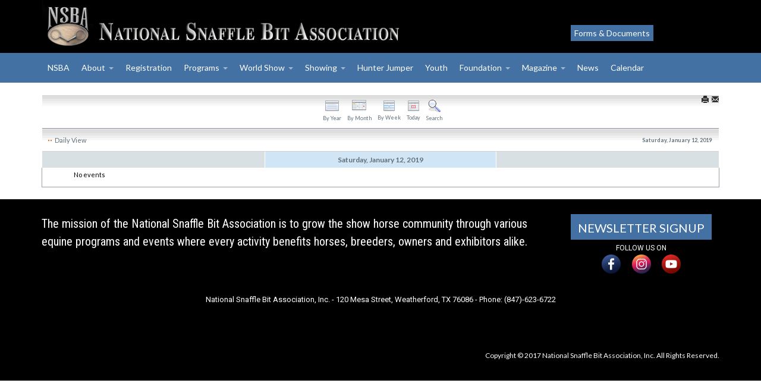

--- FILE ---
content_type: text/html; charset=utf-8
request_url: https://www.nsba.com/calendars/eventsbyday/2019/1/12/185
body_size: 58830
content:
<!DOCTYPE html>
<!-- jsn_dona2_pro 1.1.5 -->
<html lang="en-gb"  dir="ltr">
	<head>
				<meta name="viewport" content="width=device-width, initial-scale=1">
		
		<meta charset="utf-8" />
	<base href="https://www.nsba.com/calendars/eventsbyday/2019/1/12/185" />
	<meta name="keywords" content="Show Calendar, NSBA Show Calendar, NSBA Shows," />
	<meta name="robots" content="noindex,nofollow" />
	<meta name="description" content="NSBA Show Calendar" />
	<meta name="generator" content="Joomla! - Open Source Content Management" />
	<title>Calendar - National Snaffle Bit Association</title>
	<link href="https://www.nsba.com/index.php?option=com_jevents&amp;task=modlatest.rss&amp;format=feed&amp;type=rss&amp;Itemid=3337&amp;modid=0" rel="alternate" type="application/rss+xml" title="RSS 2.0" />
	<link href="https://www.nsba.com/index.php?option=com_jevents&amp;task=modlatest.rss&amp;format=feed&amp;type=atom&amp;Itemid=3337&amp;modid=0" rel="alternate" type="application/atom+xml" title="Atom 1.0" />
	
	<link href="https://fonts.gstatic.com" rel="stylesheet" media="all" attribs="[]" />
	<link href="https://fonts.googleapis.com/css?family=Lato:300,regular,700&display=swap" rel="stylesheet" media="all" attribs="[]" />
	<link href="//cdnjs.cloudflare.com/ajax/libs/font-awesome/4.7.0/css/font-awesome.min.css" rel="stylesheet" media="all" attribs="[]" />
	<link href="//cdnjs.cloudflare.com/ajax/libs/semantic-ui/2.2.11/components/grid.min.css" rel="stylesheet" media="all" attribs="[]" />
	<link href="/cache/jsn_dona2_pro/64b3a2cd8bae2f7ae5ea75da8aa4da1e.css" rel="stylesheet" media="all" attribs="[]" />
	<script type="application/json" class="joomla-script-options new">{"csrf.token":"2963d389891138516d838a383143e0e7","system.paths":{"root":"","base":""}}</script>
	<script src="/media/system/js/core.js?fec97e9bb33ad14f0c80d08829c373ce"></script>
	<script src="/media/jui/js/jquery.min.js?fec97e9bb33ad14f0c80d08829c373ce"></script>
	<script src="/media/jui/js/jquery-noconflict.js?fec97e9bb33ad14f0c80d08829c373ce"></script>
	<script src="/media/jui/js/jquery-migrate.min.js?fec97e9bb33ad14f0c80d08829c373ce"></script>
	<script src="/components/com_jevents/assets/js/jQnc.js?v=3.6.82"></script>
	<script src="/media/com_jevents/lib_jevmodal/js/jevmodal.js"></script>
	<script src="/components/com_jevents/assets/js/view_detailJQ.js?v=3.6.82"></script>
	<script src="https://www.nsba.com/components/com_jomcomdev/javascript/comdev.js"></script>
	<script src="/templates/jsn_dona2_pro/assets/bootstrap-sass/assets/javascripts/bootstrap.min.js"></script>
	<script src="/plugins/system/sunfw/assets/joomlashine/site/js/utils.js"></script>
	<script src="/templates/jsn_dona2_pro/js/template.js"></script>
	<script src="/templates/jsn_dona2_pro/niches/business/js/template.js"></script>
	<script src="/media/system/js/mootools-core.js?fec97e9bb33ad14f0c80d08829c373ce"></script>
	<script src="/media/system/js/mootools-more.js?fec97e9bb33ad14f0c80d08829c373ce"></script>
	<script src="/media/system/js/modal.js?fec97e9bb33ad14f0c80d08829c373ce"></script>
	<script src="/plugins/system/pagebuilder2/assets/custom.js"></script>
	<script src="/plugins/editors/pagebuilder3/assets/app/assets/1.3.16/helper.js"></script>
	<script>
function jevPopover(selector, container) {
	var uikitoptions = {"title":"","pos":"top","delay":150,"delayHide":200,"offset":20,"animation":"uk-animation-fade","duration":100,"cls":"uk-active uk-card uk-card-default uk-padding-remove  uk-background-default","clsPos":"uk-tooltip","mode":"hover","container":"#jevents_body"}; 
	var bsoptions = {"animation":false,"html":true,"placement":"top","selector":false,"title":"","trigger":"hover","content":"","delay":{"show":150,"hide":150},"container":"#jevents_body","mouseonly":false};
	uikitoptions.container = container;
	bsoptions.container = container;
	
	if (bsoptions.mouseonly && 'ontouchstart' in document.documentElement) {
		return;
	}
	if (jQuery(selector).length){
		try {
			ys_setuppopover(selector, uikitoptions);
		}
		catch (e) {
			if ('bootstrap' != "uikit"  || typeof UIkit == 'undefined' ) {
			// Do not use this for YooTheme Pro templates otherwise you get strange behaviour!
				if (jQuery(selector).popover )
				{	
					// set data-title and data-content if not set or empty		
					var hoveritems = document.querySelectorAll(selector);
					hoveritems.forEach(function (hoveritem) {
						var title = hoveritem.getAttribute('data-original-title') || hoveritem.getAttribute('title')  || '';
						var body = hoveritem.getAttribute('data-original-content') || hoveritem.getAttribute('data-content') || '';
						if (body == '')
						{
							//hoveritem.setAttribute('data-original-content', 'hello kitty!');
							//hoveritem.setAttribute('data-content', 'hello kitty!');
						}
					});
					jQuery(selector).popover(bsoptions);
				}
				else 
				{
					if ('bootstrap' != "uikit")
					{
						alert("problem with popovers!  Failed to load Bootstrap popovers");
					}
					else 
					{
						alert("problem with popovers! Failed to load UIkit popovers");
					}
				}
			}
			else 
			{
				// Fall back to native uikit
				var hoveritems = document.querySelectorAll(selector);
				hoveritems.forEach(function (hoveritem) {
					var title = hoveritem.getAttribute('data-yspoptitle') || hoveritem.getAttribute('data-original-title') || hoveritem.getAttribute('title');
					var body = hoveritem.getAttribute('data-yspopcontent') || hoveritem.getAttribute('data-content') || hoveritem.getAttribute('data-bs-content') || '';
					var options = hoveritem.getAttribute('data-yspopoptions') || uikitoptions;
					if (typeof options == 'string') {
						options = JSON.parse(options);
					}
					/*
					var phtml = '<div class="uk-card uk-card-default uk-padding-remove uk-background-default" style="width:max-content;border-top-left-radius: 5px;border-top-right-radius: 5px;">' +
					(title != '' ? '<div class="uk-text-emphasis">' + title + '</div>' : '') +
					(body != '' ? '<div class="uk-card-body uk-text-secondary uk-padding-small" style="width:max-content">' + body + '</div>' : '') +
					'</div>';
					*/						
					var phtml = '' +
					(title != '' ? title.replace("jevtt_title", "uk-card-title uk-text-emphasis uk-padding-small").replace(/color:#(.*);/,'color:#$1!important;')  : '') +
					(body != '' ?  body.replace("jevtt_text", "uk-card-body uk-padding-small uk-text-secondary  uk-background-default")  : '') +
					'';
					options.title = phtml;
					
					if (hoveritem.hasAttribute('title')) {
						hoveritem.removeAttribute('title');
					}
					
					UIkit.tooltip(hoveritem, options);
				});
			}	
		}
	}
}
document.addEventListener('DOMContentLoaded', function()
{
	try {
		jevPopover('.hasjevtip', '#jevents_body');
	}
	catch (e) 
	{
	}
});
(function($) {
	if (typeof $.fn.popover == 'undefined')
	{
		// bootstrap popovers not used or loaded
		return;
	}

    var oldHide = $.fn.popover.Constructor.prototype.hide || false;

    $.fn.popover.Constructor.prototype.hide = function() {
		var bootstrap5 = false;
		var bootstrap4 = false;
		try {
	        var testClass = window.bootstrap.Tooltip || window.bootstrap.Modal;
	        var bsVersion = testClass.VERSION.substr(0,1);

		    bootstrap5 = bsVersion >= 5;
		    bootstrap4 = bsVersion >= 4 && !bootstrap5;
		} catch (e) {
		}
        var bootstrap3 = window.jQuery && (typeof jQuery().emulateTransitionEnd == 'function');
        // Bootstrap  3+         
        if (this.config || bootstrap4 || bootstrap3 || bootstrap5)
        {
            //- This is not needed for recent versions of Bootstrap 4
            /*
	        if (this.config.container == '#jevents_body' && this.config.trigger.indexOf('hover') >=0) {
	            var that = this;
	            // try again after what would have been the delay
	            setTimeout(function() {
	                return that.hide.call(that, arguments);
	            }, that.config.delay.hide);
	            return;
	        }
	        */
        }
        // Earlier Bootstraps 
        else
        {
	        if (this.options.container == '#jevents_body' && this.options.trigger.indexOf('hover') >=0  && this.tip().is(':hover')) {
	            var that = this;
	            // try again after what would have been the delay
	            setTimeout(function() {
	                try {
	                    return that.hide.call(that, arguments);
	                }
	                catch (e) 
	                {
	                }
	            }, that.options.delay.hide);
	            return;
	        }
        }
        if ( oldHide )
        {
            oldHide.call(this, arguments);
        }
    };

})(jQuery);jQuery(function($){ initTooltips(); $("body").on("subform-row-add", initTooltips); function initTooltips (event, container) { container = container || document;$(container).find(".hasTooltip").tooltip({"html": true,"container": "body"});} });SunBlank.initTemplate();
			if (window.MooTools !== undefined) {
				Element.implement({
					hide: function() {
						return this;
					},
					show: function(v) {
						return this;
					},
					slide: function(v) {
						return this;
					}
				});
			}
		
			jQuery(function($) {
				$(document).ready(function() {
					$("ul.sunfw-tpl-menu li.item-465").addClass("megamenu").removeClass("dropdown-submenu");
				});
			});
		
			jQuery(function($) {
				$(document).ready(function() {
					$("ul.sunfw-tpl-menu li.item-483").addClass("megamenu").removeClass("dropdown-submenu");
					$("ul.sunfw-tpl-menu li.item-483").addClass("left")
					$("ul.sunfw-tpl-menu li.item-483").addClass("full-width")
				});
			});
		
			jQuery(function($) {
				$(document).ready(function() {
					$("ul.sunfw-tpl-menu li.item-3077").addClass("megamenu").removeClass("dropdown-submenu");
					$("ul.sunfw-tpl-menu li.item-3077").addClass("full-width")
				});
			});
		
			jQuery(function($) {
				$(document).ready(function() {
					$("ul.sunfw-tpl-menu li.item-3051").addClass("megamenu").removeClass("dropdown-submenu");
					$("ul.sunfw-tpl-menu li.item-3051").addClass("left")
					$("ul.sunfw-tpl-menu li.item-3051").addClass("full-width")
				});
			});
		
			jQuery(function($) {
				$(document).ready(function() {
					$("ul.sunfw-tpl-menu li.item-3105").addClass("megamenu").removeClass("dropdown-submenu");
					$("ul.sunfw-tpl-menu li.item-3105").addClass("full-width")
				});
			});
		
			jQuery(function($) {
				$(document).ready(function() {
					$("ul.sunfw-tpl-menu li.item-3118").addClass("megamenu").removeClass("dropdown-submenu");
				});
			});
		
		jQuery(function($) {
			SqueezeBox.initialize({});
			initSqueezeBox();
			$(document).on('subform-row-add', initSqueezeBox);

			function initSqueezeBox(event, container)
			{
				SqueezeBox.assign($(container || document).find('a.modal').get(), {
					parse: 'rel'
				});
			}
		});

		window.jModalClose = function () {
			SqueezeBox.close();
		};

		// Add extra modal close functionality for tinyMCE-based editors
		document.onreadystatechange = function () {
			if (document.readyState == 'interactive' && typeof tinyMCE != 'undefined' && tinyMCE)
			{
				if (typeof window.jModalClose_no_tinyMCE === 'undefined')
				{
					window.jModalClose_no_tinyMCE = typeof(jModalClose) == 'function'  ?  jModalClose  :  false;

					jModalClose = function () {
						if (window.jModalClose_no_tinyMCE) window.jModalClose_no_tinyMCE.apply(this, arguments);
						tinyMCE.activeEditor.windowManager.close();
					};
				}

				if (typeof window.SqueezeBoxClose_no_tinyMCE === 'undefined')
				{
					if (typeof(SqueezeBox) == 'undefined')  SqueezeBox = {};
					window.SqueezeBoxClose_no_tinyMCE = typeof(SqueezeBox.close) == 'function'  ?  SqueezeBox.close  :  false;

					SqueezeBox.close = function () {
						if (window.SqueezeBoxClose_no_tinyMCE)  window.SqueezeBoxClose_no_tinyMCE.apply(this, arguments);
						tinyMCE.activeEditor.windowManager.close();
					};
				}
			}
		};
		
		window.pb_baseUrl = "https://www.nsba.com/";
		;
			jQuery(function($) {
				$(document).ready(function() {
					var options = document.querySelectorAll("option[value=\"pagebuilder3\"]");
					for (var i = 0; i < options.length; i++) {
						var selector = options[i].parentNode;
						options[i].parentNode.removeChild(options[i]);
						if ($(selector).data("chosen")) {
							var params = $(selector).data("chosen").options;
							$(selector).chosen("destroy");
							$(selector).chosen(params);
						}
					}
				});
			});
		
		window.pb_baseUrl = "https://www.nsba.com/";
		
	</script>


		<!-- HTML5 shim and Respond.js for IE8 support of HTML5 elements and media queries -->
		<!--[if lt IE 9]>
		<script src="https://oss.maxcdn.com/html5shiv/3.7.2/html5shiv.min.js"></script>
		<script src="https://oss.maxcdn.com/respond/1.4.2/respond.min.js"></script>
		<![endif]-->

		<!-- Global site tag (gtag.js) - Google Analytics -->
<script async src="https://www.googletagmanager.com/gtag/js?id=UA-109237032-1"></script>
<script>
  window.dataLayer = window.dataLayer || [];
  function gtag(){dataLayer.push(arguments);}
  gtag('js', new Date());

  gtag('config', 'UA-109237032-1');
  gtag('config', 'G-W6BQNP0ZG5');
</script>	</head>

	
	<body id="sunfw-master" class="joomla-3 tmpl-jsn_dona2_pro  sunfw-direction-ltr  sunfw-com-jevents sunfw-itemid-3337">
		
		<div id="sunfw-wrapper" class="sunfw-content ">
			<div id="sunfw_section_background" class="sunfw-section sunfw_section_background "><div class="container"><div id="row_row-18" class="row ">
		<div id="column_column-37" class="col-xs-12 col-sm-6 col-md-6 col-lg-8 "><div class="layout-item sunfw-item-logo">
					<div class="sunfw-logo visible-lg visible-md visible-sm visible-xs">
	<a href="https://www.nsba.com" title="National Snaffle Bit Association">
		<img
			class="logo visible-md visible-lg img-responsive"
			alt="National Snaffle Bit Association" src="https://www.nsba.com/images/article-images/NSBAHeader.png"
		/>
		<img
			class="logo hidden-md hidden-lg img-responsive"
			alt="National Snaffle Bit Association" src="https://www.nsba.com/images/article-images/NSBAHeader.png"
		/>
	</a>
</div>
				</div></div>
<div id="column_column-38" class="col-xs-12 col-sm-6 col-md-6 col-lg-4 "><div class="layout-item sunfw-item-joomla-module">
					<div class="  module-style  visible-lg visible-md visible-sm visible-xs">
	<div class="modulecontainer ">

<div class="custom"  >
	<div data-pb-version="250" style="display: none;"></div><div class="__pf_qzta29" id="__pf_qzta29" data-pf-ver="250" data-pf-initial-ver="250"><section class="_DblQBlAM _105ZujK4" data-id="_105ZujK4" style="min-height: auto;"><div class="_DblQBlAM__filter" style="background-color: rgba(0, 0, 0, 0);"></div><div class="_DblQBlAM__container" style="max-width: 100%;"><div class="_pDNE0kYl _GbjMiA36 pb-grid pb-grid--stackable pb-grid--automatic" data-id="_GbjMiA36"><div class=" grid__column" style="padding: 15px;"><div class="_O689JW7n _ApEMUNno" data-id="_ApEMUNno"><a class="_43klRgVK _q5kmixog _43klRgVK__btn--rect" target="_self"  data-id="_q5kmixog" href="https://www.nsba.com/forms-and-document-library"  data-flag="false"><span class="_VWvqNvR9 _5N0Yidwm _ZGwmb_O6" data-id="_5N0Yidwm" data-name="text">Forms & Documents</span></a></div></div></div></div></section></div> <div data-type="pagefly-styles"><link rel="stylesheet" href="https://fonts.googleapis.com/css?family=Lato:400"> <style type="text/css">._ERbj1g7D { position: relative; } ._GwlbZrJE { font-size: 1em; vertical-align: middle; text-align: center; width: auto; height: auto; } ._GwlbZrJE--diamond, ._GwlbZrJE--circle, ._GwlbZrJE--square { width: 50px; height: 50px; line-height: 50px; border: 1px solid; } ._GwlbZrJE--circle { border-radius: 100%; } ._GwlbZrJE--diamond { transform: rotate(45deg); -webkit-transform: rotate(45deg); } ._GwlbZrJE--diamond:before { display: block; transform: rotate(-45deg); -webkit-transform: rotate(-45deg); } ._VWvqNvR9 { vertical-align: middle; } ._43klRgVK { color: inherit; display: inline-block; line-height: 1; padding: 0.7em 1.2em; box-sizing: border-box; cursor: pointer; text-align: center; border: 1px solid #ebebeb; background-color: #ebebeb; text-decoration: none; position: relative; max-width: 100%; } ._43klRgVK:hover, ._43klRgVK:active, ._43klRgVK:focus { color: inherit; text-decoration: none; } ._43klRgVK > * { color: inherit; text-decoration: inherit; vertical-align: middle !important; } ._43klRgVK__icon--none i, ._43klRgVK__icon--left i { margin-right: 0.3em; } ._43klRgVK__icon--right i { margin-left: 0.3em; } ._43klRgVK__icon--top i { margin-bottom: 0.5em; display: block; text-align: inherit; } ._43klRgVK__icon--top > span, ._43klRgVK__icon--top > span[data-empty][contenteditable] { display: block; } ._43klRgVK > span { color: inherit !important; text-decoration: inherit !important; line-height: inherit !important; display: inline-block; max-width: 100%; } ._43klRgVK[data-active=true] { background: black; color: white; } ._43klRgVK__btn--plain { border: none; background: none; } ._43klRgVK__btn--outline { background: none; border: 2px solid; } ._43klRgVK__btn--rounded { border-radius: 20px; } ._43klRgVK [class*="--diamond"] { margin-right: 1em; } ._O689JW7n { position: relative; } ._pDNE0kYl { position: relative; } ._pDNE0kYl { margin: 0 -15px; } ._DblQBlAM { position: relative; } ._DblQBlAM { clear: both; } ._DblQBlAM[data-parallax="true"] { position: relative; background: none !important; } ._DblQBlAM__parallax { position: absolute; top: 0; left: 0; width: 100%; height: 100%; overflow: hidden; pointer-events: none; background-size: cover !important; background-repeat: no-repeat; } ._DblQBlAM { box-sizing: border-box; padding: 15px 0; position: relative; } ._DblQBlAM[data-container] ._DblQBlAM__container { padding-left: 15px; padding-right: 15px; width: auto; margin: auto; box-sizing: border-box; } ._DblQBlAM .pf-parallax__img { position: absolute; object-fit: cover; top: 0; left: 0; width: 100%; height: 100%; z-index: -1; } 
						    @media all { .__pf_qzta29 ._q5kmixog[data-id="_q5kmixog"] { background-color: rgb(67, 113, 163); color: white; border-style: none; font-size: 14px; font-family: Lato; padding: 6px; } .__pf_qzta29 ._q5kmixog[data-id="_q5kmixog"]:hover { background-color: white; color: black; border: 1px solid black; } .__pf_qzta29 ._ApEMUNno[data-id="_ApEMUNno"] { text-align: center; } .__pf_qzta29 ._GbjMiA36[data-id="_GbjMiA36"] { display: flex; flex-direction: row; align-items: center; margin: 0px; } .__pf_qzta29 ._105ZujK4[data-id="_105ZujK4"] { padding: 0px; margin-top: 27px; } } @media only screen and (max-width: 767px) { } @media only screen and (min-width: 768px) and (max-width: 991px) { } @media only screen and (min-width: 992px) and (max-width: 1199px) { } @media only screen and (min-width: 1200px) { } </style></div><script type="text/javascript">
			window.__pagefly_options__=window.__pagefly_options__||[],window.__pagefly_options__.push({"isBackend":false,"isPreview":false,"key":"helper","css":[{"key":"fontawesome","url":"https://maxcdn.bootstrapcdn.com/font-awesome/4.7.0/css/font-awesome.min.css","elements":["Icon","Tabs","Slider","Accordion","MailChimp","Form","Heading","Button"]}],"js":[],"page_id":"871"});

</script><!-- Start PageFly ID|871|End PageFly ID --></div>
</div></div>
				</div></div>	</div></div></div><div id="sunfw_section_header" class="sunfw-section sunfw_section_header sunfw-sticky "><div class="container"><div id="row_row-0" class="row ">
		<div id="column_column-30" class="col-xs-12 col-sm-12 col-md-12 col-lg-12 "><div class="layout-item sunfw-item-menu">
					<div class=" visible-lg visible-md visible-sm visible-xs">
	<nav class="navbar navbar-default sunfw-menu-head sunfwMenuFading" role="navigation">
				<div class="navbar-header">
					<button type="button" class="navbar-toggle collapsed btn btn-danger" data-toggle="collapse" id="menu_item_mega-menu_mobile" data-target="#menu_item_mega-menu" aria-expanded="false">
						<i aria-hidden="true" class="fa fa-bars"></i>
					</button>
				</div>
				<div class="collapse navbar-collapse sunfw-menu" id="menu_item_mega-menu"><ul class="nav navbar-nav sunfw-tpl-menu"><li class="item-1992"><a class="clearfix" href="/" ><span data-title="NSBA"><span class="menutitle">NSBA</span></span></a></li><li class="item-465 divider parent dropdown-submenu"><a class="dropdown-toggle" data-toggle="dropdown" href="javascript: void(0)"><span data-title="About"><span class="menutitle">About</span></span><span class="caret"></span></a><ul class="sunfw-megamenu-sub-menu" style="width:600px">
				<div class="grid" style="background-color:#ffffff">
					<div class="sunfw-mega-menu">
						<div id="sunfw_menu_row_row-6" class="row">
							<div id="sunfw_menu_column_column-12" class="col-xs-6 ">
								<div class="sunfw-block">
									<div class="sunfw-item"><div class="  module-style  ">
	<div class="modulecontainer "><h3 class="module-title ">About</h3><ul class="nav menu">
<li class="item-466"><a href="/mission" >Mission</a></li><li class="item-3017"><a href="/alliance-partners" >Alliance Partners</a></li><li class="item-3018"><a href="/rulebook" >Rulebook</a></li><li class="item-3019"><a href="/membership" >Membership</a></li><li class="item-5086"><a href="/member-benefits" >Member Benefits</a></li><li class="item-3020"><a href="/financial-statements" >Financial Statements</a></li><li class="item-3023"><a href="/advertising" >Advertising</a></li><li class="item-5787"><a href="https://nsbaonlinestore.itemorder.com/" >Shop NSBA</a></li></ul>
</div></div>

									</div>
								</div>
							</div>
							<div id="sunfw_menu_column_column-13" class="col-xs-6">
								<div class="sunfw-block">
									<div class="sunfw-item"><div class="  module-style  ">
	<div class="modulecontainer "><h3 class="module-title ">Your Representatives</h3><ul class="nav menu">
<li class="item-3022"><a href="/board-of-directors-minutes" >Board of Directors Minutes</a></li><li class="item-3029"><a href="/nsba-officers" >NSBA Officers</a></li><li class="item-3030"><a href="/national-directors" >National Directors</a></li></ul>
</div></div>

									</div>
									<div class="sunfw-item"><div class="  module-style  ">
	<div class="modulecontainer "><h3 class="module-title ">Contact Us</h3><ul class="nav menu">
<li class="item-3028"><a href="/nsba-staff" >NSBA Staff</a></li></ul>
</div></div>

									</div>
								</div>
								<div class="sunfw-block">
								</div>
							</div>
						</div>
					</div>
				</div>
			</ul></li><li class="item-4186"><a class="clearfix" href="/registration" ><span data-title="Registration"><span class="menutitle">Registration</span></span></a></li><li class="item-483 divider parent dropdown-submenu"><a class="dropdown-toggle" data-toggle="dropdown" href="javascript: void(0)"><span data-title="Programs"><span class="menutitle">Programs</span></span><span class="caret"></span></a><ul class="sunfw-megamenu-sub-menu" style="width:100%">
				<div class="grid" style="background-color:#ffffff">
					<div class="sunfw-mega-menu">
						<div id="sunfw_menu_row_row-7" class="row">
							<div id="sunfw_menu_column_column-15" class="col-xs-4">
								<div class="sunfw-block">
									<div class="sunfw-item"><div class="  module-style  ">
	<div class="modulecontainer "><h3 class="module-title ">Breeders Championship Futurity</h3><ul class="nav menu">
<li class="item-3034"><a href="/bcf" >BCF</a></li><li class="item-3035"><a href="/bcf-classes" >Classes Offered</a></li><li class="item-3036"><a href="/enrolling-a-stallion-or-foal" >Enrolling a Stallion or Foal</a></li><li class="item-3038"><a href="/images/documents/BCF-and-Color-BCF-Forms/BCF-Stallion-Years.pdf" target="_blank" rel="noopener noreferrer">Nominated Stallions</a></li><li class="item-4132"><a href="/enroll-a-foal-bcf" >Enroll A Foal</a></li><li class="item-5730"><a href="/ranch-bcf" >Ranch BCF</a></li><li class="item-5731"><a href="/ranch-enrolling-a-stallion-or-foal" >Enrolling a Stallion or Foal</a></li></ul>
</div></div>

									</div>
								</div>
							</div>
							<div id="sunfw_menu_column_column-45" class="col-xs-4">
								<div class="sunfw-block">
									<div class="sunfw-item"><div class="  module-style  ">
	<div class="modulecontainer "><h3 class="module-title ">Color Breeders Championship Futurity</h3><ul class="nav menu">
<li class="item-3032"><a href="/color-bcf" >Color BCF</a></li><li class="item-3289"><a href="/images/documents/BCF-and-Color-BCF-Forms/Color-BCF-Stallion-Years.pdf" target="_blank" rel="noopener noreferrer">Nominated Stallions</a></li><li class="item-4131"><a href="/enroll-a-foal" >Enroll A Foal</a></li></ul>
</div></div>

									</div>
									<div class="sunfw-item"><div class="  module-style  ">
	<div class="modulecontainer "><h3 class="module-title ">Online Foal Enrollment</h3><ul class="nav menu">
<li class="item-3741"><a href="/yearling-enrollment" >Yearling Enrollment</a></li><li class="item-4063"><a href="/weanling-enrollment" >Weanling Enrollment</a></li></ul>
</div></div>

									</div>
								</div>
							</div>
							<div id="sunfw_menu_column_column-17" class="col-xs-4">
								<div class="sunfw-block">
									<div class="sunfw-item"><div class="  module-style  ">
	<div class="modulecontainer "><h3 class="module-title ">Incentive Fund Program</h3><ul class="nav menu">
<li class="item-3040"><a href="/if" >Incentive Fund</a></li><li class="item-3390"><a href="https://www.nsbastallionauction.com" >Stallion Service Auction</a></li><li class="item-3045"><a href="/images/documents/Stallion-Incentive-Fund-Forms-and-Documents/SIF-Stallion-Years.pdf" target="_blank" rel="noopener noreferrer">Nominated Stallions</a></li><li class="item-4133"><a href="/enroll-a-foal-sif" >Enroll A Foal</a></li></ul>
</div></div>

									</div>
									<div class="sunfw-item"><div class="  module-style  ">
	<div class="modulecontainer "><h3 class="module-title ">Smart Points</h3><ul class="nav menu">
<li class="item-3046"><a href="/smart-points" >Smart Points</a></li><li class="item-5308"><a href="/smart-points-enrollment" >Smart Points Enrollment</a></li></ul>
</div></div>

									</div>
									<div class="sunfw-item">
									</div>
								</div>
							</div>
						</div>
					</div>
				</div>
			</ul></li><li class="item-3077 divider parent dropdown-submenu"><a class="dropdown-toggle" data-toggle="dropdown" href="javascript: void(0)"><span data-title="World Show"><span class="menutitle">World Show</span></span><span class="caret"></span></a><ul class="sunfw-megamenu-sub-menu" style="width:100%">
				<div class="grid" style="background-color:#ffffff">
					<div class="sunfw-mega-menu">
						<div id="sunfw_menu_row_row-19" class="row">
							<div id="sunfw_menu_column_column-38" class="col-xs-3">
								<div class="sunfw-block">
									<div class="sunfw-item"><div class="  module-style  ">
	<div class="modulecontainer "><h3 class="module-title ">World Show Information</h3><ul class="nav menu">
<li class="item-3078"><a href="/world-show" >World Show</a></li><li class="item-3079"><a href="/world-show-sponsors" >Sponsors</a></li><li class="item-5096"><a href="/riding-schedule" >Riding Schedule</a></li><li class="item-4452"><a href="/images/documents/World-Championship-Show-Results/Results/R028082025idx.htm" target="_blank" rel="noopener noreferrer">World Show Results</a></li><li class="item-3104"><a href="/patterns-and-score-sheets" >Patterns &amp; Score Sheets</a></li><li class="item-3836"><a href="/stalls" >Stalls</a></li><li class="item-4939"><a href="/qualifying" >Qualifying</a></li><li class="item-3295"><a href="/honors-banquet" >Honors Banquet</a></li><li class="item-3080"><a href="/schedule-and-time" >Schedule &amp; Times</a></li><li class="item-3294"><a href="/vendors" target="_blank">Vendors</a></li><li class="item-3088"><a href="/photographer" >Photographer</a></li><li class="item-4208"><a href="/cinch" >CINCH</a></li></ul>
</div></div>

									</div>
								</div>
							</div>
							<div id="sunfw_menu_column_column_58" class="col-xs-3">
								<div class="sunfw-block">
									<div class="sunfw-item"><div class="  module-style  ">
	<div class="modulecontainer "><h3 class="module-title ">Yearling Sale</h3><ul class="nav menu">
<li class="item-3083"><a href="/yearling-sale" >Yearling Sale</a></li><li class="item-3293"><a href="https://www.nsba.com/images/documents/Yearling-Sale/Yearling-Sale-Catalog.pdf" >Sale Catalog</a></li><li class="item-3833"><a href="/sale-videos" >Sale Videos</a></li><li class="item-3782"><a href="/eligible-graduates" >Eligible Graduates</a></li><li class="item-4178"><a href="/sale-packet" >Sale Packet</a></li><li class="item-5085"><a href="/online-bidder-registration" >Online Bidder Registration</a></li><li class="item-5808"><a href="https://keystone.asteris.com/#/login" >Veterinarians</a></li></ul>
</div></div>

									</div>
								</div>
								<div class="sunfw-block">
								</div>
								<div class="sunfw-block">
									<div class="sunfw-item"><div class="  module-style  ">
	<div class="modulecontainer "><h3 class="module-title ">Entry Information</h3><ul class="nav menu">
<li class="item-4334"><a href="/enter-online" >Online Entry</a></li><li class="item-4335"><a href="/stall-reservations" >Stall Reservations</a></li><li class="item-3172"><a href="/entry-book-and-forms" >Entry Booklet &amp; Forms</a></li><li class="item-5809"><a href="/paid-warmup" >Paid Warmup</a></li></ul>
</div></div>

									</div>
								</div>
							</div>
							<div id="sunfw_menu_column_column_59" class="col-xs-3">
								<div class="sunfw-block">
									<div class="sunfw-item"><div class="  module-style  ">
	<div class="modulecontainer "><h3 class="module-title ">Accommodations</h3><ul class="nav menu">
<li class="item-3089"><a href="/hotels" >Hotels</a></li><li class="item-3090"><a href="/camping" >Camping</a></li></ul>
</div></div>

									</div>
									<div class="sunfw-item"><div class="  module-style  ">
	<div class="modulecontainer "><h3 class="module-title ">Video Footage</h3><ul class="nav menu">
<li class="item-5471"><a href="/live-streams" >Live Streams</a></li><li class="item-3857"><a href="/ford-truck-arena" >Ford Truck Arena</a></li><li class="item-3858"><a href="/mustang-arena" >Mustang Arena</a></li><li class="item-3859"><a href="/pavilion-arena" >Pavilion Arena</a></li><li class="item-3860"><a href="/super-duty-arena" >Super Duty Arena</a></li></ul>
</div></div>

									</div>
								</div>
							</div>
							<div id="sunfw_menu_column_column-56" class="col-xs-3">
								<div class="sunfw-block">
									<div class="sunfw-item"><div class="  module-style  ">
	<div class="modulecontainer "><h3 class="module-title ">Show Your Colors Information</h3><ul class="nav menu">
<li class="item-3254"><a href="/show-your-colors" >Show Your Colors</a></li><li class="item-4620"><a href="/syc-score-sheets" >Score Sheets</a></li><li class="item-3260"><a href="/syc-entry" target="_blank">Entry</a></li><li class="item-5810"><a href="/paid-warmup" >Paid Warmup</a></li></ul>
</div></div>

									</div>
								</div>
								<div class="sunfw-block">
								</div>
							</div>
						</div>
					</div>
				</div>
			</ul></li><li class="item-3051 divider parent dropdown-submenu"><a class="dropdown-toggle" data-toggle="dropdown" href="javascript: void(0)"><span data-title="Showing"><span class="menutitle">Showing</span></span><span class="caret"></span></a><ul class="sunfw-megamenu-sub-menu" style="width:100%">
				<div class="grid" style="background-color:#ffffff">
					<div class="sunfw-mega-menu">
						<div id="sunfw_menu_row_row-17" class="row">
							<div id="sunfw_menu_column_column-31" class="col-xs-3">
								<div class="sunfw-block">
									<div class="sunfw-item"><div class="  module-style  ">
	<div class="modulecontainer "><h3 class="module-title ">Certificate of Registration</h3><ul class="nav menu">
<li class="item-3052"><a href="/certificate-of-registration" >Certificate of Registration</a></li></ul>
</div></div>

									</div>
									<div class="sunfw-item"><div class="  module-style  ">
	<div class="modulecontainer "><h3 class="module-title ">Show Results</h3><ul class="nav menu">
<li class="item-5806"><a href="/2025-show-results" >2025 Show Results</a></li><li class="item-5732"><a href="/2024-show-results" >2024 Show Results</a></li><li class="item-5618"><a href="/2023-show-results" >2023 Show Results</a></li></ul>
</div></div>

									</div>
								</div>
								<div class="sunfw-block">
									<div class="sunfw-item"><div class="  module-style  ">
	<div class="modulecontainer "><h3 class="module-title ">Point Standings</h3><ul class="nav menu">
<li class="item-5805"><a href="/2025-point-standings" >2025 Point Standings</a></li><li class="item-5712"><a href="/2024-point-standings" >2024 Point Standings</a></li><li class="item-5609"><a href="/2023-point-standings" >2023 Point Standings</a></li></ul>
</div></div>

									</div>
								</div>
							</div>
							<div id="sunfw_menu_column_column-32" class="col-xs-3">
								<div class="sunfw-block">
									<div class="sunfw-item"><div class="  module-style  ">
	<div class="modulecontainer "><h3 class="module-title ">Member Resources</h3><ul class="nav menu">
<li class="item-3055"><a href="/nsba-rule-book" >NSBA Rulebook</a></li><li class="item-3057"><a href="/show-membership-requirements" >Show/Membership Requirements </a></li><li class="item-3058"><a href="/purse-options" >Purse Options</a></li><li class="item-3134"><a href="/awards" >Awards</a></li><li class="item-4727"><a href="/medication-form" >Medication Form</a></li><li class="item-5475"><a href="/member-lookup" >Member Lookup</a></li><li class="item-5476"><a href="/horse-lookup" >Horse Lookup</a></li><li class="item-4289"><a href="/horse-earnings" >Horse Earnings</a></li><li class="item-5474"><a href="/rider-earnings" >Rider Earnings</a></li></ul>
</div></div>

									</div>
									<div class="sunfw-item">
									</div>
								</div>
							</div>
							<div id="sunfw_menu_column_column-33" class="col-xs-3">
								<div class="sunfw-block">
									<div class="sunfw-item"><div class="  module-style  ">
	<div class="modulecontainer "><h3 class="module-title ">Guide to Show Management</h3><ul class="nav menu">
<li class="item-3061"><a href="/show-manager-documents" >Show Manager Documents</a></li><li class="item-3056"><a href="/equestrians-with-disabilities" >Equestrians With Disabilities </a></li><li class="item-3062"><a href="/images/documents/Show-Approval-Documents/Results-Reports-Deadlines.pdf" target="_blank" rel="noopener noreferrer">Results, Reports and Deadlines</a></li><li class="item-3063"><a href="/images/documents/Show-Approval-Documents/Sanction-Fees.pdf" target="_blank" rel="noopener noreferrer">Sanction Fees</a></li><li class="item-5552"><a href="/patterns-score-sheets" >Patterns &amp; Score Sheets</a></li><li class="item-5355"><a href="/images/documents/Judging-Forms-and-Documents/NSBA-HJ-Stewards.pdf" >HJ Stewards</a></li></ul>
</div></div>

									</div>
								</div>
								<div class="sunfw-block">
									<div class="sunfw-item"><div class="  module-style  ">
	<div class="modulecontainer "><h3 class="module-title ">Judges</h3><ul class="nav menu">
<li class="item-3065"><a href="/judges-list" >Judges List</a></li><li class="item-3066"><a href="/judges-application-forms" >Judges Application Forms</a></li><li class="item-3067"><a href="/judges-recertification" >Judges Recertification</a></li><li class="item-3069"><a href="/judges-forms-documents" >Judges Forms &amp; Documents</a></li></ul>
</div></div>

									</div>
								</div>
							</div>
							<div id="sunfw_menu_column_column-35" class="col-xs-3">
								<div class="sunfw-block">
									<div class="sunfw-item"><div class="  module-style  ">
	<div class="modulecontainer "><h3 class="module-title ">NSBA Honors</h3><ul class="nav menu">
<li class="item-3139"><a href="/nsba-hall-of-fame" >NSBA Hall of Fame</a></li><li class="item-3140"><a href="/horse-of-the-year" >Horse of the Year</a></li><li class="item-3141"><a href="/quarter-million-dollar-club" >Quarter Million Dollar Club</a></li><li class="item-3572"><a href="https://www.nsba.com/images/documents/Showing/Top-Money-Earners.pdf" >Top Money Earners</a></li></ul>
</div></div>

									</div>
								</div>
								<div class="sunfw-block">
									<div class="sunfw-item"><div class="  module-style  ">
	<div class="modulecontainer "><h3 class="module-title ">Riders List</h3><ul class="nav menu">
<li class="item-3101"><a href="/images/documents/Showing/2025-Riders-List.pdf" target="_blank" rel="noopener noreferrer">Riders List</a></li></ul>
</div></div>

									</div>
								</div>
								<div class="sunfw-block">
									<div class="sunfw-item"><div class="  module-style  ">
	<div class="modulecontainer "><h3 class="module-title ">Suspensions</h3><ul class="nav menu">
<li class="item-3076"><a href="/suspensions" >Suspensions</a></li></ul>
</div></div>

									</div>
								</div>
							</div>
						</div>
					</div>
				</div>
			</ul></li><li class="item-4653"><a class="clearfix" href="/hunter-jumper" ><span data-title="Hunter Jumper"><span class="menutitle">Hunter Jumper</span></span></a></li><li class="item-3119"><a class="clearfix" href="/youth" ><span data-title="Youth"><span class="menutitle">Youth</span></span></a></li><li class="item-3105 divider parent dropdown-submenu"><a class="dropdown-toggle" data-toggle="dropdown" href="javascript: void(0)"><span data-title="Foundation"><span class="menutitle">Foundation</span></span><span class="caret"></span></a><ul class="sunfw-megamenu-sub-menu" style="width:100%">
				<div class="grid" style="background-color:#ffffff">
					<div class="sunfw-mega-menu">
						<div id="sunfw_menu_row_row-23" class="row">
							<div id="sunfw_menu_column_column-46" class="col-xs-4">
								<div class="sunfw-block">
									<div class="sunfw-item"><div class="  module-style  ">
	<div class="modulecontainer "><h3 class="module-title ">The Foundation</h3><ul class="nav menu">
<li class="item-3107"><a href="/about-the-foundation" >About the Foundation </a></li><li class="item-3108"><a href="/foundation-officers" >Foundation Officers</a></li><li class="item-3116"><a href="/board-minutes" >Board Minutes</a></li><li class="item-5274"><a href="/youth-of-the-year" >Youth of the Year</a></li><li class="item-5429"><a href="/cowgirls-roc" >Cowgirls ROC</a></li></ul>
</div></div>

									</div>
								</div>
							</div>
							<div id="sunfw_menu_column_column-47" class="col-xs-4">
								<div class="sunfw-block">
									<div class="sunfw-item"><div class="  module-style  ">
	<div class="modulecontainer "><h3 class="module-title ">Programs</h3><ul class="nav menu">
<li class="item-5272"><a href="/animal-welfare-fund" >Animal Welfare Fund</a></li><li class="item-3114"><a href="/education" >Education</a></li><li class="item-3109"><a href="/foundation-equestrians-with-disabilities" >Equestrians With Disabilities </a></li><li class="item-3111"><a href="/trainers-crisis-fund" >Crisis Fund</a></li><li class="item-5275"><a href="/champion-fund" >Champion Fund</a></li><li class="item-3110"><a href="/heroes-on-horses" >Heroes on Horses</a></li><li class="item-3733"><a href="/grant-application" >World Show Grant Application</a></li><li class="item-5465"><a href="/professionals-pledge" >Professional's Pledge</a></li><li class="item-5554"><a href="/scholarship" >Scholarship</a></li><li class="item-4480"><a href="/tomorrows-horsemen" >Tomorrows Horsemen</a></li><li class="item-5784"><a href="/mental-health-matters" >Mental Health Matters</a></li></ul>
</div></div>

									</div>
								</div>
							</div>
							<div id="sunfw_menu_column_column-49" class="col-xs-4">
								<div class="sunfw-block">
									<div class="sunfw-item"><div class="  module-style  ">
	<div class="modulecontainer "><h3 class="module-title ">Donations</h3><ul class="nav menu">
<li class="item-5276"><a href="/our-donors" >Our Donors</a></li><li class="item-3115"><a href="/how-to-contribute" >How to Contribute</a></li><li class="item-3117"><a href="/silent-auction" >Silent Auction</a></li><li class="item-3438"><a href="/corporate-matching-gifts" >Corporate Matching Gifts</a></li><li class="item-3112"><a href="/sponsor-a-rider" >Sponsor A Rider</a></li></ul>
</div></div>

									</div>
									<div class="sunfw-item">
									</div>
								</div>
							</div>
						</div>
					</div>
				</div>
			</ul></li><li class="item-3118 divider parent dropdown-submenu"><a class="dropdown-toggle" data-toggle="dropdown" href="javascript: void(0)"><span data-title="Magazine"><span class="menutitle">Magazine</span></span><span class="caret"></span></a><ul class="sunfw-megamenu-sub-menu" style="width:300px">
				<div class="grid" style="background-color:#ffffff">
					<div class="sunfw-mega-menu">
						<div id="sunfw_menu_row_row-22" class="row">
							<div id="sunfw_menu_column_column-43" class="col-xs-12 ">
								<div class="sunfw-block">
									<div class="sunfw-item"><div class="  module-style  ">
	<div class="modulecontainer "><h3 class="module-title ">Current and Previous Issues</h3><ul class="nav menu">
<li class="item-3238"><a href="/magazine-issues" >Magazine Issues</a></li><li class="item-5427"><a href="/subscribe" >Subscribe</a></li></ul>
</div></div>

									</div>
								</div>
								<div class="sunfw-block">
									<div class="sunfw-item"><div class="  module-style  ">
	<div class="modulecontainer "><h3 class="module-title ">Advertising</h3><ul class="nav menu">
<li class="item-3237"><a href="/advertising-rates" >Advertising Rates</a></li><li class="item-4387"><a href="/place-ad" >Place Ad</a></li></ul>
</div></div>

									</div>
								</div>
							</div>
						</div>
					</div>
				</div>
			</ul></li><li class="item-3333"><a class="clearfix" href="/news" ><span data-title="News"><span class="menutitle">News</span></span></a></li><li class="item-3337 current active"><a class="current clearfix" href="/calendars" ><span data-title="Calendar"><span class="menutitle">Calendar</span></span></a></li></ul></div></nav></div>
				</div></div>	</div></div></div><div id="sunfw_section_content" class="sunfw-section sunfw_section_content "><div class="container"><div id="row_row-5" class="row sunfw-flex-component">
		<div id="column_column-7" class="col-xs-36 col-sm-12 col-md-12 col-lg-12  flex-md-unordered"><div class="layout-item sunfw-item-page-content">
						<div id="system-message-container">
			</div>
	
<!-- Event Calendar and Lists Powered by JEvents //-->
		<div id="jevents">
	<div class="contentpaneopen jeventpage  jevbootstrap"
	     id="jevents_header">
							<ul class="actions">
										<li class="print-icon">
							<a href="javascript:void(0);" rel="nofollow"
							   onclick="window.open('/calendars/eventsbyday/2019/1/12/185?print=1&amp;pop=1&amp;tmpl=component', 'win2', 'status=no,toolbar=no,scrollbars=yes,titlebar=no,menubar=no,resizable=yes,width=600,height=600,directories=no,location=no');"
							   title="Print">
								<span class="icon-print"> </span>
							</a>
						</li> 					<li class="email-icon">
						<a href="javascript:void(0);" rel="nofollow"
						   onclick="window.open('/component/mailto/?tmpl=component&amp;link=f0a11ce072f6b1533c905a5fd15f51ef01eed2b1','emailwin','width=400,height=350,menubar=yes,resizable=yes'); return false;"
						   title="EMAIL">
							<span class="icon-envelope"> </span>
						</a>
					</li>
								</ul>
				</div>
	<div class="contentpaneopen  jeventpage  jevbootstrap" id="jevents_body">
	<div class='jev_pretoolbar'></div>		<table class="ev_navigation" bgcolor="#ffffff" border="0" cellpadding="10" cellspacing="0" width="100%">
			<tr>
				<td class="tableh1" align="center">
					<table border="0" cellpadding="0" cellspacing="0">
						<tr>
							<!-- BEGIN add_event -->
							<!--//
															//-->
							<!-- END add_event -->
															<td><img name="spacer" src="https://www.nsba.com/components/com_jevents/views/ext/assets/images/spacer.gif" alt="" border="0"
								         height="25" width="10"/></td>
								<td class="buttontext" align="center" nowrap="nowrap" valign="middle">
									<a href="/calendars/eventsbyyear/2019/185"
									   title="By Year" class="buttontext">
										<img src="https://www.nsba.com/components/com_jevents/views/ext/assets/images/icon-flyer.gif" alt="Flat View"
										     border="0"/><br/>
										By Year</a>
								</td>
																						<td><img name="spacer" src="https://www.nsba.com/components/com_jevents/views/ext/assets/images/spacer.gif" alt="" border="0"
								         height="25" width="10"/></td>
								<td class="buttontext" align="center" nowrap="nowrap" valign="middle">
									<a href="/calendars/monthcalendar/2019/1/185"
									   title="By Month" class="buttontext">
										<img src="https://www.nsba.com/components/com_jevents/views/ext/assets/images/icon-calendarview.gif"
										     alt="Monthly View" border="0"/><br/>
										By Month</a>
								</td>
																						<td><img name="spacer" src="https://www.nsba.com/components/com_jevents/views/ext/assets/images/spacer.gif" alt="" border="0"
								         height="25" width="10"/></td>
								<td class="buttontext" align="center" nowrap="nowrap" valign="middle">
									<a href="/calendars/eventsbyweek/2019/01/06/185"
									   title="By Week" class="buttontext">
										<img src="https://www.nsba.com/components/com_jevents/views/ext/assets/images/icon-weekly.gif" alt="Weekly View"
										     border="0"/><br/>
										By Week</a>
								</td>
																						<td><img name="spacer" src="https://www.nsba.com/components/com_jevents/views/ext/assets/images/spacer.gif" alt="" border="0"
								         height="25" width="10"/></td>
								<td class="buttontext" align="center" nowrap="nowrap" valign="middle">
									<a href="/calendars/eventsbyday/2026/1/22/185"
									   title="Today" class="buttontext">
										<img src="https://www.nsba.com/components/com_jevents/views/ext/assets/images/icon-daily.gif" alt="Daily View"
										     border="0"/><br/>
										Today</a>
								</td>
							
																																					<td><img name="spacer" src="https://www.nsba.com/components/com_jevents/views/ext/assets/images/spacer.gif" alt="" border="0"
								         height="25" width="10"/></td>
								<td class="buttontext" align="center" nowrap="nowrap" valign="middle">
									<a href="/calendars/search_form/185"
									   title="Search" class="buttontext">
										<img src="https://www.nsba.com/components/com_jevents/views/ext/assets/images/icon-search.gif" alt="Search"
										     border="0"/><br/>
										Search</a>
								</td>
							
						</tr>
					</table>

				</td>
			</tr>
		</table>
		<table class="maintable" align="center" cellpadding="0" cellspacing="0" width="100%">
	<tr>
		<td class="tableh1" colspan="3">
			<table border="0" cellpadding="0" cellspacing="0" width="100%">
				<tr>
					<td><h2 class="gsl-h2">Daily View</h2></td>
					<td class="today"
					    align="right">Saturday, January 12, 2019</td>
				</tr>
			</table>
		</td>
	</tr>
	<tr>
		<td class="previousmonth" align="center" height="22" nowrap="nowrap" valign="middle" width="33%">&nbsp;
			<!-- BEGIN previous_month_link_row -->
			

			<!-- END previous_month_link_row -->
		</td>
		<td class="currentmonth" style="background-color: rgb(208, 230, 246);" align="center" height="22"
		    nowrap="nowrap" valign="middle">
			Saturday, January 12, 2019		</td>
		<td class="nextmonth" align="center" height="22" nowrap="nowrap" valign="middle" width="33%">
			
		</td>
	</tr>
	<tr><td class="ev_td_right" colspan="3"><ul class="ev_ul" style="list-style: none;">
<li class='ev_td_li' style='border:0px;'>
No events</li>
</ul></td></tr>
</table>
	</div>
	</div> <!-- close #jevents //-->
				</div></div>	</div></div></div><div id="sunfw_section_footer" class="sunfw-section sunfw_section_footer "><div class="container"><div id="row_row-10" class="row ">
		<div id="column_column-19" class="col-xs-12 col-sm-12 col-md-12 col-lg-12 "><div class="layout-item sunfw-item-joomla-module">
					<div class="  module-style  visible-lg visible-md visible-sm visible-xs">
	<div class="modulecontainer ">

<div class="custom"  >
	<div data-pb-version="250" style="display: none;"></div><div class="__pf_vn96cn" id="__pf_vn96cn" data-pf-ver="250" data-pf-initial-ver="250"><section class="_DblQBlAM _5jQOCqwZ" data-id="_5jQOCqwZ" style="min-height: auto;"><div class="_DblQBlAM__filter" style="background-color: rgba(0, 0, 0, 0);"></div><div class="_DblQBlAM__container" style="max-width: 100%;"><div class="_pDNE0kYl _lpLASn76 pb-grid pb-grid--stackable pb-grid--automatic" data-id="_lpLASn76"><div class=" pb-nine-twelfths grid__column" style="padding: 15px;"><div class="_O689JW7n _74Zdidy4" data-id="_74Zdidy4"><p class="_7XqAY8_A _BEm1h4aE" data-id="_BEm1h4aE"><span hidden="" class="_VWvqNvR9 _ZADPhLmp _2dknaNM0" data-id="_ZADPhLmp" data-name="dropcap"></span><span class="_VWvqNvR9 _ZADPhLmp _ZGwmb_O6" data-id="_ZADPhLmp" data-name="text">The mission of the National Snaffle Bit Association is to grow the show horse community through various equine programs and events where every activity benefits horses, breeders, owners and exhibitors alike.</span></p></div></div><div class=" grid__column" style="padding: 15px;"><div class="_O689JW7n _EmXoiYBb" data-id="_EmXoiYBb"><a class="_43klRgVK _GOxRF2K4 _43klRgVK__btn--rect" target="_blank"  data-id="_GOxRF2K4" href="https://visitor.constantcontact.com/manage/optin/ea?v=001kkqO0FxDKZQ-taHvlOa-tA%3D%3D"  data-flag="false"><span class="_VWvqNvR9 _ZvQRiaEy _ZGwmb_O6" data-id="_ZvQRiaEy" data-name="text">Newsletter Signup</span></a><h3 class="_qaQP6rvk _PzxQh5XQ" data-id="_PzxQh5XQ" ><span class="_VWvqNvR9 _WlXVH3B_ _3JdPm85O" data-id="_WlXVH3B_" data-name="title">Follow Us On</span></h3><a class="_epNwrNGv _PqVEH4lw" href="https://www.facebook.com/ShowNSBA" target="_blank"  data-id="_PqVEH4lw"><picture><img src="/images/buttons/facebook-32.png"></picture></a><a class="_epNwrNGv _bk95H4qY" href="https://www.instagram.com/shownsba/" target="_blank"  data-id="_bk95H4qY"><picture><img src="/images/buttons/instagram-32.png"></picture></a><a class="_epNwrNGv _0qxrH3kX" href="https://www.youtube.com/channel/UC04Z9R7MUYj32ENFFJwFd0w" target="_blank"  data-id="_0qxrH3kX"><picture><img src="/images/buttons/youtube-32.png"></picture></a></div></div></div><div class="_pDNE0kYl _zpbAS8k9 pb-grid pb-grid--stackable pb-grid--automatic" data-id="_zpbAS8k9"><div class=" grid__column" style="padding: 15px;"><div class="_O689JW7n _jLKkiqY4" data-id="_jLKkiqY4"><p class="_7XqAY8_A _XjxQhpE0" data-id="_XjxQhpE0"><span hidden="" class="_VWvqNvR9 _dAxbhGa0 _2dknaNM0" data-id="_dAxbhGa0" data-name="dropcap"></span><span class="_VWvqNvR9 _dAxbhGa0 _ZGwmb_O6" data-id="_dAxbhGa0" data-name="text">National Snaffle Bit Association, Inc. - 120 Mesa Street, Weatherford, TX 76086 - Phone: (847)-623-6722</span></p></div></div></div></div></section></div> <div data-type="pagefly-styles"><link rel="stylesheet" href="https://fonts.googleapis.com/css?family=Roboto+Condensed:400|Lato:400|Roboto:400"> <style type="text/css">._ERbj1g7D { position: relative; } ._VWvqNvR9 { vertical-align: middle; } ._7XqAY8_A > span:last-child { line-height: inherit; } ._7XqAY8_A[class*="dropcap--"] > span:first-child { display: block; margin-right: 10px; float: left; font-size: 2em; background: #919da9; color: black; width: 50px; height: 50px; line-height: 50px; } ._7XqAY8_A[class*="dropcap--"]:not(.dropcap--none) > span:first-child { margin-right: 20px; text-align: center; } ._7XqAY8_A.dropcap--none > span:first-child { text-align: inherit; line-height: 1 !important; width: auto !important; height: auto !important; background: none !important; border-radius: 0; } ._7XqAY8_A.dropcap--circle > span:first-child { border-radius: 100%; } ._7XqAY8_A:not([class*="dropcap--"]) > span { margin-right: 0 !important; } ._7XqAY8_A ol, ._7XqAY8_A ul { list-style-position: inside; } ._7XqAY8_A blockquote { font-size: inherit; } ._O689JW7n { position: relative; } ._GwlbZrJE { font-size: 1em; vertical-align: middle; text-align: center; width: auto; height: auto; } ._GwlbZrJE--diamond, ._GwlbZrJE--circle, ._GwlbZrJE--square { width: 50px; height: 50px; line-height: 50px; border: 1px solid; } ._GwlbZrJE--circle { border-radius: 100%; } ._GwlbZrJE--diamond { transform: rotate(45deg); -webkit-transform: rotate(45deg); } ._GwlbZrJE--diamond:before { display: block; transform: rotate(-45deg); -webkit-transform: rotate(-45deg); } ._43klRgVK { color: inherit; display: inline-block; line-height: 1; padding: 0.7em 1.2em; box-sizing: border-box; cursor: pointer; text-align: center; border: 1px solid #ebebeb; background-color: #ebebeb; text-decoration: none; position: relative; max-width: 100%; } ._43klRgVK:hover, ._43klRgVK:active, ._43klRgVK:focus { color: inherit; text-decoration: none; } ._43klRgVK > * { color: inherit; text-decoration: inherit; vertical-align: middle !important; } ._43klRgVK__icon--none i, ._43klRgVK__icon--left i { margin-right: 0.3em; } ._43klRgVK__icon--right i { margin-left: 0.3em; } ._43klRgVK__icon--top i { margin-bottom: 0.5em; display: block; text-align: inherit; } ._43klRgVK__icon--top > span, ._43klRgVK__icon--top > span[data-empty][contenteditable] { display: block; } ._43klRgVK > span { color: inherit !important; text-decoration: inherit !important; line-height: inherit !important; display: inline-block; max-width: 100%; } ._43klRgVK[data-active=true] { background: black; color: white; } ._43klRgVK__btn--plain { border: none; background: none; } ._43klRgVK__btn--outline { background: none; border: 2px solid; } ._43klRgVK__btn--rounded { border-radius: 20px; } ._43klRgVK [class*="--diamond"] { margin-right: 1em; } ._qaQP6rvk > a { color: inherit !important; } ._qaQP6rvk > span { font-weight: inherit; } ._qaQP6rvk { word-break: break-word; } ._qaQP6rvk__icon--none i, ._qaQP6rvk__icon--left i { margin-right: 0.3em; } ._qaQP6rvk__icon--right i { margin-left: 0.3em; } ._qaQP6rvk__icon--top i { margin-bottom: 0.5em; } ._qaQP6rvk__icon--top > span, ._qaQP6rvk__icon--top > a, ._qaQP6rvk__icon--top > span[data-empty][contenteditable] { display: block; } ._qaQP6rvk [class*="--diamond"] { margin-right: 1em; } ._epNwrNGv { position: relative; overflow: hidden; display: inline-flex; justify-content: flex-start; align-items: flex-start; vertical-align: middle; max-width: 100%; } ._epNwrNGv picture { width: 100%; } ._epNwrNGv img { display: inline-block; object-fit: cover; max-width: 100%; max-height: 100%; height: auto; text-align: center; width: 100%; vertical-align: middle; position: unset; } ._epNwrNGv img.pf-placeholder-svg{ min-width: 150px; } ._epNwrNGv.image--rounded { border-radius: 10px; } ._epNwrNGv.image--circle { border-radius: 100%; } ._epNwrNGv[data-action], ._epNwrNGv[data-event] { cursor: pointer; } ._pDNE0kYl { position: relative; } ._pDNE0kYl { margin: 0 -15px; } ._DblQBlAM { position: relative; } ._DblQBlAM { clear: both; } ._DblQBlAM[data-parallax="true"] { position: relative; background: none !important; } ._DblQBlAM__parallax { position: absolute; top: 0; left: 0; width: 100%; height: 100%; overflow: hidden; pointer-events: none; background-size: cover !important; background-repeat: no-repeat; } ._DblQBlAM { box-sizing: border-box; padding: 15px 0; position: relative; } ._DblQBlAM[data-container] ._DblQBlAM__container { padding-left: 15px; padding-right: 15px; width: auto; margin: auto; box-sizing: border-box; } ._DblQBlAM .pf-parallax__img { position: absolute; object-fit: cover; top: 0; left: 0; width: 100%; height: 100%; z-index: -1; } 
						    @media all { .__pf_vn96cn ._BEm1h4aE[data-id="_BEm1h4aE"] { font-size: 2rem; line-height: 1.4; margin-top: 0px; font-family: "Roboto Condensed"; } .__pf_vn96cn ._GOxRF2K4[data-id="_GOxRF2K4"] { text-transform: uppercase; background-color: rgb(67, 113, 163); color: white; border-style: none; font-size: 20px; font-family: Lato; padding: 10px 12px; } .__pf_vn96cn ._GOxRF2K4[data-id="_GOxRF2K4"]:hover { font-family: Lato; background-color: rgb(255, 255, 255); color: black; border: 1px solid black; } .__pf_vn96cn ._PzxQh5XQ[data-id="_PzxQh5XQ"] { margin: 2% 0px 1%; font-family: Roboto; text-align: center; } .__pf_vn96cn ._PqVEH4lw[data-id="_PqVEH4lw"] { margin-right: 7%; } .__pf_vn96cn ._bk95H4qY[data-id="_bk95H4qY"] { margin-right: 7%; } .__pf_vn96cn ._Ek0VHYL6[data-id="_Ek0VHYL6"] { margin-right: 7%; } .__pf_vn96cn ._EmXoiYBb[data-id="_EmXoiYBb"] { text-align: center; } .__pf_vn96cn ._lpLASn76[data-id="_lpLASn76"] { display: flex; flex-direction: row; } .__pf_vn96cn ._XjxQhpE0[data-id="_XjxQhpE0"] { text-align: center; font-size: 13px; font-family: Roboto; } .__pf_vn96cn ._5jQOCqwZ[data-id="_5jQOCqwZ"] { padding-top: 0px; margin-top: 10px; } } @media only screen and (max-width: 767px) { } @media only screen and (min-width: 768px) and (max-width: 991px) { } @media only screen and (min-width: 992px) and (max-width: 1199px) { } @media only screen and (min-width: 1200px) { } </style></div><script type="text/javascript">
			window.__pagefly_options__=window.__pagefly_options__||[],window.__pagefly_options__.push({"isBackend":false,"isPreview":false,"key":"helper","css":[{"key":"fontawesome","url":"https://maxcdn.bootstrapcdn.com/font-awesome/4.7.0/css/font-awesome.min.css","elements":["Icon","Tabs","Slider","Accordion","MailChimp","Form","Heading","Button"]}],"js":[],"page_id":"746"});

</script><!-- Start PageFly ID|746|End PageFly ID --></div>
</div></div>
				</div></div>	</div><div id="row_row-11" class="row ">
		<div id="column_column-21" class="col-xs-12 col-sm-12 col-md-12 col-lg-12 "><div class="layout-item sunfw-item-custom-html">
					<div class=" visible-lg visible-md visible-sm visible-xs">
	<p style="float: right;">Copyright © 2017 National Snaffle Bit Association, Inc. All Rights Reserved.</p></div>
				</div></div>	</div></div></div>		</div><!--/ #jsn-wrapper -->

					<a href="#" class="sunfw-scrollup position-center ">
				Go to top			</a>
				<script type="text/javascript">if (window.MooTools !== undefined) {
					Element.implement({
						hide: function() {
							return this;
						},
						show: function(v) {
							return this;
						},
						slide: function(v) {
							return this;
						}
					});
				}</script></body>
</html>


--- FILE ---
content_type: text/css
request_url: https://www.nsba.com/cache/jsn_dona2_pro/c4b84c72a34e4f766d80bda434048336.css
body_size: 148291
content:
/* FILE: /media/com_jevents/css/bootstrap.css */
/*! * Bootstrap v2.3.2 - from Joomla 3.2.1 - Namespaced version for JEvents * * Copyright 2012 Twitter, Inc * Licensed under the Apache License v2.0 * http://www.apache.org/licenses/LICENSE-2.0 * * Designed and built with all the love in the world @twitter by @mdo and @fat. */ /* Allow for input prepend/append in search forms */ /* White icons with optional class, or on hover/focus/active states of certain elements */ /* move down carets for tabs */ /* Joomla JUI NOTE: Original .modal definition has to be commented in modals.less and responsive-767px-max.less */ /* Joomla JUI NOTE: Original .modal definition has to be commented */ /* Joomla JUI NOTE: Original .modal definition has to be commented */ .jevbootstrap .clearfix { *zoom: 1; } .jevbootstrap .clearfix:before, .jevbootstrap .clearfix:after { display: table; line-height: 0; content: ""; } .jevbootstrap .clearfix:after { clear: both; } .jevbootstrap .hide-text { font: 0/0 a; color: transparent; text-shadow: none; background-color: transparent; border: 0; } .jevbootstrap .input-block-level { display: block; width: 100%; min-height: 30px; -webkit-box-sizing: border-box; -moz-box-sizing: border-box; box-sizing: border-box; } .jevbootstrap article, .jevbootstrap aside, .jevbootstrap details, .jevbootstrap figcaption, .jevbootstrap figure, .jevbootstrap footer, .jevbootstrap header, .jevbootstrap hgroup, .jevbootstrap nav, .jevbootstrap section { display: block; } .jevbootstrap audio, .jevbootstrap canvas, .jevbootstrap video { display: inline-block; *display: inline; *zoom: 1; } .jevbootstrap audio:not([controls]) { display: none; } .jevbootstrap html { font-size: 100%; -webkit-text-size-adjust: 100%; -ms-text-size-adjust: 100%; } .jevbootstrap a:focus { outline: thin dotted #333; outline: 5px auto -webkit-focus-ring-color; outline-offset: -2px; } .jevbootstrap a:hover, .jevbootstrap a:active { outline: 0; } .jevbootstrap sub, .jevbootstrap sup { position: relative; font-size: 75%; line-height: 0; vertical-align: baseline; } .jevbootstrap sup { top: -0.5em; } .jevbootstrap sub { bottom: -0.25em; } .jevbootstrap img { width: auto \9; height: auto; max-width: 100%; vertical-align: middle; border: 0; -ms-interpolation-mode: bicubic; } .jevbootstrap #map_canvas img, .jevbootstrap .google-maps img { max-width: none; } .jevbootstrap button, .jevbootstrap input, .jevbootstrap select, .jevbootstrap textarea { margin: 0; font-size: 100%; vertical-align: middle; } .jevbootstrap button, .jevbootstrap input { *overflow: visible; line-height: normal; } .jevbootstrap button::-moz-focus-inner, .jevbootstrap input::-moz-focus-inner { padding: 0; border: 0; } .jevbootstrap button, .jevbootstrap html input[type="button"], .jevbootstrap input[type="reset"], .jevbootstrap input[type="submit"] { cursor: pointer; -webkit-appearance: button; } .jevbootstrap label, .jevbootstrap select, .jevbootstrap button, .jevbootstrap input[type="button"], .jevbootstrap input[type="reset"], .jevbootstrap input[type="submit"], .jevbootstrap input[type="radio"], .jevbootstrap input[type="checkbox"] { cursor: pointer; } .jevbootstrap input[type="search"] { -webkit-box-sizing: content-box; -moz-box-sizing: content-box; box-sizing: content-box; -webkit-appearance: textfield; } .jevbootstrap input[type="search"]::-webkit-search-decoration, .jevbootstrap input[type="search"]::-webkit-search-cancel-button { -webkit-appearance: none; } .jevbootstrap textarea { overflow: auto; vertical-align: top; } .jevbootstrap body { margin: 0; color: #333333; background-color: #ffffff; } .jevbootstrap .img-rounded { -webkit-border-radius: 6px; -moz-border-radius: 6px; border-radius: 6px; } .jevbootstrap .img-polaroid { padding: 4px; background-color: #fff; border: 1px solid #ccc; border: 1px solid rgba(0, 0, 0, 0.2); -webkit-box-shadow: 0 1px 3px rgba(0, 0, 0, 0.1); -moz-box-shadow: 0 1px 3px rgba(0, 0, 0, 0.1); box-shadow: 0 1px 3px rgba(0, 0, 0, 0.1); } .jevbootstrap .img-circle { -webkit-border-radius: 500px; -moz-border-radius: 500px; border-radius: 500px; } .jevbootstrap .row { margin-left: -20px; *zoom: 1; } .jevbootstrap .row:before, .jevbootstrap .row:after { display: table; line-height: 0; content: ""; } .jevbootstrap .row:after { clear: both; } .jevbootstrap [class*="span"] { float: left; min-height: 1px; margin-left: 20px; } .jevbootstrap .container, .jevbootstrap .navbar-static-top .container, .jevbootstrap .navbar-fixed-top .container, .jevbootstrap .navbar-fixed-bottom .container { width: 940px; } .jevbootstrap .span12 { width: 940px; } .jevbootstrap .span11 { width: 860px; } .jevbootstrap .span10 { width: 780px; } .jevbootstrap .span9 { width: 700px; } .jevbootstrap .span8 { width: 620px; } .jevbootstrap .span7 { width: 540px; } .jevbootstrap .span6 { width: 460px; } .jevbootstrap .span5 { width: 380px; } .jevbootstrap .span4 { width: 300px; } .jevbootstrap .span3 { width: 220px; } .jevbootstrap .span2 { width: 140px; } .jevbootstrap .span1 { width: 60px; } .jevbootstrap .offset12 { margin-left: 980px; } .jevbootstrap .offset11 { margin-left: 900px; } .jevbootstrap .offset10 { margin-left: 820px; } .jevbootstrap .offset9 { margin-left: 740px; } .jevbootstrap .offset8 { margin-left: 660px; } .jevbootstrap .offset7 { margin-left: 580px; } .jevbootstrap .offset6 { margin-left: 500px; } .jevbootstrap .offset5 { margin-left: 420px; } .jevbootstrap .offset4 { margin-left: 340px; } .jevbootstrap .offset3 { margin-left: 260px; } .jevbootstrap .offset2 { margin-left: 180px; } .jevbootstrap .offset1 { margin-left: 100px; } .jevbootstrap .row-fluid { width: 100%; *zoom: 1; } .jevbootstrap .row-fluid:before, .jevbootstrap .row-fluid:after { display: table; line-height: 0; content: ""; } .jevbootstrap .row-fluid:after { clear: both; } .jevbootstrap .row-fluid [class*="span"] { display: block; float: left; width: 100%; min-height: 30px; margin-left: 2.127659574468085%; *margin-left: 2.074468085106383%; -webkit-box-sizing: border-box; -moz-box-sizing: border-box; box-sizing: border-box; } .jevbootstrap .row-fluid [class*="span"]:first-child { margin-left: 0; } .jevbootstrap .row-fluid .controls-row [class*="span"] + [class*="span"] { margin-left: 2.127659574468085%; } .jevbootstrap .row-fluid .span12 { width: 100%; *width: 99.94680851063829%; } .jevbootstrap .row-fluid .span11 { width: 91.48936170212765%; *width: 91.43617021276594%; } .jevbootstrap .row-fluid .span10 { width: 82.97872340425532%; *width: 82.92553191489361%; } .jevbootstrap .row-fluid .span9 { width: 74.46808510638297%; *width: 74.41489361702126%; } .jevbootstrap .row-fluid .span8 { width: 65.95744680851064%; *width: 65.90425531914893%; } .jevbootstrap .row-fluid .span7 { width: 57.44680851063829%; *width: 57.39361702127659%; } .jevbootstrap .row-fluid .span6 { width: 48.93617021276595%; *width: 48.88297872340425%; } .jevbootstrap .row-fluid .span5 { width: 40.42553191489362%; *width: 40.37234042553192%; } .jevbootstrap .row-fluid .span4 { width: 31.914893617021278%; *width: 31.861702127659576%; } .jevbootstrap .row-fluid .span3 { width: 23.404255319148934%; *width: 23.351063829787233%; } .jevbootstrap .row-fluid .span2 { width: 14.893617021276595%; *width: 14.840425531914894%; } .jevbootstrap .row-fluid .span1 { width: 6.382978723404255%; *width: 6.329787234042553%; } .jevbootstrap .row-fluid .offset12 { margin-left: 104.25531914893617%; *margin-left: 104.14893617021275%; } .jevbootstrap .row-fluid .offset12:first-child { margin-left: 102.12765957446808%; *margin-left: 102.02127659574467%; } .jevbootstrap .row-fluid .offset11 { margin-left: 95.74468085106382%; *margin-left: 95.6382978723404%; } .jevbootstrap .row-fluid .offset11:first-child { margin-left: 93.61702127659574%; *margin-left: 93.51063829787232%; } .jevbootstrap .row-fluid .offset10 { margin-left: 87.23404255319149%; *margin-left: 87.12765957446807%; } .jevbootstrap .row-fluid .offset10:first-child { margin-left: 85.1063829787234%; *margin-left: 84.99999999999999%; } .jevbootstrap .row-fluid .offset9 { margin-left: 78.72340425531914%; *margin-left: 78.61702127659572%; } .jevbootstrap .row-fluid .offset9:first-child { margin-left: 76.59574468085106%; *margin-left: 76.48936170212764%; } .jevbootstrap .row-fluid .offset8 { margin-left: 70.2127659574468%; *margin-left: 70.10638297872339%; } .jevbootstrap .row-fluid .offset8:first-child { margin-left: 68.08510638297872%; *margin-left: 67.9787234042553%; } .jevbootstrap .row-fluid .offset7 { margin-left: 61.70212765957446%; *margin-left: 61.59574468085106%; } .jevbootstrap .row-fluid .offset7:first-child { margin-left: 59.574468085106375%; *margin-left: 59.46808510638297%; } .jevbootstrap .row-fluid .offset6 { margin-left: 53.191489361702125%; *margin-left: 53.085106382978715%; } .jevbootstrap .row-fluid .offset6:first-child { margin-left: 51.063829787234035%; *margin-left: 50.95744680851063%; } .jevbootstrap .row-fluid .offset5 { margin-left: 44.68085106382979%; *margin-left: 44.57446808510638%; } .jevbootstrap .row-fluid .offset5:first-child { margin-left: 42.5531914893617%; *margin-left: 42.4468085106383%; } .jevbootstrap .row-fluid .offset4 { margin-left: 36.170212765957444%; *margin-left: 36.06382978723405%; } .jevbootstrap .row-fluid .offset4:first-child { margin-left: 34.04255319148936%; *margin-left: 33.93617021276596%; } .jevbootstrap .row-fluid .offset3 { margin-left: 27.659574468085104%; *margin-left: 27.5531914893617%; } .jevbootstrap .row-fluid .offset3:first-child { margin-left: 25.53191489361702%; *margin-left: 25.425531914893618%; } .jevbootstrap .row-fluid .offset2 { margin-left: 19.148936170212764%; *margin-left: 19.04255319148936%; } .jevbootstrap .row-fluid .offset2:first-child { margin-left: 17.02127659574468%; *margin-left: 16.914893617021278%; } .jevbootstrap .row-fluid .offset1 { margin-left: 10.638297872340425%; *margin-left: 10.53191489361702%; } .jevbootstrap .row-fluid .offset1:first-child { margin-left: 8.51063829787234%; *margin-left: 8.404255319148938%; } .jevbootstrap [class*="span"].hide, .jevbootstrap .row-fluid [class*="span"].hide { display: none; } .jevbootstrap [class*="span"].pull-right, .jevbootstrap .row-fluid [class*="span"].pull-right { float: right; } .jevbootstrap .container { margin-right: auto; margin-left: auto; *zoom: 1; } .jevbootstrap .container:before, .jevbootstrap .container:after { display: table; line-height: 0; content: ""; } .jevbootstrap .container:after { clear: both; } .jevbootstrap .container-fluid { padding-right: 20px; padding-left: 20px; *zoom: 1; } .jevbootstrap .container-fluid:before, .jevbootstrap .container-fluid:after { display: table; line-height: 0; content: ""; } .jevbootstrap .container-fluid:after { clear: both; } .jevbootstrap p { margin: 0 0 10px; } .jevbootstrap .lead { margin-bottom: 20px; font-size: 21px; font-weight: 200; line-height: 30px; } .jevbootstrap small { font-size: 85%; } .jevbootstrap strong { font-weight: bold; } .jevbootstrap em { font-style: italic; } .jevbootstrap cite { font-style: normal; } .jevbootstrap .muted { color: #999999; } .jevbootstrap a.muted:hover, .jevbootstrap a.muted:focus { color: #808080; } .jevbootstrap .text-warning { color: #c09853; } .jevbootstrap a.text-warning:hover, .jevbootstrap a.text-warning:focus { color: #a47e3c; } .jevbootstrap .text-error { color: #b94a48; } .jevbootstrap a.text-error:hover, .jevbootstrap a.text-error:focus { color: #953b39; } .jevbootstrap .text-info { color: #3a87ad; } .jevbootstrap a.text-info:hover, .jevbootstrap a.text-info:focus { color: #2d6987; } .jevbootstrap .text-success { color: #468847; } .jevbootstrap a.text-success:hover, .jevbootstrap a.text-success:focus { color: #356635; } .jevbootstrap .text-left { text-align: left; } .jevbootstrap .text-right { text-align: right; } .jevbootstrap .text-center { text-align: center; } .jevbootstrap .page-header { padding-bottom: 9px; margin: 20px 0 30px; border-bottom: 1px solid #eeeeee; } .jevbootstrap form { margin: 0 0 20px; } .jevbootstrap fieldset { padding: 0; margin: 0; border: 0; } .jevbootstrap legend { display: block; width: 100%; padding: 0; margin-bottom: 20px; font-size: 21px; line-height: 40px; color: #333333; border: 0; border-bottom: 1px solid #e5e5e5; } .jevbootstrap legend small { font-size: 15px; color: #999999; } .jevbootstrap label, .jevbootstrap input, .jevbootstrap button, .jevbootstrap select, .jevbootstrap textarea { font-weight: normal; line-height: 20px; } .jevbootstrap label { display: block; margin-bottom: 5px; } .jevbootstrap select, .jevbootstrap textarea, .jevbootstrap input[type="text"], .jevbootstrap input[type="password"], .jevbootstrap input[type="datetime"], .jevbootstrap input[type="datetime-local"], .jevbootstrap input[type="date"], .jevbootstrap input[type="month"], .jevbootstrap input[type="time"], .jevbootstrap input[type="week"], .jevbootstrap input[type="number"], .jevbootstrap input[type="email"], .jevbootstrap input[type="url"], .jevbootstrap input[type="search"], .jevbootstrap input[type="tel"], .jevbootstrap input[type="color"], .jevbootstrap .uneditable-input { display: inline-block; height: 21px; padding: 4px 6px; margin-bottom: 10px; font-size: 14px; line-height: 20px; color: #555555; vertical-align: middle; -webkit-border-radius: 4px; -moz-border-radius: 4px; border-radius: 4px; box-sizing: content-box; } .jevbootstrap input, .jevbootstrap textarea, .jevbootstrap .uneditable-input { width: 400px; } .jevbootstrap textarea { height: auto; } .jevbootstrap textarea, .jevbootstrap input[type="text"], .jevbootstrap input[type="password"], .jevbootstrap input[type="datetime"], .jevbootstrap input[type="datetime-local"], .jevbootstrap input[type="date"], .jevbootstrap input[type="month"], .jevbootstrap input[type="time"], .jevbootstrap input[type="week"], .jevbootstrap input[type="number"], .jevbootstrap input[type="email"], .jevbootstrap input[type="url"], .jevbootstrap input[type="search"], .jevbootstrap input[type="tel"], .jevbootstrap input[type="color"], .jevbootstrap .uneditable-input { background-color: #ffffff; border: 1px solid #cccccc; -webkit-box-shadow: inset 0 1px 1px rgba(0, 0, 0, 0.075); -moz-box-shadow: inset 0 1px 1px rgba(0, 0, 0, 0.075); box-shadow: inset 0 1px 1px rgba(0, 0, 0, 0.075); -webkit-transition: border linear 0.2s, box-shadow linear 0.2s; -moz-transition: border linear 0.2s, box-shadow linear 0.2s; -o-transition: border linear 0.2s, box-shadow linear 0.2s; transition: border linear 0.2s, box-shadow linear 0.2s; } .jevbootstrap textarea:focus, .jevbootstrap input[type="text"]:focus, .jevbootstrap input[type="password"]:focus, .jevbootstrap input[type="datetime"]:focus, .jevbootstrap input[type="datetime-local"]:focus, .jevbootstrap input[type="date"]:focus, .jevbootstrap input[type="month"]:focus, .jevbootstrap input[type="time"]:focus, .jevbootstrap input[type="week"]:focus, .jevbootstrap input[type="number"]:focus, .jevbootstrap input[type="email"]:focus, .jevbootstrap input[type="url"]:focus, .jevbootstrap input[type="search"]:focus, .jevbootstrap input[type="tel"]:focus, .jevbootstrap input[type="color"]:focus, .jevbootstrap .uneditable-input:focus { border-color: rgba(82, 168, 236, 0.8); outline: 0; outline: thin dotted \9; /* IE6-9 */ -webkit-box-shadow: inset 0 1px 1px rgba(0, 0, 0, 0.075), 0 0 8px rgba(82, 168, 236, 0.6); -moz-box-shadow: inset 0 1px 1px rgba(0, 0, 0, 0.075), 0 0 8px rgba(82, 168, 236, 0.6); box-shadow: inset 0 1px 1px rgba(0, 0, 0, 0.075), 0 0 8px rgba(82, 168, 236, 0.6); } .jevbootstrap input[type="radio"], .jevbootstrap input[type="checkbox"] { margin: 4px 0 0; margin-top: 1px \9; *margin-top: 0; line-height: normal; } .jevbootstrap input[type="file"], .jevbootstrap input[type="image"], .jevbootstrap input[type="submit"], .jevbootstrap input[type="reset"], .jevbootstrap input[type="button"], .jevbootstrap input[type="radio"], .jevbootstrap input[type="checkbox"] { width: auto; } .jevbootstrap select, .jevbootstrap input[type="file"] { height: 30px; /* In IE7, the height of the select element cannot be changed by height, only font-size */ *margin-top: 4px; /* For IE7, add top margin to align select with labels */ line-height: 30px; } .jevbootstrap select { width: 220px; background-color: #ffffff; border: 1px solid #cccccc; } .jevbootstrap select[multiple], .jevbootstrap select[size] { height: auto; } .jevbootstrap select:focus, .jevbootstrap input[type="file"]:focus, .jevbootstrap input[type="radio"]:focus, .jevbootstrap input[type="checkbox"]:focus { outline: thin dotted #333; outline: 5px auto -webkit-focus-ring-color; outline-offset: -2px; } .jevbootstrap .uneditable-input, .jevbootstrap .uneditable-textarea { color: #999999; cursor: not-allowed; background-color: #fcfcfc; border-color: #cccccc; -webkit-box-shadow: inset 0 1px 2px rgba(0, 0, 0, 0.025); -moz-box-shadow: inset 0 1px 2px rgba(0, 0, 0, 0.025); box-shadow: inset 0 1px 2px rgba(0, 0, 0, 0.025); } .jevbootstrap .uneditable-input { overflow: hidden; white-space: nowrap; } .jevbootstrap .uneditable-textarea { width: auto; height: auto; } .jevbootstrap input:-moz-placeholder, .jevbootstrap textarea:-moz-placeholder { color: #999999; } .jevbootstrap input:-ms-input-placeholder, .jevbootstrap textarea:-ms-input-placeholder { color: #999999; } .jevbootstrap input::-webkit-input-placeholder, .jevbootstrap textarea::-webkit-input-placeholder { color: #999999; } .jevbootstrap .radio, .jevbootstrap .checkbox { min-height: 20px; padding-left: 20px; } .jevbootstrap .radio input[type="radio"], .jevbootstrap .checkbox input[type="checkbox"] { float: left; margin-left: -20px; } .jevbootstrap .controls > .radio:first-child, .jevbootstrap .controls > .checkbox:first-child { padding-top: 5px; } .jevbootstrap .radio.inline, .jevbootstrap .checkbox.inline { display: inline-block; padding-top: 5px; margin-bottom: 0; vertical-align: middle; } .jevbootstrap .radio.inline + .radio.inline, .jevbootstrap .checkbox.inline + .checkbox.inline { margin-left: 10px; } .jevbootstrap .input-mini { width: 60px; } .jevbootstrap .input-small { width: 90px; } .jevbootstrap .input-medium { width: 150px; } .jevbootstrap .input-large { width: 210px; } .jevbootstrap .input-xlarge { width: 270px; } .jevbootstrap .input-xxlarge { width: 530px; } .jevbootstrap input[class*="span"], .jevbootstrap select[class*="span"], .jevbootstrap textarea[class*="span"], .jevbootstrap .uneditable-input[class*="span"], .jevbootstrap .row-fluid input[class*="span"], .jevbootstrap .row-fluid select[class*="span"], .jevbootstrap .row-fluid textarea[class*="span"], .jevbootstrap .row-fluid .uneditable-input[class*="span"] { float: none; margin-left: 0; } .jevbootstrap .input-append input[class*="span"], .jevbootstrap .input-append .uneditable-input[class*="span"], .jevbootstrap .input-prepend input[class*="span"], .jevbootstrap .input-prepend .uneditable-input[class*="span"], .jevbootstrap .row-fluid input[class*="span"], .jevbootstrap .row-fluid select[class*="span"], .jevbootstrap .row-fluid textarea[class*="span"], .jevbootstrap .row-fluid .uneditable-input[class*="span"], .jevbootstrap .row-fluid .input-prepend [class*="span"], .jevbootstrap .row-fluid .input-append [class*="span"] { display: inline-block; } .jevbootstrap input, .jevbootstrap textarea, .jevbootstrap .uneditable-input { margin-left: 0; } .jevbootstrap .controls-row [class*="span"] + [class*="span"] { margin-left: 20px; } .jevbootstrap input.span12, .jevbootstrap textarea.span12, .jevbootstrap .uneditable-input.span12 { width: 926px; } .jevbootstrap input.span11, .jevbootstrap textarea.span11, .jevbootstrap .uneditable-input.span11 { width: 846px; } .jevbootstrap input.span10, .jevbootstrap textarea.span10, .jevbootstrap .uneditable-input.span10 { width: 766px; } .jevbootstrap input.span9, .jevbootstrap textarea.span9, .jevbootstrap .uneditable-input.span9 { width: 686px; } .jevbootstrap input.span8, .jevbootstrap textarea.span8, .jevbootstrap .uneditable-input.span8 { width: 606px; } .jevbootstrap input.span7, .jevbootstrap textarea.span7, .jevbootstrap .uneditable-input.span7 { width: 526px; } .jevbootstrap input.span6, .jevbootstrap textarea.span6, .jevbootstrap .uneditable-input.span6 { width: 446px; } .jevbootstrap input.span5, .jevbootstrap textarea.span5, .jevbootstrap .uneditable-input.span5 { width: 366px; } .jevbootstrap input.span4, .jevbootstrap textarea.span4, .jevbootstrap .uneditable-input.span4 { width: 286px; } .jevbootstrap input.span3, .jevbootstrap textarea.span3, .jevbootstrap .uneditable-input.span3 { width: 206px; } .jevbootstrap input.span2, .jevbootstrap textarea.span2, .jevbootstrap .uneditable-input.span2 { width: 126px; } .jevbootstrap input.span1, .jevbootstrap textarea.span1, .jevbootstrap .uneditable-input.span1 { width: 46px; } .jevbootstrap .controls-row { *zoom: 1; } .jevbootstrap .controls-row:before, .jevbootstrap .controls-row:after { display: table; line-height: 0; content: ""; } .jevbootstrap .controls-row:after { clear: both; } .jevbootstrap .controls-row [class*="span"], .jevbootstrap .row-fluid .controls-row [class*="span"] { float: left; } .jevbootstrap .controls-row .checkbox[class*="span"], .jevbootstrap .controls-row .radio[class*="span"] { padding-top: 5px; } .jevbootstrap input[disabled], .jevbootstrap select[disabled], .jevbootstrap textarea[disabled], .jevbootstrap input[readonly], .jevbootstrap select[readonly], .jevbootstrap textarea[readonly] { cursor: not-allowed; background-color: #eeeeee; } .jevbootstrap input[type="radio"][disabled], .jevbootstrap input[type="checkbox"][disabled], .jevbootstrap input[type="radio"][readonly], .jevbootstrap input[type="checkbox"][readonly] { background-color: transparent; } .jevbootstrap .control-group.warning .control-label, .jevbootstrap .control-group.warning .help-block, .jevbootstrap .control-group.warning .help-inline { color: #c09853; } .jevbootstrap .control-group.warning .checkbox, .jevbootstrap .control-group.warning .radio, .jevbootstrap .control-group.warning input, .jevbootstrap .control-group.warning select, .jevbootstrap .control-group.warning textarea { color: #c09853; } .jevbootstrap .control-group.warning input, .jevbootstrap .control-group.warning select, .jevbootstrap .control-group.warning textarea { border-color: #c09853; -webkit-box-shadow: inset 0 1px 1px rgba(0, 0, 0, 0.075); -moz-box-shadow: inset 0 1px 1px rgba(0, 0, 0, 0.075); box-shadow: inset 0 1px 1px rgba(0, 0, 0, 0.075); } .jevbootstrap .control-group.warning input:focus, .jevbootstrap .control-group.warning select:focus, .jevbootstrap .control-group.warning textarea:focus { border-color: #a47e3c; -webkit-box-shadow: inset 0 1px 1px rgba(0, 0, 0, 0.075), 0 0 6px #dbc59e; -moz-box-shadow: inset 0 1px 1px rgba(0, 0, 0, 0.075), 0 0 6px #dbc59e; box-shadow: inset 0 1px 1px rgba(0, 0, 0, 0.075), 0 0 6px #dbc59e; } .jevbootstrap .control-group.warning .input-prepend .add-on, .jevbootstrap .control-group.warning .input-append .add-on { color: #c09853; background-color: #fcf8e3; border-color: #c09853; } .jevbootstrap .control-group.error .control-label, .jevbootstrap .control-group.error .help-block, .jevbootstrap .control-group.error .help-inline { color: #b94a48; } .jevbootstrap .control-group.error .checkbox, .jevbootstrap .control-group.error .radio, .jevbootstrap .control-group.error input, .jevbootstrap .control-group.error select, .jevbootstrap .control-group.error textarea { color: #b94a48; } .jevbootstrap .control-group.error input, .jevbootstrap .control-group.error select, .jevbootstrap .control-group.error textarea { border-color: #b94a48; -webkit-box-shadow: inset 0 1px 1px rgba(0, 0, 0, 0.075); -moz-box-shadow: inset 0 1px 1px rgba(0, 0, 0, 0.075); box-shadow: inset 0 1px 1px rgba(0, 0, 0, 0.075); } .jevbootstrap .control-group.error input:focus, .jevbootstrap .control-group.error select:focus, .jevbootstrap .control-group.error textarea:focus { border-color: #953b39; -webkit-box-shadow: inset 0 1px 1px rgba(0, 0, 0, 0.075), 0 0 6px #d59392; -moz-box-shadow: inset 0 1px 1px rgba(0, 0, 0, 0.075), 0 0 6px #d59392; box-shadow: inset 0 1px 1px rgba(0, 0, 0, 0.075), 0 0 6px #d59392; } .jevbootstrap .control-group.error .input-prepend .add-on, .jevbootstrap .control-group.error .input-append .add-on { color: #b94a48; background-color: #f2dede; border-color: #b94a48; } .jevbootstrap .control-group.success .control-label, .jevbootstrap .control-group.success .help-block, .jevbootstrap .control-group.success .help-inline { color: #468847; } .jevbootstrap .control-group.success .checkbox, .jevbootstrap .control-group.success .radio, .jevbootstrap .control-group.success input, .jevbootstrap .control-group.success select, .jevbootstrap .control-group.success textarea { color: #468847; } .jevbootstrap .control-group.success input, .jevbootstrap .control-group.success select, .jevbootstrap .control-group.success textarea { border-color: #468847; -webkit-box-shadow: inset 0 1px 1px rgba(0, 0, 0, 0.075); -moz-box-shadow: inset 0 1px 1px rgba(0, 0, 0, 0.075); box-shadow: inset 0 1px 1px rgba(0, 0, 0, 0.075); } .jevbootstrap .control-group.success input:focus, .jevbootstrap .control-group.success select:focus, .jevbootstrap .control-group.success textarea:focus { border-color: #356635; -webkit-box-shadow: inset 0 1px 1px rgba(0, 0, 0, 0.075), 0 0 6px #7aba7b; -moz-box-shadow: inset 0 1px 1px rgba(0, 0, 0, 0.075), 0 0 6px #7aba7b; box-shadow: inset 0 1px 1px rgba(0, 0, 0, 0.075), 0 0 6px #7aba7b; } .jevbootstrap .control-group.success .input-prepend .add-on, .jevbootstrap .control-group.success .input-append .add-on { color: #468847; background-color: #dff0d8; border-color: #468847; } .jevbootstrap .control-group.info .control-label, .jevbootstrap .control-group.info .help-block, .jevbootstrap .control-group.info .help-inline { color: #3a87ad; } .jevbootstrap .control-group.info .checkbox, .jevbootstrap .control-group.info .radio, .jevbootstrap .control-group.info input, .jevbootstrap .control-group.info select, .jevbootstrap .control-group.info textarea { color: #3a87ad; } .jevbootstrap .control-group.info input, .jevbootstrap .control-group.info select, .jevbootstrap .control-group.info textarea { border-color: #3a87ad; -webkit-box-shadow: inset 0 1px 1px rgba(0, 0, 0, 0.075); -moz-box-shadow: inset 0 1px 1px rgba(0, 0, 0, 0.075); box-shadow: inset 0 1px 1px rgba(0, 0, 0, 0.075); } .jevbootstrap .control-group.info input:focus, .jevbootstrap .control-group.info select:focus, .jevbootstrap .control-group.info textarea:focus { border-color: #2d6987; -webkit-box-shadow: inset 0 1px 1px rgba(0, 0, 0, 0.075), 0 0 6px #7ab5d3; -moz-box-shadow: inset 0 1px 1px rgba(0, 0, 0, 0.075), 0 0 6px #7ab5d3; box-shadow: inset 0 1px 1px rgba(0, 0, 0, 0.075), 0 0 6px #7ab5d3; } .jevbootstrap .control-group.info .input-prepend .add-on, .jevbootstrap .control-group.info .input-append .add-on { color: #3a87ad; background-color: #d9edf7; border-color: #3a87ad; } .jevbootstrap input:focus:invalid, .jevbootstrap textarea:focus:invalid, .jevbootstrap select:focus:invalid { color: #b94a48; border-color: #ee5f5b; } .jevbootstrap input:focus:invalid:focus, .jevbootstrap textarea:focus:invalid:focus, .jevbootstrap select:focus:invalid:focus { border-color: #e9322d; -webkit-box-shadow: 0 0 6px #f8b9b7; -moz-box-shadow: 0 0 6px #f8b9b7; box-shadow: 0 0 6px #f8b9b7; } .jevbootstrap .form-actions { padding: 19px 20px 20px; margin-top: 20px; margin-bottom: 20px; background-color: #f5f5f5; border-top: 1px solid #e5e5e5; *zoom: 1; } .jevbootstrap .form-actions:before, .jevbootstrap .form-actions:after { display: table; line-height: 0; content: ""; } .jevbootstrap .form-actions:after { clear: both; } .jevbootstrap .help-block, .jevbootstrap .help-inline { color: #595959; } .jevbootstrap .help-block { display: block; margin-bottom: 10px; } .jevbootstrap .help-inline { display: inline-block; *display: inline; padding-left: 5px; vertical-align: middle; *zoom: 1; } .jevbootstrap .input-append, .jevbootstrap .input-prepend { display: inline-block; margin-bottom: 10px; font-size: 0; white-space: nowrap; vertical-align: middle; } .jevbootstrap .input-append input, .jevbootstrap .input-prepend input, .jevbootstrap .input-append select, .jevbootstrap .input-prepend select, .jevbootstrap .input-append .uneditable-input, .jevbootstrap .input-prepend .uneditable-input, .jevbootstrap .input-append .dropdown-menu, .jevbootstrap .input-prepend .dropdown-menu, .jevbootstrap .input-append .popover, .jevbootstrap .input-prepend .popover { font-size: 14px; } .jevbootstrap .input-append input, .jevbootstrap .input-prepend input, .jevbootstrap .input-append select, .jevbootstrap .input-prepend select, .jevbootstrap .input-append .uneditable-input, .jevbootstrap .input-prepend .uneditable-input { position: relative; margin-bottom: 0; *margin-left: 0; vertical-align: top; -webkit-border-radius: 0 4px 4px 0; -moz-border-radius: 0 4px 4px 0; border-radius: 0 4px 4px 0; } .jevbootstrap .input-append input:focus, .jevbootstrap .input-prepend input:focus, .jevbootstrap .input-append select:focus, .jevbootstrap .input-prepend select:focus, .jevbootstrap .input-append .uneditable-input:focus, .jevbootstrap .input-prepend .uneditable-input:focus { z-index: 2; } .jevbootstrap .input-append .add-on, .jevbootstrap .input-prepend .add-on { display: inline-block; width: auto; height: 20px; min-width: 16px; padding: 4px 5px; font-size: 14px; font-weight: normal; line-height: 20px; text-align: center; text-shadow: 0 1px 0 #ffffff; background-color: #eeeeee; border: 1px solid #ccc; } .jevbootstrap .input-append .add-on, .jevbootstrap .input-prepend .add-on, .jevbootstrap .input-append .btn, .jevbootstrap .input-prepend .btn, .jevbootstrap .input-append .btn-group > .dropdown-toggle, .jevbootstrap .input-prepend .btn-group > .dropdown-toggle { vertical-align: top; -webkit-border-radius: 0; -moz-border-radius: 0; border-radius: 0; } .jevbootstrap .input-append .active, .jevbootstrap .input-prepend .active { background-color: #a9dba9; border-color: #46a546; } .jevbootstrap .input-prepend .add-on, .jevbootstrap .input-prepend .btn { margin-right: -1px; } .jevbootstrap .input-prepend .add-on:first-child, .jevbootstrap .input-prepend .btn:first-child { -webkit-border-radius: 4px 0 0 4px; -moz-border-radius: 4px 0 0 4px; border-radius: 4px 0 0 4px; } .jevbootstrap .input-append input, .jevbootstrap .input-append select, .jevbootstrap .input-append .uneditable-input { -webkit-border-radius: 4px 0 0 4px; -moz-border-radius: 4px 0 0 4px; border-radius: 4px 0 0 4px; } .jevbootstrap .input-append input + .btn-group .btn:last-child, .jevbootstrap .input-append select + .btn-group .btn:last-child, .jevbootstrap .input-append .uneditable-input + .btn-group .btn:last-child { -webkit-border-radius: 0 4px 4px 0; -moz-border-radius: 0 4px 4px 0; border-radius: 0 4px 4px 0; } .jevbootstrap .input-append .add-on, .jevbootstrap .input-append .btn, .jevbootstrap .input-append .btn-group { margin-left: -1px; } .jevbootstrap .input-append .add-on:last-child, .jevbootstrap .input-append .btn:last-child, .jevbootstrap .input-append .btn-group:last-child > .dropdown-toggle { -webkit-border-radius: 0 4px 4px 0; -moz-border-radius: 0 4px 4px 0; border-radius: 0 4px 4px 0; } .jevbootstrap .input-prepend.input-append input, .jevbootstrap .input-prepend.input-append select, .jevbootstrap .input-prepend.input-append .uneditable-input { -webkit-border-radius: 0; -moz-border-radius: 0; border-radius: 0; } .jevbootstrap .input-prepend.input-append input + .btn-group .btn, .jevbootstrap .input-prepend.input-append select + .btn-group .btn, .jevbootstrap .input-prepend.input-append .uneditable-input + .btn-group .btn { -webkit-border-radius: 0 4px 4px 0; -moz-border-radius: 0 4px 4px 0; border-radius: 0 4px 4px 0; } .jevbootstrap .input-prepend.input-append .add-on:first-child, .jevbootstrap .input-prepend.input-append .btn:first-child { margin-right: -1px; -webkit-border-radius: 4px 0 0 4px; -moz-border-radius: 4px 0 0 4px; border-radius: 4px 0 0 4px; } .jevbootstrap .input-prepend.input-append .add-on:last-child, .jevbootstrap .input-prepend.input-append .btn:last-child { margin-left: -1px; -webkit-border-radius: 0 4px 4px 0; -moz-border-radius: 0 4px 4px 0; border-radius: 0 4px 4px 0; } .jevbootstrap .input-prepend.input-append .btn-group:first-child { margin-left: 0; } .jevbootstrap input.search-query { padding-right: 14px; padding-right: 4px \9; padding-left: 14px; padding-left: 4px \9; /* IE7-8 doesn't have border-radius, so don't indent the padding */ margin-bottom: 0; -webkit-border-radius: 15px; -moz-border-radius: 15px; border-radius: 15px; } .jevbootstrap .form-search .input-append .search-query, .jevbootstrap .form-search .input-prepend .search-query { -webkit-border-radius: 0; -moz-border-radius: 0; border-radius: 0; } .jevbootstrap .form-search .input-append .search-query { -webkit-border-radius: 14px 0 0 14px; -moz-border-radius: 14px 0 0 14px; border-radius: 14px 0 0 14px; } .jevbootstrap .form-search .input-append .btn { -webkit-border-radius: 0 14px 14px 0; -moz-border-radius: 0 14px 14px 0; border-radius: 0 14px 14px 0; } .jevbootstrap .form-search .input-prepend .search-query { -webkit-border-radius: 0 14px 14px 0; -moz-border-radius: 0 14px 14px 0; border-radius: 0 14px 14px 0; } .jevbootstrap .form-search .input-prepend .btn { -webkit-border-radius: 14px 0 0 14px; -moz-border-radius: 14px 0 0 14px; border-radius: 14px 0 0 14px; } .jevbootstrap .form-search input, .jevbootstrap .form-inline input, .jevbootstrap .form-horizontal input, .jevbootstrap .form-search textarea, .jevbootstrap .form-inline textarea, .jevbootstrap .form-horizontal textarea, .jevbootstrap .form-search select, .jevbootstrap .form-inline select, .jevbootstrap .form-horizontal select, .jevbootstrap .form-search .help-inline, .jevbootstrap .form-inline .help-inline, .jevbootstrap .form-horizontal .help-inline, .jevbootstrap .form-search .uneditable-input, .jevbootstrap .form-inline .uneditable-input, .jevbootstrap .form-horizontal .uneditable-input, .jevbootstrap .form-search .input-prepend, .jevbootstrap .form-inline .input-prepend, .jevbootstrap .form-horizontal .input-prepend, .jevbootstrap .form-search .input-append, .jevbootstrap .form-inline .input-append, .jevbootstrap .form-horizontal .input-append { display: inline-block; *display: inline; margin-bottom: 0; vertical-align: middle; *zoom: 1; } .jevbootstrap .form-search .hide, .jevbootstrap .form-inline .hide, .jevbootstrap .form-horizontal .hide { display: none; } .jevbootstrap .form-search label, .jevbootstrap .form-inline label, .jevbootstrap .form-search .btn-group, .jevbootstrap .form-inline .btn-group { display: inline-block; } .jevbootstrap .form-search .input-append, .jevbootstrap .form-inline .input-append, .jevbootstrap .form-search .input-prepend, .jevbootstrap .form-inline .input-prepend { margin-bottom: 0; } .jevbootstrap .form-search .radio, .jevbootstrap .form-search .checkbox, .jevbootstrap .form-inline .radio, .jevbootstrap .form-inline .checkbox { padding-left: 0; margin-bottom: 0; vertical-align: middle; } .jevbootstrap .form-search .radio input[type="radio"], .jevbootstrap .form-search .checkbox input[type="checkbox"], .jevbootstrap .form-inline .radio input[type="radio"], .jevbootstrap .form-inline .checkbox input[type="checkbox"] { float: left; margin-right: 3px; margin-left: 0; } .jevbootstrap .control-group { margin-bottom: 10px; } .jevbootstrap legend + .control-group { margin-top: 20px; -webkit-margin-top-collapse: separate; } .jevbootstrap .form-horizontal .control-group { margin-bottom: 20px; *zoom: 1; } .jevbootstrap .form-horizontal .control-group:before, .jevbootstrap .form-horizontal .control-group:after { display: table; line-height: 0; content: ""; } .jevbootstrap .form-horizontal .control-group:after { clear: both; } .jevbootstrap .form-horizontal .control-label { float: left; width: 160px; padding-top: 5px; text-align: right; } .jevbootstrap .form-horizontal .controls { *display: inline-block; *padding-left: 20px; margin-left: 180px; *margin-left: 0; } .jevbootstrap .form-horizontal .controls:first-child { *padding-left: 180px; } .jevbootstrap .form-horizontal .help-block { margin-bottom: 0; } .jevbootstrap .form-horizontal input + .help-block, .jevbootstrap .form-horizontal select + .help-block, .jevbootstrap .form-horizontal textarea + .help-block, .jevbootstrap .form-horizontal .uneditable-input + .help-block, .jevbootstrap .form-horizontal .input-prepend + .help-block, .jevbootstrap .form-horizontal .input-append + .help-block { margin-top: 10px; } .jevbootstrap .form-horizontal .form-actions { padding-left: 180px; } .jevbootstrap table { max-width: 100%; background-color: transparent; border-collapse: collapse; border-spacing: 0; } .jevbootstrap .table { width: 100%; margin-bottom: 20px; } .jevbootstrap .table th, .jevbootstrap .table td { padding: 8px; line-height: 20px; text-align: left; vertical-align: top; border-top: 1px solid #dddddd; } .jevbootstrap .table th { font-weight: bold; } .jevbootstrap .table thead th { vertical-align: bottom; } .jevbootstrap .table caption + thead tr:first-child th, .jevbootstrap .table caption + thead tr:first-child td, .jevbootstrap .table colgroup + thead tr:first-child th, .jevbootstrap .table colgroup + thead tr:first-child td, .jevbootstrap .table thead:first-child tr:first-child th, .jevbootstrap .table thead:first-child tr:first-child td { border-top: 0; } .jevbootstrap .table tbody + tbody { border-top: 2px solid #dddddd; } .jevbootstrap .table .table { background-color: #ffffff; } .jevbootstrap .table-condensed th, .jevbootstrap .table-condensed td { padding: 4px 5px; } .jevbootstrap .table-bordered { border: 1px solid #dddddd; border-collapse: separate; *border-collapse: collapse; border-left: 0; -webkit-border-radius: 4px; -moz-border-radius: 4px; border-radius: 4px; } .jevbootstrap .table-bordered th, .jevbootstrap .table-bordered td { border-left: 1px solid #dddddd; } .jevbootstrap .table-bordered caption + thead tr:first-child th, .jevbootstrap .table-bordered caption + tbody tr:first-child th, .jevbootstrap .table-bordered caption + tbody tr:first-child td, .jevbootstrap .table-bordered colgroup + thead tr:first-child th, .jevbootstrap .table-bordered colgroup + tbody tr:first-child th, .jevbootstrap .table-bordered colgroup + tbody tr:first-child td, .jevbootstrap .table-bordered thead:first-child tr:first-child th, .jevbootstrap .table-bordered tbody:first-child tr:first-child th, .jevbootstrap .table-bordered tbody:first-child tr:first-child td { border-top: 0; } .jevbootstrap .table-bordered thead:first-child tr:first-child > th:first-child, .jevbootstrap .table-bordered tbody:first-child tr:first-child > td:first-child, .jevbootstrap .table-bordered tbody:first-child tr:first-child > th:first-child { -webkit-border-top-left-radius: 4px; border-top-left-radius: 4px; -moz-border-radius-topleft: 4px; } .jevbootstrap .table-bordered thead:first-child tr:first-child > th:last-child, .jevbootstrap .table-bordered tbody:first-child tr:first-child > td:last-child, .jevbootstrap .table-bordered tbody:first-child tr:first-child > th:last-child { -webkit-border-top-right-radius: 4px; border-top-right-radius: 4px; -moz-border-radius-topright: 4px; } .jevbootstrap .table-bordered thead:last-child tr:last-child > th:first-child, .jevbootstrap .table-bordered tbody:last-child tr:last-child > td:first-child, .jevbootstrap .table-bordered tbody:last-child tr:last-child > th:first-child, .jevbootstrap .table-bordered tfoot:last-child tr:last-child > td:first-child, .jevbootstrap .table-bordered tfoot:last-child tr:last-child > th:first-child { -webkit-border-bottom-left-radius: 4px; border-bottom-left-radius: 4px; -moz-border-radius-bottomleft: 4px; } .jevbootstrap .table-bordered thead:last-child tr:last-child > th:last-child, .jevbootstrap .table-bordered tbody:last-child tr:last-child > td:last-child, .jevbootstrap .table-bordered tbody:last-child tr:last-child > th:last-child, .jevbootstrap .table-bordered tfoot:last-child tr:last-child > td:last-child, .jevbootstrap .table-bordered tfoot:last-child tr:last-child > th:last-child { -webkit-border-bottom-right-radius: 4px; border-bottom-right-radius: 4px; -moz-border-radius-bottomright: 4px; } .jevbootstrap .table-bordered tfoot + tbody:last-child tr:last-child td:first-child { -webkit-border-bottom-left-radius: 0; border-bottom-left-radius: 0; -moz-border-radius-bottomleft: 0; } .jevbootstrap .table-bordered tfoot + tbody:last-child tr:last-child td:last-child { -webkit-border-bottom-right-radius: 0; border-bottom-right-radius: 0; -moz-border-radius-bottomright: 0; } .jevbootstrap .table-bordered caption + thead tr:first-child th:first-child, .jevbootstrap .table-bordered caption + tbody tr:first-child td:first-child, .jevbootstrap .table-bordered colgroup + thead tr:first-child th:first-child, .jevbootstrap .table-bordered colgroup + tbody tr:first-child td:first-child { -webkit-border-top-left-radius: 4px; border-top-left-radius: 4px; -moz-border-radius-topleft: 4px; } .jevbootstrap .table-bordered caption + thead tr:first-child th:last-child, .jevbootstrap .table-bordered caption + tbody tr:first-child td:last-child, .jevbootstrap .table-bordered colgroup + thead tr:first-child th:last-child, .jevbootstrap .table-bordered colgroup + tbody tr:first-child td:last-child { -webkit-border-top-right-radius: 4px; border-top-right-radius: 4px; -moz-border-radius-topright: 4px; } .jevbootstrap .table-striped tbody > tr:nth-child(odd) > td, .jevbootstrap .table-striped tbody > tr:nth-child(odd) > th { background-color: #f9f9f9; } .jevbootstrap .table-hover tbody tr:hover > td, .jevbootstrap .table-hover tbody tr:hover > th { background-color: #f5f5f5; } .jevbootstrap table td[class*="span"], .jevbootstrap table th[class*="span"], .jevbootstrap .row-fluid table td[class*="span"], .jevbootstrap .row-fluid table th[class*="span"] { display: table-cell; float: none; margin-left: 0; } .jevbootstrap .table td.span1, .jevbootstrap .table th.span1 { float: none; width: 44px; margin-left: 0; } .jevbootstrap .table td.span2, .jevbootstrap .table th.span2 { float: none; width: 124px; margin-left: 0; } .jevbootstrap .table td.span3, .jevbootstrap .table th.span3 { float: none; width: 204px; margin-left: 0; } .jevbootstrap .table td.span4, .jevbootstrap .table th.span4 { float: none; width: 284px; margin-left: 0; } .jevbootstrap .table td.span5, .jevbootstrap .table th.span5 { float: none; width: 364px; margin-left: 0; } .jevbootstrap .table td.span6, .jevbootstrap .table th.span6 { float: none; width: 444px; margin-left: 0; } .jevbootstrap .table td.span7, .jevbootstrap .table th.span7 { float: none; width: 524px; margin-left: 0; } .jevbootstrap .table td.span8, .jevbootstrap .table th.span8 { float: none; width: 604px; margin-left: 0; } .jevbootstrap .table td.span9, .jevbootstrap .table th.span9 { float: none; width: 684px; margin-left: 0; } .jevbootstrap .table td.span10, .jevbootstrap .table th.span10 { float: none; width: 764px; margin-left: 0; } .jevbootstrap .table td.span11, .jevbootstrap .table th.span11 { float: none; width: 844px; margin-left: 0; } .jevbootstrap .table td.span12, .jevbootstrap .table th.span12 { float: none; width: 924px; margin-left: 0; } .jevbootstrap .table tbody tr.success > td { background-color: #dff0d8; } .jevbootstrap .table tbody tr.error > td { background-color: #f2dede; } .jevbootstrap .table tbody tr.warning > td { background-color: #fcf8e3; } .jevbootstrap .table tbody tr.info > td { background-color: #d9edf7; } .jevbootstrap .table-hover tbody tr.success:hover > td { background-color: #d0e9c6; } .jevbootstrap .table-hover tbody tr.error:hover > td { background-color: #ebcccc; } .jevbootstrap .table-hover tbody tr.warning:hover > td { background-color: #faf2cc; } .jevbootstrap .table-hover tbody tr.info:hover > td { background-color: #c4e3f3; } .jevbootstrap [class^="icon-"], .jevbootstrap [class*=" icon-"] { display: inline-block; width: 14px; height: 14px; margin-top: 1px; *margin-right: .3em; line-height: 14px; vertical-align: text-top; background-image: url(/media/com_jevents/images/glyphicons-halflings.png); background-position: 14px 14px; background-repeat: no-repeat; } .jevbootstrap .icon-white, .jevbootstrap .nav-pills > .active > a > [class^="icon-"], .jevbootstrap .nav-pills > .active > a > [class*=" icon-"], .jevbootstrap .nav-list > .active > a > [class^="icon-"], .jevbootstrap .nav-list > .active > a > [class*=" icon-"], .jevbootstrap .navbar-inverse .nav > .active > a > [class^="icon-"], .jevbootstrap .navbar-inverse .nav > .active > a > [class*=" icon-"], .jevbootstrap .dropdown-menu > li > a:hover > [class^="icon-"], .jevbootstrap .dropdown-menu > li > a:focus > [class^="icon-"], .jevbootstrap .dropdown-menu > li > a:hover > [class*=" icon-"], .jevbootstrap .dropdown-menu > li > a:focus > [class*=" icon-"], .jevbootstrap .dropdown-menu > .active > a > [class^="icon-"], .jevbootstrap .dropdown-menu > .active > a > [class*=" icon-"], .jevbootstrap .dropdown-submenu:hover > a > [class^="icon-"], .jevbootstrap .dropdown-submenu:focus > a > [class^="icon-"], .jevbootstrap .dropdown-submenu:hover > a > [class*=" icon-"], .jevbootstrap .dropdown-submenu:focus > a > [class*=" icon-"] { background-image: url(/media/com_jevents/images/glyphicons-halflings-white.png); } .jevbootstrap .icon-glass { background-position: 0 0; } .jevbootstrap .icon-music { background-position: -24px 0; } .jevbootstrap .icon-search { background-position: -48px 0; } .jevbootstrap .icon-envelope { background-position: -72px 0; } .jevbootstrap .icon-heart { background-position: -96px 0; } .jevbootstrap .icon-star { background-position: -120px 0; } .jevbootstrap .icon-star-empty { background-position: -144px 0; } .jevbootstrap .icon-user { background-position: -168px 0; } .jevbootstrap .icon-film { background-position: -192px 0; } .jevbootstrap .icon-th-large { background-position: -216px 0; } .jevbootstrap .icon-th { background-position: -240px 0; } .jevbootstrap .icon-th-list { background-position: -264px 0; } .jevbootstrap .icon-ok { background-position: -288px 0; } .jevbootstrap .icon-remove { background-position: -312px 0; } .jevbootstrap .icon-zoom-in { background-position: -336px 0; } .jevbootstrap .icon-zoom-out { background-position: -360px 0; } .jevbootstrap .icon-off { background-position: -384px 0; } .jevbootstrap .icon-signal { background-position: -408px 0; } .jevbootstrap .icon-cog { background-position: -432px 0; } .jevbootstrap .icon-trash { background-position: -456px 0; } .jevbootstrap .icon-home { background-position: 0 -24px; } .jevbootstrap .icon-file { background-position: -24px -24px; } .jevbootstrap .icon-time { background-position: -48px -24px; } .jevbootstrap .icon-road { background-position: -72px -24px; } .jevbootstrap .icon-download-alt { background-position: -96px -24px; } .jevbootstrap .icon-download { background-position: -120px -24px; } .jevbootstrap .icon-upload { background-position: -144px -24px; } .jevbootstrap .icon-inbox { background-position: -168px -24px; } .jevbootstrap .icon-play-circle { background-position: -192px -24px; } .jevbootstrap .icon-repeat { background-position: -216px -24px; } .jevbootstrap .icon-refresh { background-position: -240px -24px; } .jevbootstrap .icon-list-alt { background-position: -264px -24px; } .jevbootstrap .icon-lock { background-position: -287px -24px; } .jevbootstrap .icon-flag { background-position: -312px -24px; } .jevbootstrap .icon-headphones { background-position: -336px -24px; } .jevbootstrap .icon-volume-off { background-position: -360px -24px; } .jevbootstrap .icon-volume-down { background-position: -384px -24px; } .jevbootstrap .icon-volume-up { background-position: -408px -24px; } .jevbootstrap .icon-qrcode { background-position: -432px -24px; } .jevbootstrap .icon-barcode { background-position: -456px -24px; } .jevbootstrap .icon-tag { background-position: 0 -48px; } .jevbootstrap .icon-tags { background-position: -25px -48px; } .jevbootstrap .icon-book { background-position: -48px -48px; } .jevbootstrap .icon-bookmark { background-position: -72px -48px; } .jevbootstrap .icon-print { background-position: -96px -48px; } .jevbootstrap .icon-camera { background-position: -120px -48px; } .jevbootstrap .icon-font { background-position: -144px -48px; } .jevbootstrap .icon-bold { background-position: -167px -48px; } .jevbootstrap .icon-italic { background-position: -192px -48px; } .jevbootstrap .icon-text-height { background-position: -216px -48px; } .jevbootstrap .icon-text-width { background-position: -240px -48px; } .jevbootstrap .icon-align-left { background-position: -264px -48px; } .jevbootstrap .icon-align-center { background-position: -288px -48px; } .jevbootstrap .icon-align-right { background-position: -312px -48px; } .jevbootstrap .icon-align-justify { background-position: -336px -48px; } .jevbootstrap .icon-list { background-position: -360px -48px; } .jevbootstrap .icon-indent-left { background-position: -384px -48px; } .jevbootstrap .icon-indent-right { background-position: -408px -48px; } .jevbootstrap .icon-facetime-video { background-position: -432px -48px; } .jevbootstrap .icon-picture { background-position: -456px -48px; } .jevbootstrap .icon-pencil { background-position: 0 -72px; } .jevbootstrap .icon-map-marker { background-position: -24px -72px; } .jevbootstrap .icon-adjust { background-position: -48px -72px; } .jevbootstrap .icon-tint { background-position: -72px -72px; } .jevbootstrap .icon-edit { background-position: -96px -72px; } .jevbootstrap .icon-share { background-position: -120px -72px; } .jevbootstrap .icon-check { background-position: -144px -72px; } .jevbootstrap .icon-move { background-position: -168px -72px; } .jevbootstrap .icon-step-backward { background-position: -192px -72px; } .jevbootstrap .icon-fast-backward { background-position: -216px -72px; } .jevbootstrap .icon-backward { background-position: -240px -72px; } .jevbootstrap .icon-play { background-position: -264px -72px; } .jevbootstrap .icon-pause { background-position: -288px -72px; } .jevbootstrap .icon-stop { background-position: -312px -72px; } .jevbootstrap .icon-forward { background-position: -336px -72px; } .jevbootstrap .icon-fast-forward { background-position: -360px -72px; } .jevbootstrap .icon-step-forward { background-position: -384px -72px; } .jevbootstrap .icon-eject { background-position: -408px -72px; } .jevbootstrap .icon-chevron-left { background-position: -432px -72px; } .jevbootstrap .icon-chevron-right { background-position: -456px -72px; } .jevbootstrap .icon-plus-sign { background-position: 0 -96px; } .jevbootstrap .icon-minus-sign { background-position: -24px -96px; } .jevbootstrap .icon-remove-sign { background-position: -48px -96px; } .jevbootstrap .icon-ok-sign { background-position: -72px -96px; } .jevbootstrap .icon-question-sign { background-position: -96px -96px; } .jevbootstrap .icon-info-sign { background-position: -120px -96px; } .jevbootstrap .icon-screenshot { background-position: -144px -96px; } .jevbootstrap .icon-remove-circle { background-position: -168px -96px; } .jevbootstrap .icon-ok-circle { background-position: -192px -96px; } .jevbootstrap .icon-ban-circle { background-position: -216px -96px; } .jevbootstrap .icon-arrow-left { background-position: -240px -96px; } .jevbootstrap .icon-arrow-right { background-position: -264px -96px; } .jevbootstrap .icon-arrow-up { background-position: -289px -96px; } .jevbootstrap .icon-arrow-down { background-position: -312px -96px; } .jevbootstrap .icon-share-alt { background-position: -336px -96px; } .jevbootstrap .icon-resize-full { background-position: -360px -96px; } .jevbootstrap .icon-resize-small { background-position: -384px -96px; } .jevbootstrap .icon-plus { background-position: -408px -96px; } .jevbootstrap .icon-minus { background-position: -433px -96px; } .jevbootstrap .icon-asterisk { background-position: -456px -96px; } .jevbootstrap .icon-exclamation-sign { background-position: 0 -120px; } .jevbootstrap .icon-gift { background-position: -24px -120px; } .jevbootstrap .icon-leaf { background-position: -48px -120px; } .jevbootstrap .icon-fire { background-position: -72px -120px; } .jevbootstrap .icon-eye-open { background-position: -96px -120px; } .jevbootstrap .icon-eye-close { background-position: -120px -120px; } .jevbootstrap .icon-warning-sign { background-position: -144px -120px; } .jevbootstrap .icon-plane { background-position: -168px -120px; } .jevbootstrap .icon-calendar { background-position: -192px -120px; } .jevbootstrap .icon-random { width: 16px; background-position: -216px -120px; } .jevbootstrap .icon-comment { background-position: -240px -120px; } .jevbootstrap .icon-magnet { background-position: -264px -120px; } .jevbootstrap .icon-chevron-up { background-position: -288px -120px; } .jevbootstrap .icon-chevron-down { background-position: -313px -119px; } .jevbootstrap .icon-retweet { background-position: -336px -120px; } .jevbootstrap .icon-shopping-cart { background-position: -360px -120px; } .jevbootstrap .icon-folder-close { width: 16px; background-position: -384px -120px; } .jevbootstrap .icon-folder-open { width: 16px; background-position: -408px -120px; } .jevbootstrap .icon-resize-vertical { background-position: -432px -119px; } .jevbootstrap .icon-resize-horizontal { background-position: -456px -118px; } .jevbootstrap .icon-hdd { background-position: 0 -144px; } .jevbootstrap .icon-bullhorn { background-position: -24px -144px; } .jevbootstrap .icon-bell { background-position: -48px -144px; } .jevbootstrap .icon-certificate { background-position: -72px -144px; } .jevbootstrap .icon-thumbs-up { background-position: -96px -144px; } .jevbootstrap .icon-thumbs-down { background-position: -120px -144px; } .jevbootstrap .icon-hand-right { background-position: -144px -144px; } .jevbootstrap .icon-hand-left { background-position: -168px -144px; } .jevbootstrap .icon-hand-up { background-position: -192px -144px; } .jevbootstrap .icon-hand-down { background-position: -216px -144px; } .jevbootstrap .icon-circle-arrow-right { background-position: -240px -144px; } .jevbootstrap .icon-circle-arrow-left { background-position: -264px -144px; } .jevbootstrap .icon-circle-arrow-up { background-position: -288px -144px; } .jevbootstrap .icon-circle-arrow-down { background-position: -312px -144px; } .jevbootstrap .icon-globe { background-position: -336px -144px; } .jevbootstrap .icon-wrench { background-position: -360px -144px; } .jevbootstrap .icon-tasks { background-position: -384px -144px; } .jevbootstrap .icon-filter { background-position: -408px -144px; } .jevbootstrap .icon-briefcase { background-position: -432px -144px; } .jevbootstrap .icon-fullscreen { background-position: -456px -144px; } .jevbootstrap .dropup, .jevbootstrap .dropdown { position: relative; } .jevbootstrap .dropdown-toggle { *margin-bottom: -3px; } .jevbootstrap .dropdown-toggle:active, .jevbootstrap .open .dropdown-toggle { outline: 0; } .jevbootstrap .caret { display: inline-block; width: 0; height: 0; vertical-align: top; border-top: 4px solid #000000; border-right: 4px solid transparent; border-left: 4px solid transparent; content: ""; } .jevbootstrap .dropdown .caret { margin-top: 8px; margin-left: 2px; } .jevbootstrap .dropdown-menu { position: absolute; top: 100%; left: 0; z-index: 1000; display: none; float: left; min-width: 160px; padding: 5px 0; margin: 2px 0 0; list-style: none; background-color: #ffffff; border: 1px solid #ccc; border: 1px solid rgba(0, 0, 0, 0.2); *border-right-width: 2px; *border-bottom-width: 2px; -webkit-border-radius: 6px; -moz-border-radius: 6px; border-radius: 6px; -webkit-box-shadow: 0 5px 10px rgba(0, 0, 0, 0.2); -moz-box-shadow: 0 5px 10px rgba(0, 0, 0, 0.2); box-shadow: 0 5px 10px rgba(0, 0, 0, 0.2); -webkit-background-clip: padding-box; -moz-background-clip: padding; background-clip: padding-box; } .jevbootstrap .dropdown-menu.pull-right { right: 0; left: auto; } .jevbootstrap .dropdown-menu .divider { *width: 100%; height: 1px; margin: 9px 1px; *margin: -5px 0 5px; overflow: hidden; background-color: #e5e5e5; border-bottom: 1px solid #ffffff; } .jevbootstrap .dropdown-menu > li > a { display: block; padding: 3px 20px; clear: both; font-weight: normal; line-height: 20px; color: #333333; white-space: nowrap; } .jevbootstrap .dropdown-menu > li > a:hover, .jevbootstrap .dropdown-menu > li > a:focus, .jevbootstrap .dropdown-submenu:hover > a, .jevbootstrap .dropdown-submenu:focus > a { color: #ffffff; text-decoration: none; background-color: #0081c2; background-image: -moz-linear-gradient(top, #0088cc, #0077b3); background-image: -webkit-gradient(linear, 0 0, 0 100%, from(#0088cc), to(#0077b3)); background-image: -webkit-linear-gradient(top, #0088cc, #0077b3); background-image: -o-linear-gradient(top, #0088cc, #0077b3); background-image: linear-gradient(to bottom, #0088cc, #0077b3); background-repeat: repeat-x; filter: progid:DXImageTransform.Microsoft.gradient(startColorstr='#ff0088cc', endColorstr='#ff0077b3', GradientType=0); } .jevbootstrap .dropdown-menu > .active > a, .jevbootstrap .dropdown-menu > .active > a:hover, .jevbootstrap .dropdown-menu > .active > a:focus { color: #ffffff; text-decoration: none; background-color: #0081c2; background-image: -moz-linear-gradient(top, #0088cc, #0077b3); background-image: -webkit-gradient(linear, 0 0, 0 100%, from(#0088cc), to(#0077b3)); background-image: -webkit-linear-gradient(top, #0088cc, #0077b3); background-image: -o-linear-gradient(top, #0088cc, #0077b3); background-image: linear-gradient(to bottom, #0088cc, #0077b3); background-repeat: repeat-x; outline: 0; filter: progid:DXImageTransform.Microsoft.gradient(startColorstr='#ff0088cc', endColorstr='#ff0077b3', GradientType=0); } .jevbootstrap .dropdown-menu > .disabled > a, .jevbootstrap .dropdown-menu > .disabled > a:hover, .jevbootstrap .dropdown-menu > .disabled > a:focus { color: #999999; } .jevbootstrap .dropdown-menu > .disabled > a:hover, .jevbootstrap .dropdown-menu > .disabled > a:focus { text-decoration: none; cursor: default; background-color: transparent; background-image: none; filter: progid:DXImageTransform.Microsoft.gradient(enabled=false); } .jevbootstrap .open { *z-index: 1000; } .jevbootstrap .open > .dropdown-menu { display: block; } .jevbootstrap .dropdown-backdrop { position: fixed; top: 0; right: 0; bottom: 0; left: 0; z-index: 990; } .jevbootstrap .pull-right > .dropdown-menu { right: 0; left: auto; } .jevbootstrap .dropup .caret, .jevbootstrap .navbar-fixed-bottom .dropdown .caret { border-top: 0; border-bottom: 4px solid #000000; content: ""; } .jevbootstrap .dropup .dropdown-menu, .jevbootstrap .navbar-fixed-bottom .dropdown .dropdown-menu { top: auto; bottom: 100%; margin-bottom: 1px; } .jevbootstrap .dropdown-submenu { position: relative; } .jevbootstrap .dropdown-submenu > .dropdown-menu { top: 0; left: 100%; margin-top: -6px; margin-left: -1px; -webkit-border-radius: 0 6px 6px 6px; -moz-border-radius: 0 6px 6px 6px; border-radius: 0 6px 6px 6px; } .jevbootstrap .dropdown-submenu:hover > .dropdown-menu { display: block; } .jevbootstrap .dropup .dropdown-submenu > .dropdown-menu { top: auto; bottom: 0; margin-top: 0; margin-bottom: -2px; -webkit-border-radius: 5px 5px 5px 0; -moz-border-radius: 5px 5px 5px 0; border-radius: 5px 5px 5px 0; } .jevbootstrap .dropdown-submenu > a:after { display: block; float: right; width: 0; height: 0; margin-top: 5px; margin-right: -10px; border-color: transparent; border-left-color: #cccccc; border-style: solid; border-width: 5px 0 5px 5px; content: " "; } .jevbootstrap .dropdown-submenu:hover > a:after { border-left-color: #ffffff; } .jevbootstrap .dropdown-submenu.pull-left { float: none; } .jevbootstrap .dropdown-submenu.pull-left > .dropdown-menu { left: -100%; margin-left: 10px; -webkit-border-radius: 6px 0 6px 6px; -moz-border-radius: 6px 0 6px 6px; border-radius: 6px 0 6px 6px; } .jevbootstrap .dropdown .dropdown-menu .nav-header { padding-right: 20px; padding-left: 20px; } .jevbootstrap .typeahead { z-index: 1051; margin-top: 2px; -webkit-border-radius: 4px; -moz-border-radius: 4px; border-radius: 4px; } .jevbootstrap .well { min-height: 20px; padding: 19px; margin-bottom: 20px; background-color: #f5f5f5; border: 1px solid #e3e3e3; -webkit-border-radius: 4px; -moz-border-radius: 4px; border-radius: 4px; -webkit-box-shadow: inset 0 1px 1px rgba(0, 0, 0, 0.05); -moz-box-shadow: inset 0 1px 1px rgba(0, 0, 0, 0.05); box-shadow: inset 0 1px 1px rgba(0, 0, 0, 0.05); } .jevbootstrap .well blockquote { border-color: #ddd; border-color: rgba(0, 0, 0, 0.15); } .jevbootstrap .well-large { padding: 24px; -webkit-border-radius: 6px; -moz-border-radius: 6px; border-radius: 6px; } .jevbootstrap .well-small { padding: 9px; -webkit-border-radius: 3px; -moz-border-radius: 3px; border-radius: 3px; } .jevbootstrap .fade { opacity: 0; -webkit-transition: opacity 0.15s linear; -moz-transition: opacity 0.15s linear; -o-transition: opacity 0.15s linear; transition: opacity 0.15s linear; } .jevbootstrap .fade.in { opacity: 1; top: 5%; } .jevbootstrap .collapse { position: relative; height: 0; overflow: hidden; -webkit-transition: height 0.35s ease; -moz-transition: height 0.35s ease; -o-transition: height 0.35s ease; transition: height 0.35s ease; } .jevbootstrap .collapse.in { height: auto; } .jevbootstrap .close { float: right; font-size: 20px; font-weight: bold; line-height: 20px; color: #000000; text-shadow: 0 1px 0 #ffffff; opacity: 0.2; filter: alpha(opacity=20); } .jevbootstrap .close:hover, .jevbootstrap .close:focus { color: #000000; text-decoration: none; cursor: pointer; opacity: 0.4; filter: alpha(opacity=40); } .jevbootstrap button.close { padding: 0; cursor: pointer; background: transparent; border: 0; -webkit-appearance: none; } .jevbootstrap .btn { display: inline-block; *display: inline; padding: 4px 12px; margin-bottom: 0; *margin-left: .3em; font-size: 14px; line-height: 20px; color: #333333; text-align: center; text-shadow: 0 1px 1px rgba(255, 255, 255, 0.75); vertical-align: middle; cursor: pointer; background-color: #f5f5f5; *background-color: #e6e6e6; background-image: -moz-linear-gradient(top, #ffffff, #e6e6e6); background-image: -webkit-gradient(linear, 0 0, 0 100%, from(#ffffff), to(#e6e6e6)); background-image: -webkit-linear-gradient(top, #ffffff, #e6e6e6); background-image: -o-linear-gradient(top, #ffffff, #e6e6e6); background-image: linear-gradient(to bottom, #ffffff, #e6e6e6); background-repeat: repeat-x; border: 1px solid #cccccc; *border: 0; border-color: #e6e6e6 #e6e6e6 #bfbfbf; border-color: rgba(0, 0, 0, 0.1) rgba(0, 0, 0, 0.1) rgba(0, 0, 0, 0.25); border-bottom-color: #b3b3b3; -webkit-border-radius: 4px; -moz-border-radius: 4px; border-radius: 4px; filter: progid:DXImageTransform.Microsoft.gradient(startColorstr='#ffffffff', endColorstr='#ffe6e6e6', GradientType=0); filter: progid:DXImageTransform.Microsoft.gradient(enabled=false); *zoom: 1; -webkit-box-shadow: inset 0 1px 0 rgba(255, 255, 255, 0.2), 0 1px 2px rgba(0, 0, 0, 0.05); -moz-box-shadow: inset 0 1px 0 rgba(255, 255, 255, 0.2), 0 1px 2px rgba(0, 0, 0, 0.05); box-shadow: inset 0 1px 0 rgba(255, 255, 255, 0.2), 0 1px 2px rgba(0, 0, 0, 0.05); } .jevbootstrap .btn:hover, .jevbootstrap .btn:focus, .jevbootstrap .btn:active, .jevbootstrap .btn.active, .jevbootstrap .btn.disabled, .jevbootstrap .btn[disabled] { color: #333333; background-color: #e6e6e6; *background-color: #d9d9d9; } .jevbootstrap .btn:active, .jevbootstrap .btn.active { background-color: #cccccc \9; } .jevbootstrap .btn:first-child { *margin-left: 0; } .jevbootstrap .btn:hover, .jevbootstrap .btn:focus { color: #333333; text-decoration: none; background-position: 0 -15px; -webkit-transition: background-position 0.1s linear; -moz-transition: background-position 0.1s linear; -o-transition: background-position 0.1s linear; transition: background-position 0.1s linear; } .jevbootstrap .btn:focus { outline: thin dotted #333; outline: 5px auto -webkit-focus-ring-color; outline-offset: -2px; } .jevbootstrap .btn.active, .jevbootstrap .btn:active { background-image: none; outline: 0; -webkit-box-shadow: inset 0 2px 4px rgba(0, 0, 0, 0.15), 0 1px 2px rgba(0, 0, 0, 0.05); -moz-box-shadow: inset 0 2px 4px rgba(0, 0, 0, 0.15), 0 1px 2px rgba(0, 0, 0, 0.05); box-shadow: inset 0 2px 4px rgba(0, 0, 0, 0.15), 0 1px 2px rgba(0, 0, 0, 0.05); } .jevbootstrap .btn.disabled, .jevbootstrap .btn[disabled] { cursor: default; background-image: none; opacity: 0.65; filter: alpha(opacity=65); -webkit-box-shadow: none; -moz-box-shadow: none; box-shadow: none; } .jevbootstrap .btn-large { padding: 11px 19px; font-size: 17.5px; -webkit-border-radius: 6px; -moz-border-radius: 6px; border-radius: 6px; } .jevbootstrap .btn-large [class^="icon-"], .jevbootstrap .btn-large [class*=" icon-"] { margin-top: 4px; } .jevbootstrap .btn-small { padding: 2px 10px; font-size: 11.9px; -webkit-border-radius: 3px; -moz-border-radius: 3px; border-radius: 3px; } .jevbootstrap .btn-small [class^="icon-"], .jevbootstrap .btn-small [class*=" icon-"] { margin-top: 0; } .jevbootstrap .btn-mini [class^="icon-"], .jevbootstrap .btn-mini [class*=" icon-"] { margin-top: -1px; } .jevbootstrap .btn-mini { padding: 0 6px; font-size: 10.5px; -webkit-border-radius: 3px; -moz-border-radius: 3px; border-radius: 3px; } .jevbootstrap .btn-block { display: block; width: 100%; padding-right: 0; padding-left: 0; -webkit-box-sizing: border-box; -moz-box-sizing: border-box; box-sizing: border-box; } .jevbootstrap .btn-block + .btn-block { margin-top: 5px; } .jevbootstrap input[type="submit"].btn-block, .jevbootstrap input[type="reset"].btn-block, .jevbootstrap input[type="button"].btn-block { width: 100%; } .jevbootstrap .btn-primary.active, .jevbootstrap .btn-warning.active, .jevbootstrap .btn-danger.active, .jevbootstrap .btn-success.active, .jevbootstrap .btn-info.active, .jevbootstrap .btn-inverse.active { color: rgba(255, 255, 255, 0.75); } .jevbootstrap .btn-primary { color: #ffffff; text-shadow: 0 -1px 0 rgba(0, 0, 0, 0.25); background-color: #006dcc; *background-color: #0044cc; background-image: -moz-linear-gradient(top, #0088cc, #0044cc); background-image: -webkit-gradient(linear, 0 0, 0 100%, from(#0088cc), to(#0044cc)); background-image: -webkit-linear-gradient(top, #0088cc, #0044cc); background-image: -o-linear-gradient(top, #0088cc, #0044cc); background-image: linear-gradient(to bottom, #0088cc, #0044cc); background-repeat: repeat-x; border-color: #0044cc #0044cc #002a80; border-color: rgba(0, 0, 0, 0.1) rgba(0, 0, 0, 0.1) rgba(0, 0, 0, 0.25); filter: progid:DXImageTransform.Microsoft.gradient(startColorstr='#ff0088cc', endColorstr='#ff0044cc', GradientType=0); filter: progid:DXImageTransform.Microsoft.gradient(enabled=false); } .jevbootstrap .btn-primary:hover, .jevbootstrap .btn-primary:focus, .jevbootstrap .btn-primary:active, .jevbootstrap .btn-primary.active, .jevbootstrap .btn-primary.disabled, .jevbootstrap .btn-primary[disabled] { color: #ffffff; background-color: #0044cc; *background-color: #003bb3; } .jevbootstrap .btn-primary:active, .jevbootstrap .btn-primary.active { background-color: #003399 \9; } .jevbootstrap .btn-warning { color: #ffffff; text-shadow: 0 -1px 0 rgba(0, 0, 0, 0.25); background-color: #faa732; *background-color: #f89406; background-image: -moz-linear-gradient(top, #fbb450, #f89406); background-image: -webkit-gradient(linear, 0 0, 0 100%, from(#fbb450), to(#f89406)); background-image: -webkit-linear-gradient(top, #fbb450, #f89406); background-image: -o-linear-gradient(top, #fbb450, #f89406); background-image: linear-gradient(to bottom, #fbb450, #f89406); background-repeat: repeat-x; border-color: #f89406 #f89406 #ad6704; border-color: rgba(0, 0, 0, 0.1) rgba(0, 0, 0, 0.1) rgba(0, 0, 0, 0.25); filter: progid:DXImageTransform.Microsoft.gradient(startColorstr='#fffbb450', endColorstr='#fff89406', GradientType=0); filter: progid:DXImageTransform.Microsoft.gradient(enabled=false); } .jevbootstrap .btn-warning:hover, .jevbootstrap .btn-warning:focus, .jevbootstrap .btn-warning:active, .jevbootstrap .btn-warning.active, .jevbootstrap .btn-warning.disabled, .jevbootstrap .btn-warning[disabled] { color: #ffffff; background-color: #f89406; *background-color: #df8505; } .jevbootstrap .btn-warning:active, .jevbootstrap .btn-warning.active { background-color: #c67605 \9; } .jevbootstrap .btn-danger { color: #ffffff; text-shadow: 0 -1px 0 rgba(0, 0, 0, 0.25); background-color: #da4f49; *background-color: #bd362f; background-image: -moz-linear-gradient(top, #ee5f5b, #bd362f); background-image: -webkit-gradient(linear, 0 0, 0 100%, from(#ee5f5b), to(#bd362f)); background-image: -webkit-linear-gradient(top, #ee5f5b, #bd362f); background-image: -o-linear-gradient(top, #ee5f5b, #bd362f); background-image: linear-gradient(to bottom, #ee5f5b, #bd362f); background-repeat: repeat-x; border-color: #bd362f #bd362f #802420; border-color: rgba(0, 0, 0, 0.1) rgba(0, 0, 0, 0.1) rgba(0, 0, 0, 0.25); filter: progid:DXImageTransform.Microsoft.gradient(startColorstr='#ffee5f5b', endColorstr='#ffbd362f', GradientType=0); filter: progid:DXImageTransform.Microsoft.gradient(enabled=false); } .jevbootstrap .btn-danger:hover, .jevbootstrap .btn-danger:focus, .jevbootstrap .btn-danger:active, .jevbootstrap .btn-danger.active, .jevbootstrap .btn-danger.disabled, .jevbootstrap .btn-danger[disabled] { color: #ffffff; background-color: #bd362f; *background-color: #a9302a; } .jevbootstrap .btn-danger:active, .jevbootstrap .btn-danger.active { background-color: #942a25 \9; } .jevbootstrap .btn-success { color: #ffffff; text-shadow: 0 -1px 0 rgba(0, 0, 0, 0.25); background-color: #5bb75b; *background-color: #51a351; background-image: -moz-linear-gradient(top, #62c462, #51a351); background-image: -webkit-gradient(linear, 0 0, 0 100%, from(#62c462), to(#51a351)); background-image: -webkit-linear-gradient(top, #62c462, #51a351); background-image: -o-linear-gradient(top, #62c462, #51a351); background-image: linear-gradient(to bottom, #62c462, #51a351); background-repeat: repeat-x; border-color: #51a351 #51a351 #387038; border-color: rgba(0, 0, 0, 0.1) rgba(0, 0, 0, 0.1) rgba(0, 0, 0, 0.25); filter: progid:DXImageTransform.Microsoft.gradient(startColorstr='#ff62c462', endColorstr='#ff51a351', GradientType=0); filter: progid:DXImageTransform.Microsoft.gradient(enabled=false); } .jevbootstrap .btn-success:hover, .jevbootstrap .btn-success:focus, .jevbootstrap .btn-success:active, .jevbootstrap .btn-success.active, .jevbootstrap .btn-success.disabled, .jevbootstrap .btn-success[disabled] { color: #ffffff; background-color: #51a351; *background-color: #499249; } .jevbootstrap .btn-success:active, .jevbootstrap .btn-success.active { background-color: #408140 \9; } .jevbootstrap .btn-info { color: #ffffff; text-shadow: 0 -1px 0 rgba(0, 0, 0, 0.25); background-color: #49afcd; *background-color: #2f96b4; background-image: -moz-linear-gradient(top, #5bc0de, #2f96b4); background-image: -webkit-gradient(linear, 0 0, 0 100%, from(#5bc0de), to(#2f96b4)); background-image: -webkit-linear-gradient(top, #5bc0de, #2f96b4); background-image: -o-linear-gradient(top, #5bc0de, #2f96b4); background-image: linear-gradient(to bottom, #5bc0de, #2f96b4); background-repeat: repeat-x; border-color: #2f96b4 #2f96b4 #1f6377; border-color: rgba(0, 0, 0, 0.1) rgba(0, 0, 0, 0.1) rgba(0, 0, 0, 0.25); filter: progid:DXImageTransform.Microsoft.gradient(startColorstr='#ff5bc0de', endColorstr='#ff2f96b4', GradientType=0); filter: progid:DXImageTransform.Microsoft.gradient(enabled=false); } .jevbootstrap .btn-info:hover, .jevbootstrap .btn-info:focus, .jevbootstrap .btn-info:active, .jevbootstrap .btn-info.active, .jevbootstrap .btn-info.disabled, .jevbootstrap .btn-info[disabled] { color: #ffffff; background-color: #2f96b4; *background-color: #2a85a0; } .jevbootstrap .btn-info:active, .jevbootstrap .btn-info.active { background-color: #24748c \9; } .jevbootstrap .btn-inverse { color: #ffffff; text-shadow: 0 -1px 0 rgba(0, 0, 0, 0.25); background-color: #363636; *background-color: #222222; background-image: -moz-linear-gradient(top, #444444, #222222); background-image: -webkit-gradient(linear, 0 0, 0 100%, from(#444444), to(#222222)); background-image: -webkit-linear-gradient(top, #444444, #222222); background-image: -o-linear-gradient(top, #444444, #222222); background-image: linear-gradient(to bottom, #444444, #222222); background-repeat: repeat-x; border-color: #222222 #222222 #000000; border-color: rgba(0, 0, 0, 0.1) rgba(0, 0, 0, 0.1) rgba(0, 0, 0, 0.25); filter: progid:DXImageTransform.Microsoft.gradient(startColorstr='#ff444444', endColorstr='#ff222222', GradientType=0); filter: progid:DXImageTransform.Microsoft.gradient(enabled=false); } .jevbootstrap .btn-inverse:hover, .jevbootstrap .btn-inverse:focus, .jevbootstrap .btn-inverse:active, .jevbootstrap .btn-inverse.active, .jevbootstrap .btn-inverse.disabled, .jevbootstrap .btn-inverse[disabled] { color: #ffffff; background-color: #222222; *background-color: #151515; } .jevbootstrap .btn-inverse:active, .jevbootstrap .btn-inverse.active { background-color: #080808 \9; } .jevbootstrap button.btn, .jevbootstrap input[type="submit"].btn { *padding-top: 3px; *padding-bottom: 3px; } .jevbootstrap button.btn::-moz-focus-inner, .jevbootstrap input[type="submit"].btn::-moz-focus-inner { padding: 0; border: 0; } .jevbootstrap button.btn.btn-large, .jevbootstrap input[type="submit"].btn.btn-large { *padding-top: 7px; *padding-bottom: 7px; } .jevbootstrap button.btn.btn-small, .jevbootstrap input[type="submit"].btn.btn-small { *padding-top: 3px; *padding-bottom: 3px; } .jevbootstrap button.btn.btn-mini, .jevbootstrap input[type="submit"].btn.btn-mini { *padding-top: 1px; *padding-bottom: 1px; } .jevbootstrap .btn-link, .jevbootstrap .btn-link:active, .jevbootstrap .btn-link[disabled] { background-color: transparent; background-image: none; -webkit-box-shadow: none; -moz-box-shadow: none; box-shadow: none; } .jevbootstrap .btn-link { color: #0088cc; cursor: pointer; border-color: transparent; -webkit-border-radius: 0; -moz-border-radius: 0; border-radius: 0; } .jevbootstrap .btn-link:hover, .jevbootstrap .btn-link:focus { color: #005580; text-decoration: underline; background-color: transparent; } .jevbootstrap .btn-link[disabled]:hover, .jevbootstrap .btn-link[disabled]:focus { color: #333333; text-decoration: none; } .jevbootstrap .btn-group { position: relative; display: inline-block; *display: inline; *margin-left: .3em; font-size: 0; white-space: nowrap; vertical-align: middle; *zoom: 1; } .jevbootstrap .btn-group:first-child { *margin-left: 0; } .jevbootstrap .btn-group + .btn-group { margin-left: 5px; } .jevbootstrap .btn-toolbar { margin-top: 10px; margin-bottom: 10px; font-size: 0; } .jevbootstrap .btn-toolbar > .btn + .btn, .jevbootstrap .btn-toolbar > .btn-group + .btn, .jevbootstrap .btn-toolbar > .btn + .btn-group { margin-left: 5px; } .jevbootstrap .btn-group > .btn { position: relative; -webkit-border-radius: 0; -moz-border-radius: 0; border-radius: 0; } .jevbootstrap .btn-group > .btn + .btn { margin-left: -1px; } .jevbootstrap .btn-group > .btn, .jevbootstrap .btn-group > .dropdown-menu, .jevbootstrap .btn-group > .popover { font-size: 14px; } .jevbootstrap .btn-group > .btn-mini { font-size: 10.5px; } .jevbootstrap .btn-group > .btn-small { font-size: 11.9px; } .jevbootstrap .btn-group > .btn-large { font-size: 17.5px; } .jevbootstrap .btn-group > .btn:first-child { margin-left: 0; -webkit-border-bottom-left-radius: 4px; border-bottom-left-radius: 4px; -webkit-border-top-left-radius: 4px; border-top-left-radius: 4px; -moz-border-radius-bottomleft: 4px; -moz-border-radius-topleft: 4px; } .jevbootstrap .btn-group > .btn:last-child, .jevbootstrap .btn-group > .dropdown-toggle { -webkit-border-top-right-radius: 4px; border-top-right-radius: 4px; -webkit-border-bottom-right-radius: 4px; border-bottom-right-radius: 4px; -moz-border-radius-topright: 4px; -moz-border-radius-bottomright: 4px; } .jevbootstrap .btn-group > .btn.large:first-child { margin-left: 0; -webkit-border-bottom-left-radius: 6px; border-bottom-left-radius: 6px; -webkit-border-top-left-radius: 6px; border-top-left-radius: 6px; -moz-border-radius-bottomleft: 6px; -moz-border-radius-topleft: 6px; } .jevbootstrap .btn-group > .btn.large:last-child, .jevbootstrap .btn-group > .large.dropdown-toggle { -webkit-border-top-right-radius: 6px; border-top-right-radius: 6px; -webkit-border-bottom-right-radius: 6px; border-bottom-right-radius: 6px; -moz-border-radius-topright: 6px; -moz-border-radius-bottomright: 6px; } .jevbootstrap .btn-group > .btn:hover, .jevbootstrap .btn-group > .btn:focus, .jevbootstrap .btn-group > .btn:active, .jevbootstrap .btn-group > .btn.active { z-index: 2; } .jevbootstrap .btn-group .dropdown-toggle:active, .jevbootstrap .btn-group.open .dropdown-toggle { outline: 0; } .jevbootstrap .btn-group > .btn + .dropdown-toggle { *padding-top: 5px; padding-right: 8px; *padding-bottom: 5px; padding-left: 8px; -webkit-box-shadow: inset 1px 0 0 rgba(255, 255, 255, 0.125), inset 0 1px 0 rgba(255, 255, 255, 0.2), 0 1px 2px rgba(0, 0, 0, 0.05); -moz-box-shadow: inset 1px 0 0 rgba(255, 255, 255, 0.125), inset 0 1px 0 rgba(255, 255, 255, 0.2), 0 1px 2px rgba(0, 0, 0, 0.05); box-shadow: inset 1px 0 0 rgba(255, 255, 255, 0.125), inset 0 1px 0 rgba(255, 255, 255, 0.2), 0 1px 2px rgba(0, 0, 0, 0.05); } .jevbootstrap .btn-group > .btn-mini + .dropdown-toggle { *padding-top: 2px; padding-right: 5px; *padding-bottom: 2px; padding-left: 5px; } .jevbootstrap .btn-group > .btn-small + .dropdown-toggle { *padding-top: 5px; *padding-bottom: 4px; } .jevbootstrap .btn-group > .btn-large + .dropdown-toggle { *padding-top: 7px; padding-right: 12px; *padding-bottom: 7px; padding-left: 12px; } .jevbootstrap .btn-group.open .dropdown-toggle { background-image: none; -webkit-box-shadow: inset 0 2px 4px rgba(0, 0, 0, 0.15), 0 1px 2px rgba(0, 0, 0, 0.05); -moz-box-shadow: inset 0 2px 4px rgba(0, 0, 0, 0.15), 0 1px 2px rgba(0, 0, 0, 0.05); box-shadow: inset 0 2px 4px rgba(0, 0, 0, 0.15), 0 1px 2px rgba(0, 0, 0, 0.05); } .jevbootstrap .btn-group.open .btn.dropdown-toggle { background-color: #e6e6e6; } .jevbootstrap .btn-group.open .btn-primary.dropdown-toggle { background-color: #0044cc; } .jevbootstrap .btn-group.open .btn-warning.dropdown-toggle { background-color: #f89406; } .jevbootstrap .btn-group.open .btn-danger.dropdown-toggle { background-color: #bd362f; } .jevbootstrap .btn-group.open .btn-success.dropdown-toggle { background-color: #51a351; } .jevbootstrap .btn-group.open .btn-info.dropdown-toggle { background-color: #2f96b4; } .jevbootstrap .btn-group.open .btn-inverse.dropdown-toggle { background-color: #222222; } .jevbootstrap .btn .caret { margin-top: 8px; margin-left: 0; } .jevbootstrap .btn-large .caret { margin-top: 6px; } .jevbootstrap .btn-large .caret { border-top-width: 5px; border-right-width: 5px; border-left-width: 5px; } .jevbootstrap .btn-mini .caret, .jevbootstrap .btn-small .caret { margin-top: 8px; } .jevbootstrap .dropup .btn-large .caret { border-bottom-width: 5px; } .jevbootstrap .btn-primary .caret, .jevbootstrap .btn-warning .caret, .jevbootstrap .btn-danger .caret, .jevbootstrap .btn-info .caret, .jevbootstrap .btn-success .caret, .jevbootstrap .btn-inverse .caret { border-top-color: #ffffff; border-bottom-color: #ffffff; } .jevbootstrap .btn-group-vertical { display: inline-block; *display: inline; /* IE7 inline-block hack */ *zoom: 1; } .jevbootstrap .btn-group-vertical > .btn { display: block; float: none; max-width: 100%; -webkit-border-radius: 0; -moz-border-radius: 0; border-radius: 0; } .jevbootstrap .btn-group-vertical > .btn + .btn { margin-top: -1px; margin-left: 0; } .jevbootstrap .btn-group-vertical > .btn:first-child { -webkit-border-radius: 4px 4px 0 0; -moz-border-radius: 4px 4px 0 0; border-radius: 4px 4px 0 0; } .jevbootstrap .btn-group-vertical > .btn:last-child { -webkit-border-radius: 0 0 4px 4px; -moz-border-radius: 0 0 4px 4px; border-radius: 0 0 4px 4px; } .jevbootstrap .btn-group-vertical > .btn-large:first-child { -webkit-border-radius: 6px 6px 0 0; -moz-border-radius: 6px 6px 0 0; border-radius: 6px 6px 0 0; } .jevbootstrap .btn-group-vertical > .btn-large:last-child { -webkit-border-radius: 0 0 6px 6px; -moz-border-radius: 0 0 6px 6px; border-radius: 0 0 6px 6px; } .jevbootstrap .alert { padding: 8px 35px 8px 14px; margin-bottom: 20px; text-shadow: 0 1px 0 rgba(255, 255, 255, 0.5); background-color: #fcf8e3; border: 1px solid #fbeed5; -webkit-border-radius: 4px; -moz-border-radius: 4px; border-radius: 4px; } .jevbootstrap .alert, .jevbootstrap .alert h4 { color: #c09853; } .jevbootstrap .alert h4 { margin: 0; } .jevbootstrap .alert .close { position: relative; top: -2px; right: -21px; line-height: 20px; } .jevbootstrap .alert-success { color: #468847; background-color: #dff0d8; border-color: #d6e9c6; } .jevbootstrap .alert-success h4 { color: #468847; } .jevbootstrap .alert-danger, .jevbootstrap .alert-error { color: #b94a48; background-color: #f2dede; border-color: #eed3d7; } .jevbootstrap .alert-danger h4, .jevbootstrap .alert-error h4 { color: #b94a48; } .jevbootstrap .alert-info { color: #3a87ad; background-color: #d9edf7; border-color: #bce8f1; } .jevbootstrap .alert-info h4 { color: #3a87ad; } .jevbootstrap .alert-block { padding-top: 14px; padding-bottom: 14px; } .jevbootstrap .alert-block > p, .jevbootstrap .alert-block > ul { margin-bottom: 0; } .jevbootstrap .alert-block p + p { margin-top: 5px; } .jevbootstrap .nav { margin-bottom: 20px; margin-left: 0; list-style: none; } .jevbootstrap .nav > li > a { display: block; } .jevbootstrap .nav > li > a:hover, .jevbootstrap .nav > li > a:focus { text-decoration: none; background-color: #eeeeee; } .jevbootstrap .nav > li > a > img { max-width: none; } .jevbootstrap .nav > .pull-right { float: right; } .jevbootstrap .nav-header { display: block; padding: 3px 15px; font-size: 11px; font-weight: bold; line-height: 20px; color: #999999; text-shadow: 0 1px 0 rgba(255, 255, 255, 0.5); text-transform: uppercase; } .jevbootstrap .nav li + .nav-header { margin-top: 9px; } .jevbootstrap .nav-list { padding-right: 15px; padding-left: 15px; margin-bottom: 0; } .jevbootstrap .nav-list > li > a, .jevbootstrap .nav-list .nav-header { margin-right: -15px; margin-left: -15px; text-shadow: 0 1px 0 rgba(255, 255, 255, 0.5); } .jevbootstrap .nav-list > li > a { padding: 3px 15px; } .jevbootstrap .nav-list > .active > a, .jevbootstrap .nav-list > .active > a:hover, .jevbootstrap .nav-list > .active > a:focus { color: #ffffff; text-shadow: 0 -1px 0 rgba(0, 0, 0, 0.2); background-color: #0088cc; } .jevbootstrap .nav-list [class^="icon-"], .jevbootstrap .nav-list [class*=" icon-"] { margin-right: 2px; } .jevbootstrap .nav-list .divider { *width: 100%; height: 1px; margin: 9px 1px; *margin: -5px 0 5px; overflow: hidden; background-color: #e5e5e5; border-bottom: 1px solid #ffffff; } .jevbootstrap .nav-tabs, .jevbootstrap .nav-pills { *zoom: 1; } .jevbootstrap .nav-tabs:before, .jevbootstrap .nav-pills:before, .jevbootstrap .nav-tabs:after, .jevbootstrap .nav-pills:after { display: table; line-height: 0; content: ""; } .jevbootstrap .nav-tabs:after, .jevbootstrap .nav-pills:after { clear: both; } .jevbootstrap .nav-tabs > li, .jevbootstrap .nav-pills > li { float: left; } .jevbootstrap .nav-tabs > li > a, .jevbootstrap .nav-pills > li > a { padding-right: 12px; padding-left: 12px; margin-right: 2px; line-height: 14px; } .jevbootstrap .nav-tabs { border-bottom: 1px solid #ddd; } .jevbootstrap .nav-tabs > li { margin-bottom: -1px; } .jevbootstrap .nav-tabs > li > a { padding-top: 8px; padding-bottom: 8px; line-height: 20px; border: 1px solid transparent; -webkit-border-radius: 4px 4px 0 0; -moz-border-radius: 4px 4px 0 0; border-radius: 4px 4px 0 0; } .jevbootstrap .nav-tabs > li > a:hover, .jevbootstrap .nav-tabs > li > a:focus { border-color: #eeeeee #eeeeee #dddddd; } .jevbootstrap .nav-tabs > .active > a, .jevbootstrap .nav-tabs > .active > a:hover, .jevbootstrap .nav-tabs > .active > a:focus { color: #555555; cursor: default; background-color: #ffffff; border: 1px solid #ddd; border-bottom-color: transparent; } .jevbootstrap .nav-pills > li > a { padding-top: 8px; padding-bottom: 8px; margin-top: 2px; margin-bottom: 2px; -webkit-border-radius: 5px; -moz-border-radius: 5px; border-radius: 5px; } .jevbootstrap .nav-pills > .active > a, .jevbootstrap .nav-pills > .active > a:hover, .jevbootstrap .nav-pills > .active > a:focus { color: #ffffff; background-color: #0088cc; } .jevbootstrap .nav-stacked > li { float: none; } .jevbootstrap .nav-stacked > li > a { margin-right: 0; } .jevbootstrap .nav-tabs.nav-stacked { border-bottom: 0; } .jevbootstrap .nav-tabs.nav-stacked > li > a { border: 1px solid #ddd; -webkit-border-radius: 0; -moz-border-radius: 0; border-radius: 0; } .jevbootstrap .nav-tabs.nav-stacked > li:first-child > a { -webkit-border-top-right-radius: 4px; border-top-right-radius: 4px; -webkit-border-top-left-radius: 4px; border-top-left-radius: 4px; -moz-border-radius-topright: 4px; -moz-border-radius-topleft: 4px; } .jevbootstrap .nav-tabs.nav-stacked > li:last-child > a { -webkit-border-bottom-right-radius: 4px; border-bottom-right-radius: 4px; -webkit-border-bottom-left-radius: 4px; border-bottom-left-radius: 4px; -moz-border-radius-bottomright: 4px; -moz-border-radius-bottomleft: 4px; } .jevbootstrap .nav-tabs.nav-stacked > li > a:hover, .jevbootstrap .nav-tabs.nav-stacked > li > a:focus { z-index: 2; border-color: #ddd; } .jevbootstrap .nav-pills.nav-stacked > li > a { margin-bottom: 3px; } .jevbootstrap .nav-pills.nav-stacked > li:last-child > a { margin-bottom: 1px; } .jevbootstrap .nav-tabs .dropdown-menu { -webkit-border-radius: 0 0 6px 6px; -moz-border-radius: 0 0 6px 6px; border-radius: 0 0 6px 6px; } .jevbootstrap .nav-pills .dropdown-menu { -webkit-border-radius: 6px; -moz-border-radius: 6px; border-radius: 6px; } .jevbootstrap .nav .dropdown-toggle .caret { margin-top: 6px; border-top-color: #0088cc; border-bottom-color: #0088cc; } .jevbootstrap .nav .dropdown-toggle:hover .caret, .jevbootstrap .nav .dropdown-toggle:focus .caret { border-top-color: #005580; border-bottom-color: #005580; } .jevbootstrap .nav-tabs .dropdown-toggle .caret { margin-top: 8px; } .jevbootstrap .nav .active .dropdown-toggle .caret { border-top-color: #fff; border-bottom-color: #fff; } .jevbootstrap .nav-tabs .active .dropdown-toggle .caret { border-top-color: #555555; border-bottom-color: #555555; } .jevbootstrap .nav > .dropdown.active > a:hover, .jevbootstrap .nav > .dropdown.active > a:focus { cursor: pointer; } .jevbootstrap .nav-tabs .open .dropdown-toggle, .jevbootstrap .nav-pills .open .dropdown-toggle, .jevbootstrap .nav > li.dropdown.open.active > a:hover, .jevbootstrap .nav > li.dropdown.open.active > a:focus { color: #ffffff; background-color: #999999; border-color: #999999; } .jevbootstrap .nav li.dropdown.open .caret, .jevbootstrap .nav li.dropdown.open.active .caret, .jevbootstrap .nav li.dropdown.open a:hover .caret, .jevbootstrap .nav li.dropdown.open a:focus .caret { border-top-color: #ffffff; border-bottom-color: #ffffff; opacity: 1; filter: alpha(opacity=100); } .jevbootstrap .tabs-stacked .open > a:hover, .jevbootstrap .tabs-stacked .open > a:focus { border-color: #999999; } .jevbootstrap .tabbable { *zoom: 1; } .jevbootstrap .tabbable:before, .jevbootstrap .tabbable:after { display: table; line-height: 0; content: ""; } .jevbootstrap .tabbable:after { clear: both; } .jevbootstrap .tab-content { overflow: auto; } .jevbootstrap .tabs-below > .nav-tabs, .jevbootstrap .tabs-right > .nav-tabs, .jevbootstrap .tabs-left > .nav-tabs { border-bottom: 0; } .jevbootstrap .tab-content > .tab-pane, .jevbootstrap .pill-content > .pill-pane { display: none; } .jevbootstrap .tab-content > .active, .jevbootstrap .pill-content > .active { display: block; } .jevbootstrap .tabs-below > .nav-tabs { border-top: 1px solid #ddd; } .jevbootstrap .tabs-below > .nav-tabs > li { margin-top: -1px; margin-bottom: 0; } .jevbootstrap .tabs-below > .nav-tabs > li > a { -webkit-border-radius: 0 0 4px 4px; -moz-border-radius: 0 0 4px 4px; border-radius: 0 0 4px 4px; } .jevbootstrap .tabs-below > .nav-tabs > li > a:hover, .jevbootstrap .tabs-below > .nav-tabs > li > a:focus { border-top-color: #ddd; border-bottom-color: transparent; } .jevbootstrap .tabs-below > .nav-tabs > .active > a, .jevbootstrap .tabs-below > .nav-tabs > .active > a:hover, .jevbootstrap .tabs-below > .nav-tabs > .active > a:focus { border-color: transparent #ddd #ddd #ddd; } .jevbootstrap .tabs-left > .nav-tabs > li, .jevbootstrap .tabs-right > .nav-tabs > li { float: none; } .jevbootstrap .tabs-left > .nav-tabs > li > a, .jevbootstrap .tabs-right > .nav-tabs > li > a { min-width: 74px; margin-right: 0; margin-bottom: 3px; } .jevbootstrap .tabs-left > .nav-tabs { float: left; margin-right: 19px; border-right: 1px solid #ddd; } .jevbootstrap .tabs-left > .nav-tabs > li > a { margin-right: -1px; -webkit-border-radius: 4px 0 0 4px; -moz-border-radius: 4px 0 0 4px; border-radius: 4px 0 0 4px; } .jevbootstrap .tabs-left > .nav-tabs > li > a:hover, .jevbootstrap .tabs-left > .nav-tabs > li > a:focus { border-color: #eeeeee #dddddd #eeeeee #eeeeee; } .jevbootstrap .tabs-left > .nav-tabs .active > a, .jevbootstrap .tabs-left > .nav-tabs .active > a:hover, .jevbootstrap .tabs-left > .nav-tabs .active > a:focus { border-color: #ddd transparent #ddd #ddd; *border-right-color: #ffffff; } .jevbootstrap .tabs-right > .nav-tabs { float: right; margin-left: 19px; border-left: 1px solid #ddd; } .jevbootstrap .tabs-right > .nav-tabs > li > a { margin-left: -1px; -webkit-border-radius: 0 4px 4px 0; -moz-border-radius: 0 4px 4px 0; border-radius: 0 4px 4px 0; } .jevbootstrap .tabs-right > .nav-tabs > li > a:hover, .jevbootstrap .tabs-right > .nav-tabs > li > a:focus { border-color: #eeeeee #eeeeee #eeeeee #dddddd; } .jevbootstrap .tabs-right > .nav-tabs .active > a, .jevbootstrap .tabs-right > .nav-tabs .active > a:hover, .jevbootstrap .tabs-right > .nav-tabs .active > a:focus { border-color: #ddd #ddd #ddd transparent; *border-left-color: #ffffff; } .jevbootstrap .nav > .disabled > a { color: #999999; } .jevbootstrap .nav > .disabled > a:hover, .jevbootstrap .nav > .disabled > a:focus { text-decoration: none; cursor: default; background-color: transparent; } .jevbootstrap .navbar { *position: relative; *z-index: 2; margin-bottom: 20px; overflow: visible; } .jevbootstrap .navbar-inner { min-height: 40px; padding-right: 20px; padding-left: 20px; background-color: #fafafa; background-image: -moz-linear-gradient(top, #ffffff, #f2f2f2); background-image: -webkit-gradient(linear, 0 0, 0 100%, from(#ffffff), to(#f2f2f2)); background-image: -webkit-linear-gradient(top, #ffffff, #f2f2f2); background-image: -o-linear-gradient(top, #ffffff, #f2f2f2); background-image: linear-gradient(to bottom, #ffffff, #f2f2f2); background-repeat: repeat-x; border: 1px solid #d4d4d4; -webkit-border-radius: 4px; -moz-border-radius: 4px; border-radius: 4px; filter: progid:DXImageTransform.Microsoft.gradient(startColorstr='#ffffffff', endColorstr='#fff2f2f2', GradientType=0); *zoom: 1; -webkit-box-shadow: 0 1px 4px rgba(0, 0, 0, 0.065); -moz-box-shadow: 0 1px 4px rgba(0, 0, 0, 0.065); box-shadow: 0 1px 4px rgba(0, 0, 0, 0.065); } .jevbootstrap .navbar-inner:before, .jevbootstrap .navbar-inner:after { display: table; line-height: 0; content: ""; } .jevbootstrap .navbar-inner:after { clear: both; } .jevbootstrap .navbar .container { width: auto; } .jevbootstrap .nav-collapse.collapse { height: auto; overflow: visible; } .jevbootstrap .navbar .brand { display: block; float: left; padding: 10px 20px 10px; margin-left: -20px; font-size: 20px; font-weight: 200; color: #777777; text-shadow: 0 1px 0 #ffffff; } .jevbootstrap .navbar .brand:hover, .jevbootstrap .navbar .brand:focus { text-decoration: none; } .jevbootstrap .navbar-text { margin-bottom: 0; line-height: 40px; color: #777777; } .jevbootstrap .navbar-link { color: #777777; } .jevbootstrap .navbar-link:hover, .jevbootstrap .navbar-link:focus { color: #333333; } .jevbootstrap .navbar .divider-vertical { height: 40px; margin: 0 9px; border-right: 1px solid #ffffff; border-left: 1px solid #f2f2f2; } .jevbootstrap .navbar .btn, .jevbootstrap .navbar .btn-group { margin-top: 5px; } .jevbootstrap .navbar .btn-group .btn, .jevbootstrap .navbar .input-prepend .btn, .jevbootstrap .navbar .input-append .btn, .jevbootstrap .navbar .input-prepend .btn-group, .jevbootstrap .navbar .input-append .btn-group { margin-top: 0; } .jevbootstrap .navbar-form { margin-bottom: 0; *zoom: 1; } .jevbootstrap .navbar-form:before, .jevbootstrap .navbar-form:after { display: table; line-height: 0; content: ""; } .jevbootstrap .navbar-form:after { clear: both; } .jevbootstrap .navbar-form input, .jevbootstrap .navbar-form select, .jevbootstrap .navbar-form .radio, .jevbootstrap .navbar-form .checkbox { margin-top: 5px; } .jevbootstrap .navbar-form input, .jevbootstrap .navbar-form select, .jevbootstrap .navbar-form .btn { display: inline-block; margin-bottom: 0; } .jevbootstrap .navbar-form input[type="image"], .jevbootstrap .navbar-form input[type="checkbox"], .jevbootstrap .navbar-form input[type="radio"] { margin-top: 3px; } .jevbootstrap .navbar-form .input-append, .jevbootstrap .navbar-form .input-prepend { margin-top: 5px; white-space: nowrap; } .jevbootstrap .navbar-form .input-append input, .jevbootstrap .navbar-form .input-prepend input { margin-top: 0; } .jevbootstrap .navbar-search { position: relative; float: left; margin-top: 5px; margin-bottom: 0; } .jevbootstrap .navbar-search .search-query { padding: 4px 14px; margin-bottom: 0; font-size: 13px; font-weight: normal; line-height: 1; -webkit-border-radius: 15px; -moz-border-radius: 15px; border-radius: 15px; } .jevbootstrap .navbar-static-top { position: static; margin-bottom: 0; } .jevbootstrap .navbar-static-top .navbar-inner { -webkit-border-radius: 0; -moz-border-radius: 0; border-radius: 0; } .jevbootstrap .navbar-fixed-top, .jevbootstrap .navbar-fixed-bottom { position: fixed; right: 0; left: 0; z-index: 1030; margin-bottom: 0; } .jevbootstrap .navbar-fixed-top .navbar-inner, .jevbootstrap .navbar-static-top .navbar-inner { border-width: 0 0 1px; } .jevbootstrap .navbar-fixed-bottom .navbar-inner { border-width: 1px 0 0; } .jevbootstrap .navbar-fixed-top .navbar-inner, .jevbootstrap .navbar-fixed-bottom .navbar-inner { padding-right: 0; padding-left: 0; -webkit-border-radius: 0; -moz-border-radius: 0; border-radius: 0; } .jevbootstrap .navbar-static-top .container, .jevbootstrap .navbar-fixed-top .container, .jevbootstrap .navbar-fixed-bottom .container { width: 940px; } .jevbootstrap .navbar-fixed-top { top: 0; } .jevbootstrap .navbar-fixed-top .navbar-inner, .jevbootstrap .navbar-static-top .navbar-inner { -webkit-box-shadow: 0 1px 10px rgba(0, 0, 0, 0.1); -moz-box-shadow: 0 1px 10px rgba(0, 0, 0, 0.1); box-shadow: 0 1px 10px rgba(0, 0, 0, 0.1); } .jevbootstrap .navbar-fixed-bottom { bottom: 0; } .jevbootstrap .navbar-fixed-bottom .navbar-inner { -webkit-box-shadow: 0 -1px 10px rgba(0, 0, 0, 0.1); -moz-box-shadow: 0 -1px 10px rgba(0, 0, 0, 0.1); box-shadow: 0 -1px 10px rgba(0, 0, 0, 0.1); } .jevbootstrap .navbar .nav { position: relative; left: 0; display: block; float: left; margin: 0 10px 0 0; } .jevbootstrap .navbar .nav.pull-right { float: right; margin-right: 0; } .jevbootstrap .navbar .nav > li { float: left; } .jevbootstrap .navbar .nav > li > a { float: none; padding: 10px 15px 10px; color: #777777; text-decoration: none; text-shadow: 0 1px 0 #ffffff; } .jevbootstrap .navbar .nav .dropdown-toggle .caret { margin-top: 8px; } .jevbootstrap .navbar .nav > li > a:focus, .jevbootstrap .navbar .nav > li > a:hover { color: #333333; text-decoration: none; background-color: transparent; } .jevbootstrap .navbar .nav > .active > a, .jevbootstrap .navbar .nav > .active > a:hover, .jevbootstrap .navbar .nav > .active > a:focus { color: #555555; text-decoration: none; background-color: #e5e5e5; -webkit-box-shadow: inset 0 3px 8px rgba(0, 0, 0, 0.125); -moz-box-shadow: inset 0 3px 8px rgba(0, 0, 0, 0.125); box-shadow: inset 0 3px 8px rgba(0, 0, 0, 0.125); } .jevbootstrap .navbar .btn-navbar { display: none; float: right; padding: 7px 10px; margin-right: 5px; margin-left: 5px; color: #ffffff; text-shadow: 0 -1px 0 rgba(0, 0, 0, 0.25); background-color: #ededed; *background-color: #e5e5e5; background-image: -moz-linear-gradient(top, #f2f2f2, #e5e5e5); background-image: -webkit-gradient(linear, 0 0, 0 100%, from(#f2f2f2), to(#e5e5e5)); background-image: -webkit-linear-gradient(top, #f2f2f2, #e5e5e5); background-image: -o-linear-gradient(top, #f2f2f2, #e5e5e5); background-image: linear-gradient(to bottom, #f2f2f2, #e5e5e5); background-repeat: repeat-x; border-color: #e5e5e5 #e5e5e5 #bfbfbf; border-color: rgba(0, 0, 0, 0.1) rgba(0, 0, 0, 0.1) rgba(0, 0, 0, 0.25); filter: progid:DXImageTransform.Microsoft.gradient(startColorstr='#fff2f2f2', endColorstr='#ffe5e5e5', GradientType=0); filter: progid:DXImageTransform.Microsoft.gradient(enabled=false); -webkit-box-shadow: inset 0 1px 0 rgba(255, 255, 255, 0.1), 0 1px 0 rgba(255, 255, 255, 0.075); -moz-box-shadow: inset 0 1px 0 rgba(255, 255, 255, 0.1), 0 1px 0 rgba(255, 255, 255, 0.075); box-shadow: inset 0 1px 0 rgba(255, 255, 255, 0.1), 0 1px 0 rgba(255, 255, 255, 0.075); } .jevbootstrap .navbar .btn-navbar:hover, .jevbootstrap .navbar .btn-navbar:focus, .jevbootstrap .navbar .btn-navbar:active, .jevbootstrap .navbar .btn-navbar.active, .jevbootstrap .navbar .btn-navbar.disabled, .jevbootstrap .navbar .btn-navbar[disabled] { color: #ffffff; background-color: #e5e5e5; *background-color: #d9d9d9; } .jevbootstrap .navbar .btn-navbar:active, .jevbootstrap .navbar .btn-navbar.active { background-color: #cccccc \9; } .jevbootstrap .navbar .btn-navbar .icon-bar { display: block; width: 18px; height: 2px; background-color: #f5f5f5; -webkit-border-radius: 1px; -moz-border-radius: 1px; border-radius: 1px; -webkit-box-shadow: 0 1px 0 rgba(0, 0, 0, 0.25); -moz-box-shadow: 0 1px 0 rgba(0, 0, 0, 0.25); box-shadow: 0 1px 0 rgba(0, 0, 0, 0.25); } .jevbootstrap .btn-navbar .icon-bar + .icon-bar { margin-top: 3px; } .jevbootstrap .navbar .nav > li > .dropdown-menu:before { position: absolute; top: -7px; left: 9px; display: inline-block; border-right: 7px solid transparent; border-bottom: 7px solid #ccc; border-left: 7px solid transparent; border-bottom-color: rgba(0, 0, 0, 0.2); content: ''; } .jevbootstrap .navbar .nav > li > .dropdown-menu:after { position: absolute; top: -6px; left: 10px; display: inline-block; border-right: 6px solid transparent; border-bottom: 6px solid #ffffff; border-left: 6px solid transparent; content: ''; } .jevbootstrap .navbar-fixed-bottom .nav > li > .dropdown-menu:before { top: auto; bottom: -7px; border-top: 7px solid #ccc; border-bottom: 0; border-top-color: rgba(0, 0, 0, 0.2); } .jevbootstrap .navbar-fixed-bottom .nav > li > .dropdown-menu:after { top: auto; bottom: -6px; border-top: 6px solid #ffffff; border-bottom: 0; } .jevbootstrap .navbar .nav li.dropdown > a:hover .caret, .jevbootstrap .navbar .nav li.dropdown > a:focus .caret { border-top-color: #333333; border-bottom-color: #333333; } .jevbootstrap .navbar .nav li.dropdown.open > .dropdown-toggle, .jevbootstrap .navbar .nav li.dropdown.active > .dropdown-toggle, .jevbootstrap .navbar .nav li.dropdown.open.active > .dropdown-toggle { color: #555555; background-color: #e5e5e5; } .jevbootstrap .navbar .nav li.dropdown > .dropdown-toggle .caret { border-top-color: #777777; border-bottom-color: #777777; } .jevbootstrap .navbar .nav li.dropdown.open > .dropdown-toggle .caret, .jevbootstrap .navbar .nav li.dropdown.active > .dropdown-toggle .caret, .jevbootstrap .navbar .nav li.dropdown.open.active > .dropdown-toggle .caret { border-top-color: #555555; border-bottom-color: #555555; } .jevbootstrap .navbar .pull-right > li > .dropdown-menu, .jevbootstrap .navbar .nav > li > .dropdown-menu.pull-right { right: 0; left: auto; } .jevbootstrap .navbar .pull-right > li > .dropdown-menu:before, .jevbootstrap .navbar .nav > li > .dropdown-menu.pull-right:before { right: 12px; left: auto; } .jevbootstrap .navbar .pull-right > li > .dropdown-menu:after, .jevbootstrap .navbar .nav > li > .dropdown-menu.pull-right:after { right: 13px; left: auto; } .jevbootstrap .navbar .pull-right > li > .dropdown-menu .dropdown-menu, .jevbootstrap .navbar .nav > li > .dropdown-menu.pull-right .dropdown-menu { right: 100%; left: auto; margin-right: -1px; margin-left: 0; -webkit-border-radius: 6px 0 6px 6px; -moz-border-radius: 6px 0 6px 6px; border-radius: 6px 0 6px 6px; } .jevbootstrap .navbar-inverse .navbar-inner { background-color: #1b1b1b; background-image: -moz-linear-gradient(top, #222222, #111111); background-image: -webkit-gradient(linear, 0 0, 0 100%, from(#222222), to(#111111)); background-image: -webkit-linear-gradient(top, #222222, #111111); background-image: -o-linear-gradient(top, #222222, #111111); background-image: linear-gradient(to bottom, #222222, #111111); background-repeat: repeat-x; border-color: #252525; filter: progid:DXImageTransform.Microsoft.gradient(startColorstr='#ff222222', endColorstr='#ff111111', GradientType=0); } .jevbootstrap .navbar-inverse .brand, .jevbootstrap .navbar-inverse .nav > li > a { color: #999999; text-shadow: 0 -1px 0 rgba(0, 0, 0, 0.25); } .jevbootstrap .navbar-inverse .brand:hover, .jevbootstrap .navbar-inverse .nav > li > a:hover, .jevbootstrap .navbar-inverse .brand:focus, .jevbootstrap .navbar-inverse .nav > li > a:focus { color: #ffffff; } .jevbootstrap .navbar-inverse .brand { color: #999999; } .jevbootstrap .navbar-inverse .navbar-text { color: #999999; } .jevbootstrap .navbar-inverse .nav > li > a:focus, .jevbootstrap .navbar-inverse .nav > li > a:hover { color: #ffffff; background-color: transparent; } .jevbootstrap .navbar-inverse .nav .active > a, .jevbootstrap .navbar-inverse .nav .active > a:hover, .jevbootstrap .navbar-inverse .nav .active > a:focus { color: #ffffff; background-color: #111111; } .jevbootstrap .navbar-inverse .navbar-link { color: #999999; } .jevbootstrap .navbar-inverse .navbar-link:hover, .jevbootstrap .navbar-inverse .navbar-link:focus { color: #ffffff; } .jevbootstrap .navbar-inverse .divider-vertical { border-right-color: #222222; border-left-color: #111111; } .jevbootstrap .navbar-inverse .nav li.dropdown.open > .dropdown-toggle, .jevbootstrap .navbar-inverse .nav li.dropdown.active > .dropdown-toggle, .jevbootstrap .navbar-inverse .nav li.dropdown.open.active > .dropdown-toggle { color: #ffffff; background-color: #111111; } .jevbootstrap .navbar-inverse .nav li.dropdown > a:hover .caret, .jevbootstrap .navbar-inverse .nav li.dropdown > a:focus .caret { border-top-color: #ffffff; border-bottom-color: #ffffff; } .jevbootstrap .navbar-inverse .nav li.dropdown > .dropdown-toggle .caret { border-top-color: #999999; border-bottom-color: #999999; } .jevbootstrap .navbar-inverse .nav li.dropdown.open > .dropdown-toggle .caret, .jevbootstrap .navbar-inverse .nav li.dropdown.active > .dropdown-toggle .caret, .jevbootstrap .navbar-inverse .nav li.dropdown.open.active > .dropdown-toggle .caret { border-top-color: #ffffff; border-bottom-color: #ffffff; } .jevbootstrap .navbar-inverse .navbar-search .search-query { color: #ffffff; background-color: #515151; border-color: #111111; -webkit-box-shadow: inset 0 1px 2px rgba(0, 0, 0, 0.1), 0 1px 0 rgba(255, 255, 255, 0.15); -moz-box-shadow: inset 0 1px 2px rgba(0, 0, 0, 0.1), 0 1px 0 rgba(255, 255, 255, 0.15); box-shadow: inset 0 1px 2px rgba(0, 0, 0, 0.1), 0 1px 0 rgba(255, 255, 255, 0.15); -webkit-transition: none; -moz-transition: none; -o-transition: none; transition: none; } .jevbootstrap .navbar-inverse .navbar-search .search-query:-moz-placeholder { color: #cccccc; } .jevbootstrap .navbar-inverse .navbar-search .search-query:-ms-input-placeholder { color: #cccccc; } .jevbootstrap .navbar-inverse .navbar-search .search-query::-webkit-input-placeholder { color: #cccccc; } .jevbootstrap .navbar-inverse .navbar-search .search-query:focus, .jevbootstrap .navbar-inverse .navbar-search .search-query.focused { padding: 5px 15px; color: #333333; text-shadow: 0 1px 0 #ffffff; background-color: #ffffff; border: 0; outline: 0; -webkit-box-shadow: 0 0 3px rgba(0, 0, 0, 0.15); -moz-box-shadow: 0 0 3px rgba(0, 0, 0, 0.15); box-shadow: 0 0 3px rgba(0, 0, 0, 0.15); } .jevbootstrap .navbar-inverse .btn-navbar { color: #ffffff; text-shadow: 0 -1px 0 rgba(0, 0, 0, 0.25); background-color: #0e0e0e; *background-color: #040404; background-image: -moz-linear-gradient(top, #151515, #040404); background-image: -webkit-gradient(linear, 0 0, 0 100%, from(#151515), to(#040404)); background-image: -webkit-linear-gradient(top, #151515, #040404); background-image: -o-linear-gradient(top, #151515, #040404); background-image: linear-gradient(to bottom, #151515, #040404); background-repeat: repeat-x; border-color: #040404 #040404 #000000; border-color: rgba(0, 0, 0, 0.1) rgba(0, 0, 0, 0.1) rgba(0, 0, 0, 0.25); filter: progid:DXImageTransform.Microsoft.gradient(startColorstr='#ff151515', endColorstr='#ff040404', GradientType=0); filter: progid:DXImageTransform.Microsoft.gradient(enabled=false); } .jevbootstrap .navbar-inverse .btn-navbar:hover, .jevbootstrap .navbar-inverse .btn-navbar:focus, .jevbootstrap .navbar-inverse .btn-navbar:active, .jevbootstrap .navbar-inverse .btn-navbar.active, .jevbootstrap .navbar-inverse .btn-navbar.disabled, .jevbootstrap .navbar-inverse .btn-navbar[disabled] { color: #ffffff; background-color: #040404; *background-color: #000000; } .jevbootstrap .navbar-inverse .btn-navbar:active, .jevbootstrap .navbar-inverse .btn-navbar.active { background-color: #000000 \9; } .jevbootstrap .breadcrumb { padding: 8px 15px; margin: 0 0 20px; list-style: none; background-color: #f5f5f5; -webkit-border-radius: 4px; -moz-border-radius: 4px; border-radius: 4px; } .jevbootstrap .breadcrumb > li { display: inline-block; *display: inline; text-shadow: 0 1px 0 #ffffff; *zoom: 1; } .jevbootstrap .breadcrumb > li > .divider { padding: 0 5px; color: #ccc; } .jevbootstrap .breadcrumb > .active { color: #999999; } .jevbootstrap .pagination { margin: 20px 0; } .jevbootstrap .pagination ul { display: inline-block; *display: inline; margin-bottom: 0; margin-left: 0; -webkit-border-radius: 4px; -moz-border-radius: 4px; border-radius: 4px; *zoom: 1; -webkit-box-shadow: 0 1px 2px rgba(0, 0, 0, 0.05); -moz-box-shadow: 0 1px 2px rgba(0, 0, 0, 0.05); box-shadow: 0 1px 2px rgba(0, 0, 0, 0.05); } .jevbootstrap .pagination ul > li { display: inline; } .jevbootstrap .pagination ul > li > a, .jevbootstrap .pagination ul > li > span { float: left; padding: 4px 12px; line-height: 20px; text-decoration: none; background-color: #ffffff; border: 1px solid #dddddd; border-left-width: 0; } .jevbootstrap .pagination ul > li > a:hover, .jevbootstrap .pagination ul > li > a:focus, .jevbootstrap .pagination ul > .active > a, .jevbootstrap .pagination ul > .active > span { background-color: #f5f5f5; } .jevbootstrap .pagination ul > .active > a, .jevbootstrap .pagination ul > .active > span { color: #999999; cursor: default; } .jevbootstrap .pagination ul > .disabled > span, .jevbootstrap .pagination ul > .disabled > a, .jevbootstrap .pagination ul > .disabled > a:hover, .jevbootstrap .pagination ul > .disabled > a:focus { color: #999999; cursor: default; background-color: transparent; } .jevbootstrap .pagination ul > li:first-child > a, .jevbootstrap .pagination ul > li:first-child > span { border-left-width: 1px; -webkit-border-bottom-left-radius: 4px; border-bottom-left-radius: 4px; -webkit-border-top-left-radius: 4px; border-top-left-radius: 4px; -moz-border-radius-bottomleft: 4px; -moz-border-radius-topleft: 4px; } .jevbootstrap .pagination ul > li:last-child > a, .jevbootstrap .pagination ul > li:last-child > span { -webkit-border-top-right-radius: 4px; border-top-right-radius: 4px; -webkit-border-bottom-right-radius: 4px; border-bottom-right-radius: 4px; -moz-border-radius-topright: 4px; -moz-border-radius-bottomright: 4px; } .jevbootstrap .pagination-centered { text-align: center; } .jevbootstrap .pagination-right { text-align: right; } .jevbootstrap .pagination-large ul > li > a, .jevbootstrap .pagination-large ul > li > span { padding: 11px 19px; font-size: 17.5px; } .jevbootstrap .pagination-large ul > li:first-child > a, .jevbootstrap .pagination-large ul > li:first-child > span { -webkit-border-bottom-left-radius: 6px; border-bottom-left-radius: 6px; -webkit-border-top-left-radius: 6px; border-top-left-radius: 6px; -moz-border-radius-bottomleft: 6px; -moz-border-radius-topleft: 6px; } .jevbootstrap .pagination-large ul > li:last-child > a, .jevbootstrap .pagination-large ul > li:last-child > span { -webkit-border-top-right-radius: 6px; border-top-right-radius: 6px; -webkit-border-bottom-right-radius: 6px; border-bottom-right-radius: 6px; -moz-border-radius-topright: 6px; -moz-border-radius-bottomright: 6px; } .jevbootstrap .pagination-mini ul > li:first-child > a, .jevbootstrap .pagination-small ul > li:first-child > a, .jevbootstrap .pagination-mini ul > li:first-child > span, .jevbootstrap .pagination-small ul > li:first-child > span { -webkit-border-bottom-left-radius: 3px; border-bottom-left-radius: 3px; -webkit-border-top-left-radius: 3px; border-top-left-radius: 3px; -moz-border-radius-bottomleft: 3px; -moz-border-radius-topleft: 3px; } .jevbootstrap .pagination-mini ul > li:last-child > a, .jevbootstrap .pagination-small ul > li:last-child > a, .jevbootstrap .pagination-mini ul > li:last-child > span, .jevbootstrap .pagination-small ul > li:last-child > span { -webkit-border-top-right-radius: 3px; border-top-right-radius: 3px; -webkit-border-bottom-right-radius: 3px; border-bottom-right-radius: 3px; -moz-border-radius-topright: 3px; -moz-border-radius-bottomright: 3px; } .jevbootstrap .pagination-small ul > li > a, .jevbootstrap .pagination-small ul > li > span { padding: 2px 10px; font-size: 11.9px; } .jevbootstrap .pagination-mini ul > li > a, .jevbootstrap .pagination-mini ul > li > span { padding: 0 6px; font-size: 10.5px; } .jevbootstrap .pager { margin: 20px 0; text-align: center; list-style: none; *zoom: 1; } .jevbootstrap .pager:before, .jevbootstrap .pager:after { display: table; line-height: 0; content: ""; } .jevbootstrap .pager:after { clear: both; } .jevbootstrap .pager li { display: inline; } .jevbootstrap .pager li > a, .jevbootstrap .pager li > span { display: inline-block; padding: 5px 14px; background-color: #fff; border: 1px solid #ddd; -webkit-border-radius: 15px; -moz-border-radius: 15px; border-radius: 15px; } .jevbootstrap .pager li > a:hover, .jevbootstrap .pager li > a:focus { text-decoration: none; background-color: #f5f5f5; } .jevbootstrap .pager .next > a, .jevbootstrap .pager .next > span { float: right; } .jevbootstrap .pager .previous > a, .jevbootstrap .pager .previous > span { float: left; } .jevbootstrap .pager .disabled > a, .jevbootstrap .pager .disabled > a:hover, .jevbootstrap .pager .disabled > a:focus, .jevbootstrap .pager .disabled > span { color: #999999; cursor: default; background-color: #fff; } .modal-backdrop { position: fixed; top: 0; right: 0; bottom: 0; left: 0; z-index: 1040; background-color: #000000; } /* These are needed for the modal backdrop transition complete to trigger the start of the modal to appear */ .fade { opacity: 0; -webkit-transition: opacity 0.15s linear; -moz-transition: opacity 0.15s linear; -o-transition: opacity 0.15s linear; transition: opacity 0.15s linear; } .fade.in { opacity: 1; } .modal-backdrop.fade { opacity: 0; } .modal-backdrop, .modal-backdrop.fade.in { opacity: 0.8; filter: alpha(opacity=80); } .jevbootstrap .modal-header { padding: 9px 15px; border-bottom: 1px solid #eee; } .jevbootstrap .modal-header .close { margin-top: 2px; } .jevbootstrap .modal-header h3 { margin: 0; line-height: 30px; } .jevbootstrap .modal-dialog { margin: 0; } .jevbootstrap .modal-body { position: relative; max-height: 400px; padding: 15px; overflow-y: auto; box-sizing: padding-box; width: 100%; } .jevbootstrap .modal-form { margin-bottom: 0; } .jevbootstrap .modal-footer { padding: 14px 15px 15px; margin-bottom: 0; text-align: right; background-color: #f5f5f5; border-top: 1px solid #ddd; -webkit-border-radius: 0 0 6px 6px; -moz-border-radius: 0 0 6px 6px; border-radius: 0 0 6px 6px; *zoom: 1; -webkit-box-shadow: inset 0 1px 0 #ffffff; -moz-box-shadow: inset 0 1px 0 #ffffff; box-shadow: inset 0 1px 0 #ffffff; } .jevbootstrap .modal-footer:before, .jevbootstrap .modal-footer:after { display: table; line-height: 0; content: ""; } .jevbootstrap .modal-footer:after { clear: both; } .jevbootstrap .modal-footer .btn + .btn { margin-bottom: 0; margin-left: 5px; } .jevbootstrap .modal-footer .btn-group .btn + .btn { margin-left: -1px; } .jevbootstrap .modal-footer .btn-block + .btn-block { margin-left: 0; } .jevbootstrap .tooltip { position: absolute; z-index: 1030; display: block; font-size: 11px; line-height: 1.4; opacity: 0; filter: alpha(opacity=0); visibility: visible; } .jevbootstrap .tooltip.in { opacity: 0.8; filter: alpha(opacity=80); } .jevbootstrap .tooltip.top { padding: 5px 0; margin-top: -3px; } .jevbootstrap .tooltip.right { padding: 0 5px; margin-left: 3px; } .jevbootstrap .tooltip.bottom { padding: 5px 0; margin-top: 3px; } .jevbootstrap .tooltip.left { padding: 0 5px; margin-left: -3px; } .jevbootstrap .tooltip-inner { max-width: 200px; padding: 8px; color: #ffffff; text-align: center; text-decoration: none; background-color: #000000; -webkit-border-radius: 4px; -moz-border-radius: 4px; border-radius: 4px; } .jevbootstrap .tooltip-arrow { position: absolute; width: 0; height: 0; border-color: transparent; border-style: solid; } .jevbootstrap .tooltip.top .tooltip-arrow { bottom: 0; left: 50%; margin-left: -5px; border-top-color: #000000; border-width: 5px 5px 0; } .jevbootstrap .tooltip.right .tooltip-arrow { top: 50%; left: 0; margin-top: -5px; border-right-color: #000000; border-width: 5px 5px 5px 0; } .jevbootstrap .tooltip.left .tooltip-arrow { top: 50%; right: 0; margin-top: -5px; border-left-color: #000000; border-width: 5px 0 5px 5px; } .jevbootstrap .tooltip.bottom .tooltip-arrow { top: 0; left: 50%; margin-left: -5px; border-bottom-color: #000000; border-width: 0 5px 5px; } .jevbootstrap .popover { position: absolute; top: 0; left: 0; z-index: 1010; display: none; max-width: 276px; padding: 1px; text-align: left; white-space: normal; background-color: #ffffff; border: 1px solid #ccc; border: 1px solid rgba(0, 0, 0, 0.2); -webkit-border-radius: 6px; -moz-border-radius: 6px; border-radius: 6px; -webkit-box-shadow: 0 5px 10px rgba(0, 0, 0, 0.2); -moz-box-shadow: 0 5px 10px rgba(0, 0, 0, 0.2); box-shadow: 0 5px 10px rgba(0, 0, 0, 0.2); -webkit-background-clip: padding-box; -moz-background-clip: padding; background-clip: padding-box; } .jevbootstrap .popover.top { margin-top: -10px; } .jevbootstrap .popover.right { margin-left: 10px; } .jevbootstrap .popover.bottom { margin-top: 10px; } .jevbootstrap .popover.left { margin-left: -10px; } .jevbootstrap .popover-title { padding: 8px 14px; margin: 0; font-size: 14px; font-weight: normal; line-height: 18px; background-color: #f7f7f7; border-bottom: 1px solid #ebebeb; -webkit-border-radius: 5px 5px 0 0; -moz-border-radius: 5px 5px 0 0; border-radius: 5px 5px 0 0; } .jevbootstrap .popover-title:empty { display: none; } .jevbootstrap .popover-content { padding: 9px 14px; } .jevbootstrap .popover .arrow, .jevbootstrap .popover .arrow:after { position: absolute; display: block; width: 0; height: 0; border-color: transparent; border-style: solid; } .jevbootstrap .popover .arrow { border-width: 11px; } .jevbootstrap .popover .arrow:after { border-width: 10px; content: ""; } .jevbootstrap .popover.top .arrow { bottom: -11px; left: 50%; margin-left: -11px; border-top-color: #999; border-top-color: rgba(0, 0, 0, 0.25); border-bottom-width: 0; } .jevbootstrap .popover.top .arrow:after { bottom: 1px; margin-left: -10px; border-top-color: #ffffff; border-bottom-width: 0; } .jevbootstrap .popover.right .arrow { top: 50%; left: -11px; margin-top: -11px; border-right-color: #999; border-right-color: rgba(0, 0, 0, 0.25); border-left-width: 0; } .jevbootstrap .popover.right .arrow:after { bottom: -10px; left: 1px; border-right-color: #ffffff; border-left-width: 0; } .jevbootstrap .popover.bottom .arrow { top: -11px; left: 50%; margin-left: -11px; border-bottom-color: #999; border-bottom-color: rgba(0, 0, 0, 0.25); border-top-width: 0; } .jevbootstrap .popover.bottom .arrow:after { top: 1px; margin-left: -10px; border-bottom-color: #ffffff; border-top-width: 0; } .jevbootstrap .popover.left .arrow { top: 50%; right: -11px; margin-top: -11px; border-left-color: #999; border-left-color: rgba(0, 0, 0, 0.25); border-right-width: 0; } .jevbootstrap .popover.left .arrow:after { right: 1px; bottom: -10px; border-left-color: #ffffff; border-right-width: 0; } .jevbootstrap .thumbnails { margin-left: -20px; list-style: none; *zoom: 1; } .jevbootstrap .thumbnails:before, .jevbootstrap .thumbnails:after { display: table; line-height: 0; content: ""; } .jevbootstrap .thumbnails:after { clear: both; } .jevbootstrap .row-fluid .thumbnails { margin-left: 0; } .jevbootstrap .thumbnails > li { float: left; margin-bottom: 20px; margin-left: 20px; } .jevbootstrap .thumbnail { display: block; padding: 4px; line-height: 20px; border: 1px solid #ddd; -webkit-border-radius: 4px; -moz-border-radius: 4px; border-radius: 4px; -webkit-box-shadow: 0 1px 3px rgba(0, 0, 0, 0.055); -moz-box-shadow: 0 1px 3px rgba(0, 0, 0, 0.055); box-shadow: 0 1px 3px rgba(0, 0, 0, 0.055); -webkit-transition: all 0.2s ease-in-out; -moz-transition: all 0.2s ease-in-out; -o-transition: all 0.2s ease-in-out; transition: all 0.2s ease-in-out; } .jevbootstrap a.thumbnail:hover, .jevbootstrap a.thumbnail:focus { border-color: #0088cc; -webkit-box-shadow: 0 1px 4px rgba(0, 105, 214, 0.25); -moz-box-shadow: 0 1px 4px rgba(0, 105, 214, 0.25); box-shadow: 0 1px 4px rgba(0, 105, 214, 0.25); } .jevbootstrap .thumbnail > img { display: block; max-width: 100%; margin-right: auto; margin-left: auto; } .jevbootstrap .thumbnail .caption { padding: 9px; color: #555555; } .jevbootstrap .media, .jevbootstrap .media-body { overflow: hidden; *overflow: visible; zoom: 1; } .jevbootstrap .media, .jevbootstrap .media .media { margin-top: 15px; } .jevbootstrap .media:first-child { margin-top: 0; } .jevbootstrap .media-object { display: block; } .jevbootstrap .media-heading { margin: 0 0 5px; } .jevbootstrap .media > .pull-left { margin-right: 10px; } .jevbootstrap .media > .pull-right { margin-left: 10px; } .jevbootstrap .media-list { margin-left: 0; list-style: none; } .jevbootstrap .label, .jevbootstrap .badge { display: inline-block; padding: 2px 4px; font-size: 11.844px; font-weight: bold; line-height: 14px; color: #ffffff; text-shadow: 0 -1px 0 rgba(0, 0, 0, 0.25); white-space: nowrap; vertical-align: baseline; background-color: #999999; } .jevbootstrap .label { -webkit-border-radius: 3px; -moz-border-radius: 3px; border-radius: 3px; } .jevbootstrap .badge { padding-right: 9px; padding-left: 9px; -webkit-border-radius: 9px; -moz-border-radius: 9px; border-radius: 9px; } .jevbootstrap .label:empty, .jevbootstrap .badge:empty { display: none; } .jevbootstrap a.label:hover, .jevbootstrap a.label:focus, .jevbootstrap a.badge:hover, .jevbootstrap a.badge:focus { color: #ffffff; text-decoration: none; cursor: pointer; } .jevbootstrap .label-important, .jevbootstrap .badge-important { background-color: #b94a48; } .jevbootstrap .label-important[href], .jevbootstrap .badge-important[href] { background-color: #953b39; } .jevbootstrap .label-warning, .jevbootstrap .badge-warning { background-color: #f89406; } .jevbootstrap .label-warning[href], .jevbootstrap .badge-warning[href] { background-color: #c67605; } .jevbootstrap .label-success, .jevbootstrap .badge-success { background-color: #468847; } .jevbootstrap .label-success[href], .jevbootstrap .badge-success[href] { background-color: #356635; } .jevbootstrap .label-info, .jevbootstrap .badge-info { background-color: #3a87ad; } .jevbootstrap .label-info[href], .jevbootstrap .badge-info[href] { background-color: #2d6987; } .jevbootstrap .label-inverse, .jevbootstrap .badge-inverse { background-color: #333333; } .jevbootstrap .label-inverse[href], .jevbootstrap .badge-inverse[href] { background-color: #1a1a1a; } .jevbootstrap .btn .label, .jevbootstrap .btn .badge { position: relative; top: -1px; } .jevbootstrap .btn-mini .label, .jevbootstrap .btn-mini .badge { top: 0; } @-webkit-keyframes progress-bar-stripes { from { background-position: 40px 0; } to { background-position: 0 0; } } @-moz-keyframes progress-bar-stripes { from { background-position: 40px 0; } to { background-position: 0 0; } } @-ms-keyframes progress-bar-stripes { from { background-position: 40px 0; } to { background-position: 0 0; } } @-o-keyframes progress-bar-stripes { from { background-position: 0 0; } to { background-position: 40px 0; } } @keyframes progress-bar-stripes { from { background-position: 40px 0; } to { background-position: 0 0; } } .jevbootstrap .progress { height: 20px; margin-bottom: 20px; overflow: hidden; background-color: #f7f7f7; background-image: -moz-linear-gradient(top, #f5f5f5, #f9f9f9); background-image: -webkit-gradient(linear, 0 0, 0 100%, from(#f5f5f5), to(#f9f9f9)); background-image: -webkit-linear-gradient(top, #f5f5f5, #f9f9f9); background-image: -o-linear-gradient(top, #f5f5f5, #f9f9f9); background-image: linear-gradient(to bottom, #f5f5f5, #f9f9f9); background-repeat: repeat-x; -webkit-border-radius: 4px; -moz-border-radius: 4px; border-radius: 4px; filter: progid:DXImageTransform.Microsoft.gradient(startColorstr='#fff5f5f5', endColorstr='#fff9f9f9', GradientType=0); -webkit-box-shadow: inset 0 1px 2px rgba(0, 0, 0, 0.1); -moz-box-shadow: inset 0 1px 2px rgba(0, 0, 0, 0.1); box-shadow: inset 0 1px 2px rgba(0, 0, 0, 0.1); } .jevbootstrap .progress .bar { float: left; width: 0; height: 100%; font-size: 12px; color: #ffffff; text-align: center; text-shadow: 0 -1px 0 rgba(0, 0, 0, 0.25); background-color: #0e90d2; background-image: -moz-linear-gradient(top, #149bdf, #0480be); background-image: -webkit-gradient(linear, 0 0, 0 100%, from(#149bdf), to(#0480be)); background-image: -webkit-linear-gradient(top, #149bdf, #0480be); background-image: -o-linear-gradient(top, #149bdf, #0480be); background-image: linear-gradient(to bottom, #149bdf, #0480be); background-repeat: repeat-x; filter: progid:DXImageTransform.Microsoft.gradient(startColorstr='#ff149bdf', endColorstr='#ff0480be', GradientType=0); -webkit-box-shadow: inset 0 -1px 0 rgba(0, 0, 0, 0.15); -moz-box-shadow: inset 0 -1px 0 rgba(0, 0, 0, 0.15); box-shadow: inset 0 -1px 0 rgba(0, 0, 0, 0.15); -webkit-box-sizing: border-box; -moz-box-sizing: border-box; box-sizing: border-box; -webkit-transition: width 0.6s ease; -moz-transition: width 0.6s ease; -o-transition: width 0.6s ease; transition: width 0.6s ease; } .jevbootstrap .progress .bar + .bar { -webkit-box-shadow: inset 1px 0 0 rgba(0, 0, 0, 0.15), inset 0 -1px 0 rgba(0, 0, 0, 0.15); -moz-box-shadow: inset 1px 0 0 rgba(0, 0, 0, 0.15), inset 0 -1px 0 rgba(0, 0, 0, 0.15); box-shadow: inset 1px 0 0 rgba(0, 0, 0, 0.15), inset 0 -1px 0 rgba(0, 0, 0, 0.15); } .jevbootstrap .progress-striped .bar { background-color: #149bdf; background-image: -webkit-gradient(linear, 0 100%, 100% 0, color-stop(0.25, rgba(255, 255, 255, 0.15)), color-stop(0.25, transparent), color-stop(0.5, transparent), color-stop(0.5, rgba(255, 255, 255, 0.15)), color-stop(0.75, rgba(255, 255, 255, 0.15)), color-stop(0.75, transparent), to(transparent)); background-image: -webkit-linear-gradient(45deg, rgba(255, 255, 255, 0.15) 25%, transparent 25%, transparent 50%, rgba(255, 255, 255, 0.15) 50%, rgba(255, 255, 255, 0.15) 75%, transparent 75%, transparent); background-image: -moz-linear-gradient(45deg, rgba(255, 255, 255, 0.15) 25%, transparent 25%, transparent 50%, rgba(255, 255, 255, 0.15) 50%, rgba(255, 255, 255, 0.15) 75%, transparent 75%, transparent); background-image: -o-linear-gradient(45deg, rgba(255, 255, 255, 0.15) 25%, transparent 25%, transparent 50%, rgba(255, 255, 255, 0.15) 50%, rgba(255, 255, 255, 0.15) 75%, transparent 75%, transparent); background-image: linear-gradient(45deg, rgba(255, 255, 255, 0.15) 25%, transparent 25%, transparent 50%, rgba(255, 255, 255, 0.15) 50%, rgba(255, 255, 255, 0.15) 75%, transparent 75%, transparent); -webkit-background-size: 40px 40px; -moz-background-size: 40px 40px; -o-background-size: 40px 40px; background-size: 40px 40px; } .jevbootstrap .progress.active .bar { -webkit-animation: progress-bar-stripes 2s linear infinite; -moz-animation: progress-bar-stripes 2s linear infinite; -ms-animation: progress-bar-stripes 2s linear infinite; -o-animation: progress-bar-stripes 2s linear infinite; animation: progress-bar-stripes 2s linear infinite; } .jevbootstrap .progress-danger .bar, .jevbootstrap .progress .bar-danger { background-color: #dd514c; background-image: -moz-linear-gradient(top, #ee5f5b, #c43c35); background-image: -webkit-gradient(linear, 0 0, 0 100%, from(#ee5f5b), to(#c43c35)); background-image: -webkit-linear-gradient(top, #ee5f5b, #c43c35); background-image: -o-linear-gradient(top, #ee5f5b, #c43c35); background-image: linear-gradient(to bottom, #ee5f5b, #c43c35); background-repeat: repeat-x; filter: progid:DXImageTransform.Microsoft.gradient(startColorstr='#ffee5f5b', endColorstr='#ffc43c35', GradientType=0); } .jevbootstrap .progress-danger.progress-striped .bar, .jevbootstrap .progress-striped .bar-danger { background-color: #ee5f5b; background-image: -webkit-gradient(linear, 0 100%, 100% 0, color-stop(0.25, rgba(255, 255, 255, 0.15)), color-stop(0.25, transparent), color-stop(0.5, transparent), color-stop(0.5, rgba(255, 255, 255, 0.15)), color-stop(0.75, rgba(255, 255, 255, 0.15)), color-stop(0.75, transparent), to(transparent)); background-image: -webkit-linear-gradient(45deg, rgba(255, 255, 255, 0.15) 25%, transparent 25%, transparent 50%, rgba(255, 255, 255, 0.15) 50%, rgba(255, 255, 255, 0.15) 75%, transparent 75%, transparent); background-image: -moz-linear-gradient(45deg, rgba(255, 255, 255, 0.15) 25%, transparent 25%, transparent 50%, rgba(255, 255, 255, 0.15) 50%, rgba(255, 255, 255, 0.15) 75%, transparent 75%, transparent); background-image: -o-linear-gradient(45deg, rgba(255, 255, 255, 0.15) 25%, transparent 25%, transparent 50%, rgba(255, 255, 255, 0.15) 50%, rgba(255, 255, 255, 0.15) 75%, transparent 75%, transparent); background-image: linear-gradient(45deg, rgba(255, 255, 255, 0.15) 25%, transparent 25%, transparent 50%, rgba(255, 255, 255, 0.15) 50%, rgba(255, 255, 255, 0.15) 75%, transparent 75%, transparent); } .jevbootstrap .progress-success .bar, .jevbootstrap .progress .bar-success { background-color: #5eb95e; background-image: -moz-linear-gradient(top, #62c462, #57a957); background-image: -webkit-gradient(linear, 0 0, 0 100%, from(#62c462), to(#57a957)); background-image: -webkit-linear-gradient(top, #62c462, #57a957); background-image: -o-linear-gradient(top, #62c462, #57a957); background-image: linear-gradient(to bottom, #62c462, #57a957); background-repeat: repeat-x; filter: progid:DXImageTransform.Microsoft.gradient(startColorstr='#ff62c462', endColorstr='#ff57a957', GradientType=0); } .jevbootstrap .progress-success.progress-striped .bar, .jevbootstrap .progress-striped .bar-success { background-color: #62c462; background-image: -webkit-gradient(linear, 0 100%, 100% 0, color-stop(0.25, rgba(255, 255, 255, 0.15)), color-stop(0.25, transparent), color-stop(0.5, transparent), color-stop(0.5, rgba(255, 255, 255, 0.15)), color-stop(0.75, rgba(255, 255, 255, 0.15)), color-stop(0.75, transparent), to(transparent)); background-image: -webkit-linear-gradient(45deg, rgba(255, 255, 255, 0.15) 25%, transparent 25%, transparent 50%, rgba(255, 255, 255, 0.15) 50%, rgba(255, 255, 255, 0.15) 75%, transparent 75%, transparent); background-image: -moz-linear-gradient(45deg, rgba(255, 255, 255, 0.15) 25%, transparent 25%, transparent 50%, rgba(255, 255, 255, 0.15) 50%, rgba(255, 255, 255, 0.15) 75%, transparent 75%, transparent); background-image: -o-linear-gradient(45deg, rgba(255, 255, 255, 0.15) 25%, transparent 25%, transparent 50%, rgba(255, 255, 255, 0.15) 50%, rgba(255, 255, 255, 0.15) 75%, transparent 75%, transparent); background-image: linear-gradient(45deg, rgba(255, 255, 255, 0.15) 25%, transparent 25%, transparent 50%, rgba(255, 255, 255, 0.15) 50%, rgba(255, 255, 255, 0.15) 75%, transparent 75%, transparent); } .jevbootstrap .progress-info .bar, .jevbootstrap .progress .bar-info { background-color: #4bb1cf; background-image: -moz-linear-gradient(top, #5bc0de, #339bb9); background-image: -webkit-gradient(linear, 0 0, 0 100%, from(#5bc0de), to(#339bb9)); background-image: -webkit-linear-gradient(top, #5bc0de, #339bb9); background-image: -o-linear-gradient(top, #5bc0de, #339bb9); background-image: linear-gradient(to bottom, #5bc0de, #339bb9); background-repeat: repeat-x; filter: progid:DXImageTransform.Microsoft.gradient(startColorstr='#ff5bc0de', endColorstr='#ff339bb9', GradientType=0); } .jevbootstrap .progress-info.progress-striped .bar, .jevbootstrap .progress-striped .bar-info { background-color: #5bc0de; background-image: -webkit-gradient(linear, 0 100%, 100% 0, color-stop(0.25, rgba(255, 255, 255, 0.15)), color-stop(0.25, transparent), color-stop(0.5, transparent), color-stop(0.5, rgba(255, 255, 255, 0.15)), color-stop(0.75, rgba(255, 255, 255, 0.15)), color-stop(0.75, transparent), to(transparent)); background-image: -webkit-linear-gradient(45deg, rgba(255, 255, 255, 0.15) 25%, transparent 25%, transparent 50%, rgba(255, 255, 255, 0.15) 50%, rgba(255, 255, 255, 0.15) 75%, transparent 75%, transparent); background-image: -moz-linear-gradient(45deg, rgba(255, 255, 255, 0.15) 25%, transparent 25%, transparent 50%, rgba(255, 255, 255, 0.15) 50%, rgba(255, 255, 255, 0.15) 75%, transparent 75%, transparent); background-image: -o-linear-gradient(45deg, rgba(255, 255, 255, 0.15) 25%, transparent 25%, transparent 50%, rgba(255, 255, 255, 0.15) 50%, rgba(255, 255, 255, 0.15) 75%, transparent 75%, transparent); background-image: linear-gradient(45deg, rgba(255, 255, 255, 0.15) 25%, transparent 25%, transparent 50%, rgba(255, 255, 255, 0.15) 50%, rgba(255, 255, 255, 0.15) 75%, transparent 75%, transparent); } .jevbootstrap .progress-warning .bar, .jevbootstrap .progress .bar-warning { background-color: #faa732; background-image: -moz-linear-gradient(top, #fbb450, #f89406); background-image: -webkit-gradient(linear, 0 0, 0 100%, from(#fbb450), to(#f89406)); background-image: -webkit-linear-gradient(top, #fbb450, #f89406); background-image: -o-linear-gradient(top, #fbb450, #f89406); background-image: linear-gradient(to bottom, #fbb450, #f89406); background-repeat: repeat-x; filter: progid:DXImageTransform.Microsoft.gradient(startColorstr='#fffbb450', endColorstr='#fff89406', GradientType=0); } .jevbootstrap .progress-warning.progress-striped .bar, .jevbootstrap .progress-striped .bar-warning { background-color: #fbb450; background-image: -webkit-gradient(linear, 0 100%, 100% 0, color-stop(0.25, rgba(255, 255, 255, 0.15)), color-stop(0.25, transparent), color-stop(0.5, transparent), color-stop(0.5, rgba(255, 255, 255, 0.15)), color-stop(0.75, rgba(255, 255, 255, 0.15)), color-stop(0.75, transparent), to(transparent)); background-image: -webkit-linear-gradient(45deg, rgba(255, 255, 255, 0.15) 25%, transparent 25%, transparent 50%, rgba(255, 255, 255, 0.15) 50%, rgba(255, 255, 255, 0.15) 75%, transparent 75%, transparent); background-image: -moz-linear-gradient(45deg, rgba(255, 255, 255, 0.15) 25%, transparent 25%, transparent 50%, rgba(255, 255, 255, 0.15) 50%, rgba(255, 255, 255, 0.15) 75%, transparent 75%, transparent); background-image: -o-linear-gradient(45deg, rgba(255, 255, 255, 0.15) 25%, transparent 25%, transparent 50%, rgba(255, 255, 255, 0.15) 50%, rgba(255, 255, 255, 0.15) 75%, transparent 75%, transparent); background-image: linear-gradient(45deg, rgba(255, 255, 255, 0.15) 25%, transparent 25%, transparent 50%, rgba(255, 255, 255, 0.15) 50%, rgba(255, 255, 255, 0.15) 75%, transparent 75%, transparent); } .jevbootstrap .accordion { margin-bottom: 20px; } .jevbootstrap .accordion-group { margin-bottom: 2px; border: 1px solid #e5e5e5; -webkit-border-radius: 4px; -moz-border-radius: 4px; border-radius: 4px; } .jevbootstrap .accordion-heading { border-bottom: 0; } .jevbootstrap .accordion-heading .accordion-toggle { display: block; padding: 8px 15px; } .jevbootstrap .accordion-toggle { cursor: pointer; } .jevbootstrap .accordion-inner { padding: 9px 15px; border-top: 1px solid #e5e5e5; } .jevbootstrap .carousel { position: relative; margin-bottom: 20px; line-height: 1; } .jevbootstrap .carousel-inner { position: relative; width: 100%; overflow: hidden; } .jevbootstrap .carousel-inner > .item { position: relative; display: none; -webkit-transition: 0.6s ease-in-out left; -moz-transition: 0.6s ease-in-out left; -o-transition: 0.6s ease-in-out left; transition: 0.6s ease-in-out left; } .jevbootstrap .carousel-inner > .item > img, .jevbootstrap .carousel-inner > .item > a > img { display: block; line-height: 1; } .jevbootstrap .carousel-inner > .active, .jevbootstrap .carousel-inner > .next, .jevbootstrap .carousel-inner > .prev { display: block; } .jevbootstrap .carousel-inner > .active { left: 0; } .jevbootstrap .carousel-inner > .next, .jevbootstrap .carousel-inner > .prev { position: absolute; top: 0; width: 100%; } .jevbootstrap .carousel-inner > .next { left: 100%; } .jevbootstrap .carousel-inner > .prev { left: -100%; } .jevbootstrap .carousel-inner > .next.left, .jevbootstrap .carousel-inner > .prev.right { left: 0; } .jevbootstrap .carousel-inner > .active.left { left: -100%; } .jevbootstrap .carousel-inner > .active.right { left: 100%; } .jevbootstrap .carousel-control { position: absolute; top: 40%; left: 15px; width: 40px; height: 40px; margin-top: -20px; font-size: 60px; font-weight: 100; line-height: 30px; color: #ffffff; text-align: center; background: #222222; border: 3px solid #ffffff; -webkit-border-radius: 23px; -moz-border-radius: 23px; border-radius: 23px; opacity: 0.5; filter: alpha(opacity=50); } .jevbootstrap .carousel-control.right { right: 15px; left: auto; } .jevbootstrap .carousel-control:hover, .jevbootstrap .carousel-control:focus { color: #ffffff; text-decoration: none; opacity: 0.9; filter: alpha(opacity=90); } .jevbootstrap .carousel-indicators { position: absolute; top: 15px; right: 15px; z-index: 5; margin: 0; list-style: none; } .jevbootstrap .carousel-indicators li { display: block; float: left; width: 10px; height: 10px; margin-left: 5px; text-indent: -999px; background-color: #ccc; background-color: rgba(255, 255, 255, 0.25); border-radius: 5px; } .jevbootstrap .carousel-indicators .active { background-color: #fff; } .jevbootstrap .carousel-caption { position: absolute; right: 0; bottom: 0; left: 0; padding: 15px; background: #333333; background: rgba(0, 0, 0, 0.75); } .jevbootstrap .carousel-caption h4, .jevbootstrap .carousel-caption p { line-height: 20px; color: #ffffff; } .jevbootstrap .carousel-caption h4 { margin: 0 0 5px; } .jevbootstrap .carousel-caption p { margin-bottom: 0; } .jevbootstrap .hero-unit { padding: 60px; margin-bottom: 30px; font-size: 18px; font-weight: 200; line-height: 30px; color: inherit; background-color: #eeeeee; -webkit-border-radius: 6px; -moz-border-radius: 6px; border-radius: 6px; } .jevbootstrap .hero-unit h1 { margin-bottom: 0; font-size: 60px; line-height: 1; letter-spacing: -1px; color: inherit; } .jevbootstrap .hero-unit li { line-height: 30px; } .jevbootstrap .pull-right { float: right; } .jevbootstrap .pull-left { float: left; } .jevbootstrap .hide { display: none; } .jevbootstrap .show { display: block; } .jevbootstrap div.modal.show.hide { visibility: visible; display: block; opacity: 1; } .jevbootstrap .invisible { visibility: hidden; } .jevbootstrap .affix { position: fixed; } @media (max-width: 767px) { .jevbootstrap div.modal { position: fixed; top: 20px; right: 20px; left: 20px; width: auto; margin: 0; } .jevbootstrap div.modal.fade { top: -100px; } .jevbootstrap div.modal.fade.in { top: 20px; } } @media (max-width: 480px) { .jevbootstrap div.modal { top: 10px; right: 10px; left: 10px; } } .jevbootstrap .clearfix { *zoom: 1; } .jevbootstrap .clearfix:before, .jevbootstrap .clearfix:after { display: table; content: ""; line-height: 0; } .jevbootstrap .clearfix:after { clear: both; } .jevbootstrap .hide-text { font: 0/0 a; color: transparent; text-shadow: none; background-color: transparent; border: 0; } .jevbootstrap .input-block-level { display: block; width: 100%; min-height: 30px; -webkit-box-sizing: border-box; -moz-box-sizing: border-box; box-sizing: border-box; } .jevbootstrap .small { font-size: 11px; } .jevbootstrap iframe, .jevbootstrap svg { max-width: 100%; } .jevbootstrap .nowrap { white-space: nowrap; } .jevbootstrap .center, .jevbootstrap .table td.center, .jevbootstrap .table th.center { text-align: center; } .jevbootstrap a.disabled, .jevbootstrap a.disabled:hover { color: #999999; background-color: transparent; cursor: default; text-decoration: none; } .jevbootstrap .hero-unit { text-align: center; } .jevbootstrap .hero-unit .lead { margin-bottom: 18px; font-size: 20px; font-weight: 200; line-height: 27px; } .jevbootstrap .btn .caret { margin-bottom: 7px; } .jevbootstrap .btn.btn-micro .caret { margin: 5px 0; } .jevbootstrap .blog-row-rule, .jevbootstrap .blog-item-rule { border: 0; } .jevbootstrap body.modal { padding-top: 0; } .jevbootstrap .row-even, .jevbootstrap .row-odd { padding: 5px; width: 99%; border-bottom: 1px solid #ddd; } .jevbootstrap .row-odd { background-color: transparent; } .jevbootstrap .row-even { background-color: #f9f9f9; } .jevbootstrap .blog-row-rule, .jevbootstrap .blog-item-rule { border: 0; } .jevbootstrap .row-fluid .row-reveal { visibility: hidden; } .jevbootstrap .row-fluid:hover .row-reveal { visibility: visible; } .jevbootstrap .btn-wide { width: 80%; } .jevbootstrap .nav-list > li.offset > a { padding-left: 30px; font-size: 12px; } .jevbootstrap .blog-row-rule, .jevbootstrap .blog-item-rule { border: 0; } .jevbootstrap .row-fluid .offset1 { margin-left: 8.382978723%; } .jevbootstrap .row-fluid .offset2 { margin-left: 16.89361702%; } .jevbootstrap .row-fluid .offset3 { margin-left: 25.404255317%; } .jevbootstrap .row-fluid .offset4 { margin-left: 33.914893614%; } .jevbootstrap .row-fluid .offset5 { margin-left: 42.425531911%; } .jevbootstrap .row-fluid .offset6 { margin-left: 50.93617020799999%; } .jevbootstrap .row-fluid .offset7 { margin-left: 59.446808505%; } .jevbootstrap .row-fluid .offset8 { margin-left: 67.95744680199999%; } .jevbootstrap .row-fluid .offset9 { margin-left: 76.468085099%; } .jevbootstrap .row-fluid .offset10 { margin-left: 84.97872339599999%; } .jevbootstrap .row-fluid .offset11 { margin-left: 91.489361693%; } .jevbootstrap .navbar .nav > li > a.btn { padding: 4px 10px; line-height: 18px; } .jevbootstrap .nav-tabs.nav-dark { border-bottom: 1px solid #333; text-shadow: 1px 1px 1px #000; } .jevbootstrap .nav-tabs.nav-dark > li > a { color: #F8F8F8; } .jevbootstrap .nav-tabs.nav-dark > li > a:hover { border-color: #333 #333 #111; background-color: #777777; } .jevbootstrap .nav-tabs.nav-dark > .active > a, .jevbootstrap .nav-tabs.nav-dark > .active > a:hover { color: #ffffff; background-color: #555555; border: 1px solid #222; border-bottom-color: transparent; } .jevbootstrap .thumbnail.pull-left { margin: 0 10px 10px 0; } .jevbootstrap .thumbnail.pull-right { margin: 0 0 10px 10px; } .jevbootstrap .width-10 { width: 10px; } .jevbootstrap .width-20 { width: 20px; } .jevbootstrap .width-30 { width: 30px; } .jevbootstrap .width-40 { width: 40px; } .jevbootstrap .width-50 { width: 50px; } .jevbootstrap .width-60 { width: 60px; } .jevbootstrap .width-70 { width: 70px; } .jevbootstrap .width-80 { width: 80px; } .jevbootstrap .width-90 { width: 90px; } .jevbootstrap .width-100 { width: 100px; } .jevbootstrap .height-10 { height: 10px; } .jevbootstrap .height-20 { height: 20px; } .jevbootstrap .height-30 { height: 30px; } .jevbootstrap .height-40 { height: 40px; } .jevbootstrap .height-50 { height: 50px; } .jevbootstrap .height-60 { height: 60px; } .jevbootstrap .height-70 { height: 70px; } .jevbootstrap .height-80 { height: 80px; } .jevbootstrap .height-90 { height: 90px; } .jevbootstrap .height-100 { height: 100px; } .jevbootstrap hr.hr-condensed { margin: 10px 0; } .jevbootstrap .list-striped, .jevbootstrap .row-striped { list-style: none; line-height: 18px; text-align: left; vertical-align: middle; border-top: 1px solid #ddd; margin-left: 0; } .jevbootstrap .list-striped li, .jevbootstrap .list-striped dd, .jevbootstrap .row-striped .row, .jevbootstrap .row-striped .row-fluid { border-bottom: 1px solid #ddd; padding: 8px; } .jevbootstrap .list-striped li:nth-child(odd), .jevbootstrap .list-striped dd:nth-child(odd), .jevbootstrap .row-striped .row:nth-child(odd), .jevbootstrap .row-striped .row-fluid:nth-child(odd) { background-color: #f9f9f9; } .jevbootstrap .list-striped li:hover, .jevbootstrap .list-striped dd:hover, .jevbootstrap .row-striped .row:hover, .jevbootstrap .row-striped .row-fluid:hover { background-color: #f5f5f5; } .jevbootstrap .row-striped .row-fluid { width: 97%; } .jevbootstrap .row-striped .row-fluid [class*="span"] { min-height: 10px; } .jevbootstrap .row-striped .row-fluid [class*="span"] { margin-left: 8px; } .jevbootstrap .row-striped .row-fluid [class*="span"]:first-child { margin-left: 0; } .jevbootstrap .list-condensed li { padding: 4px 5px; } .jevbootstrap .row-condensed .row, .jevbootstrap .row-condensed .row-fluid { padding: 4px 5px; } .jevbootstrap .list-bordered, .jevbootstrap .row-bordered { list-style: none; line-height: 18px; text-align: left; vertical-align: middle; margin-left: 0; border: 1px solid #ddd; -webkit-border-radius: 4px; -moz-border-radius: 4px; border-radius: 4px; } .jevbootstrap .radio.btn-group input[type=radio] { display: none; } .jevbootstrap .radio.btn-group > label:first-of-type { margin-left: 0; -webkit-border-bottom-left-radius: 4px; border-bottom-left-radius: 4px; -webkit-border-top-left-radius: 4px; border-top-left-radius: 4px; -moz-border-radius-bottomleft: 4px; -moz-border-radius-topleft: 4px; } .jevbootstrap fieldset.radio.btn-group { padding-left: 0; } .jevbootstrap .iframe-bordered { border: 1px solid #ddd; } .jevbootstrap .tab-content { overflow: visible; } .jevbootstrap .tabs-left .tab-content { overflow: auto; } .jevbootstrap .nav-tabs > li > span { display: block; margin-right: 2px; padding-right: 12px; padding-left: 12px; padding-top: 8px; padding-bottom: 8px; line-height: 18px; border: 1px solid transparent; -webkit-border-radius: 4px 4px 0 0; -moz-border-radius: 4px 4px 0 0; border-radius: 4px 4px 0 0; } .jevbootstrap .btn-micro { padding: 1px 4px; font-size: 10px; line-height: 8px; } .jevbootstrap .btn-group > .btn-micro { font-size: 10px; } .jevbootstrap .tip-wrap { max-width: 200px; padding: 3px 8px; color: #fff; text-align: center; text-decoration: none; background-color: #000; -webkit-border-radius: 4px; -moz-border-radius: 4px; border-radius: 4px; z-index: 100; } .jevbootstrap .page-header { margin: 2px 0px 10px 0px; padding-bottom: 5px; } .jevbootstrap .input-prepend .chzn-container-single .chzn-single { border-color: #ccc; height: 26px; -webkit-border-radius: 0 3px 3px 0; -moz-border-radius: 0 3px 3px 0; border-radius: 0 3px 3px 0; -moz-box-shadow: none; -webkit-box-shadow: none; box-shadow: none; } .jevbootstrap .input-prepend .chzn-container-active .chzn-single-with-drop { -webkit-border-radius: 0 3px 0 0; -moz-border-radius: 0 3px 0 0; border-radius: 0 3px 0 0; } .jevbootstrap .input-prepend .chzn-container-single .chzn-drop { border-color: #ccc; } .jevbootstrap .input-prepend > .add-on, .jevbootstrap .input-append > .add-on { vertical-align: top; } .jevbootstrap .element-invisible { position: absolute; padding: 0; margin: 0; border: 0; height: 1px; width: 1px; overflow: hidden; } .jevbootstrap .form-vertical .control-label { float: none; width: auto; padding-right: 0; padding-top: 0; text-align: left; } .jevbootstrap .form-vertical .controls { margin-left: 0; } .jevbootstrap .width-auto { width: auto; } .jevbootstrap .btn-group .chzn-results { white-space: normal; } .jevbootstrap .accordion-body.in:hover { overflow: visible; } .jevbootstrap .invalid { color: #9d261d; font-weight: bold; } .jevbootstrap input.invalid { border: 1px solid #9d261d; } .jevbootstrap .tooltip { max-width: 400px; } .jevbootstrap .tooltip-inner { max-width: none; text-align: left; text-shadow: none; } .jevbootstrap th .tooltip-inner { font-weight: normal; } .jevbootstrap .tooltip.hasimage { opacity: 1; } .jevbootstrap .tip-text { text-align: left; } .jevbootstrap .btn-group > .btn + .dropdown-backdrop + .btn { margin-left: -1px; } .jevbootstrap .btn-group > .btn + .dropdown-backdrop + .dropdown-toggle { padding-left: 8px; padding-right: 8px; -webkit-box-shadow: inset 1px 0 0 rgba(255, 255, 255, .125), inset 0 1px 0 rgba(255, 255, 255, .2), 0 1px 2px rgba(0, 0, 0, .05); -moz-box-shadow: inset 1px 0 0 rgba(255, 255, 255, .125), inset 0 1px 0 rgba(255, 255, 255, .2), 0 1px 2px rgba(0, 0, 0, .05); box-shadow: inset 1px 0 0 rgba(255, 255, 255, .125), inset 0 1px 0 rgba(255, 255, 255, .2), 0 1px 2px rgba(0, 0, 0, .05); *padding-top: 5px; *padding-bottom: 5px; } .jevbootstrap .btn-group > .btn-mini + .dropdown-backdrop + .dropdown-toggle { padding-left: 5px; padding-right: 5px; *padding-top: 2px; *padding-bottom: 2px; } .jevbootstrap .btn-group > .btn-small + .dropdown-backdrop + .dropdown-toggle { *padding-top: 5px; *padding-bottom: 4px; } .jevbootstrap .btn-group > .btn-large + .dropdown-backdrop + .dropdown-toggle { padding-left: 12px; padding-right: 12px; *padding-top: 7px; *padding-bottom: 7px; } .jevbootstrap .dropdown-menu { text-align: left; } /* Fix for event editing with Chosen enabled */ .jevbootstrap ul.chzn-choices, .jevbootstrap ul.chzn-results { margin-left: 0px; } /* Outside JEvents id and jevbootstrap */ .tooltip { position: absolute; z-index: 1030; display: block; font-size: 11px; line-height: 1.4; opacity: 0; filter: alpha(opacity=0); visibility: visible; } .tooltip.in { opacity: 0.8; filter: alpha(opacity=80); } .tooltip.top { padding: 5px 0; margin-top: -3px; } .tooltip.right { padding: 0 5px; margin-left: 3px; } .tooltip.bottom { padding: 5px 0; margin-top: 3px; } .tooltip.left { padding: 0 5px; margin-left: -3px; } .tooltip-inner { max-width: 200px; padding: 8px; color: #ffffff; text-align: center; text-decoration: none; background-color: #000000; -webkit-border-radius: 4px; -moz-border-radius: 4px; border-radius: 4px; } .tooltip-arrow { position: absolute; width: 0; height: 0; border-color: transparent; border-style: solid; } .tooltip.top .tooltip-arrow { bottom: 0; left: 50%; margin-left: -5px; border-top-color: #000000; border-width: 5px 5px 0; } .tooltip.right .tooltip-arrow { top: 50%; left: 0; margin-top: -5px; border-right-color: #000000; border-width: 5px 5px 5px 0; } .tooltip.left .tooltip-arrow { top: 50%; right: 0; margin-top: -5px; border-left-color: #000000; border-width: 5px 0 5px 5px; } .tooltip.bottom .tooltip-arrow { top: 0; left: 50%; margin-left: -5px; border-bottom-color: #000000; border-width: 0 5px 5px; } /* JEvents Specific overrides */ .jevbootstrap .jev_pagination select { width: auto; } .jevbootstrap .jev_pagination select > option { -moz-padding-end: 3px; -moz-padding-start: 3px; } .sr-only { position: absolute; width: 1px; height: 1px; padding: 0; margin: -1px; overflow: hidden; clip: rect(0, 0, 0, 0); white-space: nowrap; /* added line */ border: 0; } .pagination.pagination-toolbar.clearfix { text-align: center; }


--- FILE ---
content_type: text/css
request_url: https://www.nsba.com/cache/jsn_dona2_pro/19c1709284777245ce8d6cc377361a79.css
body_size: 141166
content:
/* FILE: /templates/jsn_dona2_pro/css/bootstrap.css */
@charset "UTF-8"; /*! * Bootstrap v3.3.6 (http://getbootstrap.com) * Copyright 2011-2015 Twitter, Inc. * Licensed under MIT (https://github.com/twbs/bootstrap/blob/master/LICENSE) */ /*! normalize.css v3.0.3 | MIT License | github.com/necolas/normalize.css */ html { font-family: sans-serif; -ms-text-size-adjust: 100%; -webkit-text-size-adjust: 100%; } body { margin: 0; } article, aside, details, figcaption, figure, footer, header, hgroup, main, menu, nav, section, summary { display: block; } audio, canvas, progress, video { display: inline-block; vertical-align: baseline; } audio:not([controls]) { display: none; height: 0; } [hidden], template { display: none; } a { background-color: transparent; } a:active, a:hover { outline: 0; } abbr[title] { border-bottom: 1px dotted; } b, strong { font-weight: bold; } dfn { font-style: italic; } h1 { font-size: 2em; margin: 0.67em 0; } mark { background: #ff0; color: #000; } small { font-size: 80%; } sub, sup { font-size: 75%; line-height: 0; position: relative; vertical-align: baseline; } sup { top: -0.5em; } sub { bottom: -0.25em; } img { border: 0; } svg:not(:root) { overflow: hidden; } figure { margin: 1em 40px; } hr { box-sizing: content-box; height: 0; } pre { overflow: auto; } code, kbd, pre, samp { font-family: monospace, monospace; font-size: 1em; } button, input, optgroup, select, textarea { color: inherit; font: inherit; margin: 0; } button { overflow: visible; } button, select { text-transform: none; } button, html input[type="button"], input[type="reset"], input[type="submit"] { -webkit-appearance: button; cursor: pointer; } button[disabled], html input[disabled] { cursor: default; } button::-moz-focus-inner, input::-moz-focus-inner { border: 0; padding: 0; } input { line-height: normal; } input[type="checkbox"], input[type="radio"] { box-sizing: border-box; padding: 0; } input[type="number"]::-webkit-inner-spin-button, input[type="number"]::-webkit-outer-spin-button { height: auto; } input[type="search"] { -webkit-appearance: textfield; box-sizing: content-box; } input[type="search"]::-webkit-search-cancel-button, input[type="search"]::-webkit-search-decoration { -webkit-appearance: none; } fieldset { border: 1px solid #c0c0c0; margin: 0 2px; padding: 0.35em 0.625em 0.75em; } legend { border: 0; padding: 0; } textarea { overflow: auto; } optgroup { font-weight: bold; } table { border-collapse: collapse; border-spacing: 0; } td, th { padding: 0; } /*! Source: https://github.com/h5bp/html5-boilerplate/blob/master/src/css/main.css */ @media print { *, *:before, *:after { background: transparent !important; color: #000 !important; box-shadow: none !important; text-shadow: none !important; } a, a:visited { text-decoration: underline; } a[href]:after { content: " (" attr(href) ")"; } abbr[title]:after { content: " (" attr(title) ")"; } a[href^="#"]:after, a[href^="javascript:"]:after { content: ""; } pre, blockquote { border: 1px solid #999; page-break-inside: avoid; } thead { display: table-header-group; } tr, img { page-break-inside: avoid; } img { max-width: 100% !important; } p, h2, h3 { orphans: 3; widows: 3; } h2, h3 { page-break-after: avoid; } .navbar { display: none; } .btn > .caret, .dropup > .btn > .caret { border-top-color: #000 !important; } .label { border: 1px solid #000; } .table { border-collapse: collapse !important; } .table td, .table th { background-color: #fff !important; } .table-bordered th, .table-bordered td { border: 1px solid #ddd !important; } } @font-face { font-family: 'Glyphicons Halflings'; src: url(/templates/jsn_dona2_pro/assets/bootstrap-sass/assets/fonts/bootstrap/glyphicons-halflings-regular.eot); src: url(/templates/jsn_dona2_pro/assets/bootstrap-sass/assets/fonts/bootstrap/glyphicons-halflings-regular.eot?#iefix) format("embedded-opentype"), url(/templates/jsn_dona2_pro/assets/bootstrap-sass/assets/fonts/bootstrap/glyphicons-halflings-regular.woff2) format("woff2"), url(/templates/jsn_dona2_pro/assets/bootstrap-sass/assets/fonts/bootstrap/glyphicons-halflings-regular.woff) format("woff"), url(/templates/jsn_dona2_pro/assets/bootstrap-sass/assets/fonts/bootstrap/glyphicons-halflings-regular.ttf) format("truetype"), url("../assets/bootstrap-sass/assets/fonts/bootstrap/glyphicons-halflings-regular.svg#glyphicons_halflingsregular") format("svg"); } .glyphicon { position: relative; top: 1px; display: inline-block; font-family: 'Glyphicons Halflings'; font-style: normal; font-weight: normal; line-height: 1; -webkit-font-smoothing: antialiased; -moz-osx-font-smoothing: grayscale; } .glyphicon-asterisk:before { content: "\002a"; } .glyphicon-plus:before { content: "\002b"; } .glyphicon-euro:before, .glyphicon-eur:before { content: "\20ac"; } .glyphicon-minus:before { content: "\2212"; } .glyphicon-cloud:before { content: "\2601"; } .glyphicon-envelope:before { content: "\2709"; } .glyphicon-pencil:before { content: "\270f"; } .glyphicon-glass:before { content: "\e001"; } .glyphicon-music:before { content: "\e002"; } .glyphicon-search:before { content: "\e003"; } .glyphicon-heart:before { content: "\e005"; } .glyphicon-star:before { content: "\e006"; } .glyphicon-star-empty:before { content: "\e007"; } .glyphicon-user:before { content: "\e008"; } .glyphicon-film:before { content: "\e009"; } .glyphicon-th-large:before { content: "\e010"; } .glyphicon-th:before { content: "\e011"; } .glyphicon-th-list:before { content: "\e012"; } .glyphicon-ok:before { content: "\e013"; } .glyphicon-remove:before { content: "\e014"; } .glyphicon-zoom-in:before { content: "\e015"; } .glyphicon-zoom-out:before { content: "\e016"; } .glyphicon-off:before { content: "\e017"; } .glyphicon-signal:before { content: "\e018"; } .glyphicon-cog:before { content: "\e019"; } .glyphicon-trash:before { content: "\e020"; } .glyphicon-home:before { content: "\e021"; } .glyphicon-file:before { content: "\e022"; } .glyphicon-time:before { content: "\e023"; } .glyphicon-road:before { content: "\e024"; } .glyphicon-download-alt:before { content: "\e025"; } .glyphicon-download:before { content: "\e026"; } .glyphicon-upload:before { content: "\e027"; } .glyphicon-inbox:before { content: "\e028"; } .glyphicon-play-circle:before { content: "\e029"; } .glyphicon-repeat:before { content: "\e030"; } .glyphicon-refresh:before { content: "\e031"; } .glyphicon-list-alt:before { content: "\e032"; } .glyphicon-lock:before { content: "\e033"; } .glyphicon-flag:before { content: "\e034"; } .glyphicon-headphones:before { content: "\e035"; } .glyphicon-volume-off:before { content: "\e036"; } .glyphicon-volume-down:before { content: "\e037"; } .glyphicon-volume-up:before { content: "\e038"; } .glyphicon-qrcode:before { content: "\e039"; } .glyphicon-barcode:before { content: "\e040"; } .glyphicon-tag:before { content: "\e041"; } .glyphicon-tags:before { content: "\e042"; } .glyphicon-book:before { content: "\e043"; } .glyphicon-bookmark:before { content: "\e044"; } .glyphicon-print:before { content: "\e045"; } .glyphicon-camera:before { content: "\e046"; } .glyphicon-font:before { content: "\e047"; } .glyphicon-bold:before { content: "\e048"; } .glyphicon-italic:before { content: "\e049"; } .glyphicon-text-height:before { content: "\e050"; } .glyphicon-text-width:before { content: "\e051"; } .glyphicon-align-left:before { content: "\e052"; } .glyphicon-align-center:before { content: "\e053"; } .glyphicon-align-right:before { content: "\e054"; } .glyphicon-align-justify:before { content: "\e055"; } .glyphicon-list:before { content: "\e056"; } .glyphicon-indent-left:before { content: "\e057"; } .glyphicon-indent-right:before { content: "\e058"; } .glyphicon-facetime-video:before { content: "\e059"; } .glyphicon-picture:before { content: "\e060"; } .glyphicon-map-marker:before { content: "\e062"; } .glyphicon-adjust:before { content: "\e063"; } .glyphicon-tint:before { content: "\e064"; } .glyphicon-edit:before { content: "\e065"; } .glyphicon-share:before { content: "\e066"; } .glyphicon-check:before { content: "\e067"; } .glyphicon-move:before { content: "\e068"; } .glyphicon-step-backward:before { content: "\e069"; } .glyphicon-fast-backward:before { content: "\e070"; } .glyphicon-backward:before { content: "\e071"; } .glyphicon-play:before { content: "\e072"; } .glyphicon-pause:before { content: "\e073"; } .glyphicon-stop:before { content: "\e074"; } .glyphicon-forward:before { content: "\e075"; } .glyphicon-fast-forward:before { content: "\e076"; } .glyphicon-step-forward:before { content: "\e077"; } .glyphicon-eject:before { content: "\e078"; } .glyphicon-chevron-left:before { content: "\e079"; } .glyphicon-chevron-right:before { content: "\e080"; } .glyphicon-plus-sign:before { content: "\e081"; } .glyphicon-minus-sign:before { content: "\e082"; } .glyphicon-remove-sign:before { content: "\e083"; } .glyphicon-ok-sign:before { content: "\e084"; } .glyphicon-question-sign:before { content: "\e085"; } .glyphicon-info-sign:before { content: "\e086"; } .glyphicon-screenshot:before { content: "\e087"; } .glyphicon-remove-circle:before { content: "\e088"; } .glyphicon-ok-circle:before { content: "\e089"; } .glyphicon-ban-circle:before { content: "\e090"; } .glyphicon-arrow-left:before { content: "\e091"; } .glyphicon-arrow-right:before { content: "\e092"; } .glyphicon-arrow-up:before { content: "\e093"; } .glyphicon-arrow-down:before { content: "\e094"; } .glyphicon-share-alt:before { content: "\e095"; } .glyphicon-resize-full:before { content: "\e096"; } .glyphicon-resize-small:before { content: "\e097"; } .glyphicon-exclamation-sign:before { content: "\e101"; } .glyphicon-gift:before { content: "\e102"; } .glyphicon-leaf:before { content: "\e103"; } .glyphicon-fire:before { content: "\e104"; } .glyphicon-eye-open:before { content: "\e105"; } .glyphicon-eye-close:before { content: "\e106"; } .glyphicon-warning-sign:before { content: "\e107"; } .glyphicon-plane:before { content: "\e108"; } .glyphicon-calendar:before { content: "\e109"; } .glyphicon-random:before { content: "\e110"; } .glyphicon-comment:before { content: "\e111"; } .glyphicon-magnet:before { content: "\e112"; } .glyphicon-chevron-up:before { content: "\e113"; } .glyphicon-chevron-down:before { content: "\e114"; } .glyphicon-retweet:before { content: "\e115"; } .glyphicon-shopping-cart:before { content: "\e116"; } .glyphicon-folder-close:before { content: "\e117"; } .glyphicon-folder-open:before { content: "\e118"; } .glyphicon-resize-vertical:before { content: "\e119"; } .glyphicon-resize-horizontal:before { content: "\e120"; } .glyphicon-hdd:before { content: "\e121"; } .glyphicon-bullhorn:before { content: "\e122"; } .glyphicon-bell:before { content: "\e123"; } .glyphicon-certificate:before { content: "\e124"; } .glyphicon-thumbs-up:before { content: "\e125"; } .glyphicon-thumbs-down:before { content: "\e126"; } .glyphicon-hand-right:before { content: "\e127"; } .glyphicon-hand-left:before { content: "\e128"; } .glyphicon-hand-up:before { content: "\e129"; } .glyphicon-hand-down:before { content: "\e130"; } .glyphicon-circle-arrow-right:before { content: "\e131"; } .glyphicon-circle-arrow-left:before { content: "\e132"; } .glyphicon-circle-arrow-up:before { content: "\e133"; } .glyphicon-circle-arrow-down:before { content: "\e134"; } .glyphicon-globe:before { content: "\e135"; } .glyphicon-wrench:before { content: "\e136"; } .glyphicon-tasks:before { content: "\e137"; } .glyphicon-filter:before { content: "\e138"; } .glyphicon-briefcase:before { content: "\e139"; } .glyphicon-fullscreen:before { content: "\e140"; } .glyphicon-dashboard:before { content: "\e141"; } .glyphicon-paperclip:before { content: "\e142"; } .glyphicon-heart-empty:before { content: "\e143"; } .glyphicon-link:before { content: "\e144"; } .glyphicon-phone:before { content: "\e145"; } .glyphicon-pushpin:before { content: "\e146"; } .glyphicon-usd:before { content: "\e148"; } .glyphicon-gbp:before { content: "\e149"; } .glyphicon-sort:before { content: "\e150"; } .glyphicon-sort-by-alphabet:before { content: "\e151"; } .glyphicon-sort-by-alphabet-alt:before { content: "\e152"; } .glyphicon-sort-by-order:before { content: "\e153"; } .glyphicon-sort-by-order-alt:before { content: "\e154"; } .glyphicon-sort-by-attributes:before { content: "\e155"; } .glyphicon-sort-by-attributes-alt:before { content: "\e156"; } .glyphicon-unchecked:before { content: "\e157"; } .glyphicon-expand:before { content: "\e158"; } .glyphicon-collapse-down:before { content: "\e159"; } .glyphicon-collapse-up:before { content: "\e160"; } .glyphicon-log-in:before { content: "\e161"; } .glyphicon-flash:before { content: "\e162"; } .glyphicon-log-out:before { content: "\e163"; } .glyphicon-new-window:before { content: "\e164"; } .glyphicon-record:before { content: "\e165"; } .glyphicon-save:before { content: "\e166"; } .glyphicon-open:before { content: "\e167"; } .glyphicon-saved:before { content: "\e168"; } .glyphicon-import:before { content: "\e169"; } .glyphicon-export:before { content: "\e170"; } .glyphicon-send:before { content: "\e171"; } .glyphicon-floppy-disk:before { content: "\e172"; } .glyphicon-floppy-saved:before { content: "\e173"; } .glyphicon-floppy-remove:before { content: "\e174"; } .glyphicon-floppy-save:before { content: "\e175"; } .glyphicon-floppy-open:before { content: "\e176"; } .glyphicon-credit-card:before { content: "\e177"; } .glyphicon-transfer:before { content: "\e178"; } .glyphicon-cutlery:before { content: "\e179"; } .glyphicon-header:before { content: "\e180"; } .glyphicon-compressed:before { content: "\e181"; } .glyphicon-earphone:before { content: "\e182"; } .glyphicon-phone-alt:before { content: "\e183"; } .glyphicon-tower:before { content: "\e184"; } .glyphicon-stats:before { content: "\e185"; } .glyphicon-sd-video:before { content: "\e186"; } .glyphicon-hd-video:before { content: "\e187"; } .glyphicon-subtitles:before { content: "\e188"; } .glyphicon-sound-stereo:before { content: "\e189"; } .glyphicon-sound-dolby:before { content: "\e190"; } .glyphicon-sound-5-1:before { content: "\e191"; } .glyphicon-sound-6-1:before { content: "\e192"; } .glyphicon-sound-7-1:before { content: "\e193"; } .glyphicon-copyright-mark:before { content: "\e194"; } .glyphicon-registration-mark:before { content: "\e195"; } .glyphicon-cloud-download:before { content: "\e197"; } .glyphicon-cloud-upload:before { content: "\e198"; } .glyphicon-tree-conifer:before { content: "\e199"; } .glyphicon-tree-deciduous:before { content: "\e200"; } .glyphicon-cd:before { content: "\e201"; } .glyphicon-save-file:before { content: "\e202"; } .glyphicon-open-file:before { content: "\e203"; } .glyphicon-level-up:before { content: "\e204"; } .glyphicon-copy:before { content: "\e205"; } .glyphicon-paste:before { content: "\e206"; } .glyphicon-alert:before { content: "\e209"; } .glyphicon-equalizer:before { content: "\e210"; } .glyphicon-king:before { content: "\e211"; } .glyphicon-queen:before { content: "\e212"; } .glyphicon-pawn:before { content: "\e213"; } .glyphicon-bishop:before { content: "\e214"; } .glyphicon-knight:before { content: "\e215"; } .glyphicon-baby-formula:before { content: "\e216"; } .glyphicon-tent:before { content: "\26fa"; } .glyphicon-blackboard:before { content: "\e218"; } .glyphicon-bed:before { content: "\e219"; } .glyphicon-apple:before { content: "\f8ff"; } .glyphicon-erase:before { content: "\e221"; } .glyphicon-hourglass:before { content: "\231b"; } .glyphicon-lamp:before { content: "\e223"; } .glyphicon-duplicate:before { content: "\e224"; } .glyphicon-piggy-bank:before { content: "\e225"; } .glyphicon-scissors:before { content: "\e226"; } .glyphicon-bitcoin:before { content: "\e227"; } .glyphicon-btc:before { content: "\e227"; } .glyphicon-xbt:before { content: "\e227"; } .glyphicon-yen:before { content: "\00a5"; } .glyphicon-jpy:before { content: "\00a5"; } .glyphicon-ruble:before { content: "\20bd"; } .glyphicon-rub:before { content: "\20bd"; } .glyphicon-scale:before { content: "\e230"; } .glyphicon-ice-lolly:before { content: "\e231"; } .glyphicon-ice-lolly-tasted:before { content: "\e232"; } .glyphicon-education:before { content: "\e233"; } .glyphicon-option-horizontal:before { content: "\e234"; } .glyphicon-option-vertical:before { content: "\e235"; } .glyphicon-menu-hamburger:before { content: "\e236"; } .glyphicon-modal-window:before { content: "\e237"; } .glyphicon-oil:before { content: "\e238"; } .glyphicon-grain:before { content: "\e239"; } .glyphicon-sunglasses:before { content: "\e240"; } .glyphicon-text-size:before { content: "\e241"; } .glyphicon-text-color:before { content: "\e242"; } .glyphicon-text-background:before { content: "\e243"; } .glyphicon-object-align-top:before { content: "\e244"; } .glyphicon-object-align-bottom:before { content: "\e245"; } .glyphicon-object-align-horizontal:before { content: "\e246"; } .glyphicon-object-align-left:before { content: "\e247"; } .glyphicon-object-align-vertical:before { content: "\e248"; } .glyphicon-object-align-right:before { content: "\e249"; } .glyphicon-triangle-right:before { content: "\e250"; } .glyphicon-triangle-left:before { content: "\e251"; } .glyphicon-triangle-bottom:before { content: "\e252"; } .glyphicon-triangle-top:before { content: "\e253"; } .glyphicon-console:before { content: "\e254"; } .glyphicon-superscript:before { content: "\e255"; } .glyphicon-subscript:before { content: "\e256"; } .glyphicon-menu-left:before { content: "\e257"; } .glyphicon-menu-right:before { content: "\e258"; } .glyphicon-menu-down:before { content: "\e259"; } .glyphicon-menu-up:before { content: "\e260"; } * { -webkit-box-sizing: border-box; -moz-box-sizing: border-box; box-sizing: border-box; } *:before, *:after { -webkit-box-sizing: border-box; -moz-box-sizing: border-box; box-sizing: border-box; } html { font-size: 10px; -webkit-tap-highlight-color: transparent; } body { font-family: "Roboto", sans-serif; font-size: 14px; line-height: 1.42857; color: #4B4B4B; background-color: #fff; } input, button, select, textarea { font-family: inherit; font-size: inherit; line-height: inherit; } a { color: #009aca; text-decoration: none; } a:hover, a:focus { color: #FF9C00; text-decoration: none; } a:focus { outline: thin dotted; outline: 5px auto -webkit-focus-ring-color; outline-offset: -2px; } figure { margin: 0; } img { vertical-align: middle; } .img-responsive { display: block; max-width: 100%; height: auto; } .img-rounded { border-radius: 6px; } .img-thumbnail { padding: 4px; line-height: 1.42857; background-color: #fff; border: 1px solid #ddd; border-radius: 4px; -webkit-transition: all 0.2s ease-in-out; -o-transition: all 0.2s ease-in-out; transition: all 0.2s ease-in-out; display: inline-block; max-width: 100%; height: auto; } .img-circle { border-radius: 50%; } hr { margin-top: 20px; margin-bottom: 20px; border: 0; border-top: 1px solid #eeeeee; } .sr-only { position: absolute; width: 1px; height: 1px; margin: -1px; padding: 0; overflow: hidden; clip: rect(0, 0, 0, 0); border: 0; } .sr-only-focusable:active, .sr-only-focusable:focus { position: static; width: auto; height: auto; margin: 0; overflow: visible; clip: auto; } [role="button"] { cursor: pointer; } h1, h2, h3, h4, h5, h6, .h1, .h2, .h3, .h4, .h5, .h6 { font-family: inherit; font-weight: 500; line-height: 1.1; color: inherit; } h1 small, h1 .small, h2 small, h2 .small, h3 small, h3 .small, h4 small, h4 .small, h5 small, h5 .small, h6 small, h6 .small, .h1 small, .h1 .small, .h2 small, .h2 .small, .h3 small, .h3 .small, .h4 small, .h4 .small, .h5 small, .h5 .small, .h6 small, .h6 .small { font-weight: normal; line-height: 1; color: #777777; } h1, .h1, h2, .h2, h3, .h3 { margin-top: 20px; margin-bottom: 10px; } h1 small, h1 .small, .h1 small, .h1 .small, h2 small, h2 .small, .h2 small, .h2 .small, h3 small, h3 .small, .h3 small, .h3 .small { font-size: 65%; } h4, .h4, h5, .h5, h6, .h6 { margin-top: 10px; margin-bottom: 10px; } h4 small, h4 .small, .h4 small, .h4 .small, h5 small, h5 .small, .h5 small, .h5 .small, h6 small, h6 .small, .h6 small, .h6 .small { font-size: 75%; } h1, .h1 { font-size: 36px; } h2, .h2 { font-size: 30px; } h3, .h3 { font-size: 24px; } h4, .h4 { font-size: 18px; } h5, .h5 { font-size: 14px; } h6, .h6 { font-size: 12px; } p { margin: 0 0 10px; } .lead { margin-bottom: 20px; font-size: 16px; font-weight: 300; line-height: 1.4; } @media (min-width: 768px) { .lead { font-size: 21px; } } small, .small { font-size: 85%; } mark, .mark { background-color: #fcf8e3; padding: .2em; } .text-left { text-align: left; } .text-right { text-align: right; } .text-center { text-align: center; } .text-justify { text-align: justify; } .text-nowrap { white-space: nowrap; } .text-lowercase { text-transform: lowercase; } .text-uppercase, .initialism { text-transform: uppercase; } .text-capitalize { text-transform: capitalize; } .text-muted { color: #777777; } .text-primary { color: #009aca; } a.text-primary:hover, a.text-primary:focus { color: #007397; } .text-success { color: #3c763d; } a.text-success:hover, a.text-success:focus { color: #2b542c; } .text-info { color: #31708f; } a.text-info:hover, a.text-info:focus { color: #245269; } .text-warning { color: #8a6d3b; } a.text-warning:hover, a.text-warning:focus { color: #66512c; } .text-danger { color: #a94442; } a.text-danger:hover, a.text-danger:focus { color: #843534; } .bg-primary { color: #fff; } .bg-primary { background-color: #009aca; } a.bg-primary:hover, a.bg-primary:focus { background-color: #007397; } .bg-success { background-color: #dff0d8; } a.bg-success:hover, a.bg-success:focus { background-color: #c1e2b3; } .bg-info { background-color: #d9edf7; } a.bg-info:hover, a.bg-info:focus { background-color: #afd9ee; } .bg-warning { background-color: #fcf8e3; } a.bg-warning:hover, a.bg-warning:focus { background-color: #f7ecb5; } .bg-danger { background-color: #f2dede; } a.bg-danger:hover, a.bg-danger:focus { background-color: #e4b9b9; } .page-header { padding-bottom: 9px; margin: 40px 0 20px; border-bottom: 1px solid #eeeeee; } ul, ol { margin-top: 0; margin-bottom: 10px; } ul ul, ul ol, ol ul, ol ol { margin-bottom: 0; } .list-unstyled { padding-left: 0; list-style: none; } .list-inline { padding-left: 0; list-style: none; margin-left: -5px; } .list-inline > li { display: inline-block; padding-left: 5px; padding-right: 5px; } dl { margin-top: 0; margin-bottom: 20px; } dt, dd { line-height: 1.42857; } dt { font-weight: bold; } dd { margin-left: 0; } .dl-horizontal dd:before, .dl-horizontal dd:after { content: " "; display: table; } .dl-horizontal dd:after { clear: both; } @media (min-width: 992px) { .dl-horizontal dt { float: left; width: 160px; clear: left; text-align: right; overflow: hidden; text-overflow: ellipsis; white-space: nowrap; } .dl-horizontal dd { margin-left: 180px; } } abbr[title], abbr[data-original-title] { cursor: help; border-bottom: 1px dotted #777777; } .initialism { font-size: 90%; } blockquote { padding: 10px 20px; margin: 0 0 20px; font-size: 17.5px; border-left: 5px solid #eeeeee; } blockquote p:last-child, blockquote ul:last-child, blockquote ol:last-child { margin-bottom: 0; } blockquote footer, blockquote small, blockquote .small { display: block; font-size: 80%; line-height: 1.42857; color: #777777; } blockquote footer:before, blockquote small:before, blockquote .small:before { content: '\2014 \00A0'; } .blockquote-reverse, blockquote.pull-right { padding-right: 15px; padding-left: 0; border-right: 5px solid #eeeeee; border-left: 0; text-align: right; } .blockquote-reverse footer:before, .blockquote-reverse small:before, .blockquote-reverse .small:before, blockquote.pull-right footer:before, blockquote.pull-right small:before, blockquote.pull-right .small:before { content: ''; } .blockquote-reverse footer:after, .blockquote-reverse small:after, .blockquote-reverse .small:after, blockquote.pull-right footer:after, blockquote.pull-right small:after, blockquote.pull-right .small:after { content: '\00A0 \2014'; } address { margin-bottom: 20px; font-style: normal; line-height: 1.42857; } code, kbd, pre, samp { font-family: Menlo, Monaco, Consolas, "Courier New", monospace; } code { padding: 2px 4px; font-size: 90%; color: #c7254e; background-color: #f9f2f4; border-radius: 4px; } kbd { padding: 2px 4px; font-size: 90%; color: #fff; background-color: #333; border-radius: 3px; box-shadow: inset 0 -1px 0 rgba(0, 0, 0, 0.25); } kbd kbd { padding: 0; font-size: 100%; font-weight: bold; box-shadow: none; } pre { display: block; padding: 9.5px; margin: 0 0 10px; font-size: 13px; line-height: 1.42857; word-break: break-all; word-wrap: break-word; color: #333333; background-color: #f5f5f5; border: 1px solid #ccc; border-radius: 4px; } pre code { padding: 0; font-size: inherit; color: inherit; white-space: pre-wrap; background-color: transparent; border-radius: 0; } .pre-scrollable { max-height: 340px; overflow-y: scroll; } .container { margin-right: auto; margin-left: auto; padding-left: 15px; padding-right: 15px; } .container:before, .container:after { content: " "; display: table; } .container:after { clear: both; } @media (min-width: 768px) { .container { width: 750px; } } @media (min-width: 992px) { .container { width: 970px; } } @media (min-width: 1200px) { .container { width: 1170px; } } .container-fluid { margin-right: auto; margin-left: auto; padding-left: 15px; padding-right: 15px; } .container-fluid:before, .container-fluid:after { content: " "; display: table; } .container-fluid:after { clear: both; } .row { margin-left: -15px; margin-right: -15px; } .row:before, .row:after { content: " "; display: table; } .row:after { clear: both; } .col-xs-1, .col-sm-1, .col-md-1, .col-lg-1, .col-xs-2, .col-sm-2, .col-md-2, .col-lg-2, .col-xs-3, .col-sm-3, .col-md-3, .col-lg-3, .col-xs-4, .col-sm-4, .col-md-4, .col-lg-4, .col-xs-5, .col-sm-5, .col-md-5, .col-lg-5, .col-xs-6, .col-sm-6, .col-md-6, .col-lg-6, .col-xs-7, .col-sm-7, .col-md-7, .col-lg-7, .col-xs-8, .col-sm-8, .col-md-8, .col-lg-8, .col-xs-9, .col-sm-9, .col-md-9, .col-lg-9, .col-xs-10, .col-sm-10, .col-md-10, .col-lg-10, .col-xs-11, .col-sm-11, .col-md-11, .col-lg-11, .col-xs-12, .col-sm-12, .col-md-12, .col-lg-12 { position: relative; min-height: 1px; padding-left: 15px; padding-right: 15px; } .col-xs-1, .col-xs-2, .col-xs-3, .col-xs-4, .col-xs-5, .col-xs-6, .col-xs-7, .col-xs-8, .col-xs-9, .col-xs-10, .col-xs-11, .col-xs-12 { float: left; } .col-xs-1 { width: 8.33333%; } .col-xs-2 { width: 16.66667%; } .col-xs-3 { width: 25%; } .col-xs-4 { width: 33.33333%; } .col-xs-5 { width: 41.66667%; } .col-xs-6 { width: 50%; } .col-xs-7 { width: 58.33333%; } .col-xs-8 { width: 66.66667%; } .col-xs-9 { width: 75%; } .col-xs-10 { width: 83.33333%; } .col-xs-11 { width: 91.66667%; } .col-xs-12 { width: 100%; } .col-xs-pull-0 { right: auto; } .col-xs-pull-1 { right: 8.33333%; } .col-xs-pull-2 { right: 16.66667%; } .col-xs-pull-3 { right: 25%; } .col-xs-pull-4 { right: 33.33333%; } .col-xs-pull-5 { right: 41.66667%; } .col-xs-pull-6 { right: 50%; } .col-xs-pull-7 { right: 58.33333%; } .col-xs-pull-8 { right: 66.66667%; } .col-xs-pull-9 { right: 75%; } .col-xs-pull-10 { right: 83.33333%; } .col-xs-pull-11 { right: 91.66667%; } .col-xs-pull-12 { right: 100%; } .col-xs-push-0 { left: auto; } .col-xs-push-1 { left: 8.33333%; } .col-xs-push-2 { left: 16.66667%; } .col-xs-push-3 { left: 25%; } .col-xs-push-4 { left: 33.33333%; } .col-xs-push-5 { left: 41.66667%; } .col-xs-push-6 { left: 50%; } .col-xs-push-7 { left: 58.33333%; } .col-xs-push-8 { left: 66.66667%; } .col-xs-push-9 { left: 75%; } .col-xs-push-10 { left: 83.33333%; } .col-xs-push-11 { left: 91.66667%; } .col-xs-push-12 { left: 100%; } .col-xs-offset-0 { margin-left: 0%; } .col-xs-offset-1 { margin-left: 8.33333%; } .col-xs-offset-2 { margin-left: 16.66667%; } .col-xs-offset-3 { margin-left: 25%; } .col-xs-offset-4 { margin-left: 33.33333%; } .col-xs-offset-5 { margin-left: 41.66667%; } .col-xs-offset-6 { margin-left: 50%; } .col-xs-offset-7 { margin-left: 58.33333%; } .col-xs-offset-8 { margin-left: 66.66667%; } .col-xs-offset-9 { margin-left: 75%; } .col-xs-offset-10 { margin-left: 83.33333%; } .col-xs-offset-11 { margin-left: 91.66667%; } .col-xs-offset-12 { margin-left: 100%; } @media (min-width: 768px) { .col-sm-1, .col-sm-2, .col-sm-3, .col-sm-4, .col-sm-5, .col-sm-6, .col-sm-7, .col-sm-8, .col-sm-9, .col-sm-10, .col-sm-11, .col-sm-12 { float: left; } .col-sm-1 { width: 8.33333%; } .col-sm-2 { width: 16.66667%; } .col-sm-3 { width: 25%; } .col-sm-4 { width: 33.33333%; } .col-sm-5 { width: 41.66667%; } .col-sm-6 { width: 50%; } .col-sm-7 { width: 58.33333%; } .col-sm-8 { width: 66.66667%; } .col-sm-9 { width: 75%; } .col-sm-10 { width: 83.33333%; } .col-sm-11 { width: 91.66667%; } .col-sm-12 { width: 100%; } .col-sm-pull-0 { right: auto; } .col-sm-pull-1 { right: 8.33333%; } .col-sm-pull-2 { right: 16.66667%; } .col-sm-pull-3 { right: 25%; } .col-sm-pull-4 { right: 33.33333%; } .col-sm-pull-5 { right: 41.66667%; } .col-sm-pull-6 { right: 50%; } .col-sm-pull-7 { right: 58.33333%; } .col-sm-pull-8 { right: 66.66667%; } .col-sm-pull-9 { right: 75%; } .col-sm-pull-10 { right: 83.33333%; } .col-sm-pull-11 { right: 91.66667%; } .col-sm-pull-12 { right: 100%; } .col-sm-push-0 { left: auto; } .col-sm-push-1 { left: 8.33333%; } .col-sm-push-2 { left: 16.66667%; } .col-sm-push-3 { left: 25%; } .col-sm-push-4 { left: 33.33333%; } .col-sm-push-5 { left: 41.66667%; } .col-sm-push-6 { left: 50%; } .col-sm-push-7 { left: 58.33333%; } .col-sm-push-8 { left: 66.66667%; } .col-sm-push-9 { left: 75%; } .col-sm-push-10 { left: 83.33333%; } .col-sm-push-11 { left: 91.66667%; } .col-sm-push-12 { left: 100%; } .col-sm-offset-0 { margin-left: 0%; } .col-sm-offset-1 { margin-left: 8.33333%; } .col-sm-offset-2 { margin-left: 16.66667%; } .col-sm-offset-3 { margin-left: 25%; } .col-sm-offset-4 { margin-left: 33.33333%; } .col-sm-offset-5 { margin-left: 41.66667%; } .col-sm-offset-6 { margin-left: 50%; } .col-sm-offset-7 { margin-left: 58.33333%; } .col-sm-offset-8 { margin-left: 66.66667%; } .col-sm-offset-9 { margin-left: 75%; } .col-sm-offset-10 { margin-left: 83.33333%; } .col-sm-offset-11 { margin-left: 91.66667%; } .col-sm-offset-12 { margin-left: 100%; } } @media (min-width: 992px) { .col-md-1, .col-md-2, .col-md-3, .col-md-4, .col-md-5, .col-md-6, .col-md-7, .col-md-8, .col-md-9, .col-md-10, .col-md-11, .col-md-12 { float: left; } .col-md-1 { width: 8.33333%; } .col-md-2 { width: 16.66667%; } .col-md-3 { width: 25%; } .col-md-4 { width: 33.33333%; } .col-md-5 { width: 41.66667%; } .col-md-6 { width: 50%; } .col-md-7 { width: 58.33333%; } .col-md-8 { width: 66.66667%; } .col-md-9 { width: 75%; } .col-md-10 { width: 83.33333%; } .col-md-11 { width: 91.66667%; } .col-md-12 { width: 100%; } .col-md-pull-0 { right: auto; } .col-md-pull-1 { right: 8.33333%; } .col-md-pull-2 { right: 16.66667%; } .col-md-pull-3 { right: 25%; } .col-md-pull-4 { right: 33.33333%; } .col-md-pull-5 { right: 41.66667%; } .col-md-pull-6 { right: 50%; } .col-md-pull-7 { right: 58.33333%; } .col-md-pull-8 { right: 66.66667%; } .col-md-pull-9 { right: 75%; } .col-md-pull-10 { right: 83.33333%; } .col-md-pull-11 { right: 91.66667%; } .col-md-pull-12 { right: 100%; } .col-md-push-0 { left: auto; } .col-md-push-1 { left: 8.33333%; } .col-md-push-2 { left: 16.66667%; } .col-md-push-3 { left: 25%; } .col-md-push-4 { left: 33.33333%; } .col-md-push-5 { left: 41.66667%; } .col-md-push-6 { left: 50%; } .col-md-push-7 { left: 58.33333%; } .col-md-push-8 { left: 66.66667%; } .col-md-push-9 { left: 75%; } .col-md-push-10 { left: 83.33333%; } .col-md-push-11 { left: 91.66667%; } .col-md-push-12 { left: 100%; } .col-md-offset-0 { margin-left: 0%; } .col-md-offset-1 { margin-left: 8.33333%; } .col-md-offset-2 { margin-left: 16.66667%; } .col-md-offset-3 { margin-left: 25%; } .col-md-offset-4 { margin-left: 33.33333%; } .col-md-offset-5 { margin-left: 41.66667%; } .col-md-offset-6 { margin-left: 50%; } .col-md-offset-7 { margin-left: 58.33333%; } .col-md-offset-8 { margin-left: 66.66667%; } .col-md-offset-9 { margin-left: 75%; } .col-md-offset-10 { margin-left: 83.33333%; } .col-md-offset-11 { margin-left: 91.66667%; } .col-md-offset-12 { margin-left: 100%; } } @media (min-width: 1200px) { .col-lg-1, .col-lg-2, .col-lg-3, .col-lg-4, .col-lg-5, .col-lg-6, .col-lg-7, .col-lg-8, .col-lg-9, .col-lg-10, .col-lg-11, .col-lg-12 { float: left; } .col-lg-1 { width: 8.33333%; } .col-lg-2 { width: 16.66667%; } .col-lg-3 { width: 25%; } .col-lg-4 { width: 33.33333%; } .col-lg-5 { width: 41.66667%; } .col-lg-6 { width: 50%; } .col-lg-7 { width: 58.33333%; } .col-lg-8 { width: 66.66667%; } .col-lg-9 { width: 75%; } .col-lg-10 { width: 83.33333%; } .col-lg-11 { width: 91.66667%; } .col-lg-12 { width: 100%; } .col-lg-pull-0 { right: auto; } .col-lg-pull-1 { right: 8.33333%; } .col-lg-pull-2 { right: 16.66667%; } .col-lg-pull-3 { right: 25%; } .col-lg-pull-4 { right: 33.33333%; } .col-lg-pull-5 { right: 41.66667%; } .col-lg-pull-6 { right: 50%; } .col-lg-pull-7 { right: 58.33333%; } .col-lg-pull-8 { right: 66.66667%; } .col-lg-pull-9 { right: 75%; } .col-lg-pull-10 { right: 83.33333%; } .col-lg-pull-11 { right: 91.66667%; } .col-lg-pull-12 { right: 100%; } .col-lg-push-0 { left: auto; } .col-lg-push-1 { left: 8.33333%; } .col-lg-push-2 { left: 16.66667%; } .col-lg-push-3 { left: 25%; } .col-lg-push-4 { left: 33.33333%; } .col-lg-push-5 { left: 41.66667%; } .col-lg-push-6 { left: 50%; } .col-lg-push-7 { left: 58.33333%; } .col-lg-push-8 { left: 66.66667%; } .col-lg-push-9 { left: 75%; } .col-lg-push-10 { left: 83.33333%; } .col-lg-push-11 { left: 91.66667%; } .col-lg-push-12 { left: 100%; } .col-lg-offset-0 { margin-left: 0%; } .col-lg-offset-1 { margin-left: 8.33333%; } .col-lg-offset-2 { margin-left: 16.66667%; } .col-lg-offset-3 { margin-left: 25%; } .col-lg-offset-4 { margin-left: 33.33333%; } .col-lg-offset-5 { margin-left: 41.66667%; } .col-lg-offset-6 { margin-left: 50%; } .col-lg-offset-7 { margin-left: 58.33333%; } .col-lg-offset-8 { margin-left: 66.66667%; } .col-lg-offset-9 { margin-left: 75%; } .col-lg-offset-10 { margin-left: 83.33333%; } .col-lg-offset-11 { margin-left: 91.66667%; } .col-lg-offset-12 { margin-left: 100%; } } table { background-color: transparent; } caption { padding-top: 8px; padding-bottom: 8px; color: #777777; text-align: left; } th { text-align: left; } .table { width: 100%; max-width: 100%; margin-bottom: 20px; } .table > thead > tr > th, .table > thead > tr > td, .table > tbody > tr > th, .table > tbody > tr > td, .table > tfoot > tr > th, .table > tfoot > tr > td { padding: 8px; line-height: 1.42857; vertical-align: top; border-top: 1px solid #ddd; } .table > thead > tr > th { vertical-align: bottom; border-bottom: 2px solid #ddd; } .table > caption + thead > tr:first-child > th, .table > caption + thead > tr:first-child > td, .table > colgroup + thead > tr:first-child > th, .table > colgroup + thead > tr:first-child > td, .table > thead:first-child > tr:first-child > th, .table > thead:first-child > tr:first-child > td { border-top: 0; } .table > tbody + tbody { border-top: 2px solid #ddd; } .table .table { background-color: #fff; } .table-condensed > thead > tr > th, .table-condensed > thead > tr > td, .table-condensed > tbody > tr > th, .table-condensed > tbody > tr > td, .table-condensed > tfoot > tr > th, .table-condensed > tfoot > tr > td { padding: 5px; } .table-bordered { border: 1px solid #ddd; } .table-bordered > thead > tr > th, .table-bordered > thead > tr > td, .table-bordered > tbody > tr > th, .table-bordered > tbody > tr > td, .table-bordered > tfoot > tr > th, .table-bordered > tfoot > tr > td { border: 1px solid #ddd; } .table-bordered > thead > tr > th, .table-bordered > thead > tr > td { border-bottom-width: 2px; } .table-striped > tbody > tr:nth-of-type(odd) { background-color: #f9f9f9; } .table-hover > tbody > tr:hover { background-color: #f5f5f5; } table col[class*="col-"] { position: static; float: none; display: table-column; } table td[class*="col-"], table th[class*="col-"] { position: static; float: none; display: table-cell; } .table > thead > tr > td.active, .table > thead > tr > th.active, .table > thead > tr.active > td, .table > thead > tr.active > th, .table > tbody > tr > td.active, .table > tbody > tr > th.active, .table > tbody > tr.active > td, .table > tbody > tr.active > th, .table > tfoot > tr > td.active, .table > tfoot > tr > th.active, .table > tfoot > tr.active > td, .table > tfoot > tr.active > th { background-color: #f5f5f5; } .table-hover > tbody > tr > td.active:hover, .table-hover > tbody > tr > th.active:hover, .table-hover > tbody > tr.active:hover > td, .table-hover > tbody > tr:hover > .active, .table-hover > tbody > tr.active:hover > th { background-color: #e8e8e8; } .table > thead > tr > td.success, .table > thead > tr > th.success, .table > thead > tr.success > td, .table > thead > tr.success > th, .table > tbody > tr > td.success, .table > tbody > tr > th.success, .table > tbody > tr.success > td, .table > tbody > tr.success > th, .table > tfoot > tr > td.success, .table > tfoot > tr > th.success, .table > tfoot > tr.success > td, .table > tfoot > tr.success > th { background-color: #dff0d8; } .table-hover > tbody > tr > td.success:hover, .table-hover > tbody > tr > th.success:hover, .table-hover > tbody > tr.success:hover > td, .table-hover > tbody > tr:hover > .success, .table-hover > tbody > tr.success:hover > th { background-color: #d0e9c6; } .table > thead > tr > td.info, .table > thead > tr > th.info, .table > thead > tr.info > td, .table > thead > tr.info > th, .table > tbody > tr > td.info, .table > tbody > tr > th.info, .table > tbody > tr.info > td, .table > tbody > tr.info > th, .table > tfoot > tr > td.info, .table > tfoot > tr > th.info, .table > tfoot > tr.info > td, .table > tfoot > tr.info > th { background-color: #d9edf7; } .table-hover > tbody > tr > td.info:hover, .table-hover > tbody > tr > th.info:hover, .table-hover > tbody > tr.info:hover > td, .table-hover > tbody > tr:hover > .info, .table-hover > tbody > tr.info:hover > th { background-color: #c4e3f3; } .table > thead > tr > td.warning, .table > thead > tr > th.warning, .table > thead > tr.warning > td, .table > thead > tr.warning > th, .table > tbody > tr > td.warning, .table > tbody > tr > th.warning, .table > tbody > tr.warning > td, .table > tbody > tr.warning > th, .table > tfoot > tr > td.warning, .table > tfoot > tr > th.warning, .table > tfoot > tr.warning > td, .table > tfoot > tr.warning > th { background-color: #fcf8e3; } .table-hover > tbody > tr > td.warning:hover, .table-hover > tbody > tr > th.warning:hover, .table-hover > tbody > tr.warning:hover > td, .table-hover > tbody > tr:hover > .warning, .table-hover > tbody > tr.warning:hover > th { background-color: #faf2cc; } .table > thead > tr > td.danger, .table > thead > tr > th.danger, .table > thead > tr.danger > td, .table > thead > tr.danger > th, .table > tbody > tr > td.danger, .table > tbody > tr > th.danger, .table > tbody > tr.danger > td, .table > tbody > tr.danger > th, .table > tfoot > tr > td.danger, .table > tfoot > tr > th.danger, .table > tfoot > tr.danger > td, .table > tfoot > tr.danger > th { background-color: #f2dede; } .table-hover > tbody > tr > td.danger:hover, .table-hover > tbody > tr > th.danger:hover, .table-hover > tbody > tr.danger:hover > td, .table-hover > tbody > tr:hover > .danger, .table-hover > tbody > tr.danger:hover > th { background-color: #ebcccc; } .table-responsive { overflow-x: auto; min-height: 0.01%; } @media screen and (max-width: 767px) { .table-responsive { width: 100%; margin-bottom: 15px; overflow-y: hidden; -ms-overflow-style: -ms-autohiding-scrollbar; border: 1px solid #ddd; } .table-responsive > .table { margin-bottom: 0; } .table-responsive > .table > thead > tr > th, .table-responsive > .table > thead > tr > td, .table-responsive > .table > tbody > tr > th, .table-responsive > .table > tbody > tr > td, .table-responsive > .table > tfoot > tr > th, .table-responsive > .table > tfoot > tr > td { white-space: nowrap; } .table-responsive > .table-bordered { border: 0; } .table-responsive > .table-bordered > thead > tr > th:first-child, .table-responsive > .table-bordered > thead > tr > td:first-child, .table-responsive > .table-bordered > tbody > tr > th:first-child, .table-responsive > .table-bordered > tbody > tr > td:first-child, .table-responsive > .table-bordered > tfoot > tr > th:first-child, .table-responsive > .table-bordered > tfoot > tr > td:first-child { border-left: 0; } .table-responsive > .table-bordered > thead > tr > th:last-child, .table-responsive > .table-bordered > thead > tr > td:last-child, .table-responsive > .table-bordered > tbody > tr > th:last-child, .table-responsive > .table-bordered > tbody > tr > td:last-child, .table-responsive > .table-bordered > tfoot > tr > th:last-child, .table-responsive > .table-bordered > tfoot > tr > td:last-child { border-right: 0; } .table-responsive > .table-bordered > tbody > tr:last-child > th, .table-responsive > .table-bordered > tbody > tr:last-child > td, .table-responsive > .table-bordered > tfoot > tr:last-child > th, .table-responsive > .table-bordered > tfoot > tr:last-child > td { border-bottom: 0; } } fieldset { padding: 0; margin: 0; border: 0; min-width: 0; } legend { display: block; width: 100%; padding: 0; margin-bottom: 20px; font-size: 21px; line-height: inherit; color: #333333; border: 0; border-bottom: 1px solid #e5e5e5; } label { display: inline-block; max-width: 100%; margin-bottom: 5px; font-weight: bold; } input[type="search"] { -webkit-box-sizing: border-box; -moz-box-sizing: border-box; box-sizing: border-box; } input[type="radio"], input[type="checkbox"] { margin: 4px 0 0; margin-top: 1px \9; line-height: normal; } input[type="file"] { display: block; } input[type="range"] { display: block; width: 100%; } select[multiple], select[size] { height: auto; } input[type="file"]:focus, input[type="radio"]:focus, input[type="checkbox"]:focus { outline: thin dotted; outline: 5px auto -webkit-focus-ring-color; outline-offset: -2px; } output { display: block; padding-top: 7px; font-size: 14px; line-height: 1.42857; color: #555555; } .form-control { display: block; width: 100%; height: 34px; padding: 6px 12px; font-size: 14px; line-height: 1.42857; color: #555555; background-color: #fff; background-image: none; border: 1px solid #ccc; border-radius: 0; -webkit-box-shadow: inset 0 1px 1px rgba(0, 0, 0, 0.075); box-shadow: inset 0 1px 1px rgba(0, 0, 0, 0.075); -webkit-transition: border-color ease-in-out 0.15s, box-shadow ease-in-out 0.15s; -o-transition: border-color ease-in-out 0.15s, box-shadow ease-in-out 0.15s; transition: border-color ease-in-out 0.15s, box-shadow ease-in-out 0.15s; } .form-control:focus { border-color: #66afe9; outline: 0; -webkit-box-shadow: inset 0 1px 1px rgba(0, 0, 0, 0.075), 0 0 8px rgba(102, 175, 233, 0.6); box-shadow: inset 0 1px 1px rgba(0, 0, 0, 0.075), 0 0 8px rgba(102, 175, 233, 0.6); } .form-control::-moz-placeholder { color: #999; opacity: 1; } .form-control:-ms-input-placeholder { color: #999; } .form-control::-webkit-input-placeholder { color: #999; } .form-control::-ms-expand { border: 0; background-color: transparent; } .form-control[disabled], .form-control[readonly], fieldset[disabled] .form-control { background-color: #eeeeee; opacity: 1; } .form-control[disabled], fieldset[disabled] .form-control { cursor: not-allowed; } textarea.form-control { height: auto; } input[type="search"] { -webkit-appearance: none; } @media screen and (-webkit-min-device-pixel-ratio: 0) { input[type="date"].form-control, input[type="time"].form-control, input[type="datetime-local"].form-control, input[type="month"].form-control { line-height: 34px; } input[type="date"].input-sm, .input-group-sm > input[type="date"].form-control, .input-group-sm > input[type="date"].input-group-addon, .input-group-sm > .input-group-btn > input[type="date"].btn, .input-group-sm input[type="date"], input[type="time"].input-sm, .input-group-sm > input[type="time"].form-control, .input-group-sm > input[type="time"].input-group-addon, .input-group-sm > .input-group-btn > input[type="time"].btn, .input-group-sm input[type="time"], input[type="datetime-local"].input-sm, .input-group-sm > input[type="datetime-local"].form-control, .input-group-sm > input[type="datetime-local"].input-group-addon, .input-group-sm > .input-group-btn > input[type="datetime-local"].btn, .input-group-sm input[type="datetime-local"], input[type="month"].input-sm, .input-group-sm > input[type="month"].form-control, .input-group-sm > input[type="month"].input-group-addon, .input-group-sm > .input-group-btn > input[type="month"].btn, .input-group-sm input[type="month"] { line-height: 30px; } input[type="date"].input-lg, .input-group-lg > input[type="date"].form-control, .input-group-lg > input[type="date"].input-group-addon, .input-group-lg > .input-group-btn > input[type="date"].btn, .input-group-lg input[type="date"], input[type="time"].input-lg, .input-group-lg > input[type="time"].form-control, .input-group-lg > input[type="time"].input-group-addon, .input-group-lg > .input-group-btn > input[type="time"].btn, .input-group-lg input[type="time"], input[type="datetime-local"].input-lg, .input-group-lg > input[type="datetime-local"].form-control, .input-group-lg > input[type="datetime-local"].input-group-addon, .input-group-lg > .input-group-btn > input[type="datetime-local"].btn, .input-group-lg input[type="datetime-local"], input[type="month"].input-lg, .input-group-lg > input[type="month"].form-control, .input-group-lg > input[type="month"].input-group-addon, .input-group-lg > .input-group-btn > input[type="month"].btn, .input-group-lg input[type="month"] { line-height: 56px; } } .form-group { margin-bottom: 15px; } .radio, .checkbox { position: relative; display: block; margin-top: 10px; margin-bottom: 10px; } .radio label, .checkbox label { min-height: 20px; padding-left: 20px; margin-bottom: 0; font-weight: normal; cursor: pointer; } .radio input[type="radio"], .radio-inline input[type="radio"], .checkbox input[type="checkbox"], .checkbox-inline input[type="checkbox"] { position: absolute; margin-left: -20px; margin-top: 4px \9; } .radio + .radio, .checkbox + .checkbox { margin-top: -5px; } .radio-inline, .checkbox-inline { position: relative; display: inline-block; padding-left: 20px; margin-bottom: 0; vertical-align: middle; font-weight: normal; cursor: pointer; } .radio-inline + .radio-inline, .checkbox-inline + .checkbox-inline { margin-top: 0; margin-left: 10px; } input[type="radio"][disabled], input[type="radio"].disabled, fieldset[disabled] input[type="radio"], input[type="checkbox"][disabled], input[type="checkbox"].disabled, fieldset[disabled] input[type="checkbox"] { cursor: not-allowed; } .radio-inline.disabled, fieldset[disabled] .radio-inline, .checkbox-inline.disabled, fieldset[disabled] .checkbox-inline { cursor: not-allowed; } .radio.disabled label, fieldset[disabled] .radio label, .checkbox.disabled label, fieldset[disabled] .checkbox label { cursor: not-allowed; } .form-control-static { padding-top: 7px; padding-bottom: 7px; margin-bottom: 0; min-height: 34px; } .form-control-static.input-lg, .input-group-lg > .form-control-static.form-control, .input-group-lg > .form-control-static.input-group-addon, .input-group-lg > .input-group-btn > .form-control-static.btn, .form-control-static.input-sm, .input-group-sm > .form-control-static.form-control, .input-group-sm > .form-control-static.input-group-addon, .input-group-sm > .input-group-btn > .form-control-static.btn { padding-left: 0; padding-right: 0; } .input-sm, .input-group-sm > .form-control, .input-group-sm > .input-group-addon, .input-group-sm > .input-group-btn > .btn { height: 30px; padding: 5px 10px; font-size: 12px; line-height: 1.5; border-radius: 3px; } select.input-sm, .input-group-sm > select.form-control, .input-group-sm > select.input-group-addon, .input-group-sm > .input-group-btn > select.btn { height: 30px; line-height: 30px; } textarea.input-sm, .input-group-sm > textarea.form-control, .input-group-sm > textarea.input-group-addon, .input-group-sm > .input-group-btn > textarea.btn, select[multiple].input-sm, .input-group-sm > select[multiple].form-control, .input-group-sm > select[multiple].input-group-addon, .input-group-sm > .input-group-btn > select[multiple].btn { height: auto; } .form-group-sm .form-control { height: 30px; padding: 5px 10px; font-size: 12px; line-height: 1.5; border-radius: 3px; } .form-group-sm select.form-control { height: 30px; line-height: 30px; } .form-group-sm textarea.form-control, .form-group-sm select[multiple].form-control { height: auto; } .form-group-sm .form-control-static { height: 30px; min-height: 32px; padding: 6px 10px; font-size: 12px; line-height: 1.5; } .input-lg, .input-group-lg > .form-control, .input-group-lg > .input-group-addon, .input-group-lg > .input-group-btn > .btn { height: 56px; padding: 15px 30px; font-size: 18px; line-height: 1.33333; border-radius: 6px; } select.input-lg, .input-group-lg > select.form-control, .input-group-lg > select.input-group-addon, .input-group-lg > .input-group-btn > select.btn { height: 56px; line-height: 56px; } textarea.input-lg, .input-group-lg > textarea.form-control, .input-group-lg > textarea.input-group-addon, .input-group-lg > .input-group-btn > textarea.btn, select[multiple].input-lg, .input-group-lg > select[multiple].form-control, .input-group-lg > select[multiple].input-group-addon, .input-group-lg > .input-group-btn > select[multiple].btn { height: auto; } .form-group-lg .form-control { height: 56px; padding: 15px 30px; font-size: 18px; line-height: 1.33333; border-radius: 6px; } .form-group-lg select.form-control { height: 56px; line-height: 56px; } .form-group-lg textarea.form-control, .form-group-lg select[multiple].form-control { height: auto; } .form-group-lg .form-control-static { height: 56px; min-height: 38px; padding: 16px 30px; font-size: 18px; line-height: 1.33333; } .has-feedback { position: relative; } .has-feedback .form-control { padding-right: 42.5px; } .form-control-feedback { position: absolute; top: 0; right: 0; z-index: 2; display: block; width: 34px; height: 34px; line-height: 34px; text-align: center; pointer-events: none; } .input-lg + .form-control-feedback, .input-group-lg > .form-control + .form-control-feedback, .input-group-lg > .input-group-addon + .form-control-feedback, .input-group-lg > .input-group-btn > .btn + .form-control-feedback, .input-group-lg + .form-control-feedback, .form-group-lg .form-control + .form-control-feedback { width: 56px; height: 56px; line-height: 56px; } .input-sm + .form-control-feedback, .input-group-sm > .form-control + .form-control-feedback, .input-group-sm > .input-group-addon + .form-control-feedback, .input-group-sm > .input-group-btn > .btn + .form-control-feedback, .input-group-sm + .form-control-feedback, .form-group-sm .form-control + .form-control-feedback { width: 30px; height: 30px; line-height: 30px; } .has-success .help-block, .has-success .control-label, .has-success .radio, .has-success .checkbox, .has-success .radio-inline, .has-success .checkbox-inline, .has-success.radio label, .has-success.checkbox label, .has-success.radio-inline label, .has-success.checkbox-inline label { color: #3c763d; } .has-success .form-control { border-color: #3c763d; -webkit-box-shadow: inset 0 1px 1px rgba(0, 0, 0, 0.075); box-shadow: inset 0 1px 1px rgba(0, 0, 0, 0.075); } .has-success .form-control:focus { border-color: #2b542c; -webkit-box-shadow: inset 0 1px 1px rgba(0, 0, 0, 0.075), 0 0 6px #67b168; box-shadow: inset 0 1px 1px rgba(0, 0, 0, 0.075), 0 0 6px #67b168; } .has-success .input-group-addon { color: #3c763d; border-color: #3c763d; background-color: #dff0d8; } .has-success .form-control-feedback { color: #3c763d; } .has-warning .help-block, .has-warning .control-label, .has-warning .radio, .has-warning .checkbox, .has-warning .radio-inline, .has-warning .checkbox-inline, .has-warning.radio label, .has-warning.checkbox label, .has-warning.radio-inline label, .has-warning.checkbox-inline label { color: #8a6d3b; } .has-warning .form-control { border-color: #8a6d3b; -webkit-box-shadow: inset 0 1px 1px rgba(0, 0, 0, 0.075); box-shadow: inset 0 1px 1px rgba(0, 0, 0, 0.075); } .has-warning .form-control:focus { border-color: #66512c; -webkit-box-shadow: inset 0 1px 1px rgba(0, 0, 0, 0.075), 0 0 6px #c0a16b; box-shadow: inset 0 1px 1px rgba(0, 0, 0, 0.075), 0 0 6px #c0a16b; } .has-warning .input-group-addon { color: #8a6d3b; border-color: #8a6d3b; background-color: #fcf8e3; } .has-warning .form-control-feedback { color: #8a6d3b; } .has-error .help-block, .has-error .control-label, .has-error .radio, .has-error .checkbox, .has-error .radio-inline, .has-error .checkbox-inline, .has-error.radio label, .has-error.checkbox label, .has-error.radio-inline label, .has-error.checkbox-inline label { color: #a94442; } .has-error .form-control { border-color: #a94442; -webkit-box-shadow: inset 0 1px 1px rgba(0, 0, 0, 0.075); box-shadow: inset 0 1px 1px rgba(0, 0, 0, 0.075); } .has-error .form-control:focus { border-color: #843534; -webkit-box-shadow: inset 0 1px 1px rgba(0, 0, 0, 0.075), 0 0 6px #ce8483; box-shadow: inset 0 1px 1px rgba(0, 0, 0, 0.075), 0 0 6px #ce8483; } .has-error .input-group-addon { color: #a94442; border-color: #a94442; background-color: #f2dede; } .has-error .form-control-feedback { color: #a94442; } .has-feedback label ~ .form-control-feedback { top: 25px; } .has-feedback label.sr-only ~ .form-control-feedback { top: 0; } .help-block { display: block; margin-top: 5px; margin-bottom: 10px; color: #8b8b8b; } @media (min-width: 768px) { .form-inline .form-group { display: inline-block; margin-bottom: 0; vertical-align: middle; } .form-inline .form-control { display: inline-block; width: auto; vertical-align: middle; } .form-inline .form-control-static { display: inline-block; } .form-inline .input-group { display: inline-table; vertical-align: middle; } .form-inline .input-group .input-group-addon, .form-inline .input-group .input-group-btn, .form-inline .input-group .form-control { width: auto; } .form-inline .input-group > .form-control { width: 100%; } .form-inline .control-label { margin-bottom: 0; vertical-align: middle; } .form-inline .radio, .form-inline .checkbox { display: inline-block; margin-top: 0; margin-bottom: 0; vertical-align: middle; } .form-inline .radio label, .form-inline .checkbox label { padding-left: 0; } .form-inline .radio input[type="radio"], .form-inline .checkbox input[type="checkbox"] { position: relative; margin-left: 0; } .form-inline .has-feedback .form-control-feedback { top: 0; } } .form-horizontal .radio, .form-horizontal .checkbox, .form-horizontal .radio-inline, .form-horizontal .checkbox-inline { margin-top: 0; margin-bottom: 0; padding-top: 7px; } .form-horizontal .radio, .form-horizontal .checkbox { min-height: 27px; } .form-horizontal .form-group { margin-left: -15px; margin-right: -15px; } .form-horizontal .form-group:before, .form-horizontal .form-group:after { content: " "; display: table; } .form-horizontal .form-group:after { clear: both; } @media (min-width: 768px) { .form-horizontal .control-label { text-align: right; margin-bottom: 0; padding-top: 7px; } } .form-horizontal .has-feedback .form-control-feedback { right: 15px; } @media (min-width: 768px) { .form-horizontal .form-group-lg .control-label { padding-top: 16px; font-size: 18px; } } @media (min-width: 768px) { .form-horizontal .form-group-sm .control-label { padding-top: 6px; font-size: 12px; } } .btn { display: inline-block; margin-bottom: 0; font-weight: normal; text-align: center; vertical-align: middle; touch-action: manipulation; cursor: pointer; background-image: none; border: 1px solid transparent; white-space: nowrap; padding: 6px 12px; font-size: 14px; line-height: 1.42857; border-radius: 4px; -webkit-user-select: none; -moz-user-select: none; -ms-user-select: none; user-select: none; } .btn:focus, .btn.focus, .btn:active:focus, .btn:active.focus, .btn.active:focus, .btn.active.focus { outline: thin dotted; outline: 5px auto -webkit-focus-ring-color; outline-offset: -2px; } .btn:hover, .btn:focus, .btn.focus { color: #333; text-decoration: none; } .btn:active, .btn.active { outline: 0; background-image: none; -webkit-box-shadow: inset 0 3px 5px rgba(0, 0, 0, 0.125); box-shadow: inset 0 3px 5px rgba(0, 0, 0, 0.125); } .btn.disabled, .btn[disabled], fieldset[disabled] .btn { cursor: not-allowed; opacity: 0.65; filter: alpha(opacity=65); -webkit-box-shadow: none; box-shadow: none; } a.btn.disabled, fieldset[disabled] a.btn { pointer-events: none; } .btn-default { color: #333; background-color: #fff; border-color: #ccc; } .btn-default:focus, .btn-default.focus { color: #333; background-color: #e6e6e6; border-color: #8c8c8c; } .btn-default:hover { color: #333; background-color: #e6e6e6; border-color: #adadad; } .btn-default:active, .btn-default.active, .open > .btn-default.dropdown-toggle { color: #333; background-color: #e6e6e6; border-color: #adadad; } .btn-default:active:hover, .btn-default:active:focus, .btn-default:active.focus, .btn-default.active:hover, .btn-default.active:focus, .btn-default.active.focus, .open > .btn-default.dropdown-toggle:hover, .open > .btn-default.dropdown-toggle:focus, .open > .btn-default.dropdown-toggle.focus { color: #333; background-color: #d4d4d4; border-color: #8c8c8c; } .btn-default:active, .btn-default.active, .open > .btn-default.dropdown-toggle { background-image: none; } .btn-default.disabled:hover, .btn-default.disabled:focus, .btn-default.disabled.focus, .btn-default[disabled]:hover, .btn-default[disabled]:focus, .btn-default[disabled].focus, fieldset[disabled] .btn-default:hover, fieldset[disabled] .btn-default:focus, fieldset[disabled] .btn-default.focus { background-color: #fff; border-color: #ccc; } .btn-default .badge { color: #fff; background-color: #333; } .btn-primary { color: #fff; background-color: #009aca; border-color: #0087b1; } .btn-primary:focus, .btn-primary.focus { color: #fff; background-color: #007397; border-color: #002531; } .btn-primary:hover { color: #fff; background-color: #007397; border-color: #005873; } .btn-primary:active, .btn-primary.active, .open > .btn-primary.dropdown-toggle { color: #fff; background-color: #007397; border-color: #005873; } .btn-primary:active:hover, .btn-primary:active:focus, .btn-primary:active.focus, .btn-primary.active:hover, .btn-primary.active:focus, .btn-primary.active.focus, .open > .btn-primary.dropdown-toggle:hover, .open > .btn-primary.dropdown-toggle:focus, .open > .btn-primary.dropdown-toggle.focus { color: #fff; background-color: #005873; border-color: #002531; } .btn-primary:active, .btn-primary.active, .open > .btn-primary.dropdown-toggle { background-image: none; } .btn-primary.disabled:hover, .btn-primary.disabled:focus, .btn-primary.disabled.focus, .btn-primary[disabled]:hover, .btn-primary[disabled]:focus, .btn-primary[disabled].focus, fieldset[disabled] .btn-primary:hover, fieldset[disabled] .btn-primary:focus, fieldset[disabled] .btn-primary.focus { background-color: #009aca; border-color: #0087b1; } .btn-primary .badge { color: #009aca; background-color: #fff; } .btn-success { color: #fff; background-color: #5cb85c; border-color: #4cae4c; } .btn-success:focus, .btn-success.focus { color: #fff; background-color: #449d44; border-color: #255625; } .btn-success:hover { color: #fff; background-color: #449d44; border-color: #398439; } .btn-success:active, .btn-success.active, .open > .btn-success.dropdown-toggle { color: #fff; background-color: #449d44; border-color: #398439; } .btn-success:active:hover, .btn-success:active:focus, .btn-success:active.focus, .btn-success.active:hover, .btn-success.active:focus, .btn-success.active.focus, .open > .btn-success.dropdown-toggle:hover, .open > .btn-success.dropdown-toggle:focus, .open > .btn-success.dropdown-toggle.focus { color: #fff; background-color: #398439; border-color: #255625; } .btn-success:active, .btn-success.active, .open > .btn-success.dropdown-toggle { background-image: none; } .btn-success.disabled:hover, .btn-success.disabled:focus, .btn-success.disabled.focus, .btn-success[disabled]:hover, .btn-success[disabled]:focus, .btn-success[disabled].focus, fieldset[disabled] .btn-success:hover, fieldset[disabled] .btn-success:focus, fieldset[disabled] .btn-success.focus { background-color: #5cb85c; border-color: #4cae4c; } .btn-success .badge { color: #5cb85c; background-color: #fff; } .btn-info { color: #fff; background-color: #5bc0de; border-color: #46b8da; } .btn-info:focus, .btn-info.focus { color: #fff; background-color: #31b0d5; border-color: #1b6d85; } .btn-info:hover { color: #fff; background-color: #31b0d5; border-color: #269abc; } .btn-info:active, .btn-info.active, .open > .btn-info.dropdown-toggle { color: #fff; background-color: #31b0d5; border-color: #269abc; } .btn-info:active:hover, .btn-info:active:focus, .btn-info:active.focus, .btn-info.active:hover, .btn-info.active:focus, .btn-info.active.focus, .open > .btn-info.dropdown-toggle:hover, .open > .btn-info.dropdown-toggle:focus, .open > .btn-info.dropdown-toggle.focus { color: #fff; background-color: #269abc; border-color: #1b6d85; } .btn-info:active, .btn-info.active, .open > .btn-info.dropdown-toggle { background-image: none; } .btn-info.disabled:hover, .btn-info.disabled:focus, .btn-info.disabled.focus, .btn-info[disabled]:hover, .btn-info[disabled]:focus, .btn-info[disabled].focus, fieldset[disabled] .btn-info:hover, fieldset[disabled] .btn-info:focus, fieldset[disabled] .btn-info.focus { background-color: #5bc0de; border-color: #46b8da; } .btn-info .badge { color: #5bc0de; background-color: #fff; } .btn-warning { color: #fff; background-color: #FF9C00; border-color: #e68c00; } .btn-warning:focus, .btn-warning.focus { color: #fff; background-color: #cc7d00; border-color: #663e00; } .btn-warning:hover { color: #fff; background-color: #cc7d00; border-color: #a86700; } .btn-warning:active, .btn-warning.active, .open > .btn-warning.dropdown-toggle { color: #fff; background-color: #cc7d00; border-color: #a86700; } .btn-warning:active:hover, .btn-warning:active:focus, .btn-warning:active.focus, .btn-warning.active:hover, .btn-warning.active:focus, .btn-warning.active.focus, .open > .btn-warning.dropdown-toggle:hover, .open > .btn-warning.dropdown-toggle:focus, .open > .btn-warning.dropdown-toggle.focus { color: #fff; background-color: #a86700; border-color: #663e00; } .btn-warning:active, .btn-warning.active, .open > .btn-warning.dropdown-toggle { background-image: none; } .btn-warning.disabled:hover, .btn-warning.disabled:focus, .btn-warning.disabled.focus, .btn-warning[disabled]:hover, .btn-warning[disabled]:focus, .btn-warning[disabled].focus, fieldset[disabled] .btn-warning:hover, fieldset[disabled] .btn-warning:focus, fieldset[disabled] .btn-warning.focus { background-color: #FF9C00; border-color: #e68c00; } .btn-warning .badge { color: #FF9C00; background-color: #fff; } .btn-danger { color: #fff; background-color: #d9534f; border-color: #d43f3a; } .btn-danger:focus, .btn-danger.focus { color: #fff; background-color: #c9302c; border-color: #761c19; } .btn-danger:hover { color: #fff; background-color: #c9302c; border-color: #ac2925; } .btn-danger:active, .btn-danger.active, .open > .btn-danger.dropdown-toggle { color: #fff; background-color: #c9302c; border-color: #ac2925; } .btn-danger:active:hover, .btn-danger:active:focus, .btn-danger:active.focus, .btn-danger.active:hover, .btn-danger.active:focus, .btn-danger.active.focus, .open > .btn-danger.dropdown-toggle:hover, .open > .btn-danger.dropdown-toggle:focus, .open > .btn-danger.dropdown-toggle.focus { color: #fff; background-color: #ac2925; border-color: #761c19; } .btn-danger:active, .btn-danger.active, .open > .btn-danger.dropdown-toggle { background-image: none; } .btn-danger.disabled:hover, .btn-danger.disabled:focus, .btn-danger.disabled.focus, .btn-danger[disabled]:hover, .btn-danger[disabled]:focus, .btn-danger[disabled].focus, fieldset[disabled] .btn-danger:hover, fieldset[disabled] .btn-danger:focus, fieldset[disabled] .btn-danger.focus { background-color: #d9534f; border-color: #d43f3a; } .btn-danger .badge { color: #d9534f; background-color: #fff; } .btn-link { color: #009aca; font-weight: normal; border-radius: 0; } .btn-link, .btn-link:active, .btn-link.active, .btn-link[disabled], fieldset[disabled] .btn-link { background-color: transparent; -webkit-box-shadow: none; box-shadow: none; } .btn-link, .btn-link:hover, .btn-link:focus, .btn-link:active { border-color: transparent; } .btn-link:hover, .btn-link:focus { color: #FF9C00; text-decoration: none; background-color: transparent; } .btn-link[disabled]:hover, .btn-link[disabled]:focus, fieldset[disabled] .btn-link:hover, fieldset[disabled] .btn-link:focus { color: #777777; text-decoration: none; } .btn-lg, .btn-group-lg > .btn { padding: 15px 30px; font-size: 18px; line-height: 1.33333; border-radius: 6px; } .btn-sm, .btn-group-sm > .btn { padding: 5px 10px; font-size: 12px; line-height: 1.5; border-radius: 3px; } .btn-xs, .btn-group-xs > .btn { padding: 1px 5px; font-size: 12px; line-height: 1.5; border-radius: 3px; } .btn-block { display: block; width: 100%; } .btn-block + .btn-block { margin-top: 5px; } input[type="submit"].btn-block, input[type="reset"].btn-block, input[type="button"].btn-block { width: 100%; } .fade { opacity: 0; -webkit-transition: opacity 0.15s linear; -o-transition: opacity 0.15s linear; transition: opacity 0.15s linear; } .fade.in { opacity: 1; } .collapse { display: none; } .collapse.in { display: block; } tr.collapse.in { display: table-row; } tbody.collapse.in { display: table-row-group; } .collapsing { position: relative; height: 0; overflow: hidden; -webkit-transition-property: height, visibility; transition-property: height, visibility; -webkit-transition-duration: 0.35s; transition-duration: 0.35s; -webkit-transition-timing-function: ease; transition-timing-function: ease; } .caret { display: inline-block; width: 0; height: 0; margin-left: 2px; vertical-align: middle; border-top: 4px dashed; border-top: 4px solid \9; border-right: 4px solid transparent; border-left: 4px solid transparent; } .dropup, .dropdown { position: relative; } .dropdown-toggle:focus { outline: 0; } .dropdown-menu { position: absolute; top: 100%; left: 0; z-index: 1000; display: none; float: left; min-width: 160px; padding: 5px 0; margin: 2px 0 0; list-style: none; font-size: 14px; text-align: left; background-color: #fff; border: 1px solid #ccc; border: 1px solid rgba(0, 0, 0, 0.15); border-radius: 4px; -webkit-box-shadow: 0 6px 12px rgba(0, 0, 0, 0.175); box-shadow: 0 6px 12px rgba(0, 0, 0, 0.175); background-clip: padding-box; } .dropdown-menu.pull-right { right: 0; left: auto; } .dropdown-menu .divider { height: 1px; margin: 9px 0; overflow: hidden; background-color: #e5e5e5; } .dropdown-menu > li > a { display: block; padding: 3px 20px; clear: both; font-weight: normal; line-height: 1.42857; color: #333333; white-space: nowrap; } .dropdown-menu > li > a:hover, .dropdown-menu > li > a:focus { text-decoration: none; color: #262626; background-color: #f5f5f5; } .dropdown-menu > .active > a, .dropdown-menu > .active > a:hover, .dropdown-menu > .active > a:focus { color: #fff; text-decoration: none; outline: 0; background-color: #009aca; } .dropdown-menu > .disabled > a, .dropdown-menu > .disabled > a:hover, .dropdown-menu > .disabled > a:focus { color: #777777; } .dropdown-menu > .disabled > a:hover, .dropdown-menu > .disabled > a:focus { text-decoration: none; background-color: transparent; background-image: none; filter: progid:DXImageTransform.Microsoft.gradient(enabled = false); cursor: not-allowed; } .open > .dropdown-menu { display: block; } .open > a { outline: 0; } .dropdown-menu-right { left: auto; right: 0; } .dropdown-menu-left { left: 0; right: auto; } .dropdown-header { display: block; padding: 3px 20px; font-size: 12px; line-height: 1.42857; color: #777777; white-space: nowrap; } .dropdown-backdrop { position: fixed; left: 0; right: 0; bottom: 0; top: 0; z-index: 990; } .pull-right > .dropdown-menu { right: 0; left: auto; } .dropup .caret, .navbar-fixed-bottom .dropdown .caret { border-top: 0; border-bottom: 4px dashed; border-bottom: 4px solid \9; content: ""; } .dropup .dropdown-menu, .navbar-fixed-bottom .dropdown .dropdown-menu { top: auto; bottom: 100%; margin-bottom: 2px; } @media (min-width: 992px) { .navbar-right .dropdown-menu { right: 0; left: auto; } .navbar-right .dropdown-menu-left { left: 0; right: auto; } } .btn-group, .btn-group-vertical { position: relative; display: inline-block; vertical-align: middle; } .btn-group > .btn, .btn-group-vertical > .btn { position: relative; float: left; } .btn-group > .btn:hover, .btn-group > .btn:focus, .btn-group > .btn:active, .btn-group > .btn.active, .btn-group-vertical > .btn:hover, .btn-group-vertical > .btn:focus, .btn-group-vertical > .btn:active, .btn-group-vertical > .btn.active { z-index: 2; } .btn-group .btn + .btn, .btn-group .btn + .btn-group, .btn-group .btn-group + .btn, .btn-group .btn-group + .btn-group { margin-left: -1px; } .btn-toolbar { margin-left: -5px; } .btn-toolbar:before, .btn-toolbar:after { content: " "; display: table; } .btn-toolbar:after { clear: both; } .btn-toolbar .btn, .btn-toolbar .btn-group, .btn-toolbar .input-group { float: left; } .btn-toolbar > .btn, .btn-toolbar > .btn-group, .btn-toolbar > .input-group { margin-left: 5px; } .btn-group > .btn:not(:first-child):not(:last-child):not(.dropdown-toggle) { border-radius: 0; } .btn-group > .btn:first-child { margin-left: 0; } .btn-group > .btn:first-child:not(:last-child):not(.dropdown-toggle) { border-bottom-right-radius: 0; border-top-right-radius: 0; } .btn-group > .btn:last-child:not(:first-child), .btn-group > .dropdown-toggle:not(:first-child) { border-bottom-left-radius: 0; border-top-left-radius: 0; } .btn-group > .btn-group { float: left; } .btn-group > .btn-group:not(:first-child):not(:last-child) > .btn { border-radius: 0; } .btn-group > .btn-group:first-child:not(:last-child) > .btn:last-child, .btn-group > .btn-group:first-child:not(:last-child) > .dropdown-toggle { border-bottom-right-radius: 0; border-top-right-radius: 0; } .btn-group > .btn-group:last-child:not(:first-child) > .btn:first-child { border-bottom-left-radius: 0; border-top-left-radius: 0; } .btn-group .dropdown-toggle:active, .btn-group.open .dropdown-toggle { outline: 0; } .btn-group > .btn + .dropdown-toggle { padding-left: 8px; padding-right: 8px; } .btn-group > .btn-lg + .dropdown-toggle, .btn-group-lg.btn-group > .btn + .dropdown-toggle { padding-left: 12px; padding-right: 12px; } .btn-group.open .dropdown-toggle { -webkit-box-shadow: inset 0 3px 5px rgba(0, 0, 0, 0.125); box-shadow: inset 0 3px 5px rgba(0, 0, 0, 0.125); } .btn-group.open .dropdown-toggle.btn-link { -webkit-box-shadow: none; box-shadow: none; } .btn .caret { margin-left: 0; } .btn-lg .caret, .btn-group-lg > .btn .caret { border-width: 5px 5px 0; border-bottom-width: 0; } .dropup .btn-lg .caret, .dropup .btn-group-lg > .btn .caret { border-width: 0 5px 5px; } .btn-group-vertical > .btn, .btn-group-vertical > .btn-group, .btn-group-vertical > .btn-group > .btn { display: block; float: none; width: 100%; max-width: 100%; } .btn-group-vertical > .btn-group:before, .btn-group-vertical > .btn-group:after { content: " "; display: table; } .btn-group-vertical > .btn-group:after { clear: both; } .btn-group-vertical > .btn-group > .btn { float: none; } .btn-group-vertical > .btn + .btn, .btn-group-vertical > .btn + .btn-group, .btn-group-vertical > .btn-group + .btn, .btn-group-vertical > .btn-group + .btn-group { margin-top: -1px; margin-left: 0; } .btn-group-vertical > .btn:not(:first-child):not(:last-child) { border-radius: 0; } .btn-group-vertical > .btn:first-child:not(:last-child) { border-top-right-radius: 4px; border-top-left-radius: 4px; border-bottom-right-radius: 0; border-bottom-left-radius: 0; } .btn-group-vertical > .btn:last-child:not(:first-child) { border-top-right-radius: 0; border-top-left-radius: 0; border-bottom-right-radius: 4px; border-bottom-left-radius: 4px; } .btn-group-vertical > .btn-group:not(:first-child):not(:last-child) > .btn { border-radius: 0; } .btn-group-vertical > .btn-group:first-child:not(:last-child) > .btn:last-child, .btn-group-vertical > .btn-group:first-child:not(:last-child) > .dropdown-toggle { border-bottom-right-radius: 0; border-bottom-left-radius: 0; } .btn-group-vertical > .btn-group:last-child:not(:first-child) > .btn:first-child { border-top-right-radius: 0; border-top-left-radius: 0; } .btn-group-justified { display: table; width: 100%; table-layout: fixed; border-collapse: separate; } .btn-group-justified > .btn, .btn-group-justified > .btn-group { float: none; display: table-cell; width: 1%; } .btn-group-justified > .btn-group .btn { width: 100%; } .btn-group-justified > .btn-group .dropdown-menu { left: auto; } [data-toggle="buttons"] > .btn input[type="radio"], [data-toggle="buttons"] > .btn input[type="checkbox"], [data-toggle="buttons"] > .btn-group > .btn input[type="radio"], [data-toggle="buttons"] > .btn-group > .btn input[type="checkbox"] { position: absolute; clip: rect(0, 0, 0, 0); pointer-events: none; } .input-group { position: relative; display: table; border-collapse: separate; } .input-group[class*="col-"] { float: none; padding-left: 0; padding-right: 0; } .input-group .form-control { position: relative; z-index: 2; float: left; width: 100%; margin-bottom: 0; } .input-group .form-control:focus { z-index: 3; } .input-group-addon, .input-group-btn, .input-group .form-control { display: table-cell; } .input-group-addon:not(:first-child):not(:last-child), .input-group-btn:not(:first-child):not(:last-child), .input-group .form-control:not(:first-child):not(:last-child) { border-radius: 0; } .input-group-addon, .input-group-btn { width: 1%; white-space: nowrap; vertical-align: middle; } .input-group-addon { padding: 6px 12px; font-size: 14px; font-weight: normal; line-height: 1; color: #555555; text-align: center; background-color: #eeeeee; border: 1px solid #ccc; border-radius: 0; } .input-group-addon.input-sm, .input-group-sm > .input-group-addon, .input-group-sm > .input-group-btn > .input-group-addon.btn { padding: 5px 10px; font-size: 12px; border-radius: 3px; } .input-group-addon.input-lg, .input-group-lg > .input-group-addon, .input-group-lg > .input-group-btn > .input-group-addon.btn { padding: 15px 30px; font-size: 18px; border-radius: 6px; } .input-group-addon input[type="radio"], .input-group-addon input[type="checkbox"] { margin-top: 0; } .input-group .form-control:first-child, .input-group-addon:first-child, .input-group-btn:first-child > .btn, .input-group-btn:first-child > .btn-group > .btn, .input-group-btn:first-child > .dropdown-toggle, .input-group-btn:last-child > .btn:not(:last-child):not(.dropdown-toggle), .input-group-btn:last-child > .btn-group:not(:last-child) > .btn { border-bottom-right-radius: 0; border-top-right-radius: 0; } .input-group-addon:first-child { border-right: 0; } .input-group .form-control:last-child, .input-group-addon:last-child, .input-group-btn:last-child > .btn, .input-group-btn:last-child > .btn-group > .btn, .input-group-btn:last-child > .dropdown-toggle, .input-group-btn:first-child > .btn:not(:first-child), .input-group-btn:first-child > .btn-group:not(:first-child) > .btn { border-bottom-left-radius: 0; border-top-left-radius: 0; } .input-group-addon:last-child { border-left: 0; } .input-group-btn { position: relative; font-size: 0; white-space: nowrap; } .input-group-btn > .btn { position: relative; } .input-group-btn > .btn + .btn { margin-left: -1px; } .input-group-btn > .btn:hover, .input-group-btn > .btn:focus, .input-group-btn > .btn:active { z-index: 2; } .input-group-btn:first-child > .btn, .input-group-btn:first-child > .btn-group { margin-right: -1px; } .input-group-btn:last-child > .btn, .input-group-btn:last-child > .btn-group { z-index: 2; margin-left: -1px; } .nav { margin-bottom: 0; padding-left: 0; list-style: none; } .nav:before, .nav:after { content: " "; display: table; } .nav:after { clear: both; } .nav > li { position: relative; display: block; } .nav > li > a { position: relative; display: block; padding: 10px 15px; } .nav > li > a:hover, .nav > li > a:focus { text-decoration: none; background-color: #eeeeee; } .nav > li.disabled > a { color: #777777; } .nav > li.disabled > a:hover, .nav > li.disabled > a:focus { color: #777777; text-decoration: none; background-color: transparent; cursor: not-allowed; } .nav .open > a, .nav .open > a:hover, .nav .open > a:focus { background-color: #eeeeee; border-color: #009aca; } .nav .nav-divider { height: 1px; margin: 9px 0; overflow: hidden; background-color: #e5e5e5; } .nav > li > a > img { max-width: none; } .nav-tabs { border-bottom: 1px solid #ddd; } .nav-tabs > li { float: left; margin-bottom: -1px; } .nav-tabs > li > a { margin-right: 2px; line-height: 1.42857; border: 1px solid transparent; border-radius: 4px 4px 0 0; } .nav-tabs > li > a:hover { border-color: #eeeeee #eeeeee #ddd; } .nav-tabs > li.active > a, .nav-tabs > li.active > a:hover, .nav-tabs > li.active > a:focus { color: #555555; background-color: #fff; border: 1px solid #ddd; border-bottom-color: transparent; cursor: default; } .nav-pills > li { float: left; } .nav-pills > li > a { border-radius: 4px; } .nav-pills > li + li { margin-left: 2px; } .nav-pills > li.active > a, .nav-pills > li.active > a:hover, .nav-pills > li.active > a:focus { color: #fff; background-color: #009aca; } .nav-stacked > li { float: none; } .nav-stacked > li + li { margin-top: 2px; margin-left: 0; } .nav-justified, .nav-tabs.nav-justified { width: 100%; } .nav-justified > li, .nav-tabs.nav-justified > li { float: none; } .nav-justified > li > a, .nav-tabs.nav-justified > li > a { text-align: center; margin-bottom: 5px; } .nav-justified > .dropdown .dropdown-menu { top: auto; left: auto; } @media (min-width: 768px) { .nav-justified > li, .nav-tabs.nav-justified > li { display: table-cell; width: 1%; } .nav-justified > li > a, .nav-tabs.nav-justified > li > a { margin-bottom: 0; } } .nav-tabs-justified, .nav-tabs.nav-justified { border-bottom: 0; } .nav-tabs-justified > li > a, .nav-tabs.nav-justified > li > a { margin-right: 0; border-radius: 4px; } .nav-tabs-justified > .active > a, .nav-tabs.nav-justified > .active > a, .nav-tabs-justified > .active > a:hover, .nav-tabs.nav-justified > .active > a:hover, .nav-tabs-justified > .active > a:focus, .nav-tabs.nav-justified > .active > a:focus { border: 1px solid #ddd; } @media (min-width: 768px) { .nav-tabs-justified > li > a, .nav-tabs.nav-justified > li > a { border-bottom: 1px solid #ddd; border-radius: 4px 4px 0 0; } .nav-tabs-justified > .active > a, .nav-tabs.nav-justified > .active > a, .nav-tabs-justified > .active > a:hover, .nav-tabs.nav-justified > .active > a:hover, .nav-tabs-justified > .active > a:focus, .nav-tabs.nav-justified > .active > a:focus { border-bottom-color: #fff; } } .tab-content > .tab-pane { display: none; } .tab-content > .active { display: block; } .nav-tabs .dropdown-menu { margin-top: -1px; border-top-right-radius: 0; border-top-left-radius: 0; } .navbar { position: relative; min-height: 50px; margin-bottom: 20px; border: 1px solid transparent; } .navbar:before, .navbar:after { content: " "; display: table; } .navbar:after { clear: both; } @media (min-width: 992px) { .navbar { border-radius: 4px; } } .navbar-header:before, .navbar-header:after { content: " "; display: table; } .navbar-header:after { clear: both; } @media (min-width: 992px) { .navbar-header { float: left; } } .navbar-collapse { overflow-x: visible; padding-right: 15px; padding-left: 15px; border-top: 1px solid transparent; box-shadow: inset 0 1px 0 rgba(255, 255, 255, 0.1); -webkit-overflow-scrolling: touch; } .navbar-collapse:before, .navbar-collapse:after { content: " "; display: table; } .navbar-collapse:after { clear: both; } .navbar-collapse.in { overflow-y: auto; } @media (min-width: 992px) { .navbar-collapse { width: auto; border-top: 0; box-shadow: none; } .navbar-collapse.collapse { display: block !important; height: auto !important; padding-bottom: 0; overflow: visible !important; } .navbar-collapse.in { overflow-y: visible; } .navbar-fixed-top .navbar-collapse, .navbar-static-top .navbar-collapse, .navbar-fixed-bottom .navbar-collapse { padding-left: 0; padding-right: 0; } } .navbar-fixed-top .navbar-collapse, .navbar-fixed-bottom .navbar-collapse { max-height: 340px; } @media (max-device-width: 480px) and (orientation: landscape) { .navbar-fixed-top .navbar-collapse, .navbar-fixed-bottom .navbar-collapse { max-height: 200px; } } .container > .navbar-header, .container > .navbar-collapse, .container-fluid > .navbar-header, .container-fluid > .navbar-collapse { margin-right: -15px; margin-left: -15px; } @media (min-width: 992px) { .container > .navbar-header, .container > .navbar-collapse, .container-fluid > .navbar-header, .container-fluid > .navbar-collapse { margin-right: 0; margin-left: 0; } } .navbar-static-top { z-index: 1000; border-width: 0 0 1px; } @media (min-width: 992px) { .navbar-static-top { border-radius: 0; } } .navbar-fixed-top, .navbar-fixed-bottom { position: fixed; right: 0; left: 0; z-index: 1030; } @media (min-width: 992px) { .navbar-fixed-top, .navbar-fixed-bottom { border-radius: 0; } } .navbar-fixed-top { top: 0; border-width: 0 0 1px; } .navbar-fixed-bottom { bottom: 0; margin-bottom: 0; border-width: 1px 0 0; } .navbar-brand { float: left; padding: 15px 15px; font-size: 18px; line-height: 20px; height: 50px; } .navbar-brand:hover, .navbar-brand:focus { text-decoration: none; } .navbar-brand > img { display: block; } @media (min-width: 992px) { .navbar > .container .navbar-brand, .navbar > .container-fluid .navbar-brand { margin-left: -15px; } } .navbar-toggle { position: relative; float: right; margin-right: 15px; padding: 9px 10px; margin-top: 8px; margin-bottom: 8px; background-color: transparent; background-image: none; border: 1px solid transparent; border-radius: 4px; } .navbar-toggle:focus { outline: 0; } .navbar-toggle .icon-bar { display: block; width: 22px; height: 2px; border-radius: 1px; } .navbar-toggle .icon-bar + .icon-bar { margin-top: 4px; } @media (min-width: 992px) { .navbar-toggle { display: none; } } .navbar-nav { margin: 7.5px -15px; } .navbar-nav > li > a { padding-top: 10px; padding-bottom: 10px; line-height: 20px; } @media (max-width: 991px) { .navbar-nav .open .dropdown-menu { position: static; float: none; width: auto; margin-top: 0; background-color: transparent; border: 0; box-shadow: none; } .navbar-nav .open .dropdown-menu > li > a, .navbar-nav .open .dropdown-menu .dropdown-header { padding: 5px 15px 5px 25px; } .navbar-nav .open .dropdown-menu > li > a { line-height: 20px; } .navbar-nav .open .dropdown-menu > li > a:hover, .navbar-nav .open .dropdown-menu > li > a:focus { background-image: none; } } @media (min-width: 992px) { .navbar-nav { float: left; margin: 0; } .navbar-nav > li { float: left; } .navbar-nav > li > a { padding-top: 15px; padding-bottom: 15px; } } .navbar-form { margin-left: -15px; margin-right: -15px; padding: 10px 15px; border-top: 1px solid transparent; border-bottom: 1px solid transparent; -webkit-box-shadow: inset 0 1px 0 rgba(255, 255, 255, 0.1), 0 1px 0 rgba(255, 255, 255, 0.1); box-shadow: inset 0 1px 0 rgba(255, 255, 255, 0.1), 0 1px 0 rgba(255, 255, 255, 0.1); margin-top: 8px; margin-bottom: 8px; } @media (min-width: 768px) { .navbar-form .form-group { display: inline-block; margin-bottom: 0; vertical-align: middle; } .navbar-form .form-control { display: inline-block; width: auto; vertical-align: middle; } .navbar-form .form-control-static { display: inline-block; } .navbar-form .input-group { display: inline-table; vertical-align: middle; } .navbar-form .input-group .input-group-addon, .navbar-form .input-group .input-group-btn, .navbar-form .input-group .form-control { width: auto; } .navbar-form .input-group > .form-control { width: 100%; } .navbar-form .control-label { margin-bottom: 0; vertical-align: middle; } .navbar-form .radio, .navbar-form .checkbox { display: inline-block; margin-top: 0; margin-bottom: 0; vertical-align: middle; } .navbar-form .radio label, .navbar-form .checkbox label { padding-left: 0; } .navbar-form .radio input[type="radio"], .navbar-form .checkbox input[type="checkbox"] { position: relative; margin-left: 0; } .navbar-form .has-feedback .form-control-feedback { top: 0; } } @media (max-width: 991px) { .navbar-form .form-group { margin-bottom: 5px; } .navbar-form .form-group:last-child { margin-bottom: 0; } } @media (min-width: 992px) { .navbar-form { width: auto; border: 0; margin-left: 0; margin-right: 0; padding-top: 0; padding-bottom: 0; -webkit-box-shadow: none; box-shadow: none; } } .navbar-nav > li > .dropdown-menu { margin-top: 0; border-top-right-radius: 0; border-top-left-radius: 0; } .navbar-fixed-bottom .navbar-nav > li > .dropdown-menu { margin-bottom: 0; border-top-right-radius: 4px; border-top-left-radius: 4px; border-bottom-right-radius: 0; border-bottom-left-radius: 0; } .navbar-btn { margin-top: 8px; margin-bottom: 8px; } .navbar-btn.btn-sm, .btn-group-sm > .navbar-btn.btn { margin-top: 10px; margin-bottom: 10px; } .navbar-btn.btn-xs, .btn-group-xs > .navbar-btn.btn { margin-top: 14px; margin-bottom: 14px; } .navbar-text { margin-top: 15px; margin-bottom: 15px; } @media (min-width: 992px) { .navbar-text { float: left; margin-left: 15px; margin-right: 15px; } } @media (min-width: 992px) { .navbar-left { float: left !important; } .navbar-right { float: right !important; margin-right: -15px; } .navbar-right ~ .navbar-right { margin-right: 0; } } .navbar-default { background-color: #f8f8f8; border-color: #e7e7e7; } .navbar-default .navbar-brand { color: #777; } .navbar-default .navbar-brand:hover, .navbar-default .navbar-brand:focus { color: #5e5e5e; background-color: transparent; } .navbar-default .navbar-text { color: #777; } .navbar-default .navbar-nav > li > a { color: #777; } .navbar-default .navbar-nav > li > a:hover, .navbar-default .navbar-nav > li > a:focus { color: #333; background-color: transparent; } .navbar-default .navbar-nav > .active > a, .navbar-default .navbar-nav > .active > a:hover, .navbar-default .navbar-nav > .active > a:focus { color: #555; background-color: #e7e7e7; } .navbar-default .navbar-nav > .disabled > a, .navbar-default .navbar-nav > .disabled > a:hover, .navbar-default .navbar-nav > .disabled > a:focus { color: #ccc; background-color: transparent; } .navbar-default .navbar-toggle { border-color: #ddd; } .navbar-default .navbar-toggle:hover, .navbar-default .navbar-toggle:focus { background-color: #ddd; } .navbar-default .navbar-toggle .icon-bar { background-color: #888; } .navbar-default .navbar-collapse, .navbar-default .navbar-form { border-color: #e7e7e7; } .navbar-default .navbar-nav > .open > a, .navbar-default .navbar-nav > .open > a:hover, .navbar-default .navbar-nav > .open > a:focus { background-color: #e7e7e7; color: #555; } @media (max-width: 991px) { .navbar-default .navbar-nav .open .dropdown-menu > li > a { color: #777; } .navbar-default .navbar-nav .open .dropdown-menu > li > a:hover, .navbar-default .navbar-nav .open .dropdown-menu > li > a:focus { color: #333; background-color: transparent; } .navbar-default .navbar-nav .open .dropdown-menu > .active > a, .navbar-default .navbar-nav .open .dropdown-menu > .active > a:hover, .navbar-default .navbar-nav .open .dropdown-menu > .active > a:focus { color: #555; background-color: #e7e7e7; } .navbar-default .navbar-nav .open .dropdown-menu > .disabled > a, .navbar-default .navbar-nav .open .dropdown-menu > .disabled > a:hover, .navbar-default .navbar-nav .open .dropdown-menu > .disabled > a:focus { color: #ccc; background-color: transparent; } } .navbar-default .navbar-link { color: #777; } .navbar-default .navbar-link:hover { color: #333; } .navbar-default .btn-link { color: #777; } .navbar-default .btn-link:hover, .navbar-default .btn-link:focus { color: #333; } .navbar-default .btn-link[disabled]:hover, .navbar-default .btn-link[disabled]:focus, fieldset[disabled] .navbar-default .btn-link:hover, fieldset[disabled] .navbar-default .btn-link:focus { color: #ccc; } .navbar-inverse { background-color: #222; border-color: #090909; } .navbar-inverse .navbar-brand { color: #9d9d9d; } .navbar-inverse .navbar-brand:hover, .navbar-inverse .navbar-brand:focus { color: #fff; background-color: transparent; } .navbar-inverse .navbar-text { color: #9d9d9d; } .navbar-inverse .navbar-nav > li > a { color: #9d9d9d; } .navbar-inverse .navbar-nav > li > a:hover, .navbar-inverse .navbar-nav > li > a:focus { color: #fff; background-color: transparent; } .navbar-inverse .navbar-nav > .active > a, .navbar-inverse .navbar-nav > .active > a:hover, .navbar-inverse .navbar-nav > .active > a:focus { color: #fff; background-color: #090909; } .navbar-inverse .navbar-nav > .disabled > a, .navbar-inverse .navbar-nav > .disabled > a:hover, .navbar-inverse .navbar-nav > .disabled > a:focus { color: #444; background-color: transparent; } .navbar-inverse .navbar-toggle { border-color: #333; } .navbar-inverse .navbar-toggle:hover, .navbar-inverse .navbar-toggle:focus { background-color: #333; } .navbar-inverse .navbar-toggle .icon-bar { background-color: #fff; } .navbar-inverse .navbar-collapse, .navbar-inverse .navbar-form { border-color: #101010; } .navbar-inverse .navbar-nav > .open > a, .navbar-inverse .navbar-nav > .open > a:hover, .navbar-inverse .navbar-nav > .open > a:focus { background-color: #090909; color: #fff; } @media (max-width: 991px) { .navbar-inverse .navbar-nav .open .dropdown-menu > .dropdown-header { border-color: #090909; } .navbar-inverse .navbar-nav .open .dropdown-menu .divider { background-color: #090909; } .navbar-inverse .navbar-nav .open .dropdown-menu > li > a { color: #9d9d9d; } .navbar-inverse .navbar-nav .open .dropdown-menu > li > a:hover, .navbar-inverse .navbar-nav .open .dropdown-menu > li > a:focus { color: #fff; background-color: transparent; } .navbar-inverse .navbar-nav .open .dropdown-menu > .active > a, .navbar-inverse .navbar-nav .open .dropdown-menu > .active > a:hover, .navbar-inverse .navbar-nav .open .dropdown-menu > .active > a:focus { color: #fff; background-color: #090909; } .navbar-inverse .navbar-nav .open .dropdown-menu > .disabled > a, .navbar-inverse .navbar-nav .open .dropdown-menu > .disabled > a:hover, .navbar-inverse .navbar-nav .open .dropdown-menu > .disabled > a:focus { color: #444; background-color: transparent; } } .navbar-inverse .navbar-link { color: #9d9d9d; } .navbar-inverse .navbar-link:hover { color: #fff; } .navbar-inverse .btn-link { color: #9d9d9d; } .navbar-inverse .btn-link:hover, .navbar-inverse .btn-link:focus { color: #fff; } .navbar-inverse .btn-link[disabled]:hover, .navbar-inverse .btn-link[disabled]:focus, fieldset[disabled] .navbar-inverse .btn-link:hover, fieldset[disabled] .navbar-inverse .btn-link:focus { color: #444; } .breadcrumb { padding: 8px 15px; margin-bottom: 20px; list-style: none; background-color: #f5f5f5; border-radius: 4px; } .breadcrumb > li { display: inline-block; } .breadcrumb > li + li:before { content: "/ "; padding: 0 5px; color: #ccc; } .breadcrumb > .active { color: #777777; } .pagination { display: inline-block; padding-left: 0; margin: 20px 0; border-radius: 4px; } .pagination > li { display: inline; } .pagination > li > a, .pagination > li > span { position: relative; float: left; padding: 6px 12px; line-height: 1.42857; text-decoration: none; color: #009aca; background-color: #fff; border: 1px solid #ddd; margin-left: -1px; } .pagination > li:first-child > a, .pagination > li:first-child > span { margin-left: 0; border-bottom-left-radius: 4px; border-top-left-radius: 4px; } .pagination > li:last-child > a, .pagination > li:last-child > span { border-bottom-right-radius: 4px; border-top-right-radius: 4px; } .pagination > li > a:hover, .pagination > li > a:focus, .pagination > li > span:hover, .pagination > li > span:focus { z-index: 2; color: #FF9C00; background-color: #eeeeee; border-color: #ddd; } .pagination > .active > a, .pagination > .active > a:hover, .pagination > .active > a:focus, .pagination > .active > span, .pagination > .active > span:hover, .pagination > .active > span:focus { z-index: 3; color: #fff; background-color: #009aca; border-color: #009aca; cursor: default; } .pagination > .disabled > span, .pagination > .disabled > span:hover, .pagination > .disabled > span:focus, .pagination > .disabled > a, .pagination > .disabled > a:hover, .pagination > .disabled > a:focus { color: #777777; background-color: #fff; border-color: #ddd; cursor: not-allowed; } .pagination-lg > li > a, .pagination-lg > li > span { padding: 15px 30px; font-size: 18px; line-height: 1.33333; } .pagination-lg > li:first-child > a, .pagination-lg > li:first-child > span { border-bottom-left-radius: 6px; border-top-left-radius: 6px; } .pagination-lg > li:last-child > a, .pagination-lg > li:last-child > span { border-bottom-right-radius: 6px; border-top-right-radius: 6px; } .pagination-sm > li > a, .pagination-sm > li > span { padding: 5px 10px; font-size: 12px; line-height: 1.5; } .pagination-sm > li:first-child > a, .pagination-sm > li:first-child > span { border-bottom-left-radius: 3px; border-top-left-radius: 3px; } .pagination-sm > li:last-child > a, .pagination-sm > li:last-child > span { border-bottom-right-radius: 3px; border-top-right-radius: 3px; } .pager { padding-left: 0; margin: 20px 0; list-style: none; text-align: center; } .pager:before, .pager:after { content: " "; display: table; } .pager:after { clear: both; } .pager li { display: inline; } .pager li > a, .pager li > span { display: inline-block; padding: 5px 14px; background-color: #fff; border: 1px solid #ddd; border-radius: 15px; } .pager li > a:hover, .pager li > a:focus { text-decoration: none; background-color: #eeeeee; } .pager .next > a, .pager .next > span { float: right; } .pager .previous > a, .pager .previous > span { float: left; } .pager .disabled > a, .pager .disabled > a:hover, .pager .disabled > a:focus, .pager .disabled > span { color: #777777; background-color: #fff; cursor: not-allowed; } .label { display: inline; padding: .2em .6em .3em; font-size: 75%; font-weight: bold; line-height: 1; color: #fff; text-align: center; white-space: nowrap; vertical-align: baseline; border-radius: .25em; } .label:empty { display: none; } .btn .label { position: relative; top: -1px; } a.label:hover, a.label:focus { color: #fff; text-decoration: none; cursor: pointer; } .label-default { background-color: #777777; } .label-default[href]:hover, .label-default[href]:focus { background-color: #5e5e5e; } .label-primary { background-color: #009aca; } .label-primary[href]:hover, .label-primary[href]:focus { background-color: #007397; } .label-success { background-color: #5cb85c; } .label-success[href]:hover, .label-success[href]:focus { background-color: #449d44; } .label-info { background-color: #5bc0de; } .label-info[href]:hover, .label-info[href]:focus { background-color: #31b0d5; } .label-warning { background-color: #FF9C00; } .label-warning[href]:hover, .label-warning[href]:focus { background-color: #cc7d00; } .label-danger { background-color: #d9534f; } .label-danger[href]:hover, .label-danger[href]:focus { background-color: #c9302c; } .badge { display: inline-block; min-width: 10px; padding: 3px 7px; font-size: 12px; font-weight: bold; color: #fff; line-height: 1; vertical-align: middle; white-space: nowrap; text-align: center; background-color: #777777; border-radius: 10px; } .badge:empty { display: none; } .btn .badge { position: relative; top: -1px; } .btn-xs .badge, .btn-group-xs > .btn .badge, .btn-group-xs > .btn .badge { top: 0; padding: 1px 5px; } .list-group-item.active > .badge, .nav-pills > .active > a > .badge { color: #009aca; background-color: #fff; } .list-group-item > .badge { float: right; } .list-group-item > .badge + .badge { margin-right: 5px; } .nav-pills > li > a > .badge { margin-left: 3px; } a.badge:hover, a.badge:focus { color: #fff; text-decoration: none; cursor: pointer; } .jumbotron { padding-top: 30px; padding-bottom: 30px; margin-bottom: 30px; color: inherit; background-color: #eeeeee; } .jumbotron h1, .jumbotron .h1 { color: inherit; } .jumbotron p { margin-bottom: 15px; font-size: 21px; font-weight: 200; } .jumbotron > hr { border-top-color: #d5d5d5; } .container .jumbotron, .container-fluid .jumbotron { border-radius: 6px; padding-left: 15px; padding-right: 15px; } .jumbotron .container { max-width: 100%; } @media screen and (min-width: 768px) { .jumbotron { padding-top: 48px; padding-bottom: 48px; } .container .jumbotron, .container-fluid .jumbotron { padding-left: 60px; padding-right: 60px; } .jumbotron h1, .jumbotron .h1 { font-size: 63px; } } .thumbnail { display: block; padding: 4px; margin-bottom: 20px; line-height: 1.42857; background-color: #fff; border: 1px solid #ddd; border-radius: 4px; -webkit-transition: border 0.2s ease-in-out; -o-transition: border 0.2s ease-in-out; transition: border 0.2s ease-in-out; } .thumbnail > img, .thumbnail a > img { display: block; max-width: 100%; height: auto; margin-left: auto; margin-right: auto; } .thumbnail .caption { padding: 9px; color: #4B4B4B; } a.thumbnail:hover, a.thumbnail:focus, a.thumbnail.active { border-color: #009aca; } .alert { padding: 15px; margin-bottom: 20px; border: 1px solid transparent; border-radius: 4px; } .alert h4 { margin-top: 0; color: inherit; } .alert .alert-link { font-weight: bold; } .alert > p, .alert > ul { margin-bottom: 0; } .alert > p + p { margin-top: 5px; } .alert-dismissable, .alert-dismissible { padding-right: 35px; } .alert-dismissable .close, .alert-dismissible .close { position: relative; top: -2px; right: -21px; color: inherit; } .alert-success { background-color: #dff0d8; border-color: #d6e9c6; color: #3c763d; } .alert-success hr { border-top-color: #c9e2b3; } .alert-success .alert-link { color: #2b542c; } .alert-info { background-color: #d9edf7; border-color: #bce8f1; color: #31708f; } .alert-info hr { border-top-color: #a6e1ec; } .alert-info .alert-link { color: #245269; } .alert-warning { background-color: #fcf8e3; border-color: #faebcc; color: #8a6d3b; } .alert-warning hr { border-top-color: #f7e1b5; } .alert-warning .alert-link { color: #66512c; } .alert-danger { background-color: #f2dede; border-color: #ebccd1; color: #a94442; } .alert-danger hr { border-top-color: #e4b9c0; } .alert-danger .alert-link { color: #843534; } @-webkit-keyframes progress-bar-stripes { from { background-position: 40px 0; } to { background-position: 0 0; } } @keyframes progress-bar-stripes { from { background-position: 40px 0; } to { background-position: 0 0; } } .progress { overflow: hidden; height: 20px; margin-bottom: 20px; background-color: #f5f5f5; border-radius: 4px; -webkit-box-shadow: inset 0 1px 2px rgba(0, 0, 0, 0.1); box-shadow: inset 0 1px 2px rgba(0, 0, 0, 0.1); } .progress-bar { float: left; width: 0%; height: 100%; font-size: 12px; line-height: 20px; color: #fff; text-align: center; background-color: #009aca; -webkit-box-shadow: inset 0 -1px 0 rgba(0, 0, 0, 0.15); box-shadow: inset 0 -1px 0 rgba(0, 0, 0, 0.15); -webkit-transition: width 0.6s ease; -o-transition: width 0.6s ease; transition: width 0.6s ease; } .progress-striped .progress-bar, .progress-bar-striped { background-image: -webkit-linear-gradient(45deg, rgba(255, 255, 255, 0.15) 25%, transparent 25%, transparent 50%, rgba(255, 255, 255, 0.15) 50%, rgba(255, 255, 255, 0.15) 75%, transparent 75%, transparent); background-image: -o-linear-gradient(45deg, rgba(255, 255, 255, 0.15) 25%, transparent 25%, transparent 50%, rgba(255, 255, 255, 0.15) 50%, rgba(255, 255, 255, 0.15) 75%, transparent 75%, transparent); background-image: linear-gradient(45deg, rgba(255, 255, 255, 0.15) 25%, transparent 25%, transparent 50%, rgba(255, 255, 255, 0.15) 50%, rgba(255, 255, 255, 0.15) 75%, transparent 75%, transparent); background-size: 40px 40px; } .progress.active .progress-bar, .progress-bar.active { -webkit-animation: progress-bar-stripes 2s linear infinite; -o-animation: progress-bar-stripes 2s linear infinite; animation: progress-bar-stripes 2s linear infinite; } .progress-bar-success { background-color: #5cb85c; } .progress-striped .progress-bar-success { background-image: -webkit-linear-gradient(45deg, rgba(255, 255, 255, 0.15) 25%, transparent 25%, transparent 50%, rgba(255, 255, 255, 0.15) 50%, rgba(255, 255, 255, 0.15) 75%, transparent 75%, transparent); background-image: -o-linear-gradient(45deg, rgba(255, 255, 255, 0.15) 25%, transparent 25%, transparent 50%, rgba(255, 255, 255, 0.15) 50%, rgba(255, 255, 255, 0.15) 75%, transparent 75%, transparent); background-image: linear-gradient(45deg, rgba(255, 255, 255, 0.15) 25%, transparent 25%, transparent 50%, rgba(255, 255, 255, 0.15) 50%, rgba(255, 255, 255, 0.15) 75%, transparent 75%, transparent); } .progress-bar-info { background-color: #5bc0de; } .progress-striped .progress-bar-info { background-image: -webkit-linear-gradient(45deg, rgba(255, 255, 255, 0.15) 25%, transparent 25%, transparent 50%, rgba(255, 255, 255, 0.15) 50%, rgba(255, 255, 255, 0.15) 75%, transparent 75%, transparent); background-image: -o-linear-gradient(45deg, rgba(255, 255, 255, 0.15) 25%, transparent 25%, transparent 50%, rgba(255, 255, 255, 0.15) 50%, rgba(255, 255, 255, 0.15) 75%, transparent 75%, transparent); background-image: linear-gradient(45deg, rgba(255, 255, 255, 0.15) 25%, transparent 25%, transparent 50%, rgba(255, 255, 255, 0.15) 50%, rgba(255, 255, 255, 0.15) 75%, transparent 75%, transparent); } .progress-bar-warning { background-color: #FF9C00; } .progress-striped .progress-bar-warning { background-image: -webkit-linear-gradient(45deg, rgba(255, 255, 255, 0.15) 25%, transparent 25%, transparent 50%, rgba(255, 255, 255, 0.15) 50%, rgba(255, 255, 255, 0.15) 75%, transparent 75%, transparent); background-image: -o-linear-gradient(45deg, rgba(255, 255, 255, 0.15) 25%, transparent 25%, transparent 50%, rgba(255, 255, 255, 0.15) 50%, rgba(255, 255, 255, 0.15) 75%, transparent 75%, transparent); background-image: linear-gradient(45deg, rgba(255, 255, 255, 0.15) 25%, transparent 25%, transparent 50%, rgba(255, 255, 255, 0.15) 50%, rgba(255, 255, 255, 0.15) 75%, transparent 75%, transparent); } .progress-bar-danger { background-color: #d9534f; } .progress-striped .progress-bar-danger { background-image: -webkit-linear-gradient(45deg, rgba(255, 255, 255, 0.15) 25%, transparent 25%, transparent 50%, rgba(255, 255, 255, 0.15) 50%, rgba(255, 255, 255, 0.15) 75%, transparent 75%, transparent); background-image: -o-linear-gradient(45deg, rgba(255, 255, 255, 0.15) 25%, transparent 25%, transparent 50%, rgba(255, 255, 255, 0.15) 50%, rgba(255, 255, 255, 0.15) 75%, transparent 75%, transparent); background-image: linear-gradient(45deg, rgba(255, 255, 255, 0.15) 25%, transparent 25%, transparent 50%, rgba(255, 255, 255, 0.15) 50%, rgba(255, 255, 255, 0.15) 75%, transparent 75%, transparent); } .media { margin-top: 15px; } .media:first-child { margin-top: 0; } .media, .media-body { zoom: 1; overflow: hidden; } .media-body { width: 10000px; } .media-object { display: block; } .media-object.img-thumbnail { max-width: none; } .media-right, .media > .pull-right { padding-left: 10px; } .media-left, .media > .pull-left { padding-right: 10px; } .media-left, .media-right, .media-body { display: table-cell; vertical-align: top; } .media-middle { vertical-align: middle; } .media-bottom { vertical-align: bottom; } .media-heading { margin-top: 0; margin-bottom: 5px; } .media-list { padding-left: 0; list-style: none; } .list-group { margin-bottom: 20px; padding-left: 0; } .list-group-item { position: relative; display: block; padding: 10px 15px; margin-bottom: -1px; background-color: #fff; border: 1px solid #ddd; } .list-group-item:first-child { border-top-right-radius: 4px; border-top-left-radius: 4px; } .list-group-item:last-child { margin-bottom: 0; border-bottom-right-radius: 4px; border-bottom-left-radius: 4px; } a.list-group-item, button.list-group-item { color: #555; } a.list-group-item .list-group-item-heading, button.list-group-item .list-group-item-heading { color: #333; } a.list-group-item:hover, a.list-group-item:focus, button.list-group-item:hover, button.list-group-item:focus { text-decoration: none; color: #555; background-color: #f5f5f5; } button.list-group-item { width: 100%; text-align: left; } .list-group-item.disabled, .list-group-item.disabled:hover, .list-group-item.disabled:focus { background-color: #eeeeee; color: #777777; cursor: not-allowed; } .list-group-item.disabled .list-group-item-heading, .list-group-item.disabled:hover .list-group-item-heading, .list-group-item.disabled:focus .list-group-item-heading { color: inherit; } .list-group-item.disabled .list-group-item-text, .list-group-item.disabled:hover .list-group-item-text, .list-group-item.disabled:focus .list-group-item-text { color: #777777; } .list-group-item.active, .list-group-item.active:hover, .list-group-item.active:focus { z-index: 2; color: #fff; background-color: #009aca; border-color: #009aca; } .list-group-item.active .list-group-item-heading, .list-group-item.active .list-group-item-heading > small, .list-group-item.active .list-group-item-heading > .small, .list-group-item.active:hover .list-group-item-heading, .list-group-item.active:hover .list-group-item-heading > small, .list-group-item.active:hover .list-group-item-heading > .small, .list-group-item.active:focus .list-group-item-heading, .list-group-item.active:focus .list-group-item-heading > small, .list-group-item.active:focus .list-group-item-heading > .small { color: inherit; } .list-group-item.active .list-group-item-text, .list-group-item.active:hover .list-group-item-text, .list-group-item.active:focus .list-group-item-text { color: #97e6ff; } .list-group-item-success { color: #3c763d; background-color: #dff0d8; } a.list-group-item-success, button.list-group-item-success { color: #3c763d; } a.list-group-item-success .list-group-item-heading, button.list-group-item-success .list-group-item-heading { color: inherit; } a.list-group-item-success:hover, a.list-group-item-success:focus, button.list-group-item-success:hover, button.list-group-item-success:focus { color: #3c763d; background-color: #d0e9c6; } a.list-group-item-success.active, a.list-group-item-success.active:hover, a.list-group-item-success.active:focus, button.list-group-item-success.active, button.list-group-item-success.active:hover, button.list-group-item-success.active:focus { color: #fff; background-color: #3c763d; border-color: #3c763d; } .list-group-item-info { color: #31708f; background-color: #d9edf7; } a.list-group-item-info, button.list-group-item-info { color: #31708f; } a.list-group-item-info .list-group-item-heading, button.list-group-item-info .list-group-item-heading { color: inherit; } a.list-group-item-info:hover, a.list-group-item-info:focus, button.list-group-item-info:hover, button.list-group-item-info:focus { color: #31708f; background-color: #c4e3f3; } a.list-group-item-info.active, a.list-group-item-info.active:hover, a.list-group-item-info.active:focus, button.list-group-item-info.active, button.list-group-item-info.active:hover, button.list-group-item-info.active:focus { color: #fff; background-color: #31708f; border-color: #31708f; } .list-group-item-warning { color: #8a6d3b; background-color: #fcf8e3; } a.list-group-item-warning, button.list-group-item-warning { color: #8a6d3b; } a.list-group-item-warning .list-group-item-heading, button.list-group-item-warning .list-group-item-heading { color: inherit; } a.list-group-item-warning:hover, a.list-group-item-warning:focus, button.list-group-item-warning:hover, button.list-group-item-warning:focus { color: #8a6d3b; background-color: #faf2cc; } a.list-group-item-warning.active, a.list-group-item-warning.active:hover, a.list-group-item-warning.active:focus, button.list-group-item-warning.active, button.list-group-item-warning.active:hover, button.list-group-item-warning.active:focus { color: #fff; background-color: #8a6d3b; border-color: #8a6d3b; } .list-group-item-danger { color: #a94442; background-color: #f2dede; } a.list-group-item-danger, button.list-group-item-danger { color: #a94442; } a.list-group-item-danger .list-group-item-heading, button.list-group-item-danger .list-group-item-heading { color: inherit; } a.list-group-item-danger:hover, a.list-group-item-danger:focus, button.list-group-item-danger:hover, button.list-group-item-danger:focus { color: #a94442; background-color: #ebcccc; } a.list-group-item-danger.active, a.list-group-item-danger.active:hover, a.list-group-item-danger.active:focus, button.list-group-item-danger.active, button.list-group-item-danger.active:hover, button.list-group-item-danger.active:focus { color: #fff; background-color: #a94442; border-color: #a94442; } .list-group-item-heading { margin-top: 0; margin-bottom: 5px; } .list-group-item-text { margin-bottom: 0; line-height: 1.3; } .panel { margin-bottom: 20px; background-color: #fff; border: 1px solid transparent; border-radius: 4px; -webkit-box-shadow: 0 1px 1px rgba(0, 0, 0, 0.05); box-shadow: 0 1px 1px rgba(0, 0, 0, 0.05); } .panel-body { padding: 15px; } .panel-body:before, .panel-body:after { content: " "; display: table; } .panel-body:after { clear: both; } .panel-heading { padding: 10px 15px; border-bottom: 1px solid transparent; border-top-right-radius: 3px; border-top-left-radius: 3px; } .panel-heading > .dropdown .dropdown-toggle { color: inherit; } .panel-title { margin-top: 0; margin-bottom: 0; font-size: 16px; color: inherit; } .panel-title > a, .panel-title > small, .panel-title > .small, .panel-title > small > a, .panel-title > .small > a { color: inherit; } .panel-footer { padding: 10px 15px; background-color: #f5f5f5; border-top: 1px solid #ddd; border-bottom-right-radius: 3px; border-bottom-left-radius: 3px; } .panel > .list-group, .panel > .panel-collapse > .list-group { margin-bottom: 0; } .panel > .list-group .list-group-item, .panel > .panel-collapse > .list-group .list-group-item { border-width: 1px 0; border-radius: 0; } .panel > .list-group:first-child .list-group-item:first-child, .panel > .panel-collapse > .list-group:first-child .list-group-item:first-child { border-top: 0; border-top-right-radius: 3px; border-top-left-radius: 3px; } .panel > .list-group:last-child .list-group-item:last-child, .panel > .panel-collapse > .list-group:last-child .list-group-item:last-child { border-bottom: 0; border-bottom-right-radius: 3px; border-bottom-left-radius: 3px; } .panel > .panel-heading + .panel-collapse > .list-group .list-group-item:first-child { border-top-right-radius: 0; border-top-left-radius: 0; } .panel-heading + .list-group .list-group-item:first-child { border-top-width: 0; } .list-group + .panel-footer { border-top-width: 0; } .panel > .table, .panel > .table-responsive > .table, .panel > .panel-collapse > .table { margin-bottom: 0; } .panel > .table caption, .panel > .table-responsive > .table caption, .panel > .panel-collapse > .table caption { padding-left: 15px; padding-right: 15px; } .panel > .table:first-child, .panel > .table-responsive:first-child > .table:first-child { border-top-right-radius: 3px; border-top-left-radius: 3px; } .panel > .table:first-child > thead:first-child > tr:first-child, .panel > .table:first-child > tbody:first-child > tr:first-child, .panel > .table-responsive:first-child > .table:first-child > thead:first-child > tr:first-child, .panel > .table-responsive:first-child > .table:first-child > tbody:first-child > tr:first-child { border-top-left-radius: 3px; border-top-right-radius: 3px; } .panel > .table:first-child > thead:first-child > tr:first-child td:first-child, .panel > .table:first-child > thead:first-child > tr:first-child th:first-child, .panel > .table:first-child > tbody:first-child > tr:first-child td:first-child, .panel > .table:first-child > tbody:first-child > tr:first-child th:first-child, .panel > .table-responsive:first-child > .table:first-child > thead:first-child > tr:first-child td:first-child, .panel > .table-responsive:first-child > .table:first-child > thead:first-child > tr:first-child th:first-child, .panel > .table-responsive:first-child > .table:first-child > tbody:first-child > tr:first-child td:first-child, .panel > .table-responsive:first-child > .table:first-child > tbody:first-child > tr:first-child th:first-child { border-top-left-radius: 3px; } .panel > .table:first-child > thead:first-child > tr:first-child td:last-child, .panel > .table:first-child > thead:first-child > tr:first-child th:last-child, .panel > .table:first-child > tbody:first-child > tr:first-child td:last-child, .panel > .table:first-child > tbody:first-child > tr:first-child th:last-child, .panel > .table-responsive:first-child > .table:first-child > thead:first-child > tr:first-child td:last-child, .panel > .table-responsive:first-child > .table:first-child > thead:first-child > tr:first-child th:last-child, .panel > .table-responsive:first-child > .table:first-child > tbody:first-child > tr:first-child td:last-child, .panel > .table-responsive:first-child > .table:first-child > tbody:first-child > tr:first-child th:last-child { border-top-right-radius: 3px; } .panel > .table:last-child, .panel > .table-responsive:last-child > .table:last-child { border-bottom-right-radius: 3px; border-bottom-left-radius: 3px; } .panel > .table:last-child > tbody:last-child > tr:last-child, .panel > .table:last-child > tfoot:last-child > tr:last-child, .panel > .table-responsive:last-child > .table:last-child > tbody:last-child > tr:last-child, .panel > .table-responsive:last-child > .table:last-child > tfoot:last-child > tr:last-child { border-bottom-left-radius: 3px; border-bottom-right-radius: 3px; } .panel > .table:last-child > tbody:last-child > tr:last-child td:first-child, .panel > .table:last-child > tbody:last-child > tr:last-child th:first-child, .panel > .table:last-child > tfoot:last-child > tr:last-child td:first-child, .panel > .table:last-child > tfoot:last-child > tr:last-child th:first-child, .panel > .table-responsive:last-child > .table:last-child > tbody:last-child > tr:last-child td:first-child, .panel > .table-responsive:last-child > .table:last-child > tbody:last-child > tr:last-child th:first-child, .panel > .table-responsive:last-child > .table:last-child > tfoot:last-child > tr:last-child td:first-child, .panel > .table-responsive:last-child > .table:last-child > tfoot:last-child > tr:last-child th:first-child { border-bottom-left-radius: 3px; } .panel > .table:last-child > tbody:last-child > tr:last-child td:last-child, .panel > .table:last-child > tbody:last-child > tr:last-child th:last-child, .panel > .table:last-child > tfoot:last-child > tr:last-child td:last-child, .panel > .table:last-child > tfoot:last-child > tr:last-child th:last-child, .panel > .table-responsive:last-child > .table:last-child > tbody:last-child > tr:last-child td:last-child, .panel > .table-responsive:last-child > .table:last-child > tbody:last-child > tr:last-child th:last-child, .panel > .table-responsive:last-child > .table:last-child > tfoot:last-child > tr:last-child td:last-child, .panel > .table-responsive:last-child > .table:last-child > tfoot:last-child > tr:last-child th:last-child { border-bottom-right-radius: 3px; } .panel > .panel-body + .table, .panel > .panel-body + .table-responsive, .panel > .table + .panel-body, .panel > .table-responsive + .panel-body { border-top: 1px solid #ddd; } .panel > .table > tbody:first-child > tr:first-child th, .panel > .table > tbody:first-child > tr:first-child td { border-top: 0; } .panel > .table-bordered, .panel > .table-responsive > .table-bordered { border: 0; } .panel > .table-bordered > thead > tr > th:first-child, .panel > .table-bordered > thead > tr > td:first-child, .panel > .table-bordered > tbody > tr > th:first-child, .panel > .table-bordered > tbody > tr > td:first-child, .panel > .table-bordered > tfoot > tr > th:first-child, .panel > .table-bordered > tfoot > tr > td:first-child, .panel > .table-responsive > .table-bordered > thead > tr > th:first-child, .panel > .table-responsive > .table-bordered > thead > tr > td:first-child, .panel > .table-responsive > .table-bordered > tbody > tr > th:first-child, .panel > .table-responsive > .table-bordered > tbody > tr > td:first-child, .panel > .table-responsive > .table-bordered > tfoot > tr > th:first-child, .panel > .table-responsive > .table-bordered > tfoot > tr > td:first-child { border-left: 0; } .panel > .table-bordered > thead > tr > th:last-child, .panel > .table-bordered > thead > tr > td:last-child, .panel > .table-bordered > tbody > tr > th:last-child, .panel > .table-bordered > tbody > tr > td:last-child, .panel > .table-bordered > tfoot > tr > th:last-child, .panel > .table-bordered > tfoot > tr > td:last-child, .panel > .table-responsive > .table-bordered > thead > tr > th:last-child, .panel > .table-responsive > .table-bordered > thead > tr > td:last-child, .panel > .table-responsive > .table-bordered > tbody > tr > th:last-child, .panel > .table-responsive > .table-bordered > tbody > tr > td:last-child, .panel > .table-responsive > .table-bordered > tfoot > tr > th:last-child, .panel > .table-responsive > .table-bordered > tfoot > tr > td:last-child { border-right: 0; } .panel > .table-bordered > thead > tr:first-child > td, .panel > .table-bordered > thead > tr:first-child > th, .panel > .table-bordered > tbody > tr:first-child > td, .panel > .table-bordered > tbody > tr:first-child > th, .panel > .table-responsive > .table-bordered > thead > tr:first-child > td, .panel > .table-responsive > .table-bordered > thead > tr:first-child > th, .panel > .table-responsive > .table-bordered > tbody > tr:first-child > td, .panel > .table-responsive > .table-bordered > tbody > tr:first-child > th { border-bottom: 0; } .panel > .table-bordered > tbody > tr:last-child > td, .panel > .table-bordered > tbody > tr:last-child > th, .panel > .table-bordered > tfoot > tr:last-child > td, .panel > .table-bordered > tfoot > tr:last-child > th, .panel > .table-responsive > .table-bordered > tbody > tr:last-child > td, .panel > .table-responsive > .table-bordered > tbody > tr:last-child > th, .panel > .table-responsive > .table-bordered > tfoot > tr:last-child > td, .panel > .table-responsive > .table-bordered > tfoot > tr:last-child > th { border-bottom: 0; } .panel > .table-responsive { border: 0; margin-bottom: 0; } .panel-group { margin-bottom: 20px; } .panel-group .panel { margin-bottom: 0; border-radius: 4px; } .panel-group .panel + .panel { margin-top: 5px; } .panel-group .panel-heading { border-bottom: 0; } .panel-group .panel-heading + .panel-collapse > .panel-body, .panel-group .panel-heading + .panel-collapse > .list-group { border-top: 1px solid #ddd; } .panel-group .panel-footer { border-top: 0; } .panel-group .panel-footer + .panel-collapse .panel-body { border-bottom: 1px solid #ddd; } .panel-default { border-color: #ddd; } .panel-default > .panel-heading { color: #333333; background-color: #f5f5f5; border-color: #ddd; } .panel-default > .panel-heading + .panel-collapse > .panel-body { border-top-color: #ddd; } .panel-default > .panel-heading .badge { color: #f5f5f5; background-color: #333333; } .panel-default > .panel-footer + .panel-collapse > .panel-body { border-bottom-color: #ddd; } .panel-primary { border-color: #009aca; } .panel-primary > .panel-heading { color: #fff; background-color: #009aca; border-color: #009aca; } .panel-primary > .panel-heading + .panel-collapse > .panel-body { border-top-color: #009aca; } .panel-primary > .panel-heading .badge { color: #009aca; background-color: #fff; } .panel-primary > .panel-footer + .panel-collapse > .panel-body { border-bottom-color: #009aca; } .panel-success { border-color: #d6e9c6; } .panel-success > .panel-heading { color: #3c763d; background-color: #dff0d8; border-color: #d6e9c6; } .panel-success > .panel-heading + .panel-collapse > .panel-body { border-top-color: #d6e9c6; } .panel-success > .panel-heading .badge { color: #dff0d8; background-color: #3c763d; } .panel-success > .panel-footer + .panel-collapse > .panel-body { border-bottom-color: #d6e9c6; } .panel-info { border-color: #bce8f1; } .panel-info > .panel-heading { color: #31708f; background-color: #d9edf7; border-color: #bce8f1; } .panel-info > .panel-heading + .panel-collapse > .panel-body { border-top-color: #bce8f1; } .panel-info > .panel-heading .badge { color: #d9edf7; background-color: #31708f; } .panel-info > .panel-footer + .panel-collapse > .panel-body { border-bottom-color: #bce8f1; } .panel-warning { border-color: #faebcc; } .panel-warning > .panel-heading { color: #8a6d3b; background-color: #fcf8e3; border-color: #faebcc; } .panel-warning > .panel-heading + .panel-collapse > .panel-body { border-top-color: #faebcc; } .panel-warning > .panel-heading .badge { color: #fcf8e3; background-color: #8a6d3b; } .panel-warning > .panel-footer + .panel-collapse > .panel-body { border-bottom-color: #faebcc; } .panel-danger { border-color: #ebccd1; } .panel-danger > .panel-heading { color: #a94442; background-color: #f2dede; border-color: #ebccd1; } .panel-danger > .panel-heading + .panel-collapse > .panel-body { border-top-color: #ebccd1; } .panel-danger > .panel-heading .badge { color: #f2dede; background-color: #a94442; } .panel-danger > .panel-footer + .panel-collapse > .panel-body { border-bottom-color: #ebccd1; } .embed-responsive { position: relative; display: block; height: 0; padding: 0; overflow: hidden; } .embed-responsive .embed-responsive-item, .embed-responsive iframe, .embed-responsive embed, .embed-responsive object, .embed-responsive video { position: absolute; top: 0; left: 0; bottom: 0; height: 100%; width: 100%; border: 0; } .embed-responsive-16by9 { padding-bottom: 56.25%; } .embed-responsive-4by3 { padding-bottom: 75%; } .well { min-height: 20px; padding: 19px; margin-bottom: 20px; background-color: #f5f5f5; border: 1px solid #e3e3e3; border-radius: 4px; -webkit-box-shadow: inset 0 1px 1px rgba(0, 0, 0, 0.05); box-shadow: inset 0 1px 1px rgba(0, 0, 0, 0.05); } .well blockquote { border-color: #ddd; border-color: rgba(0, 0, 0, 0.15); } .well-lg { padding: 24px; border-radius: 6px; } .well-sm { padding: 9px; border-radius: 3px; } .close { float: right; font-size: 21px; font-weight: bold; line-height: 1; color: #000; text-shadow: 0 1px 0 #fff; opacity: 0.2; filter: alpha(opacity=20); } .close:hover, .close:focus { color: #000; text-decoration: none; cursor: pointer; opacity: 0.5; filter: alpha(opacity=50); } button.close { padding: 0; cursor: pointer; background: transparent; border: 0; -webkit-appearance: none; } .modal-open { overflow: hidden; } .modal { display: none; overflow: hidden; position: fixed; top: 0; right: 0; bottom: 0; left: 0; z-index: 1050; -webkit-overflow-scrolling: touch; outline: 0; } .modal.fade .modal-dialog { -webkit-transform: translate(0, -25%); -ms-transform: translate(0, -25%); -o-transform: translate(0, -25%); transform: translate(0, -25%); -webkit-transition: -webkit-transform 0.3s ease-out; -moz-transition: -moz-transform 0.3s ease-out; -o-transition: -o-transform 0.3s ease-out; transition: transform 0.3s ease-out; } .modal.in .modal-dialog { -webkit-transform: translate(0, 0); -ms-transform: translate(0, 0); -o-transform: translate(0, 0); transform: translate(0, 0); } .modal-open .modal { overflow-x: hidden; overflow-y: auto; } .modal-dialog { position: relative; width: auto; margin: 10px; } .modal-content { position: relative; background-color: #fff; border: 1px solid #999; border: 1px solid rgba(0, 0, 0, 0.2); border-radius: 6px; -webkit-box-shadow: 0 3px 9px rgba(0, 0, 0, 0.5); box-shadow: 0 3px 9px rgba(0, 0, 0, 0.5); background-clip: padding-box; outline: 0; } .modal-backdrop { position: fixed; top: 0; right: 0; bottom: 0; left: 0; z-index: 1040; background-color: #000; } .modal-backdrop.fade { opacity: 0; filter: alpha(opacity=0); } .modal-backdrop.in { opacity: 0.5; filter: alpha(opacity=50); } .modal-header { padding: 15px; border-bottom: 1px solid #e5e5e5; } .modal-header:before, .modal-header:after { content: " "; display: table; } .modal-header:after { clear: both; } .modal-header .close { margin-top: -2px; } .modal-title { margin: 0; line-height: 1.42857; } .modal-body { position: relative; padding: 15px; } .modal-footer { padding: 15px; text-align: right; border-top: 1px solid #e5e5e5; } .modal-footer:before, .modal-footer:after { content: " "; display: table; } .modal-footer:after { clear: both; } .modal-footer .btn + .btn { margin-left: 5px; margin-bottom: 0; } .modal-footer .btn-group .btn + .btn { margin-left: -1px; } .modal-footer .btn-block + .btn-block { margin-left: 0; } .modal-scrollbar-measure { position: absolute; top: -9999px; width: 50px; height: 50px; overflow: scroll; } @media (min-width: 768px) { .modal-dialog { width: 600px; margin: 30px auto; } .modal-content { -webkit-box-shadow: 0 5px 15px rgba(0, 0, 0, 0.5); box-shadow: 0 5px 15px rgba(0, 0, 0, 0.5); } .modal-sm { width: 300px; } } @media (min-width: 992px) { .modal-lg { width: 900px; } } .tooltip { position: absolute; z-index: 1070; display: block; font-family: "Roboto", sans-serif; font-style: normal; font-weight: normal; letter-spacing: normal; line-break: auto; line-height: 1.42857; text-align: left; text-align: start; text-decoration: none; text-shadow: none; text-transform: none; white-space: normal; word-break: normal; word-spacing: normal; word-wrap: normal; font-size: 12px; opacity: 0; filter: alpha(opacity=0); } .tooltip.in { opacity: 0.9; filter: alpha(opacity=90); } .tooltip.top { margin-top: -3px; padding: 5px 0; } .tooltip.right { margin-left: 3px; padding: 0 5px; } .tooltip.bottom { margin-top: 3px; padding: 5px 0; } .tooltip.left { margin-left: -3px; padding: 0 5px; } .tooltip-inner { max-width: 200px; padding: 3px 8px; color: #fff; text-align: center; background-color: #000; border-radius: 4px; } .tooltip-arrow { position: absolute; width: 0; height: 0; border-color: transparent; border-style: solid; } .tooltip.top .tooltip-arrow { bottom: 0; left: 50%; margin-left: -5px; border-width: 5px 5px 0; border-top-color: #000; } .tooltip.top-left .tooltip-arrow { bottom: 0; right: 5px; margin-bottom: -5px; border-width: 5px 5px 0; border-top-color: #000; } .tooltip.top-right .tooltip-arrow { bottom: 0; left: 5px; margin-bottom: -5px; border-width: 5px 5px 0; border-top-color: #000; } .tooltip.right .tooltip-arrow { top: 50%; left: 0; margin-top: -5px; border-width: 5px 5px 5px 0; border-right-color: #000; } .tooltip.left .tooltip-arrow { top: 50%; right: 0; margin-top: -5px; border-width: 5px 0 5px 5px; border-left-color: #000; } .tooltip.bottom .tooltip-arrow { top: 0; left: 50%; margin-left: -5px; border-width: 0 5px 5px; border-bottom-color: #000; } .tooltip.bottom-left .tooltip-arrow { top: 0; right: 5px; margin-top: -5px; border-width: 0 5px 5px; border-bottom-color: #000; } .tooltip.bottom-right .tooltip-arrow { top: 0; left: 5px; margin-top: -5px; border-width: 0 5px 5px; border-bottom-color: #000; } .popover { position: absolute; top: 0; left: 0; z-index: 1060; display: none; max-width: 276px; padding: 1px; font-family: "Roboto", sans-serif; font-style: normal; font-weight: normal; letter-spacing: normal; line-break: auto; line-height: 1.42857; text-align: left; text-align: start; text-decoration: none; text-shadow: none; text-transform: none; white-space: normal; word-break: normal; word-spacing: normal; word-wrap: normal; font-size: 14px; background-color: #fff; background-clip: padding-box; border: 1px solid #ccc; border: 1px solid rgba(0, 0, 0, 0.2); border-radius: 6px; -webkit-box-shadow: 0 5px 10px rgba(0, 0, 0, 0.2); box-shadow: 0 5px 10px rgba(0, 0, 0, 0.2); } .popover.top { margin-top: -10px; } .popover.right { margin-left: 10px; } .popover.bottom { margin-top: 10px; } .popover.left { margin-left: -10px; } .popover-title { margin: 0; padding: 8px 14px; font-size: 14px; background-color: #f7f7f7; border-bottom: 1px solid #ebebeb; border-radius: 5px 5px 0 0; } .popover-content { padding: 9px 14px; } .popover > .arrow, .popover > .arrow:after { position: absolute; display: block; width: 0; height: 0; border-color: transparent; border-style: solid; } .popover > .arrow { border-width: 11px; } .popover > .arrow:after { border-width: 10px; content: ""; } .popover.top > .arrow { left: 50%; margin-left: -11px; border-bottom-width: 0; border-top-color: #999999; border-top-color: rgba(0, 0, 0, 0.25); bottom: -11px; } .popover.top > .arrow:after { content: " "; bottom: 1px; margin-left: -10px; border-bottom-width: 0; border-top-color: #fff; } .popover.right > .arrow { top: 50%; left: -11px; margin-top: -11px; border-left-width: 0; border-right-color: #999999; border-right-color: rgba(0, 0, 0, 0.25); } .popover.right > .arrow:after { content: " "; left: 1px; bottom: -10px; border-left-width: 0; border-right-color: #fff; } .popover.bottom > .arrow { left: 50%; margin-left: -11px; border-top-width: 0; border-bottom-color: #999999; border-bottom-color: rgba(0, 0, 0, 0.25); top: -11px; } .popover.bottom > .arrow:after { content: " "; top: 1px; margin-left: -10px; border-top-width: 0; border-bottom-color: #fff; } .popover.left > .arrow { top: 50%; right: -11px; margin-top: -11px; border-right-width: 0; border-left-color: #999999; border-left-color: rgba(0, 0, 0, 0.25); } .popover.left > .arrow:after { content: " "; right: 1px; border-right-width: 0; border-left-color: #fff; bottom: -10px; } .carousel { position: relative; } .carousel-inner { position: relative; overflow: hidden; width: 100%; } .carousel-inner > .item { display: none; position: relative; -webkit-transition: 0.6s ease-in-out left; -o-transition: 0.6s ease-in-out left; transition: 0.6s ease-in-out left; } .carousel-inner > .item > img, .carousel-inner > .item > a > img { display: block; max-width: 100%; height: auto; line-height: 1; } @media all and (transform-3d), (-webkit-transform-3d) { .carousel-inner > .item { -webkit-transition: -webkit-transform 0.6s ease-in-out; -moz-transition: -moz-transform 0.6s ease-in-out; -o-transition: -o-transform 0.6s ease-in-out; transition: transform 0.6s ease-in-out; -webkit-backface-visibility: hidden; -moz-backface-visibility: hidden; backface-visibility: hidden; -webkit-perspective: 1000px; -moz-perspective: 1000px; perspective: 1000px; } .carousel-inner > .item.next, .carousel-inner > .item.active.right { -webkit-transform: translate3d(100%, 0, 0); transform: translate3d(100%, 0, 0); left: 0; } .carousel-inner > .item.prev, .carousel-inner > .item.active.left { -webkit-transform: translate3d(-100%, 0, 0); transform: translate3d(-100%, 0, 0); left: 0; } .carousel-inner > .item.next.left, .carousel-inner > .item.prev.right, .carousel-inner > .item.active { -webkit-transform: translate3d(0, 0, 0); transform: translate3d(0, 0, 0); left: 0; } } .carousel-inner > .active, .carousel-inner > .next, .carousel-inner > .prev { display: block; } .carousel-inner > .active { left: 0; } .carousel-inner > .next, .carousel-inner > .prev { position: absolute; top: 0; width: 100%; } .carousel-inner > .next { left: 100%; } .carousel-inner > .prev { left: -100%; } .carousel-inner > .next.left, .carousel-inner > .prev.right { left: 0; } .carousel-inner > .active.left { left: -100%; } .carousel-inner > .active.right { left: 100%; } .carousel-control { position: absolute; top: 0; left: 0; bottom: 0; width: 15%; opacity: 0.5; filter: alpha(opacity=50); font-size: 20px; color: #fff; text-align: center; text-shadow: 0 1px 2px rgba(0, 0, 0, 0.6); background-color: transparent; } .carousel-control.left { background-image: -webkit-linear-gradient(left, rgba(0, 0, 0, 0.5) 0%, rgba(0, 0, 0, 0.0001) 100%); background-image: -o-linear-gradient(left, rgba(0, 0, 0, 0.5) 0%, rgba(0, 0, 0, 0.0001) 100%); background-image: linear-gradient(to right, rgba(0, 0, 0, 0.5) 0%, rgba(0, 0, 0, 0.0001) 100%); background-repeat: repeat-x; filter: progid:DXImageTransform.Microsoft.gradient(startColorstr='#80000000', endColorstr='#00000000', GradientType=1); } .carousel-control.right { left: auto; right: 0; background-image: -webkit-linear-gradient(left, rgba(0, 0, 0, 0.0001) 0%, rgba(0, 0, 0, 0.5) 100%); background-image: -o-linear-gradient(left, rgba(0, 0, 0, 0.0001) 0%, rgba(0, 0, 0, 0.5) 100%); background-image: linear-gradient(to right, rgba(0, 0, 0, 0.0001) 0%, rgba(0, 0, 0, 0.5) 100%); background-repeat: repeat-x; filter: progid:DXImageTransform.Microsoft.gradient(startColorstr='#00000000', endColorstr='#80000000', GradientType=1); } .carousel-control:hover, .carousel-control:focus { outline: 0; color: #fff; text-decoration: none; opacity: 0.9; filter: alpha(opacity=90); } .carousel-control .icon-prev, .carousel-control .icon-next, .carousel-control .glyphicon-chevron-left, .carousel-control .glyphicon-chevron-right { position: absolute; top: 50%; margin-top: -10px; z-index: 5; display: inline-block; } .carousel-control .icon-prev, .carousel-control .glyphicon-chevron-left { left: 50%; margin-left: -10px; } .carousel-control .icon-next, .carousel-control .glyphicon-chevron-right { right: 50%; margin-right: -10px; } .carousel-control .icon-prev, .carousel-control .icon-next { width: 20px; height: 20px; line-height: 1; font-family: serif; } .carousel-control .icon-prev:before { content: '\2039'; } .carousel-control .icon-next:before { content: '\203a'; } .carousel-indicators { position: absolute; bottom: 10px; left: 50%; z-index: 15; width: 60%; margin-left: -30%; padding-left: 0; list-style: none; text-align: center; } .carousel-indicators li { display: inline-block; width: 10px; height: 10px; margin: 1px; text-indent: -999px; border: 1px solid #fff; border-radius: 10px; cursor: pointer; background-color: #000 \9; background-color: transparent; } .carousel-indicators .active { margin: 0; width: 12px; height: 12px; background-color: #fff; } .carousel-caption { position: absolute; left: 15%; right: 15%; bottom: 20px; z-index: 10; padding-top: 20px; padding-bottom: 20px; color: #fff; text-align: center; text-shadow: 0 1px 2px rgba(0, 0, 0, 0.6); } .carousel-caption .btn { text-shadow: none; } @media screen and (min-width: 768px) { .carousel-control .glyphicon-chevron-left, .carousel-control .glyphicon-chevron-right, .carousel-control .icon-prev, .carousel-control .icon-next { width: 30px; height: 30px; margin-top: -10px; font-size: 30px; } .carousel-control .glyphicon-chevron-left, .carousel-control .icon-prev { margin-left: -10px; } .carousel-control .glyphicon-chevron-right, .carousel-control .icon-next { margin-right: -10px; } .carousel-caption { left: 20%; right: 20%; padding-bottom: 30px; } .carousel-indicators { bottom: 20px; } } .clearfix:before, .clearfix:after { content: " "; display: table; } .clearfix:after { clear: both; } .center-block { display: block; margin-left: auto; margin-right: auto; } .pull-right { float: right !important; } .pull-left { float: left !important; } .hide { display: none ; } .show { display: block !important; } .invisible { visibility: hidden; } .text-hide { font: 0/0 a; color: transparent; text-shadow: none; background-color: transparent; border: 0; } .hidden { display: none !important; } .affix { position: fixed; } @-ms-viewport { width: device-width; } .visible-xs { display: none !important; } .visible-sm { display: none !important; } .visible-md { display: none !important; } .visible-lg { display: none !important; } .visible-xs-block, .visible-xs-inline, .visible-xs-inline-block, .visible-sm-block, .visible-sm-inline, .visible-sm-inline-block, .visible-md-block, .visible-md-inline, .visible-md-inline-block, .visible-lg-block, .visible-lg-inline, .visible-lg-inline-block { display: none !important; } @media (max-width: 767px) { .visible-xs { display: block !important; } table.visible-xs { display: table !important; } tr.visible-xs { display: table-row !important; } th.visible-xs, td.visible-xs { display: table-cell !important; } } @media (max-width: 767px) { .visible-xs-block { display: block !important; } } @media (max-width: 767px) { .visible-xs-inline { display: inline !important; } } @media (max-width: 767px) { .visible-xs-inline-block { display: inline-block !important; } } @media (min-width: 768px) and (max-width: 991px) { .visible-sm { display: block !important; } table.visible-sm { display: table !important; } tr.visible-sm { display: table-row !important; } th.visible-sm, td.visible-sm { display: table-cell !important; } } @media (min-width: 768px) and (max-width: 991px) { .visible-sm-block { display: block !important; } } @media (min-width: 768px) and (max-width: 991px) { .visible-sm-inline { display: inline !important; } } @media (min-width: 768px) and (max-width: 991px) { .visible-sm-inline-block { display: inline-block !important; } } @media (min-width: 992px) and (max-width: 1199px) { .visible-md { display: block !important; } table.visible-md { display: table !important; } tr.visible-md { display: table-row !important; } th.visible-md, td.visible-md { display: table-cell !important; } } @media (min-width: 992px) and (max-width: 1199px) { .visible-md-block { display: block !important; } } @media (min-width: 992px) and (max-width: 1199px) { .visible-md-inline { display: inline !important; } } @media (min-width: 992px) and (max-width: 1199px) { .visible-md-inline-block { display: inline-block !important; } } @media (min-width: 1200px) { .visible-lg { display: block !important; } table.visible-lg { display: table !important; } tr.visible-lg { display: table-row !important; } th.visible-lg, td.visible-lg { display: table-cell !important; } } @media (min-width: 1200px) { .visible-lg-block { display: block !important; } } @media (min-width: 1200px) { .visible-lg-inline { display: inline !important; } } @media (min-width: 1200px) { .visible-lg-inline-block { display: inline-block !important; } } @media (max-width: 767px) { .hidden-xs { display: none !important; } } @media (min-width: 768px) and (max-width: 991px) { .hidden-sm { display: none !important; } } @media (min-width: 992px) and (max-width: 1199px) { .hidden-md { display: none !important; } } @media (min-width: 1200px) { .hidden-lg { display: none !important; } } .visible-print { display: none !important; } @media print { .visible-print { display: block !important; } table.visible-print { display: table !important; } tr.visible-print { display: table-row !important; } th.visible-print, td.visible-print { display: table-cell !important; } } .visible-print-block { display: none !important; } @media print { .visible-print-block { display: block !important; } } .visible-print-inline { display: none !important; } @media print { .visible-print-inline { display: inline !important; } } .visible-print-inline-block { display: none !important; } @media print { .visible-print-inline-block { display: inline-block !important; } } @media print { .hidden-print { display: none !important; } } body { font-weight: normal; letter-spacing: inherit; } h1, h2, h3, h4, h5, h6, .h1, .h2, .h3, .h4, .h5, .h6 { letter-spacing: inherit; text-transform: inherit; font-weight: 500; } .btn { -webkit-transition: all 0.3s; -o-transition: all 0.3s; transition: all 0.3s; } .btn-outline-inverse { border: 2px solid #fff; border-radius: 100px; background-color: #fff; color: #000; } .btn-outline-inverse:hover, .btn-outline-inverse:focus { background-color: transparent; color: #fff; } .btn-outline-inverse:active, .btn-outline-inverse.active { background-color: transparent; color: #fff; } .btn-outline { border: 2px solid #fff; border-radius: 100px; background-color: transparent; color: #fff; } .btn-outline:hover, .btn-outline:focus { background-color: #fff; color: #000; } .btn-outline:active, .btn-outline.active { background-color: #fff; color: #000; } .navbar-link li { padding-left: 20px; padding-right: 20px; } .navbar-link li.active a { position: relative; font-size: 16px; } .navbar-link li.active a:before { position: absolute; width: 100%; height: 2px; content: ''; background-color: #FF9C00; left: 0; bottom: 0; } .navbar-link li a { color: #8A91A4; padding-left: 0; padding-right: 0; } .navbar-link li a:hover { cursor: pointer; background-color: #fff; color: #FF9C00; } .alert-notice { background-color: #fcf8e3; border-color: #faebcc; color: #8a6d3b; } .alert-notice hr { border-top-color: #f7e1b5; } .alert-notice .alert-link { color: #66512c; } .alert-error { background-color: #f2dede; border-color: #ebccd1; color: #a94442; } .alert-error hr { border-top-color: #e4b9c0; } .alert-error .alert-link { color: #843534; } .panel { box-shadow: none; } .panel-nostyle { background-color: transparent; } /*# sourceMappingURL=bootstrap.css.map */

--- FILE ---
content_type: text/css
request_url: https://www.nsba.com/cache/jsn_dona2_pro/35c43ad94d2566c51fdee04fc2a07714.css
body_size: 59174
content:
/* FILE: /plugins/system/sunfw/assets/3rd-party/bootstrap/flexbt4_custom.css */
img { max-width: 100%; } iframe { max-width: 100%; } .sunfw-sticky.sunfw-sticky-open { margin-left: auto; margin-right: auto; } ul.sunfw-tpl-menu li.dropdown-submenu:hover > ul { z-index: 9999; } ul.sunfw-tpl-menu > li.dropdown-submenu ul li a span { white-space: pre-wrap; } .navbar-default ul.sunfw-tpl-menu > li.dropdown-submenu li.dropdown-submenu:hover > .dropdown-menu { z-index: 1001; } .control-group select { width: 220px; border: 1px solid #ccc; background-color: #fff; } /********* Blog Link *********/ .sunfw-link { background: #e6e6e6; padding: 50px 30px; text-align: center; } .sunfw-link a { font-size: 30px; } .sunfw-link a i { font-size: 15px; line-height: 35px; background: #FFF; width: 35px; height: 35px; margin-right: 15px; border-radius: 100%; display: inline-block; float: none; position: relative; top: -5px; } /********* Blog Quote *********/ .sunfw-quote { background: #e6e6e6; padding: 50px 30px; } .sunfw-quote i { font-size: 18px; } .sunfw-quote .author { font-style: italic; } .off-canvas-base .toggle-offcanvas.show-toggle { display: block; } @media (min-width: 768px) { .off-canvas-base .toggle-offcanvas { display: none; } .sunfw-flex-component > .flex-xs-first { order: -1; -webkit-order: -1; } .sunfw-flex-component > .flex-xs-last { order: 1; -webkit-order: 1; } .sunfw-flex-component > .flex-xs-unordered { order: 0; -webkit-order: 0; } } .sunfw-flex-component { -ms-box-orient: horizontal; display: -webkit-box; display: -moz-box; display: -ms-flexbox; display: -webkit-flex; display: flex; -webkit-flex-flow: row wrap; flex-flow: row wrap } @media screen and (-webkit-min-device-pixel-ratio:0) { .row.sunfw-flex-component:after, .row.sunfw-flex-component:before { display: none } } .sunfw-flex-component > .flex-items-xs-top { align-items: flex-start } .sunfw-flex-component > .flex-items-xs-middle { align-items: center } .sunfw-flex-component > .flex-items-xs-bottom { align-items: flex-end } .sunfw-flex-component > .flex-xs-top { align-self: flex-start } .sunfw-flex-component > .flex-xs-middle { align-self: center } .sunfw-flex-component > .flex-xs-bottom { align-self: flex-end } .sunfw-flex-component > .flex-items-xs-left { justify-content: flex-start } .sunfw-flex-component > .flex-items-xs-center { justify-content: center } .sunfw-flex-component > .flex-items-xs-right { justify-content: flex-end } .sunfw-flex-component > .flex-items-xs-around { justify-content: space-around } .sunfw-flex-component > .flex-items-xs-between { justify-content: space-between } .sunfw-flex-component > [class*=col-] { flex-basis: 0; flex-grow: 1; max-width: 100% } .sunfw-flex-component > .col-lg, .sunfw-flex-component > .col-lg-1, .sunfw-flex-component > .col-lg-10, .sunfw-flex-component > .col-lg-11, .sunfw-flex-component > .col-lg-12, .sunfw-flex-component > .col-lg-2, .sunfw-flex-component > .col-lg-3, .sunfw-flex-component > .col-lg-4, .sunfw-flex-component > .col-lg-5, .sunfw-flex-component > .col-lg-6, .sunfw-flex-component > .col-lg-7, .sunfw-flex-component > .col-lg-8, .sunfw-flex-component > .col-lg-9, .sunfw-flex-component > .col-md, .sunfw-flex-component > .col-md-1, .sunfw-flex-component > .col-md-10, .sunfw-flex-component > .col-md-11, .sunfw-flex-component > .col-md-12, .sunfw-flex-component > .col-md-2, .sunfw-flex-component > .col-md-3, .sunfw-flex-component > .col-md-4, .sunfw-flex-component > .col-md-5, .sunfw-flex-component > .col-md-6, .sunfw-flex-component > .col-md-7, .sunfw-flex-component > .col-md-8, .sunfw-flex-component > .col-md-9, .sunfw-flex-component > .col-sm, .sunfw-flex-component > .col-sm-1, .sunfw-flex-component > .col-sm-10, .sunfw-flex-component > .col-sm-11, .sunfw-flex-component > .col-sm-12, .sunfw-flex-component > .col-sm-2, .sunfw-flex-component > .col-sm-3, .sunfw-flex-component > .col-sm-4, .sunfw-flex-component > .col-sm-5, .sunfw-flex-component > .col-sm-6, .sunfw-flex-component > .col-sm-7, .sunfw-flex-component > .col-sm-8, .sunfw-flex-component > .col-sm-9, .sunfw-flex-component > .col-xl, .sunfw-flex-component > .col-xl-1, .sunfw-flex-component > .col-xl-10, .sunfw-flex-component > .col-xl-11, .sunfw-flex-component > .col-xl-12, .sunfw-flex-component > .col-xl-2, .sunfw-flex-component > .col-xl-3, .sunfw-flex-component > .col-xl-4, .sunfw-flex-component > .col-xl-5, .sunfw-flex-component > .col-xl-6, .sunfw-flex-component > .col-xl-7, .sunfw-flex-component > .col-xl-8, .sunfw-flex-component > .col-xl-9, .sunfw-flex-component > .col-xs, .sunfw-flex-component > .col-xs-1, .sunfw-flex-component > .col-xs-10, .sunfw-flex-component > .col-xs-11, .sunfw-flex-component > .col-xs-12, .sunfw-flex-component > .col-xs-2, .sunfw-flex-component > .col-xs-3, .sunfw-flex-component > .col-xs-4, .sunfw-flex-component > .col-xs-5, .sunfw-flex-component > .col-xs-6, .sunfw-flex-component > .col-xs-7, .sunfw-flex-component > .col-xs-8, .sunfw-flex-component > .col-xs-9 { position: relative; min-height: 1px; padding-right: 15px; padding-left: 15px } @media (min-width:768px) { .sunfw-flex-component > .flex-sm-first { order: -1; -webkit-order: -1; } .sunfw-flex-component > .flex-sm-last { order: 1; -webkit-order: 1; } .sunfw-flex-component > .flex-sm-unordered { order: 0; -webkit-order: 0; } .sunfw-flex-component > .flex-items-sm-top { align-items: flex-start } .sunfw-flex-component > .flex-items-sm-middle { align-items: center } .sunfw-flex-component > .flex-items-sm-bottom { align-items: flex-end } .sunfw-flex-component > .flex-sm-top { align-self: flex-start } .sunfw-flex-component > .flex-sm-middle { align-self: center } .sunfw-flex-component > .flex-sm-bottom { align-self: flex-end } .sunfw-flex-component > .flex-items-sm-left { justify-content: flex-start } .sunfw-flex-component > .flex-items-sm-center { justify-content: center } .sunfw-flex-component > .flex-items-sm-right { justify-content: flex-end } .sunfw-flex-component > .flex-items-sm-around { justify-content: space-around } .sunfw-flex-component > .flex-items-sm-between { justify-content: space-between } .sunfw-flex-component.row { margin-right: -15px; margin-left: -15px } .sunfw-flex-component > .col-lg, .sunfw-flex-component > .col-lg-1, .sunfw-flex-component > .col-lg-10, .sunfw-flex-component > .col-lg-11, .sunfw-flex-component > .col-lg-12, .sunfw-flex-component > .col-lg-2, .sunfw-flex-component > .col-lg-3, .sunfw-flex-component > .col-lg-4, .sunfw-flex-component > .col-lg-5, .sunfw-flex-component > .col-lg-6, .sunfw-flex-component > .col-lg-7, .sunfw-flex-component > .col-lg-8, .sunfw-flex-component > .col-lg-9, .sunfw-flex-component > .col-md, .sunfw-flex-component > .col-md-1, .sunfw-flex-component > .col-md-10, .sunfw-flex-component > .col-md-11, .sunfw-flex-component > .col-md-12, .sunfw-flex-component > .col-md-2, .sunfw-flex-component > .col-md-3, .sunfw-flex-component > .col-md-4, .sunfw-flex-component > .col-md-5, .sunfw-flex-component > .col-md-6, .sunfw-flex-component > .col-md-7, .sunfw-flex-component > .col-md-8, .sunfw-flex-component > .col-md-9, .sunfw-flex-component > .col-sm, .sunfw-flex-component > .col-sm-1, .sunfw-flex-component > .col-sm-10, .sunfw-flex-component > .col-sm-11, .sunfw-flex-component > .col-sm-12, .sunfw-flex-component > .col-sm-2, .sunfw-flex-component > .col-sm-3, .sunfw-flex-component > .col-sm-4, .sunfw-flex-component > .col-sm-5, .sunfw-flex-component > .col-sm-6, .sunfw-flex-component > .col-sm-7, .sunfw-flex-component > .col-sm-8, .sunfw-flex-component > .col-sm-9, .sunfw-flex-component > .col-xl, .sunfw-flex-component > .col-xl-1, .sunfw-flex-component > .col-xl-10, .sunfw-flex-component > .col-xl-11, .sunfw-flex-component > .col-xl-12, .sunfw-flex-component > .col-xl-2, .sunfw-flex-component > .col-xl-3, .sunfw-flex-component > .col-xl-4, .sunfw-flex-component > .col-xl-5, .sunfw-flex-component > .col-xl-6, .sunfw-flex-component > .col-xl-7, .sunfw-flex-component > .col-xl-8, .sunfw-flex-component > .col-xl-9, .sunfw-flex-component > .col-xs, .sunfw-flex-component > .col-xs-1, .sunfw-flex-component > .col-xs-10, .sunfw-flex-component > .col-xs-11, .sunfw-flex-component > .col-xs-12, .sunfw-flex-component > .col-xs-2, .sunfw-flex-component > .col-xs-3, .sunfw-flex-component > .col-xs-4, .sunfw-flex-component > .col-xs-5, .sunfw-flex-component > .col-xs-6, .sunfw-flex-component > .col-xs-7, .sunfw-flex-component > .col-xs-8, .sunfw-flex-component > .col-xs-9 { padding-right: 15px; padding-left: 15px } } @media (min-width:992px) { .sunfw-flex-component > .flex-md-first { order: -1; -webkit-order: -1; } .sunfw-flex-component > .flex-md-last { order: 1; -webkit-order: 1; } .sunfw-flex-component > .flex-md-unordered { order: 0; -webkit-order: 0; } .sunfw-flex-component > .flex-items-md-top { align-items: flex-start } .sunfw-flex-component > .flex-items-md-middle { align-items: center } .sunfw-flex-component > .flex-items-md-bottom { align-items: flex-end } .sunfw-flex-component > .flex-md-top { align-self: flex-start } .sunfw-flex-component > .flex-md-middle { align-self: center } .sunfw-flex-component > .flex-md-bottom { align-self: flex-end } .sunfw-flex-component > .flex-items-md-left { justify-content: flex-start } .sunfw-flex-component > .flex-items-md-center { justify-content: center } .sunfw-flex-component > .flex-items-md-right { justify-content: flex-end } .sunfw-flex-component > .flex-items-md-around { justify-content: space-around } .sunfw-flex-component > .flex-items-md-between { justify-content: space-between } .sunfw-flex-component.row { margin-right: -15px; margin-left: -15px } .sunfw-flex-component > .col-lg, .sunfw-flex-component > .col-lg-1, .sunfw-flex-component > .col-lg-10, .sunfw-flex-component > .col-lg-11, .sunfw-flex-component > .col-lg-12, .sunfw-flex-component > .col-lg-2, .sunfw-flex-component > .col-lg-3, .sunfw-flex-component > .col-lg-4, .sunfw-flex-component > .col-lg-5, .sunfw-flex-component > .col-lg-6, .sunfw-flex-component > .col-lg-7, .sunfw-flex-component > .col-lg-8, .sunfw-flex-component > .col-lg-9, .sunfw-flex-component > .col-md, .sunfw-flex-component > .col-md-1, .sunfw-flex-component > .col-md-10, .sunfw-flex-component > .col-md-11, .sunfw-flex-component > .col-md-12, .sunfw-flex-component > .col-md-2, .sunfw-flex-component > .col-md-3, .sunfw-flex-component > .col-md-4, .sunfw-flex-component > .col-md-5, .sunfw-flex-component > .col-md-6, .sunfw-flex-component > .col-md-7, .sunfw-flex-component > .col-md-8, .sunfw-flex-component > .col-md-9, .sunfw-flex-component > .col-sm, .sunfw-flex-component > .col-sm-1, .sunfw-flex-component > .col-sm-10, .sunfw-flex-component > .col-sm-11, .sunfw-flex-component > .col-sm-12, .sunfw-flex-component > .col-sm-2, .sunfw-flex-component > .col-sm-3, .sunfw-flex-component > .col-sm-4, .sunfw-flex-component > .col-sm-5, .sunfw-flex-component > .col-sm-6, .sunfw-flex-component > .col-sm-7, .sunfw-flex-component > .col-sm-8, .sunfw-flex-component > .col-sm-9, .sunfw-flex-component > .col-xl, .sunfw-flex-component > .col-xl-1, .sunfw-flex-component > .col-xl-10, .sunfw-flex-component > .col-xl-11, .sunfw-flex-component > .col-xl-12, .sunfw-flex-component > .col-xl-2, .sunfw-flex-component > .col-xl-3, .sunfw-flex-component > .col-xl-4, .sunfw-flex-component > .col-xl-5, .sunfw-flex-component > .col-xl-6, .sunfw-flex-component > .col-xl-7, .sunfw-flex-component > .col-xl-8, .sunfw-flex-component > .col-xl-9, .sunfw-flex-component > .col-xs, .sunfw-flex-component > .col-xs-1, .sunfw-flex-component > .col-xs-10, .sunfw-flex-component > .col-xs-11, .sunfw-flex-component > .col-xs-12, .sunfw-flex-component > .col-xs-2, .sunfw-flex-component > .col-xs-3, .sunfw-flex-component > .col-xs-4, .sunfw-flex-component > .col-xs-5, .sunfw-flex-component > .col-xs-6, .sunfw-flex-component > .col-xs-7, .sunfw-flex-component > .col-xs-8, .sunfw-flex-component > .col-xs-9 { padding-right: 15px; padding-left: 15px } } @media (min-width:1200px) { .sunfw-flex-component > .flex-lg-first { order: -1; -webkit-order: -1; } .sunfw-flex-component > .flex-lg-last { order: 1; -webkit-order: 1; } .sunfw-flex-component > .flex-lg-unordered { order: 0; -webkit-order: 0; } .sunfw-flex-component > .flex-items-lg-top { align-items: flex-start } .sunfw-flex-component > .flex-items-lg-middle { align-items: center } .sunfw-flex-component > .flex-items-lg-bottom { align-items: flex-end } .sunfw-flex-component > .flex-lg-top { align-self: flex-start } .sunfw-flex-component > .flex-lg-middle { align-self: center } .sunfw-flex-component > .flex-lg-bottom { align-self: flex-end } .sunfw-flex-component > .flex-items-lg-left { justify-content: flex-start } .sunfw-flex-component > .flex-items-lg-center { justify-content: center } .sunfw-flex-component > .flex-items-lg-right { justify-content: flex-end } .sunfw-flex-component > .flex-items-lg-around { justify-content: space-around } .sunfw-flex-component > .flex-items-lg-between { justify-content: space-between } .sunfw-flex-component.row { margin-right: -15px; margin-left: -15px } .sunfw-flex-component > .col-lg, .sunfw-flex-component > .col-lg-1, .sunfw-flex-component > .col-lg-10, .sunfw-flex-component > .col-lg-11, .sunfw-flex-component > .col-lg-12, .sunfw-flex-component > .col-lg-2, .sunfw-flex-component > .col-lg-3, .sunfw-flex-component > .col-lg-4, .sunfw-flex-component > .col-lg-5, .sunfw-flex-component > .col-lg-6, .sunfw-flex-component > .col-lg-7, .sunfw-flex-component > .col-lg-8, .sunfw-flex-component > .col-lg-9, .sunfw-flex-component > .col-md, .sunfw-flex-component > .col-md-1, .sunfw-flex-component > .col-md-10, .sunfw-flex-component > .col-md-11, .sunfw-flex-component > .col-md-12, .sunfw-flex-component > .col-md-2, .sunfw-flex-component > .col-md-3, .sunfw-flex-component > .col-md-4, .sunfw-flex-component > .col-md-5, .sunfw-flex-component > .col-md-6, .sunfw-flex-component > .col-md-7, .sunfw-flex-component > .col-md-8, .sunfw-flex-component > .col-md-9, .sunfw-flex-component > .col-sm, .sunfw-flex-component > .col-sm-1, .sunfw-flex-component > .col-sm-10, .sunfw-flex-component > .col-sm-11, .sunfw-flex-component > .col-sm-12, .sunfw-flex-component > .col-sm-2, .sunfw-flex-component > .col-sm-3, .sunfw-flex-component > .col-sm-4, .sunfw-flex-component > .col-sm-5, .sunfw-flex-component > .col-sm-6, .sunfw-flex-component > .col-sm-7, .sunfw-flex-component > .col-sm-8, .sunfw-flex-component > .col-sm-9, .sunfw-flex-component > .col-xl, .sunfw-flex-component > .col-xl-1, .sunfw-flex-component > .col-xl-10, .sunfw-flex-component > .col-xl-11, .sunfw-flex-component > .col-xl-12, .sunfw-flex-component > .col-xl-2, .sunfw-flex-component > .col-xl-3, .sunfw-flex-component > .col-xl-4, .sunfw-flex-component > .col-xl-5, .sunfw-flex-component > .col-xl-6, .sunfw-flex-component > .col-xl-7, .sunfw-flex-component > .col-xl-8, .sunfw-flex-component > .col-xl-9, .sunfw-flex-component > .col-xs, .sunfw-flex-component > .col-xs-1, .sunfw-flex-component > .col-xs-10, .sunfw-flex-component > .col-xs-11, .sunfw-flex-component > .col-xs-12, .sunfw-flex-component > .col-xs-2, .sunfw-flex-component > .col-xs-3, .sunfw-flex-component > .col-xs-4, .sunfw-flex-component > .col-xs-5, .sunfw-flex-component > .col-xs-6, .sunfw-flex-component > .col-xs-7, .sunfw-flex-component > .col-xs-8, .sunfw-flex-component > .col-xs-9 { padding-right: 15px; padding-left: 15px } } .sunfw-flex-component > .col-xs { flex-basis: 0; flex-grow: 1; max-width: 100% } .sunfw-flex-component > .col-xs-1 { flex: 0 0 8.333333%; max-width: 8.333333% } .sunfw-flex-component > .col-xs-2 { flex: 0 0 16.666667%; max-width: 16.666667% } .sunfw-flex-component > .col-xs-3 { flex: 0 0 25%; max-width: 25% } .sunfw-flex-component > .col-xs-4 { flex: 0 0 33.333333%; max-width: 33.333333% } .sunfw-flex-component > .col-xs-5 { flex: 0 0 41.666667%; max-width: 41.666667% } .sunfw-flex-component > .col-xs-6 { flex: 0 0 50%; max-width: 50% } .sunfw-flex-component > .col-xs-7 { flex: 0 0 58.333333%; max-width: 58.333333% } .sunfw-flex-component > .col-xs-8 { flex: 0 0 66.666667%; max-width: 66.666667% } .sunfw-flex-component > .col-xs-9 { flex: 0 0 75%; max-width: 75% } .sunfw-flex-component > .col-xs-10 { flex: 0 0 83.333333%; max-width: 83.333333% } .sunfw-flex-component > .col-xs-11 { flex: 0 0 91.666667%; max-width: 91.666667% } .sunfw-flex-component > .col-xs-12 { flex: 0 0 100%; max-width: 100% } .sunfw-flex-component > .pull-xs-0 { right: auto } .sunfw-flex-component > .pull-xs-1 { right: 8.333333% } .sunfw-flex-component > .pull-xs-2 { right: 16.666667% } .sunfw-flex-component > .pull-xs-3 { right: 25% } .sunfw-flex-component > .pull-xs-4 { right: 33.333333% } .sunfw-flex-component > .pull-xs-5 { right: 41.666667% } .sunfw-flex-component > .pull-xs-6 { right: 50% } .sunfw-flex-component > .pull-xs-7 { right: 58.333333% } .sunfw-flex-component > .pull-xs-8 { right: 66.666667% } .sunfw-flex-component > .pull-xs-9 { right: 75% } .sunfw-flex-component > .pull-xs-10 { right: 83.333333% } .sunfw-flex-component > .pull-xs-11 { right: 91.666667% } .sunfw-flex-component > .pull-xs-12 { right: 100% } .sunfw-flex-component > .push-xs-0 { left: auto } .sunfw-flex-component > .push-xs-1 { left: 8.333333% } .sunfw-flex-component > .push-xs-2 { left: 16.666667% } .sunfw-flex-component > .push-xs-3 { left: 25% } .sunfw-flex-component > .push-xs-4 { left: 33.333333% } .sunfw-flex-component > .push-xs-5 { left: 41.666667% } .sunfw-flex-component > .push-xs-6 { left: 50% } .sunfw-flex-component > .push-xs-7 { left: 58.333333% } .sunfw-flex-component > .push-xs-8 { left: 66.666667% } .sunfw-flex-component > .push-xs-9 { left: 75% } .sunfw-flex-component > .push-xs-10 { left: 83.333333% } .sunfw-flex-component > .push-xs-11 { left: 91.666667% } .sunfw-flex-component > .push-xs-12 { left: 100% } .sunfw-flex-component > .offset-xs-1 { margin-left: 8.333333% } .sunfw-flex-component > .offset-xs-2 { margin-left: 16.666667% } .sunfw-flex-component > .offset-xs-3 { margin-left: 25% } .sunfw-flex-component > .offset-xs-4 { margin-left: 33.333333% } .sunfw-flex-component > .offset-xs-5 { margin-left: 41.666667% } .sunfw-flex-component > .offset-xs-6 { margin-left: 50% } .sunfw-flex-component > .offset-xs-7 { margin-left: 58.333333% } .sunfw-flex-component > .offset-xs-8 { margin-left: 66.666667% } .sunfw-flex-component > .offset-xs-9 { margin-left: 75% } .sunfw-flex-component > .offset-xs-10 { margin-left: 83.333333% } .sunfw-flex-component > .offset-xs-11 { margin-left: 91.666667% } @media (min-width:768px) { .sunfw-flex-component > .col-sm { flex-basis: 0; flex-grow: 1; max-width: 100% } .sunfw-flex-component > .col-sm-1 { flex: 0 0 8.333333%; max-width: 8.333333% } .sunfw-flex-component > .col-sm-2 { flex: 0 0 16.666667%; max-width: 16.666667% } .sunfw-flex-component > .col-sm-3 { flex: 0 0 25%; max-width: 25% } .sunfw-flex-component > .col-sm-4 { flex: 0 0 33.333333%; max-width: 33.333333% } .sunfw-flex-component > .col-sm-5 { flex: 0 0 41.666667%; max-width: 41.666667% } .sunfw-flex-component > .col-sm-6 { flex: 0 0 50%; max-width: 50% } .sunfw-flex-component > .col-sm-7 { flex: 0 0 58.333333%; max-width: 58.333333% } .sunfw-flex-component > .col-sm-8 { flex: 0 0 66.666667%; max-width: 66.666667% } .sunfw-flex-component > .col-sm-9 { flex: 0 0 75%; max-width: 75% } .sunfw-flex-component > .col-sm-10 { flex: 0 0 83.333333%; max-width: 83.333333% } .sunfw-flex-component > .col-sm-11 { flex: 0 0 91.666667%; max-width: 91.666667% } .sunfw-flex-component > .col-sm-12 { flex: 0 0 100%; max-width: 100% } .sunfw-flex-component > .pull-sm-0 { right: auto } .sunfw-flex-component > .pull-sm-1 { right: 8.333333% } .sunfw-flex-component > .pull-sm-2 { right: 16.666667% } .sunfw-flex-component > .pull-sm-3 { right: 25% } .sunfw-flex-component > .pull-sm-4 { right: 33.333333% } .sunfw-flex-component > .pull-sm-5 { right: 41.666667% } .sunfw-flex-component > .pull-sm-6 { right: 50% } .sunfw-flex-component > .pull-sm-7 { right: 58.333333% } .sunfw-flex-component > .pull-sm-8 { right: 66.666667% } .sunfw-flex-component > .pull-sm-9 { right: 75% } .sunfw-flex-component > .pull-sm-10 { right: 83.333333% } .sunfw-flex-component > .pull-sm-11 { right: 91.666667% } .sunfw-flex-component > .pull-sm-12 { right: 100% } .sunfw-flex-component > .push-sm-0 { left: auto } .sunfw-flex-component > .push-sm-1 { left: 8.333333% } .sunfw-flex-component > .push-sm-2 { left: 16.666667% } .sunfw-flex-component > .push-sm-3 { left: 25% } .sunfw-flex-component > .push-sm-4 { left: 33.333333% } .sunfw-flex-component > .push-sm-5 { left: 41.666667% } .sunfw-flex-component > .push-sm-6 { left: 50% } .sunfw-flex-component > .push-sm-7 { left: 58.333333% } .sunfw-flex-component > .push-sm-8 { left: 66.666667% } .sunfw-flex-component > .push-sm-9 { left: 75% } .sunfw-flex-component > .push-sm-10 { left: 83.333333% } .sunfw-flex-component > .push-sm-11 { left: 91.666667% } .sunfw-flex-component > .push-sm-12 { left: 100% } .sunfw-flex-component > .offset-sm-0 { margin-left: 0 } .sunfw-flex-component > .offset-sm-1 { margin-left: 8.333333% } .sunfw-flex-component > .offset-sm-2 { margin-left: 16.666667% } .sunfw-flex-component > .offset-sm-3 { margin-left: 25% } .sunfw-flex-component > .offset-sm-4 { margin-left: 33.333333% } .sunfw-flex-component > .offset-sm-5 { margin-left: 41.666667% } .sunfw-flex-component > .offset-sm-6 { margin-left: 50% } .sunfw-flex-component > .offset-sm-7 { margin-left: 58.333333% } .sunfw-flex-component > .offset-sm-8 { margin-left: 66.666667% } .sunfw-flex-component > .offset-sm-9 { margin-left: 75% } .sunfw-flex-component > .offset-sm-10 { margin-left: 83.333333% } .sunfw-flex-component > .offset-sm-11 { margin-left: 91.666667% } } @media (min-width:992px) { .sunfw-flex-component > .col-md { flex-basis: 0; flex-grow: 1; max-width: 100% } .sunfw-flex-component > .col-md-1 { flex: 0 0 8.333333%; max-width: 8.333333% } .sunfw-flex-component > .col-md-2 { flex: 0 0 16.666667%; max-width: 16.666667% } .sunfw-flex-component > .col-md-3 { flex: 0 0 25%; max-width: 25% } .sunfw-flex-component > .col-md-4 { flex: 0 0 33.333333%; max-width: 33.333333% } .sunfw-flex-component > .col-md-5 { flex: 0 0 41.666667%; max-width: 41.666667% } .sunfw-flex-component > .col-md-6 { flex: 0 0 50%; max-width: 50% } .sunfw-flex-component > .col-md-7 { flex: 0 0 58.333333%; max-width: 58.333333% } .sunfw-flex-component > .col-md-8 { flex: 0 0 66.666667%; max-width: 66.666667% } .sunfw-flex-component > .col-md-9 { flex: 0 0 75%; max-width: 75% } .sunfw-flex-component > .col-md-10 { flex: 0 0 83.333333%; max-width: 83.333333% } .sunfw-flex-component > .col-md-11 { flex: 0 0 91.666667%; max-width: 91.666667% } .sunfw-flex-component > .col-md-12 { flex: 0 0 100%; max-width: 100% } .sunfw-flex-component > .pull-md-0 { right: auto } .sunfw-flex-component > .pull-md-1 { right: 8.333333% } .sunfw-flex-component > .pull-md-2 { right: 16.666667% } .sunfw-flex-component > .pull-md-3 { right: 25% } .sunfw-flex-component > .pull-md-4 { right: 33.333333% } .sunfw-flex-component > .pull-md-5 { right: 41.666667% } .sunfw-flex-component > .pull-md-6 { right: 50% } .sunfw-flex-component > .pull-md-7 { right: 58.333333% } .sunfw-flex-component > .pull-md-8 { right: 66.666667% } .sunfw-flex-component > .pull-md-9 { right: 75% } .sunfw-flex-component > .pull-md-10 { right: 83.333333% } .sunfw-flex-component > .pull-md-11 { right: 91.666667% } .sunfw-flex-component > .pull-md-12 { right: 100% } .sunfw-flex-component > .push-md-0 { left: auto } .sunfw-flex-component > .push-md-1 { left: 8.333333% } .sunfw-flex-component > .push-md-2 { left: 16.666667% } .sunfw-flex-component > .push-md-3 { left: 25% } .sunfw-flex-component > .push-md-4 { left: 33.333333% } .sunfw-flex-component > .push-md-5 { left: 41.666667% } .sunfw-flex-component > .push-md-6 { left: 50% } .sunfw-flex-component > .push-md-7 { left: 58.333333% } .sunfw-flex-component > .push-md-8 { left: 66.666667% } .sunfw-flex-component > .push-md-9 { left: 75% } .sunfw-flex-component > .push-md-10 { left: 83.333333% } .sunfw-flex-component > .push-md-11 { left: 91.666667% } .sunfw-flex-component > .push-md-12 { left: 100% } .sunfw-flex-component > .offset-md-0 { margin-left: 0 } .sunfw-flex-component > .offset-md-1 { margin-left: 8.333333% } .sunfw-flex-component > .offset-md-2 { margin-left: 16.666667% } .sunfw-flex-component > .offset-md-3 { margin-left: 25% } .sunfw-flex-component > .offset-md-4 { margin-left: 33.333333% } .sunfw-flex-component > .offset-md-5 { margin-left: 41.666667% } .sunfw-flex-component > .offset-md-6 { margin-left: 50% } .sunfw-flex-component > .offset-md-7 { margin-left: 58.333333% } .sunfw-flex-component > .offset-md-8 { margin-left: 66.666667% } .sunfw-flex-component > .offset-md-9 { margin-left: 75% } .sunfw-flex-component > .offset-md-10 { margin-left: 83.333333% } .sunfw-flex-component > .offset-md-11 { margin-left: 91.666667% } } @media (min-width:1200px) { .sunfw-flex-component > .col-lg { flex-basis: 0; flex-grow: 1; max-width: 100% } .sunfw-flex-component > .col-lg-1 { flex: 0 0 8.333333%; max-width: 8.333333% } .sunfw-flex-component > .col-lg-2 { flex: 0 0 16.666667%; max-width: 16.666667% } .sunfw-flex-component > .col-lg-3 { flex: 0 0 25%; max-width: 25% } .sunfw-flex-component > .col-lg-4 { flex: 0 0 33.333333%; max-width: 33.333333% } .sunfw-flex-component > .col-lg-5 { flex: 0 0 41.666667%; max-width: 41.666667% } .sunfw-flex-component > .col-lg-6 { flex: 0 0 50%; max-width: 50% } .sunfw-flex-component > .col-lg-7 { flex: 0 0 58.333333%; max-width: 58.333333% } .sunfw-flex-component > .col-lg-8 { flex: 0 0 66.666667%; max-width: 66.666667% } .sunfw-flex-component > .col-lg-9 { flex: 0 0 75%; max-width: 75% } .sunfw-flex-component > .col-lg-10 { flex: 0 0 83.333333%; max-width: 83.333333% } .sunfw-flex-component > .col-lg-11 { flex: 0 0 91.666667%; max-width: 91.666667% } .sunfw-flex-component > .col-lg-12 { flex: 0 0 100%; max-width: 100% } .sunfw-flex-component > .pull-lg-0 { right: auto } .sunfw-flex-component > .pull-lg-1 { right: 8.333333% } .sunfw-flex-component > .pull-lg-2 { right: 16.666667% } .sunfw-flex-component > .pull-lg-3 { right: 25% } .sunfw-flex-component > .pull-lg-4 { right: 33.333333% } .sunfw-flex-component > .pull-lg-5 { right: 41.666667% } .sunfw-flex-component > .pull-lg-6 { right: 50% } .sunfw-flex-component > .pull-lg-7 { right: 58.333333% } .sunfw-flex-component > .pull-lg-8 { right: 66.666667% } .sunfw-flex-component > .pull-lg-9 { right: 75% } .sunfw-flex-component > .pull-lg-10 { right: 83.333333% } .sunfw-flex-component > .pull-lg-11 { right: 91.666667% } .sunfw-flex-component > .pull-lg-12 { right: 100% } .sunfw-flex-component > .push-lg-0 { left: auto } .sunfw-flex-component > .push-lg-1 { left: 8.333333% } .sunfw-flex-component > .push-lg-2 { left: 16.666667% } .sunfw-flex-component > .push-lg-3 { left: 25% } .sunfw-flex-component > .push-lg-4 { left: 33.333333% } .sunfw-flex-component > .push-lg-5 { left: 41.666667% } .sunfw-flex-component > .push-lg-6 { left: 50% } .sunfw-flex-component > .push-lg-7 { left: 58.333333% } .sunfw-flex-component > .push-lg-8 { left: 66.666667% } .sunfw-flex-component > .push-lg-9 { left: 75% } .sunfw-flex-component > .push-lg-10 { left: 83.333333% } .sunfw-flex-component > .push-lg-11 { left: 91.666667% } .sunfw-flex-component > .push-lg-12 { left: 100% } .sunfw-flex-component > .offset-lg-0 { margin-left: 0 } .sunfw-flex-component > .offset-lg-1 { margin-left: 8.333333% } .sunfw-flex-component > .offset-lg-2 { margin-left: 16.666667% } .sunfw-flex-component > .offset-lg-3 { margin-left: 25% } .sunfw-flex-component > .offset-lg-4 { margin-left: 33.333333% } .sunfw-flex-component > .offset-lg-5 { margin-left: 41.666667% } .sunfw-flex-component > .offset-lg-6 { margin-left: 50% } .sunfw-flex-component > .offset-lg-7 { margin-left: 58.333333% } .sunfw-flex-component > .offset-lg-8 { margin-left: 66.666667% } .sunfw-flex-component > .offset-lg-9 { margin-left: 75% } .sunfw-flex-component > .offset-lg-10 { margin-left: 83.333333% } .sunfw-flex-component > .offset-lg-11 { margin-left: 91.666667% } }
/* FILE: /plugins/system/sunfw/assets/3rd-party/font-awesome/css/font-awesome.min.css */
/*! * Font Awesome 4.7.0 by @davegandy - http://fontawesome.io - @fontawesome * License - http://fontawesome.io/license (Font: SIL OFL 1.1, CSS: MIT License) */@font-face{font-family:'FontAwesome';src:url(/plugins/system/sunfw/assets/3rd-party/font-awesome/fonts/fontawesome-webfont.eot?v=4.7.0);src:url(/plugins/system/sunfw/assets/3rd-party/font-awesome/fonts/fontawesome-webfont.eot?#iefix&v=4.7.0) format('embedded-opentype'),url(/plugins/system/sunfw/assets/3rd-party/font-awesome/fonts/fontawesome-webfont.woff?v=4.7.0) format('woff');url(/plugins/system/sunfw/assets/3rd-party/font-awesome/fonts/fontawesome-webfont.ttf?v=4.7.0) format('truetype');font-weight:normal;font-style:normal}.fa{display:inline-block;font:normal normal normal 14px/1 FontAwesome;font-size:inherit;text-rendering:auto;-webkit-font-smoothing:antialiased;-moz-osx-font-smoothing:grayscale}.fa-lg{font-size:1.33333333em;line-height:.75em;vertical-align:-15%}.fa-2x{font-size:2em}.fa-3x{font-size:3em}.fa-4x{font-size:4em}.fa-5x{font-size:5em}.fa-fw{width:1.28571429em;text-align:center}.fa-ul{padding-left:0;margin-left:2.14285714em;list-style-type:none}.fa-ul>li{position:relative}.fa-li{position:absolute;left:-2.14285714em;width:2.14285714em;top:.14285714em;text-align:center}.fa-li.fa-lg{left:-1.85714286em}.fa-border{padding:.2em .25em .15em;border:solid .08em #eee;border-radius:.1em}.fa-pull-left{float:left}.fa-pull-right{float:right}.fa.fa-pull-left{margin-right:.3em}.fa.fa-pull-right{margin-left:.3em}.pull-right{float:right}.pull-left{float:left}.fa.pull-left{margin-right:.3em}.fa.pull-right{margin-left:.3em}.fa-spin{-webkit-animation:fa-spin 2s infinite linear;animation:fa-spin 2s infinite linear}.fa-pulse{-webkit-animation:fa-spin 1s infinite steps(8);animation:fa-spin 1s infinite steps(8)}@-webkit-keyframes fa-spin{0%{-webkit-transform:rotate(0deg);transform:rotate(0deg)}100%{-webkit-transform:rotate(359deg);transform:rotate(359deg)}}@keyframes fa-spin{0%{-webkit-transform:rotate(0deg);transform:rotate(0deg)}100%{-webkit-transform:rotate(359deg);transform:rotate(359deg)}}.fa-rotate-90{-ms-filter:"progid:DXImageTransform.Microsoft.BasicImage(rotation=1)";-webkit-transform:rotate(90deg);-ms-transform:rotate(90deg);transform:rotate(90deg)}.fa-rotate-180{-ms-filter:"progid:DXImageTransform.Microsoft.BasicImage(rotation=2)";-webkit-transform:rotate(180deg);-ms-transform:rotate(180deg);transform:rotate(180deg)}.fa-rotate-270{-ms-filter:"progid:DXImageTransform.Microsoft.BasicImage(rotation=3)";-webkit-transform:rotate(270deg);-ms-transform:rotate(270deg);transform:rotate(270deg)}.fa-flip-horizontal{-ms-filter:"progid:DXImageTransform.Microsoft.BasicImage(rotation=0, mirror=1)";-webkit-transform:scale(-1, 1);-ms-transform:scale(-1, 1);transform:scale(-1, 1)}.fa-flip-vertical{-ms-filter:"progid:DXImageTransform.Microsoft.BasicImage(rotation=2, mirror=1)";-webkit-transform:scale(1, -1);-ms-transform:scale(1, -1);transform:scale(1, -1)}:root .fa-rotate-90,:root .fa-rotate-180,:root .fa-rotate-270,:root .fa-flip-horizontal,:root .fa-flip-vertical{filter:none}.fa-stack{position:relative;display:inline-block;width:2em;height:2em;line-height:2em;vertical-align:middle}.fa-stack-1x,.fa-stack-2x{position:absolute;left:0;width:100%;text-align:center}.fa-stack-1x{line-height:inherit}.fa-stack-2x{font-size:2em}.fa-inverse{color:#fff}.fa-glass:before{content:"\f000"}.fa-music:before{content:"\f001"}.fa-search:before{content:"\f002"}.fa-envelope-o:before{content:"\f003"}.fa-heart:before{content:"\f004"}.fa-star:before{content:"\f005"}.fa-star-o:before{content:"\f006"}.fa-user:before{content:"\f007"}.fa-film:before{content:"\f008"}.fa-th-large:before{content:"\f009"}.fa-th:before{content:"\f00a"}.fa-th-list:before{content:"\f00b"}.fa-check:before{content:"\f00c"}.fa-remove:before,.fa-close:before,.fa-times:before{content:"\f00d"}.fa-search-plus:before{content:"\f00e"}.fa-search-minus:before{content:"\f010"}.fa-power-off:before{content:"\f011"}.fa-signal:before{content:"\f012"}.fa-gear:before,.fa-cog:before{content:"\f013"}.fa-trash-o:before{content:"\f014"}.fa-home:before{content:"\f015"}.fa-file-o:before{content:"\f016"}.fa-clock-o:before{content:"\f017"}.fa-road:before{content:"\f018"}.fa-download:before{content:"\f019"}.fa-arrow-circle-o-down:before{content:"\f01a"}.fa-arrow-circle-o-up:before{content:"\f01b"}.fa-inbox:before{content:"\f01c"}.fa-play-circle-o:before{content:"\f01d"}.fa-rotate-right:before,.fa-repeat:before{content:"\f01e"}.fa-refresh:before{content:"\f021"}.fa-list-alt:before{content:"\f022"}.fa-lock:before{content:"\f023"}.fa-flag:before{content:"\f024"}.fa-headphones:before{content:"\f025"}.fa-volume-off:before{content:"\f026"}.fa-volume-down:before{content:"\f027"}.fa-volume-up:before{content:"\f028"}.fa-qrcode:before{content:"\f029"}.fa-barcode:before{content:"\f02a"}.fa-tag:before{content:"\f02b"}.fa-tags:before{content:"\f02c"}.fa-book:before{content:"\f02d"}.fa-bookmark:before{content:"\f02e"}.fa-print:before{content:"\f02f"}.fa-camera:before{content:"\f030"}.fa-font:before{content:"\f031"}.fa-bold:before{content:"\f032"}.fa-italic:before{content:"\f033"}.fa-text-height:before{content:"\f034"}.fa-text-width:before{content:"\f035"}.fa-align-left:before{content:"\f036"}.fa-align-center:before{content:"\f037"}.fa-align-right:before{content:"\f038"}.fa-align-justify:before{content:"\f039"}.fa-list:before{content:"\f03a"}.fa-dedent:before,.fa-outdent:before{content:"\f03b"}.fa-indent:before{content:"\f03c"}.fa-video-camera:before{content:"\f03d"}.fa-photo:before,.fa-image:before,.fa-picture-o:before{content:"\f03e"}.fa-pencil:before{content:"\f040"}.fa-map-marker:before{content:"\f041"}.fa-adjust:before{content:"\f042"}.fa-tint:before{content:"\f043"}.fa-edit:before,.fa-pencil-square-o:before{content:"\f044"}.fa-share-square-o:before{content:"\f045"}.fa-check-square-o:before{content:"\f046"}.fa-arrows:before{content:"\f047"}.fa-step-backward:before{content:"\f048"}.fa-fast-backward:before{content:"\f049"}.fa-backward:before{content:"\f04a"}.fa-play:before{content:"\f04b"}.fa-pause:before{content:"\f04c"}.fa-stop:before{content:"\f04d"}.fa-forward:before{content:"\f04e"}.fa-fast-forward:before{content:"\f050"}.fa-step-forward:before{content:"\f051"}.fa-eject:before{content:"\f052"}.fa-chevron-left:before{content:"\f053"}.fa-chevron-right:before{content:"\f054"}.fa-plus-circle:before{content:"\f055"}.fa-minus-circle:before{content:"\f056"}.fa-times-circle:before{content:"\f057"}.fa-check-circle:before{content:"\f058"}.fa-question-circle:before{content:"\f059"}.fa-info-circle:before{content:"\f05a"}.fa-crosshairs:before{content:"\f05b"}.fa-times-circle-o:before{content:"\f05c"}.fa-check-circle-o:before{content:"\f05d"}.fa-ban:before{content:"\f05e"}.fa-arrow-left:before{content:"\f060"}.fa-arrow-right:before{content:"\f061"}.fa-arrow-up:before{content:"\f062"}.fa-arrow-down:before{content:"\f063"}.fa-mail-forward:before,.fa-share:before{content:"\f064"}.fa-expand:before{content:"\f065"}.fa-compress:before{content:"\f066"}.fa-plus:before{content:"\f067"}.fa-minus:before{content:"\f068"}.fa-asterisk:before{content:"\f069"}.fa-exclamation-circle:before{content:"\f06a"}.fa-gift:before{content:"\f06b"}.fa-leaf:before{content:"\f06c"}.fa-fire:before{content:"\f06d"}.fa-eye:before{content:"\f06e"}.fa-eye-slash:before{content:"\f070"}.fa-warning:before,.fa-exclamation-triangle:before{content:"\f071"}.fa-plane:before{content:"\f072"}.fa-calendar:before{content:"\f073"}.fa-random:before{content:"\f074"}.fa-comment:before{content:"\f075"}.fa-magnet:before{content:"\f076"}.fa-chevron-up:before{content:"\f077"}.fa-chevron-down:before{content:"\f078"}.fa-retweet:before{content:"\f079"}.fa-shopping-cart:before{content:"\f07a"}.fa-folder:before{content:"\f07b"}.fa-folder-open:before{content:"\f07c"}.fa-arrows-v:before{content:"\f07d"}.fa-arrows-h:before{content:"\f07e"}.fa-bar-chart-o:before,.fa-bar-chart:before{content:"\f080"}.fa-twitter-square:before{content:"\f081"}.fa-facebook-square:before{content:"\f082"}.fa-camera-retro:before{content:"\f083"}.fa-key:before{content:"\f084"}.fa-gears:before,.fa-cogs:before{content:"\f085"}.fa-comments:before{content:"\f086"}.fa-thumbs-o-up:before{content:"\f087"}.fa-thumbs-o-down:before{content:"\f088"}.fa-star-half:before{content:"\f089"}.fa-heart-o:before{content:"\f08a"}.fa-sign-out:before{content:"\f08b"}.fa-linkedin-square:before{content:"\f08c"}.fa-thumb-tack:before{content:"\f08d"}.fa-external-link:before{content:"\f08e"}.fa-sign-in:before{content:"\f090"}.fa-trophy:before{content:"\f091"}.fa-github-square:before{content:"\f092"}.fa-upload:before{content:"\f093"}.fa-lemon-o:before{content:"\f094"}.fa-phone:before{content:"\f095"}.fa-square-o:before{content:"\f096"}.fa-bookmark-o:before{content:"\f097"}.fa-phone-square:before{content:"\f098"}.fa-twitter:before{content:"\f099"}.fa-facebook-f:before,.fa-facebook:before{content:"\f09a"}.fa-github:before{content:"\f09b"}.fa-unlock:before{content:"\f09c"}.fa-credit-card:before{content:"\f09d"}.fa-feed:before,.fa-rss:before{content:"\f09e"}.fa-hdd-o:before{content:"\f0a0"}.fa-bullhorn:before{content:"\f0a1"}.fa-bell:before{content:"\f0f3"}.fa-certificate:before{content:"\f0a3"}.fa-hand-o-right:before{content:"\f0a4"}.fa-hand-o-left:before{content:"\f0a5"}.fa-hand-o-up:before{content:"\f0a6"}.fa-hand-o-down:before{content:"\f0a7"}.fa-arrow-circle-left:before{content:"\f0a8"}.fa-arrow-circle-right:before{content:"\f0a9"}.fa-arrow-circle-up:before{content:"\f0aa"}.fa-arrow-circle-down:before{content:"\f0ab"}.fa-globe:before{content:"\f0ac"}.fa-wrench:before{content:"\f0ad"}.fa-tasks:before{content:"\f0ae"}.fa-filter:before{content:"\f0b0"}.fa-briefcase:before{content:"\f0b1"}.fa-arrows-alt:before{content:"\f0b2"}.fa-group:before,.fa-users:before{content:"\f0c0"}.fa-chain:before,.fa-link:before{content:"\f0c1"}.fa-cloud:before{content:"\f0c2"}.fa-flask:before{content:"\f0c3"}.fa-cut:before,.fa-scissors:before{content:"\f0c4"}.fa-copy:before,.fa-files-o:before{content:"\f0c5"}.fa-paperclip:before{content:"\f0c6"}.fa-save:before,.fa-floppy-o:before{content:"\f0c7"}.fa-square:before{content:"\f0c8"}.fa-navicon:before,.fa-reorder:before,.fa-bars:before{content:"\f0c9"}.fa-list-ul:before{content:"\f0ca"}.fa-list-ol:before{content:"\f0cb"}.fa-strikethrough:before{content:"\f0cc"}.fa-underline:before{content:"\f0cd"}.fa-table:before{content:"\f0ce"}.fa-magic:before{content:"\f0d0"}.fa-truck:before{content:"\f0d1"}.fa-pinterest:before{content:"\f0d2"}.fa-pinterest-square:before{content:"\f0d3"}.fa-google-plus-square:before{content:"\f0d4"}.fa-google-plus:before{content:"\f0d5"}.fa-money:before{content:"\f0d6"}.fa-caret-down:before{content:"\f0d7"}.fa-caret-up:before{content:"\f0d8"}.fa-caret-left:before{content:"\f0d9"}.fa-caret-right:before{content:"\f0da"}.fa-columns:before{content:"\f0db"}.fa-unsorted:before,.fa-sort:before{content:"\f0dc"}.fa-sort-down:before,.fa-sort-desc:before{content:"\f0dd"}.fa-sort-up:before,.fa-sort-asc:before{content:"\f0de"}.fa-envelope:before{content:"\f0e0"}.fa-linkedin:before{content:"\f0e1"}.fa-rotate-left:before,.fa-undo:before{content:"\f0e2"}.fa-legal:before,.fa-gavel:before{content:"\f0e3"}.fa-dashboard:before,.fa-tachometer:before{content:"\f0e4"}.fa-comment-o:before{content:"\f0e5"}.fa-comments-o:before{content:"\f0e6"}.fa-flash:before,.fa-bolt:before{content:"\f0e7"}.fa-sitemap:before{content:"\f0e8"}.fa-umbrella:before{content:"\f0e9"}.fa-paste:before,.fa-clipboard:before{content:"\f0ea"}.fa-lightbulb-o:before{content:"\f0eb"}.fa-exchange:before{content:"\f0ec"}.fa-cloud-download:before{content:"\f0ed"}.fa-cloud-upload:before{content:"\f0ee"}.fa-user-md:before{content:"\f0f0"}.fa-stethoscope:before{content:"\f0f1"}.fa-suitcase:before{content:"\f0f2"}.fa-bell-o:before{content:"\f0a2"}.fa-coffee:before{content:"\f0f4"}.fa-cutlery:before{content:"\f0f5"}.fa-file-text-o:before{content:"\f0f6"}.fa-building-o:before{content:"\f0f7"}.fa-hospital-o:before{content:"\f0f8"}.fa-ambulance:before{content:"\f0f9"}.fa-medkit:before{content:"\f0fa"}.fa-fighter-jet:before{content:"\f0fb"}.fa-beer:before{content:"\f0fc"}.fa-h-square:before{content:"\f0fd"}.fa-plus-square:before{content:"\f0fe"}.fa-angle-double-left:before{content:"\f100"}.fa-angle-double-right:before{content:"\f101"}.fa-angle-double-up:before{content:"\f102"}.fa-angle-double-down:before{content:"\f103"}.fa-angle-left:before{content:"\f104"}.fa-angle-right:before{content:"\f105"}.fa-angle-up:before{content:"\f106"}.fa-angle-down:before{content:"\f107"}.fa-desktop:before{content:"\f108"}.fa-laptop:before{content:"\f109"}.fa-tablet:before{content:"\f10a"}.fa-mobile-phone:before,.fa-mobile:before{content:"\f10b"}.fa-circle-o:before{content:"\f10c"}.fa-quote-left:before{content:"\f10d"}.fa-quote-right:before{content:"\f10e"}.fa-spinner:before{content:"\f110"}.fa-circle:before{content:"\f111"}.fa-mail-reply:before,.fa-reply:before{content:"\f112"}.fa-github-alt:before{content:"\f113"}.fa-folder-o:before{content:"\f114"}.fa-folder-open-o:before{content:"\f115"}.fa-smile-o:before{content:"\f118"}.fa-frown-o:before{content:"\f119"}.fa-meh-o:before{content:"\f11a"}.fa-gamepad:before{content:"\f11b"}.fa-keyboard-o:before{content:"\f11c"}.fa-flag-o:before{content:"\f11d"}.fa-flag-checkered:before{content:"\f11e"}.fa-terminal:before{content:"\f120"}.fa-code:before{content:"\f121"}.fa-mail-reply-all:before,.fa-reply-all:before{content:"\f122"}.fa-star-half-empty:before,.fa-star-half-full:before,.fa-star-half-o:before{content:"\f123"}.fa-location-arrow:before{content:"\f124"}.fa-crop:before{content:"\f125"}.fa-code-fork:before{content:"\f126"}.fa-unlink:before,.fa-chain-broken:before{content:"\f127"}.fa-question:before{content:"\f128"}.fa-info:before{content:"\f129"}.fa-exclamation:before{content:"\f12a"}.fa-superscript:before{content:"\f12b"}.fa-subscript:before{content:"\f12c"}.fa-eraser:before{content:"\f12d"}.fa-puzzle-piece:before{content:"\f12e"}.fa-microphone:before{content:"\f130"}.fa-microphone-slash:before{content:"\f131"}.fa-shield:before{content:"\f132"}.fa-calendar-o:before{content:"\f133"}.fa-fire-extinguisher:before{content:"\f134"}.fa-rocket:before{content:"\f135"}.fa-maxcdn:before{content:"\f136"}.fa-chevron-circle-left:before{content:"\f137"}.fa-chevron-circle-right:before{content:"\f138"}.fa-chevron-circle-up:before{content:"\f139"}.fa-chevron-circle-down:before{content:"\f13a"}.fa-html5:before{content:"\f13b"}.fa-css3:before{content:"\f13c"}.fa-anchor:before{content:"\f13d"}.fa-unlock-alt:before{content:"\f13e"}.fa-bullseye:before{content:"\f140"}.fa-ellipsis-h:before{content:"\f141"}.fa-ellipsis-v:before{content:"\f142"}.fa-rss-square:before{content:"\f143"}.fa-play-circle:before{content:"\f144"}.fa-ticket:before{content:"\f145"}.fa-minus-square:before{content:"\f146"}.fa-minus-square-o:before{content:"\f147"}.fa-level-up:before{content:"\f148"}.fa-level-down:before{content:"\f149"}.fa-check-square:before{content:"\f14a"}.fa-pencil-square:before{content:"\f14b"}.fa-external-link-square:before{content:"\f14c"}.fa-share-square:before{content:"\f14d"}.fa-compass:before{content:"\f14e"}.fa-toggle-down:before,.fa-caret-square-o-down:before{content:"\f150"}.fa-toggle-up:before,.fa-caret-square-o-up:before{content:"\f151"}.fa-toggle-right:before,.fa-caret-square-o-right:before{content:"\f152"}.fa-euro:before,.fa-eur:before{content:"\f153"}.fa-gbp:before{content:"\f154"}.fa-dollar:before,.fa-usd:before{content:"\f155"}.fa-rupee:before,.fa-inr:before{content:"\f156"}.fa-cny:before,.fa-rmb:before,.fa-yen:before,.fa-jpy:before{content:"\f157"}.fa-ruble:before,.fa-rouble:before,.fa-rub:before{content:"\f158"}.fa-won:before,.fa-krw:before{content:"\f159"}.fa-bitcoin:before,.fa-btc:before{content:"\f15a"}.fa-file:before{content:"\f15b"}.fa-file-text:before{content:"\f15c"}.fa-sort-alpha-asc:before{content:"\f15d"}.fa-sort-alpha-desc:before{content:"\f15e"}.fa-sort-amount-asc:before{content:"\f160"}.fa-sort-amount-desc:before{content:"\f161"}.fa-sort-numeric-asc:before{content:"\f162"}.fa-sort-numeric-desc:before{content:"\f163"}.fa-thumbs-up:before{content:"\f164"}.fa-thumbs-down:before{content:"\f165"}.fa-youtube-square:before{content:"\f166"}.fa-youtube:before{content:"\f167"}.fa-xing:before{content:"\f168"}.fa-xing-square:before{content:"\f169"}.fa-youtube-play:before{content:"\f16a"}.fa-dropbox:before{content:"\f16b"}.fa-stack-overflow:before{content:"\f16c"}.fa-instagram:before{content:"\f16d"}.fa-flickr:before{content:"\f16e"}.fa-adn:before{content:"\f170"}.fa-bitbucket:before{content:"\f171"}.fa-bitbucket-square:before{content:"\f172"}.fa-tumblr:before{content:"\f173"}.fa-tumblr-square:before{content:"\f174"}.fa-long-arrow-down:before{content:"\f175"}.fa-long-arrow-up:before{content:"\f176"}.fa-long-arrow-left:before{content:"\f177"}.fa-long-arrow-right:before{content:"\f178"}.fa-apple:before{content:"\f179"}.fa-windows:before{content:"\f17a"}.fa-android:before{content:"\f17b"}.fa-linux:before{content:"\f17c"}.fa-dribbble:before{content:"\f17d"}.fa-skype:before{content:"\f17e"}.fa-foursquare:before{content:"\f180"}.fa-trello:before{content:"\f181"}.fa-female:before{content:"\f182"}.fa-male:before{content:"\f183"}.fa-gittip:before,.fa-gratipay:before{content:"\f184"}.fa-sun-o:before{content:"\f185"}.fa-moon-o:before{content:"\f186"}.fa-archive:before{content:"\f187"}.fa-bug:before{content:"\f188"}.fa-vk:before{content:"\f189"}.fa-weibo:before{content:"\f18a"}.fa-renren:before{content:"\f18b"}.fa-pagelines:before{content:"\f18c"}.fa-stack-exchange:before{content:"\f18d"}.fa-arrow-circle-o-right:before{content:"\f18e"}.fa-arrow-circle-o-left:before{content:"\f190"}.fa-toggle-left:before,.fa-caret-square-o-left:before{content:"\f191"}.fa-dot-circle-o:before{content:"\f192"}.fa-wheelchair:before{content:"\f193"}.fa-vimeo-square:before{content:"\f194"}.fa-turkish-lira:before,.fa-try:before{content:"\f195"}.fa-plus-square-o:before{content:"\f196"}.fa-space-shuttle:before{content:"\f197"}.fa-slack:before{content:"\f198"}.fa-envelope-square:before{content:"\f199"}.fa-wordpress:before{content:"\f19a"}.fa-openid:before{content:"\f19b"}.fa-institution:before,.fa-bank:before,.fa-university:before{content:"\f19c"}.fa-mortar-board:before,.fa-graduation-cap:before{content:"\f19d"}.fa-yahoo:before{content:"\f19e"}.fa-google:before{content:"\f1a0"}.fa-reddit:before{content:"\f1a1"}.fa-reddit-square:before{content:"\f1a2"}.fa-stumbleupon-circle:before{content:"\f1a3"}.fa-stumbleupon:before{content:"\f1a4"}.fa-delicious:before{content:"\f1a5"}.fa-digg:before{content:"\f1a6"}.fa-pied-piper-pp:before{content:"\f1a7"}.fa-pied-piper-alt:before{content:"\f1a8"}.fa-drupal:before{content:"\f1a9"}.fa-joomla:before{content:"\f1aa"}.fa-language:before{content:"\f1ab"}.fa-fax:before{content:"\f1ac"}.fa-building:before{content:"\f1ad"}.fa-child:before{content:"\f1ae"}.fa-paw:before{content:"\f1b0"}.fa-spoon:before{content:"\f1b1"}.fa-cube:before{content:"\f1b2"}.fa-cubes:before{content:"\f1b3"}.fa-behance:before{content:"\f1b4"}.fa-behance-square:before{content:"\f1b5"}.fa-steam:before{content:"\f1b6"}.fa-steam-square:before{content:"\f1b7"}.fa-recycle:before{content:"\f1b8"}.fa-automobile:before,.fa-car:before{content:"\f1b9"}.fa-cab:before,.fa-taxi:before{content:"\f1ba"}.fa-tree:before{content:"\f1bb"}.fa-spotify:before{content:"\f1bc"}.fa-deviantart:before{content:"\f1bd"}.fa-soundcloud:before{content:"\f1be"}.fa-database:before{content:"\f1c0"}.fa-file-pdf-o:before{content:"\f1c1"}.fa-file-word-o:before{content:"\f1c2"}.fa-file-excel-o:before{content:"\f1c3"}.fa-file-powerpoint-o:before{content:"\f1c4"}.fa-file-photo-o:before,.fa-file-picture-o:before,.fa-file-image-o:before{content:"\f1c5"}.fa-file-zip-o:before,.fa-file-archive-o:before{content:"\f1c6"}.fa-file-sound-o:before,.fa-file-audio-o:before{content:"\f1c7"}.fa-file-movie-o:before,.fa-file-video-o:before{content:"\f1c8"}.fa-file-code-o:before{content:"\f1c9"}.fa-vine:before{content:"\f1ca"}.fa-codepen:before{content:"\f1cb"}.fa-jsfiddle:before{content:"\f1cc"}.fa-life-bouy:before,.fa-life-buoy:before,.fa-life-saver:before,.fa-support:before,.fa-life-ring:before{content:"\f1cd"}.fa-circle-o-notch:before{content:"\f1ce"}.fa-ra:before,.fa-resistance:before,.fa-rebel:before{content:"\f1d0"}.fa-ge:before,.fa-empire:before{content:"\f1d1"}.fa-git-square:before{content:"\f1d2"}.fa-git:before{content:"\f1d3"}.fa-y-combinator-square:before,.fa-yc-square:before,.fa-hacker-news:before{content:"\f1d4"}.fa-tencent-weibo:before{content:"\f1d5"}.fa-qq:before{content:"\f1d6"}.fa-wechat:before,.fa-weixin:before{content:"\f1d7"}.fa-send:before,.fa-paper-plane:before{content:"\f1d8"}.fa-send-o:before,.fa-paper-plane-o:before{content:"\f1d9"}.fa-history:before{content:"\f1da"}.fa-circle-thin:before{content:"\f1db"}.fa-header:before{content:"\f1dc"}.fa-paragraph:before{content:"\f1dd"}.fa-sliders:before{content:"\f1de"}.fa-share-alt:before{content:"\f1e0"}.fa-share-alt-square:before{content:"\f1e1"}.fa-bomb:before{content:"\f1e2"}.fa-soccer-ball-o:before,.fa-futbol-o:before{content:"\f1e3"}.fa-tty:before{content:"\f1e4"}.fa-binoculars:before{content:"\f1e5"}.fa-plug:before{content:"\f1e6"}.fa-slideshare:before{content:"\f1e7"}.fa-twitch:before{content:"\f1e8"}.fa-yelp:before{content:"\f1e9"}.fa-newspaper-o:before{content:"\f1ea"}.fa-wifi:before{content:"\f1eb"}.fa-calculator:before{content:"\f1ec"}.fa-paypal:before{content:"\f1ed"}.fa-google-wallet:before{content:"\f1ee"}.fa-cc-visa:before{content:"\f1f0"}.fa-cc-mastercard:before{content:"\f1f1"}.fa-cc-discover:before{content:"\f1f2"}.fa-cc-amex:before{content:"\f1f3"}.fa-cc-paypal:before{content:"\f1f4"}.fa-cc-stripe:before{content:"\f1f5"}.fa-bell-slash:before{content:"\f1f6"}.fa-bell-slash-o:before{content:"\f1f7"}.fa-trash:before{content:"\f1f8"}.fa-copyright:before{content:"\f1f9"}.fa-at:before{content:"\f1fa"}.fa-eyedropper:before{content:"\f1fb"}.fa-paint-brush:before{content:"\f1fc"}.fa-birthday-cake:before{content:"\f1fd"}.fa-area-chart:before{content:"\f1fe"}.fa-pie-chart:before{content:"\f200"}.fa-line-chart:before{content:"\f201"}.fa-lastfm:before{content:"\f202"}.fa-lastfm-square:before{content:"\f203"}.fa-toggle-off:before{content:"\f204"}.fa-toggle-on:before{content:"\f205"}.fa-bicycle:before{content:"\f206"}.fa-bus:before{content:"\f207"}.fa-ioxhost:before{content:"\f208"}.fa-angellist:before{content:"\f209"}.fa-cc:before{content:"\f20a"}.fa-shekel:before,.fa-sheqel:before,.fa-ils:before{content:"\f20b"}.fa-meanpath:before{content:"\f20c"}.fa-buysellads:before{content:"\f20d"}.fa-connectdevelop:before{content:"\f20e"}.fa-dashcube:before{content:"\f210"}.fa-forumbee:before{content:"\f211"}.fa-leanpub:before{content:"\f212"}.fa-sellsy:before{content:"\f213"}.fa-shirtsinbulk:before{content:"\f214"}.fa-simplybuilt:before{content:"\f215"}.fa-skyatlas:before{content:"\f216"}.fa-cart-plus:before{content:"\f217"}.fa-cart-arrow-down:before{content:"\f218"}.fa-diamond:before{content:"\f219"}.fa-ship:before{content:"\f21a"}.fa-user-secret:before{content:"\f21b"}.fa-motorcycle:before{content:"\f21c"}.fa-street-view:before{content:"\f21d"}.fa-heartbeat:before{content:"\f21e"}.fa-venus:before{content:"\f221"}.fa-mars:before{content:"\f222"}.fa-mercury:before{content:"\f223"}.fa-intersex:before,.fa-transgender:before{content:"\f224"}.fa-transgender-alt:before{content:"\f225"}.fa-venus-double:before{content:"\f226"}.fa-mars-double:before{content:"\f227"}.fa-venus-mars:before{content:"\f228"}.fa-mars-stroke:before{content:"\f229"}.fa-mars-stroke-v:before{content:"\f22a"}.fa-mars-stroke-h:before{content:"\f22b"}.fa-neuter:before{content:"\f22c"}.fa-genderless:before{content:"\f22d"}.fa-facebook-official:before{content:"\f230"}.fa-pinterest-p:before{content:"\f231"}.fa-whatsapp:before{content:"\f232"}.fa-server:before{content:"\f233"}.fa-user-plus:before{content:"\f234"}.fa-user-times:before{content:"\f235"}.fa-hotel:before,.fa-bed:before{content:"\f236"}.fa-viacoin:before{content:"\f237"}.fa-train:before{content:"\f238"}.fa-subway:before{content:"\f239"}.fa-medium:before{content:"\f23a"}.fa-yc:before,.fa-y-combinator:before{content:"\f23b"}.fa-optin-monster:before{content:"\f23c"}.fa-opencart:before{content:"\f23d"}.fa-expeditedssl:before{content:"\f23e"}.fa-battery-4:before,.fa-battery:before,.fa-battery-full:before{content:"\f240"}.fa-battery-3:before,.fa-battery-three-quarters:before{content:"\f241"}.fa-battery-2:before,.fa-battery-half:before{content:"\f242"}.fa-battery-1:before,.fa-battery-quarter:before{content:"\f243"}.fa-battery-0:before,.fa-battery-empty:before{content:"\f244"}.fa-mouse-pointer:before{content:"\f245"}.fa-i-cursor:before{content:"\f246"}.fa-object-group:before{content:"\f247"}.fa-object-ungroup:before{content:"\f248"}.fa-sticky-note:before{content:"\f249"}.fa-sticky-note-o:before{content:"\f24a"}.fa-cc-jcb:before{content:"\f24b"}.fa-cc-diners-club:before{content:"\f24c"}.fa-clone:before{content:"\f24d"}.fa-balance-scale:before{content:"\f24e"}.fa-hourglass-o:before{content:"\f250"}.fa-hourglass-1:before,.fa-hourglass-start:before{content:"\f251"}.fa-hourglass-2:before,.fa-hourglass-half:before{content:"\f252"}.fa-hourglass-3:before,.fa-hourglass-end:before{content:"\f253"}.fa-hourglass:before{content:"\f254"}.fa-hand-grab-o:before,.fa-hand-rock-o:before{content:"\f255"}.fa-hand-stop-o:before,.fa-hand-paper-o:before{content:"\f256"}.fa-hand-scissors-o:before{content:"\f257"}.fa-hand-lizard-o:before{content:"\f258"}.fa-hand-spock-o:before{content:"\f259"}.fa-hand-pointer-o:before{content:"\f25a"}.fa-hand-peace-o:before{content:"\f25b"}.fa-trademark:before{content:"\f25c"}.fa-registered:before{content:"\f25d"}.fa-creative-commons:before{content:"\f25e"}.fa-gg:before{content:"\f260"}.fa-gg-circle:before{content:"\f261"}.fa-tripadvisor:before{content:"\f262"}.fa-odnoklassniki:before{content:"\f263"}.fa-odnoklassniki-square:before{content:"\f264"}.fa-get-pocket:before{content:"\f265"}.fa-wikipedia-w:before{content:"\f266"}.fa-safari:before{content:"\f267"}.fa-chrome:before{content:"\f268"}.fa-firefox:before{content:"\f269"}.fa-opera:before{content:"\f26a"}.fa-internet-explorer:before{content:"\f26b"}.fa-tv:before,.fa-television:before{content:"\f26c"}.fa-contao:before{content:"\f26d"}.fa-500px:before{content:"\f26e"}.fa-amazon:before{content:"\f270"}.fa-calendar-plus-o:before{content:"\f271"}.fa-calendar-minus-o:before{content:"\f272"}.fa-calendar-times-o:before{content:"\f273"}.fa-calendar-check-o:before{content:"\f274"}.fa-industry:before{content:"\f275"}.fa-map-pin:before{content:"\f276"}.fa-map-signs:before{content:"\f277"}.fa-map-o:before{content:"\f278"}.fa-map:before{content:"\f279"}.fa-commenting:before{content:"\f27a"}.fa-commenting-o:before{content:"\f27b"}.fa-houzz:before{content:"\f27c"}.fa-vimeo:before{content:"\f27d"}.fa-black-tie:before{content:"\f27e"}.fa-fonticons:before{content:"\f280"}.fa-reddit-alien:before{content:"\f281"}.fa-edge:before{content:"\f282"}.fa-credit-card-alt:before{content:"\f283"}.fa-codiepie:before{content:"\f284"}.fa-modx:before{content:"\f285"}.fa-fort-awesome:before{content:"\f286"}.fa-usb:before{content:"\f287"}.fa-product-hunt:before{content:"\f288"}.fa-mixcloud:before{content:"\f289"}.fa-scribd:before{content:"\f28a"}.fa-pause-circle:before{content:"\f28b"}.fa-pause-circle-o:before{content:"\f28c"}.fa-stop-circle:before{content:"\f28d"}.fa-stop-circle-o:before{content:"\f28e"}.fa-shopping-bag:before{content:"\f290"}.fa-shopping-basket:before{content:"\f291"}.fa-hashtag:before{content:"\f292"}.fa-bluetooth:before{content:"\f293"}.fa-bluetooth-b:before{content:"\f294"}.fa-percent:before{content:"\f295"}.fa-gitlab:before{content:"\f296"}.fa-wpbeginner:before{content:"\f297"}.fa-wpforms:before{content:"\f298"}.fa-envira:before{content:"\f299"}.fa-universal-access:before{content:"\f29a"}.fa-wheelchair-alt:before{content:"\f29b"}.fa-question-circle-o:before{content:"\f29c"}.fa-blind:before{content:"\f29d"}.fa-audio-description:before{content:"\f29e"}.fa-volume-control-phone:before{content:"\f2a0"}.fa-braille:before{content:"\f2a1"}.fa-assistive-listening-systems:before{content:"\f2a2"}.fa-asl-interpreting:before,.fa-american-sign-language-interpreting:before{content:"\f2a3"}.fa-deafness:before,.fa-hard-of-hearing:before,.fa-deaf:before{content:"\f2a4"}.fa-glide:before{content:"\f2a5"}.fa-glide-g:before{content:"\f2a6"}.fa-signing:before,.fa-sign-language:before{content:"\f2a7"}.fa-low-vision:before{content:"\f2a8"}.fa-viadeo:before{content:"\f2a9"}.fa-viadeo-square:before{content:"\f2aa"}.fa-snapchat:before{content:"\f2ab"}.fa-snapchat-ghost:before{content:"\f2ac"}.fa-snapchat-square:before{content:"\f2ad"}.fa-pied-piper:before{content:"\f2ae"}.fa-first-order:before{content:"\f2b0"}.fa-yoast:before{content:"\f2b1"}.fa-themeisle:before{content:"\f2b2"}.fa-google-plus-circle:before,.fa-google-plus-official:before{content:"\f2b3"}.fa-fa:before,.fa-font-awesome:before{content:"\f2b4"}.fa-handshake-o:before{content:"\f2b5"}.fa-envelope-open:before{content:"\f2b6"}.fa-envelope-open-o:before{content:"\f2b7"}.fa-linode:before{content:"\f2b8"}.fa-address-book:before{content:"\f2b9"}.fa-address-book-o:before{content:"\f2ba"}.fa-vcard:before,.fa-address-card:before{content:"\f2bb"}.fa-vcard-o:before,.fa-address-card-o:before{content:"\f2bc"}.fa-user-circle:before{content:"\f2bd"}.fa-user-circle-o:before{content:"\f2be"}.fa-user-o:before{content:"\f2c0"}.fa-id-badge:before{content:"\f2c1"}.fa-drivers-license:before,.fa-id-card:before{content:"\f2c2"}.fa-drivers-license-o:before,.fa-id-card-o:before{content:"\f2c3"}.fa-quora:before{content:"\f2c4"}.fa-free-code-camp:before{content:"\f2c5"}.fa-telegram:before{content:"\f2c6"}.fa-thermometer-4:before,.fa-thermometer:before,.fa-thermometer-full:before{content:"\f2c7"}.fa-thermometer-3:before,.fa-thermometer-three-quarters:before{content:"\f2c8"}.fa-thermometer-2:before,.fa-thermometer-half:before{content:"\f2c9"}.fa-thermometer-1:before,.fa-thermometer-quarter:before{content:"\f2ca"}.fa-thermometer-0:before,.fa-thermometer-empty:before{content:"\f2cb"}.fa-shower:before{content:"\f2cc"}.fa-bathtub:before,.fa-s15:before,.fa-bath:before{content:"\f2cd"}.fa-podcast:before{content:"\f2ce"}.fa-window-maximize:before{content:"\f2d0"}.fa-window-minimize:before{content:"\f2d1"}.fa-window-restore:before{content:"\f2d2"}.fa-times-rectangle:before,.fa-window-close:before{content:"\f2d3"}.fa-times-rectangle-o:before,.fa-window-close-o:before{content:"\f2d4"}.fa-bandcamp:before{content:"\f2d5"}.fa-grav:before{content:"\f2d6"}.fa-etsy:before{content:"\f2d7"}.fa-imdb:before{content:"\f2d8"}.fa-ravelry:before{content:"\f2d9"}.fa-eercast:before{content:"\f2da"}.fa-microchip:before{content:"\f2db"}.fa-snowflake-o:before{content:"\f2dc"}.fa-superpowers:before{content:"\f2dd"}.fa-wpexplorer:before{content:"\f2de"}.fa-meetup:before{content:"\f2e0"}.sr-only{position:absolute;width:1px;height:1px;padding:0;margin:-1px;overflow:hidden;clip:rect(0, 0, 0, 0);border:0}.sr-only-focusable:active,.sr-only-focusable:focus{position:static;width:auto;height:auto;margin:0;overflow:visible;clip:auto}


--- FILE ---
content_type: text/css
request_url: https://www.nsba.com/cache/jsn_dona2_pro/1aad30cf3518f8a59ca6e618de26a128.css
body_size: 153373
content:
/* FILE: /templates/jsn_dona2_pro/css/template.css */
@charset "UTF-8"; /*! * JoomlaShine FW */ @import url("https://fonts.googleapis.com/css?family=Lato:100,300,400,700"); html { position: relative; min-height: 100%; } body { height: 100%; overflow-x: hidden; } a, span.separator, span.nav-header { -webkit-transition: all 0.3s; -o-transition: all 0.3s; transition: all 0.3s; } .item-page ul { padding-left: 20px; } .shine-header { position: relative; z-index: 1; } .row.flex { display: -webkit-box; display: -moz-box; display: -ms-flexbox; display: -webkit-flex; display: flex; flex-wrap: wrap; } .row.flex.flex-items-middle { align-items: center; -webkit-align-items: center; } .row.flex.flex-items-top { align-items: top; -webkit-align-items: top; } .row.flex.flex-items-bottom { align-items: bottom; -webkit-align-items: bottom; } .row.flex:before, .row.flex:after { display: none; } .sunfw-content { height: 100%; -webkit-transition: all 0.3s; -o-transition: all 0.3s; transition: all 0.3s; } img { max-width: 100%; } .button-cyan { background: #5fc6b6; color: #FFF; font-weight: bold; } .btn { padding: 10px 20px; } .snfwComponent { padding: 30px 15px; } .sunfw-scrollup { background-color: #000; display: none; position: fixed; bottom: 0px; right: 30px; color: #999; z-index: 10000; padding: 8px 12px; transition: color 0.3s linear, background 0.3s ease-out; -moz-transition: color 0.3s linear, background 0.3s ease-out; -webkit-transition: color 0.3s linear, background 0.3s ease-out; } .sunfw-scrollup:hover { text-decoration: none; } .sunfw-scrollup.position-center { left: 50%; -webkit-transform: translateX(-50%); -ms-transform: translateX(-50%); transform: translateX(-50%); right: auto; } .sunfw-scrollup.position-left { left: 30px; right: auto; } .sunfw-switcher a.btn { padding: 5px 10px; margin-bottom: 1px; color: #000; border-radius: 0; } .sunfw-switcher a.btn.active, .sunfw-switcher a.btn:active { box-shadow: none; border-bottom: 1px solid #000; } /* ========================= JOOMLA! 3.x CORE LAYOUT ======================= */ /* ---------- Article Category Blog,Single Article ----------- */ .page-header { margin: 10px 0 0; border-bottom: none; } .article-info dd { display: inline-block; padding: 0 5px; } .article-info dd:first-child { padding-right: 0; } .sunfw-direction-rtl .article-info dd:first-child { padding-left: 0; padding-right: inherit; } .article-info[class*="mut"] { margin: 5px -5px 16px; } .article-info[class*="mut"] .article-info-term { margin-left: 5px; } .sunfw-direction-rtl .article-info[class*="mut"] .article-info-term { margin-right: 5px; margin-left: inherit; } .icons .btn-group a.dropdown-toggle { padding: 0; } .icons .btn-group a.dropdown-toggle span.caret { margin-left: 3px; } .sunfw-direction-rtl .icons .btn-group a.dropdown-toggle span.caret { margin-right: 3px; margin-left: inherit; } .icons .btn-group.open a.dropdown-toggle { box-shadow: none; } .icons .dropdown-menu { border: 1px solid #d1d6de; border-radius: 0; padding: 0; } .icons .dropdown-menu > li { padding-top: 0; padding-bottom: 0; position: relative; } .icons .dropdown-menu > li span[class*='icon']:before { font-family: FontAwesome; position: absolute; top: 50%; transform: translateY(-50%); left: 10px; } .sunfw-direction-rtl .icons .dropdown-menu > li span[class*='icon']:before { right: 10px; left: auto; } .icons .dropdown-menu > li .icon-print:before { content: '\f02f'; } .icons .dropdown-menu > li .icon-envelope:before { content: ""; } .icons .dropdown-menu > li .icon-edit:before, .icons .dropdown-menu > li .edit-icon:before { content: ""; } .icons .dropdown-menu > li > a { padding: 3px 30px; } .icon-remove:before { font-family: FontAwesome; content: '\f1f8'; } .item-page .item-image { margin-bottom: 10px; } div#mailto-window { padding: 0 30px; } #sunfw-master > .sunfw-content > .item-page { padding: 20px 30px; } #sunfw-master > .sunfw-content > .item-page > #pop-print.btn { padding: 10px 0; } /* ---------- Article Category List ----------- */ .content-category .cat-children { padding-top: 10px; } .content-category .cat-children h3.page-header { margin: 10px 0; font-size: 18px; } .layout-item .blog .page-header h1, .layout-item .blog .page-header h2 { margin-bottom: 0; } .layout-item .blog .article-info { margin-bottom: 3px; } .layout-item .blog .pull-none.item-image img { width: 100%; margin-bottom: 15px; } .layout-item .blog .readmore { margin-top: 15px; } .layout-item .content-category .cat-children h3.page-header { font-size: 15px; margin: 0; padding: 0; } .blog-featured h2 { margin-bottom: 5px; } .blog-featured .article-info { margin-bottom: 5px; } .sunfw-link, .sunfw-quote, .sunfw-gallery, .sunfw-video, .sunfw-standard { margin-bottom: 15px; } .content_rating { display: flex; align-items: center; float: right; margin: 10px 0px; } .sunfw-direction-rtl .content_rating { float: left; } .content_rating p { margin: 0; margin-right: 10px; } .sunfw-direction-rtl .content_rating p { margin-left: 10px; margin-right: inherit; } .content_rating + form input[name="submit_vote"] { color: #fff; background-color: #171c26; padding: 7px 20px; } .content_rating + form .content_vote { display: flex; align-content: center; align-items: center; margin-bottom: 15px; } .content_rating + form .content_vote label { margin-right: 5px; } .sunfw-direction-rtl .content_rating + form .content_vote label { margin-left: 5px; margin-right: inherit; } .content_rating + form .content_vote select { height: 35px; } /* ---------- Search Page ----------- */ form#searchForm { border: 1px solid #ecf0f3; padding: 15px; } form#searchForm .btn-toolbar { background: #ecf0f3 none repeat scroll 0 0; padding: 15px; } form#searchForm .searchintro { margin: 10px 0; } form#searchForm fieldset { margin-top: 15px; } form#searchForm fieldset legend { padding-bottom: 8px; margin-bottom: 10px; } form#searchForm fieldset label input { display: inline-block; position: inherit; margin: 0 3px 0; } form#searchForm p.counter { padding: 10px 0; } dl.search-results { margin: 10px 0; padding: 0 15px; } dl.search-results dt.result-title { padding-top: 5px; } .chzn-container-single .chzn-single span { margin-right: 0; } .sunfw-direction-rtl .chzn-container-single .chzn-single span { margin-left: 0; margin-right: inherit; } /* ---------- Newfeed ----------- */ #adminForm fieldset.filters label.filter-search-lbl span { margin-right: 10px; } .sunfw-direction-rtl #adminForm fieldset.filters label.filter-search-lbl span { margin-left: 10px; margin-right: inherit; } ul.list-striped { padding: 10px 0; list-style-type: none; } ul.list-striped li, ul.list-striped dd { border-bottom: 1px solid #ddd; padding: 8px; } ul.list-striped li:nth-child(2n+1), ul.list-striped dd:nth-child(2n+1) { background-color: #f9f9f9; } ul.list-striped li:hover, ul.list-striped dd:hover { background-color: #f5f5f5; } ul.list-striped li div.list-title a, ul.list-striped dd div.list-title a { font-weight: bold; } .newsfeed figure { padding: 10px 0; } .sunfw-sticky.sunfw-sticky-open { position: fixed !important; top: 0; left: 0; width: 100%; right: 0; z-index: 9; } /* ========================= MENU & FOOTER ======================= */ /* ---------- Menu ----------- */ .navbar-nav > li > a, .navbar-nav > li > span.nav-header, .navbar-nav > li > span.separator { line-height: 20px; display: block; } nav.sunfw-menu-head { background: transparent; border-color: transparent; border-radius: 0; border: none; margin: 0; } nav.sunfw-menu-head .navbar-header button.navbar-toggle { padding: 6px 12px; } nav.sunfw-menu-head .navbar-header button.navbar-toggle:hover, nav.sunfw-menu-head .navbar-header button.navbar-toggle:focus { background: transparent; } nav.sunfw-menu-head .navbar-collapse { padding: 0; } nav.sunfw-menu-head ul.navbar-nav > li { padding: 28px 0; transition: 0.3s ease-in-out; } nav.sunfw-menu-head ul.navbar-nav > li.parent span.caret { margin-left: 6px; } .sunfw-direction-rtl nav.sunfw-menu-head ul.navbar-nav > li.parent span.caret { margin-right: 6px; margin-left: inherit; } nav.sunfw-menu-head ul.navbar-nav > li.active > a > span:before, nav.sunfw-menu-head ul.navbar-nav > li.active > span.nav-header > span:before, nav.sunfw-menu-head ul.navbar-nav > li.active > span.separator > span:before, nav.sunfw-menu-head ul.navbar-nav > li:hover > a > span:before, nav.sunfw-menu-head ul.navbar-nav > li:hover > span.nav-header > span:before, nav.sunfw-menu-head ul.navbar-nav > li:hover > span.separator > span:before { left: 0; width: 100%; } nav.sunfw-menu-head ul.navbar-nav > li.active > a .caret, nav.sunfw-menu-head ul.navbar-nav > li.active > span.nav-header .caret, nav.sunfw-menu-head ul.navbar-nav > li.active > span.separator .caret, nav.sunfw-menu-head ul.navbar-nav > li:hover > a .caret, nav.sunfw-menu-head ul.navbar-nav > li:hover > span.nav-header .caret, nav.sunfw-menu-head ul.navbar-nav > li:hover > span.separator .caret { color: inherit; } nav.sunfw-menu-head ul.navbar-nav > li > a, nav.sunfw-menu-head ul.navbar-nav > li > span.nav-header, nav.sunfw-menu-head ul.navbar-nav > li > span.separator { padding: 11px 20px; display: block; } nav.sunfw-menu-head ul.navbar-nav > li > a span.caret, nav.sunfw-menu-head ul.navbar-nav > li > span.nav-header span.caret, nav.sunfw-menu-head ul.navbar-nav > li > span.separator span.caret { color: rgba(255, 255, 255, 0.5); } nav.sunfw-menu-head ul.navbar-nav > li > a > span:not(.caret), nav.sunfw-menu-head ul.navbar-nav > li > span.nav-header > span:not(.caret), nav.sunfw-menu-head ul.navbar-nav > li > span.separator > span:not(.caret) { display: inline-block; vertical-align: top; } nav.sunfw-menu-head ul.navbar-nav ul.dropdown-menu { box-shadow: 0 5px 17px rgba(0, 0, 0, 0.075); -webkit-box-shadow: 0 5px 17px rgba(0, 0, 0, 0.075); border: none; border-radius: 0; z-index: 999; } nav.sunfw-menu-head ul.navbar-nav ul.dropdown-menu li { padding: 0; } nav.sunfw-menu-head ul.navbar-nav ul.dropdown-menu li a, nav.sunfw-menu-head ul.navbar-nav ul.dropdown-menu li span.nav-header, nav.sunfw-menu-head ul.navbar-nav ul.dropdown-menu li span.separator { padding: 14px 25px; display: block; } nav.sunfw-menu-head ul.navbar-nav ul.dropdown-menu li a:hover, nav.sunfw-menu-head ul.navbar-nav ul.dropdown-menu li span.nav-header:hover, nav.sunfw-menu-head ul.navbar-nav ul.dropdown-menu li span.separator:hover { background: transparent; } nav.sunfw-menu-head ul.navbar-nav ul.dropdown-menu li.active > a, nav.sunfw-menu-head ul.navbar-nav ul.dropdown-menu li.active > span.nav-header, nav.sunfw-menu-head ul.navbar-nav ul.dropdown-menu li.active > span.separator { background: #f3f3f3; } nav.sunfw-menu-head ul.navbar-nav ul.dropdown-menu li:last-child > span.nav-header, nav.sunfw-menu-head ul.navbar-nav ul.dropdown-menu li:last-child > a, nav.sunfw-menu-head ul.navbar-nav ul.dropdown-menu li:last-child > span.separator { border-bottom: none; } .sunfw-menu .dropdown-menu .divider { height: auto; margin: auto; overflow: visible; background-color: inherit; } /* ---------- Search Box ----------*/ .modulecontainer .search-menu form { margin: 0; } #sunfw_section_header .search-menu .inputbox, .sunfw-header .search-menu .inputbox { background: none; padding: 0; font-size: 14px; border: none; width: 0px; -webkit-transition: all 0.3s ease-in-out; -o-transition: all 0.3s ease-in-out; transition: all 0.3s ease-in-out; float: left; color: #fff; border-radius: 15px; height: auto; margin: 38px 0 0 10px; } #sunfw_section_header .search-menu .inputbox.active, .sunfw-header .search-menu .inputbox.active { width: 170px; border: 1px solid rgba(255, 255, 255, 0.2); padding: 0 12px; } #sunfw_section_header .search-menu label, .sunfw-header .search-menu label { font-family: FontAwesome; font-size: 16px; color: #999; text-rendering: auto; float: right; padding: 36px 5px; cursor: pointer; -webkit-transition: all 0.3s; -o-transition: all 0.3s; transition: all 0.3s; width: 22px; color: #fff; margin-bottom: 0; } #sunfw_section_header .search-menu label:before, .sunfw-header .search-menu label:before { content: "\f002"; } /* ---------- Footer ----------- */ .sunfw-footer .nav > li { padding-left: 8px; } .sunfw-footer .nav > li:before { content: '-'; position: absolute; left: 0; font-size: 10px; margin-right: 2px; color: #82878e; } .sunfw-footer .nav > li > span.nav-header, .sunfw-footer .nav > li > a, .sunfw-footer .nav > li > span.separator { padding: 0; } .sunfw-footer .nav > li > span.nav-header:hover, .sunfw-footer .nav > li > span.nav-header:focus, .sunfw-footer .nav > li > a:hover, .sunfw-footer .nav > li > a:focus, .sunfw-footer .nav > li > span.separator:hover, .sunfw-footer .nav > li > span.separator:focus { background: transparent; } .sunfw-footer .module-style .module-title { margin-bottom: 12px; } ul.nav.menu-divmenu > li { float: left; margin-right: 20px; padding-left: 0px !important; } ul.nav.menu-divmenu > li > span.nav-header, ul.nav.menu-divmenu > li > a, ul.nav.menu-divmenu > li > span.separator { color: #fff !important; } ul.nav.menu-divmenu > li:before { display: none; } /* ---------- Top Menu ----------- */ ul.nav.menu-topmenu { margin: 8px 10px; padding: 0; list-style: none; } ul.nav.menu-topmenu li { margin: 0; padding: 0 8px; display: inline-block; } ul.nav.menu-topmenu li a, ul.nav.menu-topmenu li span.nav-header, ul.nav.menu-topmenu li span.separator { padding: 0; color: #fff; display: block; } a span.image-title, span.nav-header span.image-title, span.separator span.image-title { margin: 0px 5px; } /* ========================= OTHER STYLES ======================= */ /* TYPOGRAPHY - CONTENT COLUMMNS */ [class*='grid-layout'].grid-layout:before, [class*='grid-layout'].grid-layout:after { content: " "; display: table; clear: both; } .grid-layout .content-center { text-align: center; } .grid-layout.grid-layout2::after { clear: both; content: " "; display: table; } div.grid-layout2 div.grid-col { float: left; width: 49.95%; } div.grid-layout3 div.grid-col { float: left; width: 33.3%; } div.grid-layout4 div.grid-col { float: left; width: 24.96%; } div.grid-layout5 div.grid-col { float: left; width: 19.98%; } div.grid-layout6 div.grid-col { float: left; width: 16.65%; } div.grid-layout div.grid-col div.grid-col_inner { margin-right: 10px; } div.grid-layout div.grid-col div.grid-col_inner a:hover { -webkit-box-shadow: none; -moz-box-shadow: none; box-shadow: none; } div.grid-layout div.grid-lastcol div.grid-col_inner { margin-right: 0; } p.content-center, div.content-center { text-align: center; } p.content-center img, div.content-center img { display: block; margin: 0 auto; } .text-info { border-left: 3px solid #B7D2F2; background: #DBE7F8; } .text-tip, .text-info, .text-alert, .text-audio, .text-video, .text-comment, .text-download, .text-attachment { background-position: 18px center; padding: 0.8em 0.8em 0.8em 5em; min-height: 20px; margin-bottom: 25px; } .jsn-uniform .input-append .btn { padding: 4px 14px 4px; outline: none; margin-top: 0px; border-radius: 0; } .text-alert { border-left: 3px solid #FEABAB; background: #FFDFDF url(../images/icon-text-alert.png) no-repeat 15px center; } /* LINK STYLES */ .link-button { padding: 14px; display: inline-block; text-transform: uppercase; } a.link-button, .link-button a { transition: 0.3s ease-out; -moz-transition: 0.3s ease-out; -webkit-transition: 0.3s ease-out; color: #fff !important; } a.link-tooltip { position: relative; } .link-action { transition: color 0.3s linear, background 0.3s ease-out; -moz-transition: color 0.3s linear, background 0.3s ease-out; -webkit-transition: color 0.3s linear, background 0.3s ease-out; } .link-action:hover { text-shadow: 0 1px 0 rgba(0, 0, 0, 0.2); } .link-highlight { transition: 0.3s ease-out; -moz-transition: 0.3s ease-out; -webkit-transition: 0.3s ease-out; } .link-highlight:hover { border-radius: 5px; -moz-border-radius: 5px; -webkit-border-radius: 5px; box-shadow: 0 0 2px #999; -moz-box-shadow: 0 0 2px #999; -webkit-box-shadow: 0 0 2px #999; } .link-button.button-light { background-color: #bbb; } .link-button.button-light:hover { background-color: #868686; } .link-button.button-dark { background-color: #444; } .link-button.button-dark:hover { background-color: #000; } .link-button.button-green { background-color: #68aa71; } .link-button.button-green:hover { background-color: #4a8c53; } .link-button.button-brown { background-color: #786d5b; } .link-button.button-brown:hover { background-color: #5c513f; } .link-button.button-blue { background-color: #2980b9; } .link-button.button-blue:hover { background-color: #2280d1; } .link-button.button-red { background-color: #e95e53; } .link-button.button-red:hover { background-color: #d02f22; } .link-button.button-red span.link-icon.fa.fa-download:before { margin-right: 5px; } .fa-info-circle:before { margin-right: 5px; } .link-button.button-purple { background-color: #65759b; } .link-button.button-purple:hover { background-color: #49597f; } .item-page .link-button.button-yellow { background-color: #c99542; } .item-page .link-button.button-yellow:hover { background-color: #ab7724; } /* TABLE STYLES */ table.table-style th, table.table-style td { transition: background 0.3s ease-out; -moz-transition: background 0.3s ease-out; -webkit-transition: background 0.3s ease-out; } label.radio { padding-left: 20px; } div.grid-layout2 div.grid-col { float: left; width: 49.95%; } div.grid-col { margin-bottom: 20px; } .layout-articles .pb-card { position: relative; } .layout-articles .pb-card > .pb-content { position: absolute; bottom: 0; left: 0; right: 0; color: #fff; background: linear-gradient(rgba(0, 0, 0, 0), rgba(0, 0, 0, 0.66)); } .layout-articles .pb-card > .pb-content a { color: #fff; } .layout-articles .pb-card > .pb-content a.pb-header:hover { text-decoration: underline; } .dona-partners .pb-image { overflow: inherit; } .dona-partners .pb-image img { cursor: pointer; } .dona-partners .pb-image img:hover { transform: scale(1.2); transition: all 0.5s ease-in-out; } .gallery-effect picture > img { transition: all 0.5s ease-in-out; } .gallery-effect picture > img:hover { transform: scale(1.1); -ms-transform: scale(1.1); -moz-transform: scale(1.1); -webkit-transform: scale(1.1); } #kunena nav.navbar li.dropdown.mobile-user { display: block !important; } #jform_email-lbl { display: inline-block !important; } .sunfw-com-kunena .btn-group { display: inline-block !important; } .contact-category ul.category { padding-left: 25px; list-style: none; } .contact-category ul.category > li { margin-bottom: 20px; position: relative; } .contact-category ul.category > li:before { font-family: FontAwesome; content: '\f111'; font-size: 8px; position: absolute; left: -10px; top: 5px; } .sunfw-direction-rtl .contact-category ul.category > li:before { right: -10px; left: auto; } .contact-category ul.category > li:after { content: ''; display: table; clear: both; } .edit[class*="item-page"] .media-preview { display: none; } .edit[class*="item-page"] .icon-remove:before { font-family: FontAwesome; content: '\f1f8'; } .edit[class*="item-page"] .icon-calendar:before { font-family: FontAwesome; content: '\f073'; } .edit[class*="item-page"] #com-content-formTabs { border-bottom: solid 1px rgba(17, 43, 44, 0.1); margin-bottom: 20px; margin-top: 30px; white-space: nowrap; overflow: auto; } .edit[class*="item-page"] #com-content-formTabs > li { padding: 0; margin: 0; float: none; display: inline-block; } .edit[class*="item-page"] #com-content-formTabs > li > a { padding: 7px 20px; border-radius: 0; background: #E7EAEE; border-width: 2px 0 0; border-style: solid; border-color: #d1d5de; color: #394a5c; } .edit[class*="item-page"] #com-content-formTabs > li.active > a { background: #fff; border-width: 2px 1px 0; } .edit[class*="item-page"] .btn-group > .btn { padding: 10px 20px; font-size: inherit; border: 1px solid #d1d6de; } .edit[class*="item-page"] #editor > .control-group { display: flex; } .edit[class*="item-page"] #editor > .control-group .controls { width: 100%; } .edit[class*="item-page"] #editor > .control-group .controls input { width: 100%; } .edit[class*="item-page"] #editor > .control-group .control-label { width: 10%; text-align: right; margin-right: 10px; } .sunfw-direction-rtl .edit[class*="item-page"] #editor > .control-group .control-label { margin-left: 10px; margin-right: inherit; } .edit[class*="item-page"] .control-group { display: flex; align-content: center; align-items: center; margin: 0 0 20px; } .edit[class*="item-page"] .control-group label { margin-right: 10px; } .sunfw-direction-rtl .edit[class*="item-page"] .control-group label { margin-left: 10px; margin-right: inherit; } .edit[class*="item-page"] .js-editor-tinymce .mce-edit-area { border-width: 1px 1px 0 0 !important; border-color: #d5d6d8; } .edit[class*="item-page"] .js-editor-tinymce .mce-panel { border-color: #d5d6d8; background-color: #f8f8f8; } .edit[class*="item-page"] .sunfw-media-selector input + .btn { padding: 4px 15px; vertical-align: top; line-height: 1.4; } .edit[class*="item-page"] #attrib-sunfw-options { margin-bottom: 60px; } .edit[class*="item-page"] #attrib-sunfw-options:after { content: ''; display: table; clear: both; } .edit[class*="item-page"] #com-content-formContent #images, .edit[class*="item-page"] #publishing { margin-bottom: 80px; } .edit[class*="item-page"] #com-content-formContent #images .control-label, .edit[class*="item-page"] #publishing .control-label { flex: 0 0 15%; } .edit[class*="item-page"] #com-content-formContent #images .chzn-container-multi .chzn-choices, .edit[class*="item-page"] #publishing .chzn-container-multi .chzn-choices { border-color: #d5d6d8; background: transparent; } .edit[class*="item-page"] #com-content-formContent #images button.btn, .edit[class*="item-page"] #publishing button.btn { padding: 6.5px 15px; vertical-align: top; line-height: 1.4; position: absolute; top: 0; border-radius: 0; right: 0; border: 1px solid rgba(67, 67, 67, 0.2); } .sunfw-direction-rtl .edit[class*="item-page"] #com-content-formContent #images button.btn, .sunfw-direction-rtl .edit[class*="item-page"] #publishing button.btn { left: 0; right: auto; } .edit[class*="item-page"] #com-content-formContent #images .input-append, .edit[class*="item-page"] #publishing .input-append { position: relative; } .edit[class*="item-page"] #com-content-formContent #images .input-append .btn.modal, .edit[class*="item-page"] #publishing .input-append .btn.modal { background: #fff; line-height: 28px; position: absolute; top: 0px; right: 43px; left: auto; border-width: 1px; border-style: solid; border-color: #D1D6DE; display: block; padding: 0 10px; border-radius: 0px; z-index: 1; } .edit[class*="item-page"] #com-content-formContent #images .btn.hasTooltip, .edit[class*="item-page"] #publishing .btn.hasTooltip { position: absolute; top: 1px; right: 1px; padding: 5px 10px; background: #fff; } .sunfw-direction-rtl .edit[class*="item-page"] #com-content-formContent #images .btn.hasTooltip, .sunfw-direction-rtl .edit[class*="item-page"] #publishing .btn.hasTooltip { left: 1px; right: auto; } .edit[class*="item-page"] #com-content-formContent #images .field-calendar .js-calendar .buttons-wrapper, .edit[class*="item-page"] #publishing .field-calendar .js-calendar .buttons-wrapper { display: block; } .edit[class*="item-page"] #com-content-formContent #images .field-calendar .js-calendar .buttons-wrapper button.btn, .edit[class*="item-page"] #publishing .field-calendar .js-calendar .buttons-wrapper button.btn { position: relative; } .edit[class*="item-page"] #metadata { margin-bottom: 80px; } .edit[class*="item-page"] #metadata .control-label { flex: 0 0 15%; } .edit[class*="item-page"] #language { margin-bottom: 80px; } .edit[class*="item-page"] #language .control-group { margin-bottom: 10px; } .edit[class*="item-page"] #attrib-sunfw-options .sunfw-media-selector { position: relative; } .edit[class*="item-page"] #attrib-sunfw-options .sunfw-media-selector .btn { padding: 4px 15px; } .edit[class*="item-page"] #attrib-sunfw-options .sunfw-media-selector .sunfw-clear-media { margin-top: -4px; } .edit[class*="item-page"] .chzn-container-single .chzn-single { border-radius: 0; box-shadow: none; background: transparent; border-color: #d5d6d8; height: 35px; line-height: 35px; } .edit[class*="item-page"] .chzn-container-single .chzn-single div b { margin: 5px 0; } .edit[class*="item-page"] .chzn-container-multi .chzn-choices, .edit[class*="item-page"] select:not(.time), .edit[class*="item-page"] textarea, .edit[class*="item-page"] input[type="text"], .edit[class*="item-page"] input[type="password"], .edit[class*="item-page"] input[type="datetime"], .edit[class*="item-page"] input[type="datetime-local"], .edit[class*="item-page"] input[type="date"], .edit[class*="item-page"] input[type="month"], .edit[class*="item-page"] input[type="time"], .edit[class*="item-page"] input[type="week"], .edit[class*="item-page"] input[type="number"], .edit[class*="item-page"] input[type="email"], .edit[class*="item-page"] input[type="url"], .edit[class*="item-page"] input[type="search"], .edit[class*="item-page"] input[type="tel"], .edit[class*="item-page"] input[type="color"], .edit[class*="item-page"] .chzn-container-single .chzn-single { min-width: 280px; height: 35px; line-height: 35px; padding: 0 10px; font-size: 14px; border: 1px solid rgba(67, 67, 67, 0.2); } .edit[class*="item-page"] textarea { height: auto; } .edit[class*="item-page"] .chzn-container-single .chzn-search input[type="text"] { min-width: 100%; } .edit[class*="item-page"] .calendar-container table { max-width: 355px; } .edit[class*="item-page"] form#adminForm { position: relative; } .edit[class*="item-page"] form#adminForm .toggle-editor .btn { border: 1px solid #d1d6de; margin: 30px 0 0; } .edit[class*="item-page"] form#adminForm > .btn-toolbar { position: absolute; bottom: 0; } @media (max-width: 767px) { .edit[class*="item-page"] form#adminForm > .btn-toolbar { position: relative; margin-top: 20px; } } .edit #editor-xtd-buttons { margin: 0 -15px 60px; } .edit #editor-xtd-buttons a.btn { padding: 15px 10px; } @media (max-width: 767px) { .edit.item-page div .control-group { flex-direction: column; align-items: flex-start; } .edit.item-page div .control-group .controls { max-width: 100%; } .edit.item-page div .control-group textarea { width: 100%; } } #sbox-window #sbox-content iframe { padding: 20px; } .sunfw-logo { padding-top: 15px; padding-bottom: 15px; } .sunfw-social li { text-align: center; text-align: center; margin: 0px 5px; padding: 0; margin: 0; transition: all 0.3s ease-in-out; } .sunfw-social li a i { width: 30px; height: 30px; line-height: 30px; border-radius: 50%; margin: 0; } .sunfw-social li a i[class*='fa-facebook'] { color: #3B5999; } .sunfw-social li a i[class*='fa-twitter'] { color: #55ACEE; } .sunfw-social li a i[class*='fa-instagram'] { color: #000; } .sunfw-social li a i[class*='fa-pinterest'] { color: #FF0000; } .sunfw-social li a i[class*='fa-youtube'] { color: #FF0000; } .sunfw-social li a i[class*='fa-google'] { color: #DD5643; } .sunfw-social li a i[class*='fa-linkedin'] { color: #0077B7; } .sunfw-social li a i[class*='fa-dribbble'] { color: #DD3E7B; } .sunfw-social li a i[class*='fa-behance'] { color: #8F00FF; } .sunfw-social li a i[class*='fa-flickr'] { color: #3F84E1; } .sunfw-social li a i[class*='fa-skype'] { color: #00B8ED; } .sunfw-social li a i[class*='fa-vk'] { color: #5181B8; } .sunfw-social li a span { display: inline-block; } .cookialaw { display: none; z-index: 999; } .cookialaw p { line-height: 34px; margin-bottom: 0; } .cookialaw.top { top: 0; } .cookialaw.left { left: 0; } .sunfw-direction-rtl .cookialaw.left { right: 0; left: auto; } .cookialaw.right { right: 0; } .sunfw-direction-rtl .cookialaw.right { left: 0; right: auto; } .cookialaw.bottom { bottom: 0; } .cookialaw.fixed { position: fixed; } .cookialaw.full { width: 100%; } .cookialaw.show { display: block; } .subscribe .btn { line-height: 20px; border-radius: 0; } /*! * Sun Framework * Copyright 2016 Joomlashine. * @file _modules.scss */ .module-title .box-title i.fa { padding-right: 5px; padding-left: 0; } .sunfw-direction-rtl .module-title .box-title i.fa { padding-left: 5px; padding-right: inherit; } .sunfw-direction-rtl .module-title .box-title i.fa { padding-right: 0; padding-left: inherit; } ul.nav > li a i.fa, ul.nav > li span.nav-header i.fa { padding-right: 5px; } .sunfw-direction-rtl ul.nav > li a i.fa, .sunfw-direction-rtl ul.nav > li span.nav-header i.fa { padding-left: 5px; padding-right: inherit; } ul.nav.menu li a > i.fa, ul.nav.menu li span.nav-header > i.fa { padding-right: 5px; } .sunfw-direction-rtl ul.nav.menu li a > i.fa, .sunfw-direction-rtl ul.nav.menu li span.nav-header > i.fa { padding-left: 5px; padding-right: inherit; } ul.nav.menu li a span.description, ul.nav.menu li span.nav-header span.description { display: block; font-size: 90%; } [class*='module-style-'] { padding: 15px; margin-bottom: 15px; } [class*='module-style-'] .module-title .box-title { margin: 0; padding-bottom: 15px; } [class*='module-style-'] .module-body ul.small { font-size: 100%; list-style-type: none; } [class*='module-style-'] .module-body > ul.nav { margin: 0 -15px; } [class*='module-style-'] .module-body > ul.nav span.description { display: block; font-size: 80%; padding-left: 20px; } [class*='module-style-4'] { padding: 15px; } .module-style ul.nav.hidden-icon li a i.fa { display: none !important; } .module-style ul.nav.hidden-description li a span.description { display: none !important; } /* =============== MENU - TREE MENU =============== */ ul.nav[class*='menu-treemenu'] li a { padding: 12px 20px; display: block; } ul.nav[class*='menu-treemenu'] > li > a { border-bottom: 1px solid rgba(150, 150, 150, 0.2); } ul.nav[class*='menu-treemenu'] > li > a:hover { background: transparent; } ul.nav[class*='menu-treemenu'] > li ul.nav-child { padding-left: 20px; } ul.nav[class*='menu-treemenu'] > li > span.separator { padding: 12px 20px; display: block; } ul.nav[class*='menu-treemenu'] > li:first-child > a { border-top: 1px solid rgba(150, 150, 150, 0.2); } ul.nav[class*='menu-treemenu'] > li:last-child > a { border-bottom: none; } /* =============== MENU - SIDE MENU =============== */ ul.nav[class*='menu-sidemenu'] > li:first-child { border-top: 1px solid rgba(150, 150, 150, 0.2); } ul.nav[class*='menu-sidemenu'] > li > a:hover, ul.nav[class*='menu-sidemenu'] > li > a:focus, ul.nav[class*='menu-sidemenu'] > li > span.nav-header:hover, ul.nav[class*='menu-sidemenu'] > li > span.nav-header:focus, ul.nav[class*='menu-sidemenu'] > li > .separator:hover, ul.nav[class*='menu-sidemenu'] > li > .separator:focus { background: transparent; } ul.nav[class*='menu-sidemenu'] li { position: relative; border-bottom: 1px solid rgba(150, 150, 150, 0.2); } ul.nav[class*='menu-sidemenu'] li:last-child { border-bottom: none; } ul.nav[class*='menu-sidemenu'] li a, ul.nav[class*='menu-sidemenu'] li span.nav-header, ul.nav[class*='menu-sidemenu'] li .separator { display: block; cursor: pointer; text-decoration: none; transition: all 0.2s ease-in-out; padding: 14px 20px; } ul.nav[class*='menu-sidemenu'] li:hover > ul { visibility: visible; display: block\9; opacity: 1; transform: scale(1, 1); } @media (min-width: 768px) { ul.nav[class*='menu-sidemenu'] li ul { position: absolute; top: -1PX; padding: 0; border: 1px solid #ececec; right: -200px; min-width: 200px; list-style-type: none !important; background: #fbfbfb; visibility: hidden; opacity: 0; transition: all 0.3s ease-in-out; transform: scale(0.8, 0.8); } } ul.nav[class*='menu-sidemenu'] li.parent > a, ul.nav[class*='menu-sidemenu'] li.parent > span.nav-header, ul.nav[class*='menu-sidemenu'] li.parent > .separator { position: relative; } ul.nav[class*='menu-sidemenu'] li.parent > a .caret, ul.nav[class*='menu-sidemenu'] li.parent > span.nav-header .caret, ul.nav[class*='menu-sidemenu'] li.parent > .separator .caret { border: none; position: absolute; top: 50%; right: 10px; transform: translateY(-50%); width: 40px; height: 100%; } ul.nav[class*='menu-sidemenu'] li.parent > a .caret:after, ul.nav[class*='menu-sidemenu'] li.parent > span.nav-header .caret:after, ul.nav[class*='menu-sidemenu'] li.parent > .separator .caret:after { content: '\f105'; font-family: FontAwesome; position: absolute; top: 50%; right: 0; transform: translateY(-50%); } @media (max-width: 767px) { ul.nav[class*='menu-sidemenu'] li ul { display: none; padding-right: 20px; padding-left: 20px; } ul.nav[class*='menu-sidemenu'] li.active > a, ul.nav[class*='menu-sidemenu'] li.active > span.nav-header, ul.nav[class*='menu-sidemenu'] li.active > span.separator { position: relative; } ul.nav[class*='menu-sidemenu'] li.active > a span.caret:after, ul.nav[class*='menu-sidemenu'] li.active > span.nav-header span.caret:after, ul.nav[class*='menu-sidemenu'] li.active > span.separator span.caret:after { content: '\f107'; } ul.nav[class*='menu-sidemenu'] li.active > ul { display: block !important; } } .module-style.layout-right ul.nav[class*='menu-sidemenu'] li ul { right: auto; left: -200px; } .sunfw-direction-rtl .module-style.layout-right ul.nav[class*='menu-sidemenu'] li ul { left: auto; right: auto; } .sunfw-direction-rtl .module-style.layout-right ul.nav[class*='menu-sidemenu'] li ul { right: -200px; left: auto; } .sunfw-breadcrumb { padding: 40px 0; } .sunfw-breadcrumb .breadcrumb { background: transparent; margin: 0; padding: 0; } .sunfw-breadcrumb .breadcrumb > .active { color: #FFF; } .sunfw-view-modules #modules-form .btn-toolbar { padding-top: 10px; } .sunfw-view-modules #modules-form .btn-toolbar .btn { border: 1px solid #ccc; font-size: 14px; } .sunfw-view-modules #modules-form .control-group { padding-bottom: 10px; } .sunfw-view-modules #modules-form .control-group .control-label { text-align: left; } .sunfw-view-modules #modules-form .control-group .control-label label { display: inline-block !important; } .sunfw-view-modules #modules-form .control-group .radio input[type="radio"] { margin-left: 0; } .sunfw-view-modules #modules-form .control-group .radio label, .sunfw-view-modules #modules-form .control-group .checkbox label { padding-right: 5px; } .sunfw-view-modules #modules-form .control-group input { padding: 3px 10px; } .sunfw-view-modules #modules-form .control-group textarea { padding: 10px; width: 100%; } .sunfw-view-modules #modules-form .control-group .chzn-search input { padding: 4px 20px 4px 5px; } .sunfw-view-modules #modules-form .control-group > .chzn-container { width: 250px !important; } .sunfw-view-modules #modules-form .control-group .chzn-container-single .chzn-single { height: 30px; line-height: 29px; } .sunfw-view-modules #modules-form .control-group .chzn-container-single .chzn-single .search-choice-close { background: none; height: 100%; width: 30px; top: 0; font-size: inherit; background: #fff; right: 20px; text-align: center; } .sunfw-view-modules #modules-form .control-group .chzn-container-single .chzn-single .search-choice-close:before { font-family: FontAwesome; content: '\f00d'; } .sunfw-view-modules #modules-form .control-group .chzn-container-multi .chzn-choices li.search-field input[type="text"] { height: 30px; } .sunfw-view-modules #modules-form .control-group .input-append { position: relative; } .sunfw-view-modules #modules-form .control-group .input-append > input { display: inline-block !important; } .sunfw-view-modules #modules-form .control-group .input-append .media-preview { display: none; } .sunfw-view-modules #modules-form .control-group .input-append .btn { padding: 5px 10px; position: relative; top: -1px; line-height: 20px; border-style: solid; border-color: #CCC; border-width: 1px 1px 1px 0; -webkit-border-radius: 0; -moz-border-radius: 0; border-radius: 0; left: -4px; } .sunfw-view-modules #modules-form .control-group .input-append span.icon-calendar:before { content: "\f274"; font-family: FontAwesome; } .sunfw-view-modules #modules-form .control-group .btn-toolbar { padding-bottom: 10px; } .sunfw-view-modules #modules-form .accordion-heading { font-size: 21px; border-bottom: 1px solid #e5e5e5; } .sunfw-view-modules #modules-form #options .input-append input { min-width: 200px; } .sunfw-view-modules #modules-form #options .input-append .modal.btn { display: block; position: absolute; left: 200px; max-width: 70px; height: 32px; top: 0px; } .sunfw-direction-rtl .sunfw-view-modules #modules-form #options .input-append .modal.btn { right: 200px; left: auto; } .sunfw-view-modules #modules-form #options .input-append .btn.hasTooltip { left: 70px; } .btn.jmodedit { background: #FFF; border: 1px solid #CCC; padding: 6px 10px; width: 33px !important; height: 33px !important; -webkit-border-radius: 4px; -moz-border-radius: 4px; border-radius: 4px; } .btn.jmodedit .icon-edit:before { content: "\f044"; font-size: 14px; line-height: 1; color: #333; font-family: FontAwesome; } div[class*=sunfw-pos-stick-] { position: fixed; z-index: 8888; } .sunfw-pos-stick-lefttop { left: 0; } .sunfw-direction-rtl .sunfw-pos-stick-lefttop { right: 0; left: auto; } .sunfw-pos-stick-righttop { right: 0; } .sunfw-direction-rtl .sunfw-pos-stick-righttop { left: 0; right: auto; } .sunfw-pos-stick-leftmiddle { left: 0; top: 50%; transform: translateY(-50%); } .sunfw-direction-rtl .sunfw-pos-stick-leftmiddle { right: 0; left: auto; } .sunfw-pos-stick-rightmiddle { right: 0; top: 50%; transform: translateY(-50%); } .sunfw-direction-rtl .sunfw-pos-stick-rightmiddle { left: 0; right: auto; } .sunfw-pos-stick-leftbottom { left: 0; bottom: 0; } .sunfw-direction-rtl .sunfw-pos-stick-leftbottom { right: 0; left: auto; } .sunfw-pos-stick-rightbottom { right: 0; bottom: 0; } .sunfw-direction-rtl .sunfw-pos-stick-rightbottom { left: 0; right: auto; } .cc-theme-block.cc-type-info.cc-top { z-index: 9999; } ul.sunfw-tpl-menu .menudescription { display: block; font-size: 12px; text-transform: initial; } ul.sunfw-tpl-menu li > a > i, ul.sunfw-tpl-menu li > span.nav-header > i, ul.sunfw-tpl-menu li > span.separator > i { padding-right: 5px; } .sunfw-direction-rtl ul.sunfw-tpl-menu li > a > i, .sunfw-direction-rtl ul.sunfw-tpl-menu li > span.nav-header > i, .sunfw-direction-rtl ul.sunfw-tpl-menu li > span.separator > i { padding-left: 5px; padding-right: inherit; } ul.sunfw-tpl-menu > li { position: relative; } ul.sunfw-tpl-menu > li.megamenu { position: static; } ul.sunfw-tpl-menu > li.right > ul { right: 0; } .sunfw-direction-rtl ul.sunfw-tpl-menu > li.right > ul { left: 0; right: auto; } ul.sunfw-tpl-menu > li.left > ul { left: 0; } .sunfw-direction-rtl ul.sunfw-tpl-menu > li.left > ul { right: 0; left: auto; } ul.sunfw-tpl-menu > li.center > ul { left: 50%; -webkit-transform: translateX(-50%); -ms-transform: translateX(-50%); -o-transform: translateX(-50%); transform: translateX(-50%); } .sunfw-direction-rtl ul.sunfw-tpl-menu > li.center > ul { right: 50%; left: auto; } .sunfw-direction-rtl ul.sunfw-tpl-menu > li.center > ul { -webkit-transform: translateX(50%); -ms-transform: translateX(50%); -o-transform: translateX(50%); transform: translateX(50%); } ul.sunfw-tpl-menu > li.full-width { position: static; } ul.sunfw-tpl-menu > li.full-width > ul { left: 0; } .sunfw-direction-rtl ul.sunfw-tpl-menu > li.full-width > ul { right: 0; left: auto; } ul.sunfw-tpl-menu > li > ul { background: #fff; z-index: 1; } ul.sunfw-tpl-menu > li li a, ul.sunfw-tpl-menu > li li span.nav-header, ul.sunfw-tpl-menu > li li span.separator { white-space: normal; } ul.sunfw-tpl-menu > li.megamenu ul.sunfw-megamenu-sub-menu { position: absolute; top: 100%; padding: 0; padding-bottom: 15px; border: 1px solid #ebebeb; width: 100%; z-index: 999; } ul.sunfw-tpl-menu > li.megamenu ul.sunfw-megamenu-sub-menu .modulecontainer { padding: 0 15px; } ul.sunfw-tpl-menu > li.megamenu ul.sunfw-megamenu-sub-menu .modulecontainer h3 { clear: both; color: #363636; font-size: 14px; background-color: #e8e8e8; padding: 10px 20px; margin-bottom: 3px; text-transform: uppercase; } ul.sunfw-tpl-menu > li.megamenu ul.sunfw-megamenu-sub-menu .modulecontainer > ul { max-width: 100%; } ul.sunfw-tpl-menu > li.megamenu ul.sunfw-megamenu-sub-menu .modulecontainer > ul > li { padding: 0; list-style: none; } ul.sunfw-tpl-menu > li.megamenu ul.sunfw-megamenu-sub-menu .modulecontainer > ul > li ul { opacity: 0; position: absolute; width: 100%; display: block; left: 100%; top: 0; list-style: none; background: #fff; border: 1px solid #e1e1e1; font-size: inherit; } ul.sunfw-tpl-menu > li.megamenu ul.sunfw-megamenu-sub-menu .modulecontainer > ul > li:hover ul { opacity: 1; z-index: 9; } ul.sunfw-tpl-menu > li.megamenu ul.sunfw-megamenu-sub-menu .modulecontainer > ul > li a, ul.sunfw-tpl-menu > li.megamenu ul.sunfw-megamenu-sub-menu .modulecontainer > ul > li span.nav-header, ul.sunfw-tpl-menu > li.megamenu ul.sunfw-megamenu-sub-menu .modulecontainer > ul > li span.separator { padding: 14px 20px; border-bottom: 1px solid #e1e1e1; } ul.sunfw-tpl-menu > li.megamenu ul.sunfw-megamenu-sub-menu .modulecontainer > ul > li:last-child > a { border-bottom: none; } ul.sunfw-tpl-menu > li.megamenu ul.sunfw-megamenu-sub-menu .modulecontainer #login-form { padding-top: 15px; } ul.sunfw-tpl-menu > li.megamenu ul.sunfw-megamenu-sub-menu .modulecontainer #login-form #form-login-remember, ul.sunfw-tpl-menu > li.megamenu ul.sunfw-megamenu-sub-menu .modulecontainer #login-form .checkbox { margin-bottom: 5px; } ul.sunfw-tpl-menu > li.megamenu ul.sunfw-megamenu-sub-menu .modulecontainer #login-form ul.unstyled { display: none; position: relative; opacity: 1; } ul.sunfw-tpl-menu > li.megamenu ul.sunfw-megamenu-sub-menu .sunfw-item > ul, ul.sunfw-tpl-menu > li.megamenu ul.sunfw-megamenu-sub-menu .sunfw-item .module-style > div > ul { display: block; position: relative; width: 100%; right: 0; } ul.sunfw-tpl-menu > li.megamenu ul.sunfw-megamenu-sub-menu .sunfw-item > ul ul, ul.sunfw-tpl-menu > li.megamenu ul.sunfw-megamenu-sub-menu .sunfw-item .module-style > div > ul ul { position: absolute; width: 100%; padding: 0; } ul.sunfw-tpl-menu > li.megamenu ul.sunfw-megamenu-sub-menu .sunfw-item > ul li:hover > ul, ul.sunfw-tpl-menu > li.megamenu ul.sunfw-megamenu-sub-menu .sunfw-item .module-style > div > ul li:hover > ul { display: block; left: 100%; top: 0; -webkit-box-shadow: 0 5px 17px rgba(0, 0, 0, 0.075); box-shadow: 0 5px 17px rgba(0, 0, 0, 0.075); } .sunfw-direction-rtl ul.sunfw-tpl-menu > li.megamenu ul.sunfw-megamenu-sub-menu .sunfw-item > ul li:hover > ul, .sunfw-direction-rtl ul.sunfw-tpl-menu > li.megamenu ul.sunfw-megamenu-sub-menu .sunfw-item .module-style > div > ul li:hover > ul { right: 100%; left: auto; } ul.sunfw-tpl-menu > li.megamenu ul.sunfw-megamenu-sub-menu .sunfw-item > ul li:hover > ul a, ul.sunfw-tpl-menu > li.megamenu ul.sunfw-megamenu-sub-menu .sunfw-item > ul li:hover > ul span.nav-header, ul.sunfw-tpl-menu > li.megamenu ul.sunfw-megamenu-sub-menu .sunfw-item > ul li:hover > ul span.separator, ul.sunfw-tpl-menu > li.megamenu ul.sunfw-megamenu-sub-menu .sunfw-item .module-style > div > ul li:hover > ul a, ul.sunfw-tpl-menu > li.megamenu ul.sunfw-megamenu-sub-menu .sunfw-item .module-style > div > ul li:hover > ul span.nav-header, ul.sunfw-tpl-menu > li.megamenu ul.sunfw-megamenu-sub-menu .sunfw-item .module-style > div > ul li:hover > ul span.separator { width: 100%; display: block; } ul.sunfw-tpl-menu > li.megamenu ul.sunfw-megamenu-sub-menu .sunfw-social ul { position: relative; left: 0; } ul.sunfw-tpl-menu > li.megamenu ul.sunfw-megamenu-sub-menu li a:hover, ul.sunfw-tpl-menu > li.megamenu ul.sunfw-megamenu-sub-menu li span.nav-header:hover, ul.sunfw-tpl-menu > li.megamenu ul.sunfw-megamenu-sub-menu li span.separator:hover { background: transparent; } ul.sunfw-tpl-menu > li.dropdown-submenu ul { margin: 0; padding: 0; position: absolute; width: 200px; left: auto; display: none; list-style: none; text-align: left; } .sunfw-direction-rtl ul.sunfw-tpl-menu > li.dropdown-submenu ul { text-align: right; } ul.sunfw-tpl-menu > li.dropdown-submenu ul li { padding: 0 15px; position: relative; } ul.sunfw-tpl-menu > li.dropdown-submenu ul li:hover > ul { top: 0; left: 100%; } .sunfw-direction-rtl ul.sunfw-tpl-menu > li.dropdown-submenu ul li:hover > ul { right: 100%; left: auto; } ul.sunfw-tpl-menu > li.dropdown-submenu ul li a, ul.sunfw-tpl-menu > li.dropdown-submenu ul li span.nav-header, ul.sunfw-tpl-menu > li.dropdown-submenu ul li span.separator { font-size: 14px; padding: 10px 0; position: relative; } ul.sunfw-tpl-menu > li.dropdown-submenu ul li a:before, ul.sunfw-tpl-menu > li.dropdown-submenu ul li span.nav-header:before, ul.sunfw-tpl-menu > li.dropdown-submenu ul li span.separator:before { background-color: #e1e1e1; height: 1px; bottom: 0; content: ""; left: 0; position: absolute; width: 100%; } .sunfw-direction-rtl ul.sunfw-tpl-menu > li.dropdown-submenu ul li a:before, .sunfw-direction-rtl ul.sunfw-tpl-menu > li.dropdown-submenu ul li span.nav-header:before, .sunfw-direction-rtl ul.sunfw-tpl-menu > li.dropdown-submenu ul li span.separator:before { right: 0; left: auto; } ul.sunfw-tpl-menu > li.dropdown-submenu ul li a:hover, ul.sunfw-tpl-menu > li.dropdown-submenu ul li span.nav-header:hover, ul.sunfw-tpl-menu > li.dropdown-submenu ul li span.separator:hover { background: transparent; } ul.sunfw-tpl-menu > li.dropdown-submenu ul li:last-child a:before, ul.sunfw-tpl-menu > li.dropdown-submenu ul li:last-child span.nav-header:before, ul.sunfw-tpl-menu > li.dropdown-submenu ul li:last-child span.separator:before { display: none; } ul.sunfw-tpl-menu > li.dropdown-submenu li.dropdown-submenu .dropdown-menu { display: none; opacity: 0; filter: alpha(opacity=0); -webkit-transition: opacity 0.4s ease; -o-transition: opacity 0.4s ease; transition: opacity 0.4s ease; } ul.sunfw-tpl-menu > li.dropdown-submenu li.dropdown-submenu:hover > .dropdown-menu { display: block; opacity: 1; filter: alpha(opacity=100); } ul.sunfw-tpl-menu > li.dropdown-submenu li.dropdown-submenu .caret { right: 0; } .sunfw-direction-rtl ul.sunfw-tpl-menu > li.dropdown-submenu li.dropdown-submenu .caret { left: 0; right: auto; } @media (min-width: 768px) { ul.sunfw-tpl-menu .sunfw-submenu-flipback ul { right: 0; left: auto !important; } ul.sunfw-tpl-menu .sunfw-submenu-flipback ul ul { right: 100%; } ul.sunfw-tpl-menu .sunfw-submenu-flipback ul.dropdown-menu { text-align: right; } .sunfw-direction-rtl ul.sunfw-tpl-menu .sunfw-submenu-flipback ul.dropdown-menu { text-align: left; } ul.sunfw-tpl-menu .sunfw-submenu-flipback ul.dropdown-menu .caret { left: 0; } .sunfw-direction-rtl ul.sunfw-tpl-menu .sunfw-submenu-flipback ul.dropdown-menu .caret { right: 0; left: auto; } ul.sunfw-tpl-menu .sunfw-submenu-flipback ul li:hover > ul { left: auto !important; right: 100%; } ul.sunfw-tpl-menu .sunfw-submenu-flipback.center { position: static; } ul.sunfw-tpl-menu .sunfw-submenu-flipback.center > ul { width: 100% !important; left: 0; -webkit-transform: translateX(0); -ms-transform: translateX(0); -o-transform: translateX(0); transform: translateX(0); } .sunfw-direction-rtl ul.sunfw-tpl-menu .sunfw-submenu-flipback.center > ul { right: 0; left: auto; } .sunfw-direction-rtl ul.sunfw-tpl-menu .sunfw-submenu-flipback.center > ul { -webkit-transform: translateX(0); -ms-transform: translateX(0); -o-transform: translateX(0); transform: translateX(0); } } ul.sunfw-tpl-menu .dropdown-menu .divider { height: auto; margin: 0; overflow: inherit; background-color: inherit; } ul.sunfw-tpl-menu > li ul ul.dropdown-menu { top: 0; left: 100%; } .sunfwMenuFading .sunfw-megamenu-sub-menu, .sunfwMenuFading .dropdown-menu, .sunfwMenuSlide .sunfw-megamenu-sub-menu, .sunfwMenuSlide .dropdown-menu { display: none; } .sunfwMenuNoneEffect ul.sunfw-tpl-menu > li > ul { display: none; } .sunfwMenuNoneEffect ul.sunfw-tpl-menu > li:hover > ul { display: block; } @media (max-width: 1024px) { ul.sunfw-tpl-menu .sunfw-submenu-flipback .sunfw-mega-menu ul { right: 0; } .sunfw-direction-rtl ul.sunfw-tpl-menu .sunfw-submenu-flipback .sunfw-mega-menu ul { left: 0; right: auto; } } @media (max-width: 991px) { .sunfw-menu { position: relative; z-index: 999; } ul.sunfw-tpl-menu.navbar-nav { margin: 0; } ul.sunfw-tpl-menu > li ul { -webkit-box-shadow: none !important; box-shadow: none !important; display: none !important; position: relative !important; } ul.sunfw-tpl-menu > li ul.menuShow { float: none; display: block !important; width: 100%; } ul.sunfw-tpl-menu > li.dropdown-submenu li.dropdown-submenu .dropdown-menu { display: none !important; padding: 0 12px; opacity: 1; filter: alpha(opacity=100); -webkit-transition: none; -o-transition: none; transition: none; } ul.sunfw-tpl-menu > li.dropdown-submenu li.dropdown-submenu .dropdown-menu.menuShow { display: block !important; left: 0; } ul.sunfw-tpl-menu > li.dropdown-submenu ul li a::before { display: none; } ul.sunfw-tpl-menu > li.megamenu { position: relative; } ul.sunfw-tpl-menu > li.megamenu .sunfw-megamenu-sub-menu { width: 100% !important; padding: 0px 20px 0; } ul.sunfw-tpl-menu > li.megamenu .sunfw-mega-menu [class*="col-xs-"] { width: 100%; padding: 0; } ul.sunfw-tpl-menu > li.megamenu .sunfw-mega-menu .row { margin: 0; } ul.sunfw-tpl-menu > li.megamenu .sunfw-mega-menu ul { display: block !important; } ul.sunfw-tpl-menu > li.megamenu .sunfw-mega-menu ul.unstyled { display: none !important; } ul.sunfw-tpl-menu > li.megamenu .sunfw-mega-menu h3 { margin-top: 0; padding: 10px 15px; } ul.sunfw-tpl-menu li:last-child { border-bottom: none; } ul.sunfw-tpl-menu .caret { border: none; width: 40px; top: 0; position: absolute; right: 0; height: 100%; text-align: center; margin-top: 0; } .sunfw-direction-rtl ul.sunfw-tpl-menu .caret { left: 0; right: auto; } ul.sunfw-tpl-menu .caret:before { content: "\f105"; font-family: "FontAwesome"; color: #ccc; font-size: 20px; vertical-align: middle; position: relative; top: 7px; } ul.sunfw-tpl-menu .caret.open:before { content: "\f107"; } ul.sunfw-tpl-menu > li.megamenu { position: relative; } ul.sunfw-tpl-menu > li.megamenu ul.sunfw-megamenu-sub-menu { width: 100% !important; border: none; } ul.sunfw-tpl-menu > li.megamenu ul.sunfw-megamenu-sub-menu .modulecontainer ul .menuShow { border: none; padding: 0 15px; background: transparent; display: block !important; left: 0 !important; opacity: 1; } .sunfw-direction-rtl ul.sunfw-tpl-menu > li.megamenu ul.sunfw-megamenu-sub-menu .modulecontainer ul .menuShow { right: 0 !important; left: auto; } ul.sunfw-tpl-menu > li.megamenu .sunfw-mega-menu [class*="col-xs-"] { width: 100%; padding: 0; } ul.sunfw-tpl-menu > li.megamenu .sunfw-mega-menu .row { margin: 0; } ul.sunfw-tpl-menu > li.megamenu .sunfw-mega-menu ul { display: block !important; left: 0 !important; border: none !important; } .sunfw-direction-rtl ul.sunfw-tpl-menu > li.megamenu .sunfw-mega-menu ul { right: 0 !important; left: auto; } ul.sunfw-tpl-menu > li.megamenu .sunfw-mega-menu ul.unstyled { display: none !important; } ul.sunfw-tpl-menu > li.megamenu .sunfw-mega-menu h3 { margin-top: 0; padding: 10px 15px; } ul.sunfw-tpl-menu > li.megamenu .sunfw-mega-menu li { padding: 0; } ul.sunfw-tpl-menu > li.megamenu .sunfw-mega-menu ul.sub-menu { padding: 0; } ul.sunfw-tpl-menu > li.megamenu .sunfw-mega-menu li.dropdown-submenu ul.dropdown-menu { left: 0 !important; display: none !important; } .sunfw-direction-rtl ul.sunfw-tpl-menu > li.megamenu .sunfw-mega-menu li.dropdown-submenu ul.dropdown-menu { right: 0 !important; left: auto; } ul.sunfw-tpl-menu > li.megamenu .sunfw-mega-menu li.dropdown-submenu ul.dropdown-menu.menuShow { display: block !important; border: none !important; padding: 0px 15px; } ul.sunfw-tpl-menu .caret { border: none; width: 48px; top: 0; position: absolute; right: 0; height: 100%; text-align: center; margin-top: 0; } .sunfw-direction-rtl ul.sunfw-tpl-menu .caret { left: 0; right: auto; } ul.sunfw-tpl-menu .caret:before { content: "\f105"; font-family: "FontAwesome"; color: #ccc; font-size: 20px; vertical-align: middle; position: relative; top: 50%; transform: translateY(-50%); display: block; } ul.sunfw-tpl-menu .caret.open:before { content: "\f107" !important; } .sunfw-menu-head.navbar-default .navbar-nav > li > a, .sunfw-menu-head.navbar-default .navbar-nav > li > span.nav-header { padding: 10px 15px; display: block; } } .sunfw-direction-rtl ul.sunfw-tpl-menu > li.megamenu.right ul.sunfw-megamenu-sub-menu { right: 0; left: auto; } .sunfw-direction-rtl ul.sunfw-tpl-menu > li.megamenu.left ul.sunfw-megamenu-sub-menu { left: 0; right: auto; } .sunfw-mega-menu { width: 100%; } .nav > li > a, .nav > li > span.nav-header, .nav > li > span.separator { display: block; padding: 10px 15px; position: relative; } .disable-responsive .container { width: 1170px !important; } @media (max-width: 767px) { #recaptcha_area, #recaptcha_table { max-width: 100% !important; } .sunfw-logo { padding-top: 10px; padding-bottom: 10px; } } @media (max-width: 991px) { .sunfw-logo img { margin: 0 auto; } .col-menu { padding: 0 !important; } .mod-search.pull-right { position: absolute; top: 15px; right: 5px; z-index: 999; } .mod-search.pull-right .search-menu form label { padding: 0 !important; } .mod-search.pull-right .search-menu form .inputbox { margin: 0 !important; } .mainmenu.pull-right { float: none !important; } .navbar-default .navbar-nav > .active > a:hover, .navbar-default .navbar-nav > .active > a:focus, .navbar-default .navbar-nav > .active > span.nav-header:hover, .navbar-default .navbar-nav > .active > span.nav-header:focus, .navbar-default .navbar-nav > .active > span.separator:hover, .navbar-default .navbar-nav > .active > span.separator:focus { background: transparent; } #sunfw-wrapper .sunfw-menu ul.dropdown-menu li a:hover, #sunfw-wrapper .sunfw-menu ul.dropdown-menu li a:focus, #sunfw-wrapper .sunfw-menu ul.dropdown-menu li a.current, #sunfw-wrapper .sunfw-menu ul.dropdown-menu li span.nav-header:hover, #sunfw-wrapper .sunfw-menu ul.dropdown-menu li span.nav-header:focus, #sunfw-wrapper .sunfw-menu ul.dropdown-menu li span.nav-header.current, #sunfw-wrapper .sunfw-menu ul.dropdown-menu li span.separator:hover, #sunfw-wrapper .sunfw-menu ul.dropdown-menu li span.separator:focus, #sunfw-wrapper .sunfw-menu ul.dropdown-menu li span.separator.current, #sunfw-wrapper .sunfw-menu ul.sunfw-megamenu-sub-menu li a:hover, #sunfw-wrapper .sunfw-menu ul.sunfw-megamenu-sub-menu li a:focus, #sunfw-wrapper .sunfw-menu ul.sunfw-megamenu-sub-menu li a.current, #sunfw-wrapper .sunfw-menu ul.sunfw-megamenu-sub-menu li span.nav-header:hover, #sunfw-wrapper .sunfw-menu ul.sunfw-megamenu-sub-menu li span.nav-header:focus, #sunfw-wrapper .sunfw-menu ul.sunfw-megamenu-sub-menu li span.nav-header.current, #sunfw-wrapper .sunfw-menu ul.sunfw-megamenu-sub-menu li span.separator:hover, #sunfw-wrapper .sunfw-menu ul.sunfw-megamenu-sub-menu li span.separator:focus, #sunfw-wrapper .sunfw-menu ul.sunfw-megamenu-sub-menu li span.separator.current { background-color: transparent; } nav.navbar.sunfw-menu-head ul.navbar-nav > li:hover { background: #333; } .navbar-default .navbar-nav > li > a:hover, .navbar-default .navbar-nav > li > a:focus, .navbar-default .navbar-nav > li > span.nav-header:hover, .navbar-default .navbar-nav > li > span.nav-header:focus, .navbar-default .navbar-nav > li > span.separator:hover, .navbar-default .navbar-nav > li > span.separator:focus { color: #ddd; } .sunfw-header { position: relative; } .sunfw-item-menu .mainmenu button.navbar-toggle { float: left; color: #fff; border: none; font-size: 18px; z-index: 999; top: 2px; } .sunfw-item-menu .mainmenu button.navbar-toggle:active, .sunfw-item-menu .mainmenu button.navbar-toggle.active, .sunfw-item-menu .mainmenu button.navbar-toggle:focus { box-shadow: none; outline: none; } .sunfw-item-menu .mainmenu ul.sunfw-tpl-menu > li { border-top: 1px solid #444; border-bottom: 1px solid #111; padding: 0; } .sunfw-item-menu .mainmenu ul.sunfw-tpl-menu > li:first-child { border-top: none; } .sunfw-item-menu .mainmenu ul.sunfw-tpl-menu > li:hover > a, .sunfw-item-menu .mainmenu ul.sunfw-tpl-menu > li:hover > span.separator, .sunfw-item-menu .mainmenu ul.sunfw-tpl-menu > li:hover > span.nav-header, .sunfw-item-menu .mainmenu ul.sunfw-tpl-menu > li.active a, .sunfw-item-menu .mainmenu ul.sunfw-tpl-menu > li.active span.nav-header, .sunfw-item-menu .mainmenu ul.sunfw-tpl-menu > li.active span.separator { color: #ddd; } .sunfw-item-menu .mainmenu ul.sunfw-tpl-menu > li > a, .sunfw-item-menu .mainmenu ul.sunfw-tpl-menu > li > span.nav-header { background: #333; color: #ddd; text-transform: uppercase; } .sunfw-item-menu .mainmenu ul.sunfw-tpl-menu > li ul.dropdown-menu, .sunfw-item-menu .mainmenu ul.sunfw-tpl-menu > li ul.sub-menu { background: #444; padding-left: 10px; padding-right: 10px; width: 100% !important; } .sunfw-item-menu .mainmenu ul.sunfw-tpl-menu > li ul.dropdown-menu li a, .sunfw-item-menu .mainmenu ul.sunfw-tpl-menu > li ul.dropdown-menu li span.nav-header, .sunfw-item-menu .mainmenu ul.sunfw-tpl-menu > li ul.sub-menu li a, .sunfw-item-menu .mainmenu ul.sunfw-tpl-menu > li ul.sub-menu li span.nav-header { color: #888 !important; padding: 8px 25px; } .sunfw-item-menu .mainmenu ul.sunfw-tpl-menu > li ul.dropdown-menu li a:before, .sunfw-item-menu .mainmenu ul.sunfw-tpl-menu > li ul.dropdown-menu li span.nav-header:before, .sunfw-item-menu .mainmenu ul.sunfw-tpl-menu > li ul.sub-menu li a:before, .sunfw-item-menu .mainmenu ul.sunfw-tpl-menu > li ul.sub-menu li span.nav-header:before { display: none; } .sunfw-item-menu .mainmenu ul.sunfw-tpl-menu > li.megamenu ul.sunfw-megamenu-sub-menu { padding-bottom: 0; } .sunfw-item-menu .mainmenu ul.sunfw-tpl-menu > li.megamenu ul.sunfw-megamenu-sub-menu .modulecontainer { padding: 0; background: #444; } .sunfw-item-menu .mainmenu ul.sunfw-tpl-menu > li.megamenu ul.sunfw-megamenu-sub-menu .modulecontainer .module-title { background: #444; color: #ccc; } .sunfw-item-menu .mainmenu ul.sunfw-tpl-menu > li.megamenu ul.sunfw-megamenu-sub-menu .modulecontainer ul { width: 100%; } .sunfw-item-menu .mainmenu ul.sunfw-tpl-menu > li.megamenu ul.sunfw-megamenu-sub-menu .modulecontainer ul .menuShow { border: none; padding: 0 15px; background: transparent; display: block !important; left: 0 !important; opacity: 1; } .sunfw-item-menu .mainmenu ul.sunfw-tpl-menu > li.megamenu ul.sunfw-megamenu-sub-menu .modulecontainer ul li a, .sunfw-item-menu .mainmenu ul.sunfw-tpl-menu > li.megamenu ul.sunfw-megamenu-sub-menu .modulecontainer ul li span.nav-header, .sunfw-item-menu .mainmenu ul.sunfw-tpl-menu > li.megamenu ul.sunfw-megamenu-sub-menu .modulecontainer ul li span.separator { color: #ccc !important; border-bottom: none; padding: 8px 25px; position: relative; } } @media (min-width: 992px) { .sunfw-homepage .sunfw-header:not(.sunfw-sticky-open) { position: absolute; background-color: transparent !important; width: 100%; border-bottom: 1px solid rgba(255, 255, 255, 0.1); z-index: 9999; } ul.sunfw-tpl-menu ul li.parent a span.caret, ul.sunfw-tpl-menu ul li.parent span.nav-header span.caret { border-bottom: 4px solid transparent; border-top: 4px solid transparent; border-left: 4px dashed; position: absolute; right: 8px !important; top: 20px; color: inherit; } ul.sunfw-tpl-menu > li.parent.sunfw-submenu-flipback:not(.megamenu) ul li.parent a span.caret, ul.sunfw-tpl-menu > li.parent.sunfw-submenu-flipback:not(.megamenu) ul li.parent span.nav-header span.caret { border-left: none; border-right: 4px dashed; left: 5px !important; right: 0px !important; } } @media (min-width: 768px) { .sunfw-menu-head li.megamenu > .caret { display: none; } } @media (max-width: 767px) { .block-menu { position: absolute; top: 0; padding: 0; right: 0; } .sunfw-direction-rtl .block-menu { left: 0; right: auto; } .jsn-breadcrumb { padding: 40px 0; } .blog .article-info dd:last-child { float: none; } .blog .entry-content { padding: 15px; } .item-page { padding-top: 20px; } .item-page .article-info { padding-bottom: 30px; } .item-page .page-header h2 { font-size: 35px; } .layout-item .blog [class*='col-xs-'] { width: 100%; } .bottom, .bottom .align-right { text-align: center; } .sunfw-pos-left .module-style:first-child { margin-top: 30px; } .item-page .content_rating { float: none; } .sunfw-sticky.sunfw-sticky-open .sunfw-menu ul.sunfw-tpl-menu.navbar-nav { max-height: 350px; overflow-y: scroll; } } @media (max-width: 480px) { .blog .items-row [class*="col-xs-4"] { width: 100%; } .jsn-breadcrumb { padding: 30px 0; } .layout-item .slider-home { padding: 30px 0; } .layout-item .slider-home h1 { font-size: 24px; margin-bottom: 15px; } .layout-item .slider-home .btn { margin-top: 20px; } body .contact #contact-form.form-horizontal .control-group .control-label, body .contact #contact-form.form-horizontal .control-group .controls { width: 100%; display: block; clear: both; text-align: left; margin: 0; } } body { -webkit-font-smoothing: antialiased; -moz-osx-font-smoothing: grayscale; } .tab-pane .icon-remove:before { content: "\f00d" !important; font: normal normal normal 14px/1 FontAwesome; font-size: inherit; text-rendering: auto; display: inline-block !important; } li.imgOutline.thumbnail.height-80.width-80.center { float: left; padding-top: 20px; } .thumbnails-media .icon-folder-2:before { font: normal normal normal 31px/1 FontAwesome; width: 38px; height: 31px; display: inline-block; content: "\f07b"; color: #005e8d; } #ModalSelectItem_jform_params_base, #ModalSelectItem_jform_params_login, #ModalSelectItem_jform_params_logout { width: 90%; margin: 30px 5%; overflow: hidden; } #ModalSelectItem_jform_params_base .modal-body, #ModalSelectItem_jform_params_login .modal-body, #ModalSelectItem_jform_params_logout .modal-body { padding: 0px; } #ModalSelectItem_jform_params_base .modal-body iframe, #ModalSelectItem_jform_params_login .modal-body iframe, #ModalSelectItem_jform_params_logout .modal-body iframe { width: 100%; border: none; height: 70vh; } #ModalSelectItem_jform_params_base .modal-footer, #ModalSelectItem_jform_params_login .modal-footer, #ModalSelectItem_jform_params_logout .modal-footer { display: none; } #ModalSelectItem_jform_params_base .close.novalidate, #ModalSelectItem_jform_params_login .close.novalidate, #ModalSelectItem_jform_params_logout .close.novalidate { margin-top: 10px; margin-right: 10px; } #ModalSelectItem_jform_params_base .modal-header, #ModalSelectItem_jform_params_login .modal-header, #ModalSelectItem_jform_params_logout .modal-header { background: #fff; display: block; } #ModalSelectItem_jform_params_base .modal-header h3, #ModalSelectItem_jform_params_login .modal-header h3, #ModalSelectItem_jform_params_logout .modal-header h3 { color: #000; } #ModalSelectItem_jform_params_base button.close, #ModalSelectItem_jform_params_login button.close, #ModalSelectItem_jform_params_logout button.close { color: #000; } .sunfw-view-items.sunfw-layout-modal .container-popup { padding: 20px; } .tab-pane #pagebuilder4-editor-switcher input { display: none; } .tab-pane #pagebuilder4-editor-switcher label.btn { border: 1px solid #fa0; padding-left: 21px !important; color: #000; border-radius: 0px; background: #fff !important; max-width: 300px; } .tab-pane #pagebuilder4-editor-switcher label.btn.active { color: #fff; background: #fa0 !important; } .tab-pane #editor-xtd-buttons { float: none; } .accordion-heading .accordion-toggle { display: block; padding: 8px 15px; } .accordion-inner { padding: 9px 15px; border-top: 1px solid #e5e5e5; } .accordion-inner .thumbnail { border: none; } body.sunfw-com-media.sunfw-view-images .well { background-color: #f5f5f5; display: grid; padding: 15px 10px 20px 30px; } body.sunfw-com-media.sunfw-view-images .well > .row-fluid:after { content: ''; display: block; clear: both; } body.sunfw-com-media.sunfw-view-images .well > .row-fluid > .span8, body.sunfw-com-media.sunfw-view-images .well > .row-fluid > .span12.control-group, body.sunfw-com-media.sunfw-view-images .well > .row > .span8, body.sunfw-com-media.sunfw-view-images .well > .row > .span12.control-group { float: left; } body.sunfw-com-media.sunfw-view-images .well > .row-fluid > .span8 label, body.sunfw-com-media.sunfw-view-images .well > .row-fluid > .span12.control-group label, body.sunfw-com-media.sunfw-view-images .well > .row > .span8 label, body.sunfw-com-media.sunfw-view-images .well > .row > .span12.control-group label { color: #000; } body.sunfw-com-media.sunfw-view-images .well > .row-fluid > .span8 .btn, body.sunfw-com-media.sunfw-view-images .well > .row-fluid > .span8 .btn:hover, body.sunfw-com-media.sunfw-view-images .well > .row-fluid > .span12.control-group .btn, body.sunfw-com-media.sunfw-view-images .well > .row-fluid > .span12.control-group .btn:hover, body.sunfw-com-media.sunfw-view-images .well > .row > .span8 .btn, body.sunfw-com-media.sunfw-view-images .well > .row > .span8 .btn:hover, body.sunfw-com-media.sunfw-view-images .well > .row > .span12.control-group .btn, body.sunfw-com-media.sunfw-view-images .well > .row > .span12.control-group .btn:hover { border: none !important; color: #000; } body.sunfw-com-media.sunfw-view-images .well > .row-fluid > .span4, body.sunfw-com-media.sunfw-view-images .well > .row-fluid > .span12.control-group + .pull-right, body.sunfw-com-media.sunfw-view-images .well > .row > .span4, body.sunfw-com-media.sunfw-view-images .well > .row > .span12.control-group + .pull-right { float: right; text-align: right; margin-right: 2%; margin-top: 26px; } body.sunfw-com-media.sunfw-view-images .well > .row-fluid > .span4 .btn, body.sunfw-com-media.sunfw-view-images .well > .row-fluid > .span4 .btn:hover, body.sunfw-com-media.sunfw-view-images .well > .row-fluid > .span12.control-group + .pull-right .btn, body.sunfw-com-media.sunfw-view-images .well > .row-fluid > .span12.control-group + .pull-right .btn:hover, body.sunfw-com-media.sunfw-view-images .well > .row > .span4 .btn, body.sunfw-com-media.sunfw-view-images .well > .row > .span4 .btn:hover, body.sunfw-com-media.sunfw-view-images .well > .row > .span12.control-group + .pull-right .btn, body.sunfw-com-media.sunfw-view-images .well > .row > .span12.control-group + .pull-right .btn:hover { border: 1px solid #ccc; padding: 8px 30px; margin-left: 10px; color: #000; } body.sunfw-com-media.sunfw-view-images .well .chzn-single { color: #000; } .accordion-heading { padding: 10px 0; } .accordion-group { margin-bottom: 2px; border: 1px solid #e5e5e5; border-radius: 4px; } .accordion-group .accordion-heading { padding: 0; line-height: 1; } .accordion-group .accordion-heading a { display: block; padding: 14px 15px; } body.sunfw-com-media.sunfw-view-images .well input[type="file"] { display: inline-block; } #sbox-window .sbox-content-iframe iframe { max-height: 100%; } .btn.jmodedit { background: #FFF; border: 1px solid #CCC; padding: 6px 10px; width: 33px !important; height: 33px !important; -webkit-border-radius: 4px; -moz-border-radius: 4px; border-radius: 4px; } .btn.jmodedit .icon-edit:before { content: "\f044"; font-size: 14px; line-height: 1; color: #333; font-family: FontAwesome; } .form-horizontal .control-label { text-align: left; } .radio input[type="radio"], .radio-inline input[type="radio"], .checkbox input[type="checkbox"], .checkbox-inline input[type="checkbox"] { position: relative; margin-left: 0; } .radio label, .checkbox label { margin-right: 20px; padding-left: 0px; } .edit[class*="item-page"] #images .input-prepend.input-append .modal.btn { position: absolute; display: inline-block; z-index: 1; max-width: 75px; border-width: 1px unset; border-style: solid; right: 41px; top: auto; left: 225px; padding: 5px 15px; background: #fff; bottom: 0px; color: #000; font-weight: normal; border: 1px solid #ccc; } .edit[class*="item-page"] .controls input[type="text"] { min-width: 300px; height: 30px; } .edit[class*="item-page"] .control-group { margin-top: 20px; } .edit[class*="item-page"] .control-group .controls { position: relative; } .edit[class*="item-page"] .input-append input[type="text"] + a + a.btn.hasTooltip { border: 1px solid #ccc; vertical-align: top; border-width: 1px 1px 1px 0; border-style: solid; border-color: #e7e9e9; width: 40px; color: #1b212e; background: #fff; padding: 4px 10px !important; } .item-page.edit .input-append span.icon-remove:before { display: none; } .icon-remove { font: normal normal normal 14px/1 FontAwesome; font-size: inherit; text-rendering: auto; } .icon-remove:before { content: "\f00d"; } .sunfw-com-config #modules-form #options .input-append .btn { padding: 1px 15px 0px 15px; border: 1px solid #D1D6DE; display: inline-block; position: relative; margin-left: -1px; line-height: 27px; color: #000; } .nav-tabs .control-group { margin-top: 20px; } html { overflow-y: auto !important; } body.com_media, body.sunfw-com-media { background: none !important; } .tab-pane .controls .media-preview.add-on { display: none; } .chzn-container-single .chzn-single { height: 34px; } #kunena.layout h2.pull-right .btn.btn-default { display: none; } .tab-pane .media-preview.add-on .icon-eye { display: none; } .sunfw-scrollup:hover, .sunfw-scrollup:focus { color: #fff !important; } #kunena.layout .kwho-guest { display: block; } @media (max-width: 480px) { .jsn-uniform .form-actions .btn-toolbar .btn { font-size: inherit !important; } } li.imgOutline.thumbnail.height-80.width-80.center > a { color: #000; } input[type="file"][hidden] { display: none; } body.sunfw-com-media.sunfw-view-images .well > .row-fluid input, body.sunfw-com-media.sunfw-view-images .well > .row-fluid .chzn-container-single .chzn-single { background: #fff; background-color: #fff !important; border-color: #333 !important; } body.sunfw-com-media, body.sunfw-com-media .thumbnails-media .thumbnail { background-color: #fff; } .edit[class*="item-page"] #publishing .control-group { float: none !important; } .edit[class*="item-page"] form#adminForm { padding: 10px; } #kunena.layout .center .btn + .btn { margin-left: 0; } #kunena.layout .kmsg { font-family: inherit; } #kunena .btn-success { padding: 6px 12px; } #kunena .btn.btn-default.btn-success { color: #000; } .padding-0 { padding: 0px; } .padding-top-0 { padding-top: 0px; } .padding-bottom-0 { padding-bottom: 0px; } .padding-left-0 { padding-left: 0px; } .sunfw-direction-rtl .padding-left-0 { padding-right: 0px; padding-left: inherit; } .padding-right-0 { padding-right: 0px; } .sunfw-direction-rtl .padding-right-0 { padding-left: 0px; padding-right: inherit; } .padding-5 { padding: 5px; } .padding-top-5 { padding-top: 5px; } .padding-bottom-5 { padding-bottom: 5px; } .padding-left-5 { padding-left: 5px; } .sunfw-direction-rtl .padding-left-5 { padding-right: 5px; padding-left: inherit; } .padding-right-5 { padding-right: 5px; } .sunfw-direction-rtl .padding-right-5 { padding-left: 5px; padding-right: inherit; } .padding-10 { padding: 10px; } .padding-top-10 { padding-top: 10px; } .padding-bottom-10 { padding-bottom: 10px; } .padding-left-10 { padding-left: 10px; } .sunfw-direction-rtl .padding-left-10 { padding-right: 10px; padding-left: inherit; } .padding-right-10 { padding-right: 10px; } .sunfw-direction-rtl .padding-right-10 { padding-left: 10px; padding-right: inherit; } .padding-15 { padding: 15px; } .padding-top-15 { padding-top: 15px; } .padding-bottom-15 { padding-bottom: 15px; } .padding-left-15 { padding-left: 15px; } .sunfw-direction-rtl .padding-left-15 { padding-right: 15px; padding-left: inherit; } .padding-right-15 { padding-right: 15px; } .sunfw-direction-rtl .padding-right-15 { padding-left: 15px; padding-right: inherit; } .padding-20 { padding: 20px; } .padding-top-20 { padding-top: 20px; } .padding-bottom-20 { padding-bottom: 20px; } .padding-left-20 { padding-left: 20px; } .sunfw-direction-rtl .padding-left-20 { padding-right: 20px; padding-left: inherit; } .padding-right-20 { padding-right: 20px; } .sunfw-direction-rtl .padding-right-20 { padding-left: 20px; padding-right: inherit; } .padding-25 { padding: 25px; } .padding-top-25 { padding-top: 25px; } .padding-bottom-25 { padding-bottom: 25px; } .padding-left-25 { padding-left: 25px; } .sunfw-direction-rtl .padding-left-25 { padding-right: 25px; padding-left: inherit; } .padding-right-25 { padding-right: 25px; } .sunfw-direction-rtl .padding-right-25 { padding-left: 25px; padding-right: inherit; } .padding-30 { padding: 30px; } .padding-top-30 { padding-top: 30px; } .padding-bottom-30 { padding-bottom: 30px; } .padding-left-30 { padding-left: 30px; } .sunfw-direction-rtl .padding-left-30 { padding-right: 30px; padding-left: inherit; } .padding-right-30 { padding-right: 30px; } .sunfw-direction-rtl .padding-right-30 { padding-left: 30px; padding-right: inherit; } .padding-35 { padding: 35px; } .padding-top-35 { padding-top: 35px; } .padding-bottom-35 { padding-bottom: 35px; } .padding-left-35 { padding-left: 35px; } .sunfw-direction-rtl .padding-left-35 { padding-right: 35px; padding-left: inherit; } .padding-right-35 { padding-right: 35px; } .sunfw-direction-rtl .padding-right-35 { padding-left: 35px; padding-right: inherit; } .padding-40 { padding: 40px; } .padding-top-40 { padding-top: 40px; } .padding-bottom-40 { padding-bottom: 40px; } .padding-left-40 { padding-left: 40px; } .sunfw-direction-rtl .padding-left-40 { padding-right: 40px; padding-left: inherit; } .padding-right-40 { padding-right: 40px; } .sunfw-direction-rtl .padding-right-40 { padding-left: 40px; padding-right: inherit; } .padding-45 { padding: 45px; } .padding-top-45 { padding-top: 45px; } .padding-bottom-45 { padding-bottom: 45px; } .padding-left-45 { padding-left: 45px; } .sunfw-direction-rtl .padding-left-45 { padding-right: 45px; padding-left: inherit; } .padding-right-45 { padding-right: 45px; } .sunfw-direction-rtl .padding-right-45 { padding-left: 45px; padding-right: inherit; } .padding-50 { padding: 50px; } .padding-top-50 { padding-top: 50px; } .padding-bottom-50 { padding-bottom: 50px; } .padding-left-50 { padding-left: 50px; } .sunfw-direction-rtl .padding-left-50 { padding-right: 50px; padding-left: inherit; } .padding-right-50 { padding-right: 50px; } .sunfw-direction-rtl .padding-right-50 { padding-left: 50px; padding-right: inherit; } .padding-55 { padding: 55px; } .padding-top-55 { padding-top: 55px; } .padding-bottom-55 { padding-bottom: 55px; } .padding-left-55 { padding-left: 55px; } .sunfw-direction-rtl .padding-left-55 { padding-right: 55px; padding-left: inherit; } .padding-right-55 { padding-right: 55px; } .sunfw-direction-rtl .padding-right-55 { padding-left: 55px; padding-right: inherit; } .padding-60 { padding: 60px; } .padding-top-60 { padding-top: 60px; } .padding-bottom-60 { padding-bottom: 60px; } .padding-left-60 { padding-left: 60px; } .sunfw-direction-rtl .padding-left-60 { padding-right: 60px; padding-left: inherit; } .padding-right-60 { padding-right: 60px; } .sunfw-direction-rtl .padding-right-60 { padding-left: 60px; padding-right: inherit; } .padding-65 { padding: 65px; } .padding-top-65 { padding-top: 65px; } .padding-bottom-65 { padding-bottom: 65px; } .padding-left-65 { padding-left: 65px; } .sunfw-direction-rtl .padding-left-65 { padding-right: 65px; padding-left: inherit; } .padding-right-65 { padding-right: 65px; } .sunfw-direction-rtl .padding-right-65 { padding-left: 65px; padding-right: inherit; } .padding-70 { padding: 70px; } .padding-top-70 { padding-top: 70px; } .padding-bottom-70 { padding-bottom: 70px; } .padding-left-70 { padding-left: 70px; } .sunfw-direction-rtl .padding-left-70 { padding-right: 70px; padding-left: inherit; } .padding-right-70 { padding-right: 70px; } .sunfw-direction-rtl .padding-right-70 { padding-left: 70px; padding-right: inherit; } .padding-75 { padding: 75px; } .padding-top-75 { padding-top: 75px; } .padding-bottom-75 { padding-bottom: 75px; } .padding-left-75 { padding-left: 75px; } .sunfw-direction-rtl .padding-left-75 { padding-right: 75px; padding-left: inherit; } .padding-right-75 { padding-right: 75px; } .sunfw-direction-rtl .padding-right-75 { padding-left: 75px; padding-right: inherit; } .margin-0 { margin: 0px; } .margin-top-0 { margin-top: 0px; } .margin-bottom-0 { margin-bottom: 0px; } .margin-left-0 { margin-left: 0px; } .sunfw-direction-rtl .margin-left-0 { margin-right: 0px; margin-left: inherit; } .margin-right-0 { margin-right: 0px; } .sunfw-direction-rtl .margin-right-0 { margin-left: 0px; margin-right: inherit; } .margin-5 { margin: 5px; } .margin-top-5 { margin-top: 5px; } .margin-bottom-5 { margin-bottom: 5px; } .margin-left-5 { margin-left: 5px; } .sunfw-direction-rtl .margin-left-5 { margin-right: 5px; margin-left: inherit; } .margin-right-5 { margin-right: 5px; } .sunfw-direction-rtl .margin-right-5 { margin-left: 5px; margin-right: inherit; } .margin-10 { margin: 10px; } .margin-top-10 { margin-top: 10px; } .margin-bottom-10 { margin-bottom: 10px; } .margin-left-10 { margin-left: 10px; } .sunfw-direction-rtl .margin-left-10 { margin-right: 10px; margin-left: inherit; } .margin-right-10 { margin-right: 10px; } .sunfw-direction-rtl .margin-right-10 { margin-left: 10px; margin-right: inherit; } .margin-15 { margin: 15px; } .margin-top-15 { margin-top: 15px; } .margin-bottom-15 { margin-bottom: 15px; } .margin-left-15 { margin-left: 15px; } .sunfw-direction-rtl .margin-left-15 { margin-right: 15px; margin-left: inherit; } .margin-right-15 { margin-right: 15px; } .sunfw-direction-rtl .margin-right-15 { margin-left: 15px; margin-right: inherit; } .margin-20 { margin: 20px; } .margin-top-20 { margin-top: 20px; } .margin-bottom-20 { margin-bottom: 20px; } .margin-left-20 { margin-left: 20px; } .sunfw-direction-rtl .margin-left-20 { margin-right: 20px; margin-left: inherit; } .margin-right-20 { margin-right: 20px; } .sunfw-direction-rtl .margin-right-20 { margin-left: 20px; margin-right: inherit; } .margin-25 { margin: 25px; } .margin-top-25 { margin-top: 25px; } .margin-bottom-25 { margin-bottom: 25px; } .margin-left-25 { margin-left: 25px; } .sunfw-direction-rtl .margin-left-25 { margin-right: 25px; margin-left: inherit; } .margin-right-25 { margin-right: 25px; } .sunfw-direction-rtl .margin-right-25 { margin-left: 25px; margin-right: inherit; } .margin-30 { margin: 30px; } .margin-top-30 { margin-top: 30px; } .margin-bottom-30 { margin-bottom: 30px; } .margin-left-30 { margin-left: 30px; } .sunfw-direction-rtl .margin-left-30 { margin-right: 30px; margin-left: inherit; } .margin-right-30 { margin-right: 30px; } .sunfw-direction-rtl .margin-right-30 { margin-left: 30px; margin-right: inherit; } .margin-35 { margin: 35px; } .margin-top-35 { margin-top: 35px; } .margin-bottom-35 { margin-bottom: 35px; } .margin-left-35 { margin-left: 35px; } .sunfw-direction-rtl .margin-left-35 { margin-right: 35px; margin-left: inherit; } .margin-right-35 { margin-right: 35px; } .sunfw-direction-rtl .margin-right-35 { margin-left: 35px; margin-right: inherit; } .margin-40 { margin: 40px; } .margin-top-40 { margin-top: 40px; } .margin-bottom-40 { margin-bottom: 40px; } .margin-left-40 { margin-left: 40px; } .sunfw-direction-rtl .margin-left-40 { margin-right: 40px; margin-left: inherit; } .margin-right-40 { margin-right: 40px; } .sunfw-direction-rtl .margin-right-40 { margin-left: 40px; margin-right: inherit; } .margin-45 { margin: 45px; } .margin-top-45 { margin-top: 45px; } .margin-bottom-45 { margin-bottom: 45px; } .margin-left-45 { margin-left: 45px; } .sunfw-direction-rtl .margin-left-45 { margin-right: 45px; margin-left: inherit; } .margin-right-45 { margin-right: 45px; } .sunfw-direction-rtl .margin-right-45 { margin-left: 45px; margin-right: inherit; } .margin-50 { margin: 50px; } .margin-top-50 { margin-top: 50px; } .margin-bottom-50 { margin-bottom: 50px; } .margin-left-50 { margin-left: 50px; } .sunfw-direction-rtl .margin-left-50 { margin-right: 50px; margin-left: inherit; } .margin-right-50 { margin-right: 50px; } .sunfw-direction-rtl .margin-right-50 { margin-left: 50px; margin-right: inherit; } .margin-55 { margin: 55px; } .margin-top-55 { margin-top: 55px; } .margin-bottom-55 { margin-bottom: 55px; } .margin-left-55 { margin-left: 55px; } .sunfw-direction-rtl .margin-left-55 { margin-right: 55px; margin-left: inherit; } .margin-right-55 { margin-right: 55px; } .sunfw-direction-rtl .margin-right-55 { margin-left: 55px; margin-right: inherit; } .margin-60 { margin: 60px; } .margin-top-60 { margin-top: 60px; } .margin-bottom-60 { margin-bottom: 60px; } .margin-left-60 { margin-left: 60px; } .sunfw-direction-rtl .margin-left-60 { margin-right: 60px; margin-left: inherit; } .margin-right-60 { margin-right: 60px; } .sunfw-direction-rtl .margin-right-60 { margin-left: 60px; margin-right: inherit; } .margin-65 { margin: 65px; } .margin-top-65 { margin-top: 65px; } .margin-bottom-65 { margin-bottom: 65px; } .margin-left-65 { margin-left: 65px; } .sunfw-direction-rtl .margin-left-65 { margin-right: 65px; margin-left: inherit; } .margin-right-65 { margin-right: 65px; } .sunfw-direction-rtl .margin-right-65 { margin-left: 65px; margin-right: inherit; } .margin-70 { margin: 70px; } .margin-top-70 { margin-top: 70px; } .margin-bottom-70 { margin-bottom: 70px; } .margin-left-70 { margin-left: 70px; } .sunfw-direction-rtl .margin-left-70 { margin-right: 70px; margin-left: inherit; } .margin-right-70 { margin-right: 70px; } .sunfw-direction-rtl .margin-right-70 { margin-left: 70px; margin-right: inherit; } .margin-75 { margin: 75px; } .margin-top-75 { margin-top: 75px; } .margin-bottom-75 { margin-bottom: 75px; } .margin-left-75 { margin-left: 75px; } .sunfw-direction-rtl .margin-left-75 { margin-right: 75px; margin-left: inherit; } .margin-right-75 { margin-right: 75px; } .sunfw-direction-rtl .margin-right-75 { margin-left: 75px; margin-right: inherit; } .middle { top: 50%; } .top-0 { top: 0px; } .bottom-0 { bottom: 0px; } .left-0 { left: 0px; } .sunfw-direction-rtl .left-0 { right: 0px; left: auto; } .right-0 { right: 0px; } .sunfw-direction-rtl .right-0 { left: 0px; right: auto; } .top-5 { top: 5px; } .bottom-5 { bottom: 5px; } .left-5 { left: 5px; } .sunfw-direction-rtl .left-5 { right: 5px; left: auto; } .right-5 { right: 5px; } .sunfw-direction-rtl .right-5 { left: 5px; right: auto; } .top-10 { top: 10px; } .bottom-10 { bottom: 10px; } .left-10 { left: 10px; } .sunfw-direction-rtl .left-10 { right: 10px; left: auto; } .right-10 { right: 10px; } .sunfw-direction-rtl .right-10 { left: 10px; right: auto; } .top-15 { top: 15px; } .bottom-15 { bottom: 15px; } .left-15 { left: 15px; } .sunfw-direction-rtl .left-15 { right: 15px; left: auto; } .right-15 { right: 15px; } .sunfw-direction-rtl .right-15 { left: 15px; right: auto; } .top-20 { top: 20px; } .bottom-20 { bottom: 20px; } .left-20 { left: 20px; } .sunfw-direction-rtl .left-20 { right: 20px; left: auto; } .right-20 { right: 20px; } .sunfw-direction-rtl .right-20 { left: 20px; right: auto; } .top-25 { top: 25px; } .bottom-25 { bottom: 25px; } .left-25 { left: 25px; } .sunfw-direction-rtl .left-25 { right: 25px; left: auto; } .right-25 { right: 25px; } .sunfw-direction-rtl .right-25 { left: 25px; right: auto; } .top-30 { top: 30px; } .bottom-30 { bottom: 30px; } .left-30 { left: 30px; } .sunfw-direction-rtl .left-30 { right: 30px; left: auto; } .right-30 { right: 30px; } .sunfw-direction-rtl .right-30 { left: 30px; right: auto; } .top-35 { top: 35px; } .bottom-35 { bottom: 35px; } .left-35 { left: 35px; } .sunfw-direction-rtl .left-35 { right: 35px; left: auto; } .right-35 { right: 35px; } .sunfw-direction-rtl .right-35 { left: 35px; right: auto; } .top-40 { top: 40px; } .bottom-40 { bottom: 40px; } .left-40 { left: 40px; } .sunfw-direction-rtl .left-40 { right: 40px; left: auto; } .right-40 { right: 40px; } .sunfw-direction-rtl .right-40 { left: 40px; right: auto; } .top-45 { top: 45px; } .bottom-45 { bottom: 45px; } .left-45 { left: 45px; } .sunfw-direction-rtl .left-45 { right: 45px; left: auto; } .right-45 { right: 45px; } .sunfw-direction-rtl .right-45 { left: 45px; right: auto; } .top-50 { top: 50px; } .bottom-50 { bottom: 50px; } .left-50 { left: 50px; } .sunfw-direction-rtl .left-50 { right: 50px; left: auto; } .right-50 { right: 50px; } .sunfw-direction-rtl .right-50 { left: 50px; right: auto; } .top-55 { top: 55px; } .bottom-55 { bottom: 55px; } .left-55 { left: 55px; } .sunfw-direction-rtl .left-55 { right: 55px; left: auto; } .right-55 { right: 55px; } .sunfw-direction-rtl .right-55 { left: 55px; right: auto; } .top-60 { top: 60px; } .bottom-60 { bottom: 60px; } .left-60 { left: 60px; } .sunfw-direction-rtl .left-60 { right: 60px; left: auto; } .right-60 { right: 60px; } .sunfw-direction-rtl .right-60 { left: 60px; right: auto; } .top-65 { top: 65px; } .bottom-65 { bottom: 65px; } .left-65 { left: 65px; } .sunfw-direction-rtl .left-65 { right: 65px; left: auto; } .right-65 { right: 65px; } .sunfw-direction-rtl .right-65 { left: 65px; right: auto; } .top-70 { top: 70px; } .bottom-70 { bottom: 70px; } .left-70 { left: 70px; } .sunfw-direction-rtl .left-70 { right: 70px; left: auto; } .right-70 { right: 70px; } .sunfw-direction-rtl .right-70 { left: 70px; right: auto; } .top-75 { top: 75px; } .bottom-75 { bottom: 75px; } .left-75 { left: 75px; } .sunfw-direction-rtl .left-75 { right: 75px; left: auto; } .right-75 { right: 75px; } .sunfw-direction-rtl .right-75 { left: 75px; right: auto; } .font-weight-100 { font-weight: 100; } .font-weight-200 { font-weight: 200; } .font-weight-300 { font-weight: 300; } .font-weight-400 { font-weight: 400; } .font-weight-500 { font-weight: 500; } .font-weight-600 { font-weight: 600; } .font-weight-700 { font-weight: 700; } .font-size-1 { font-size: 1px; } .font-size-2 { font-size: 2px; } .font-size-3 { font-size: 3px; } .font-size-4 { font-size: 4px; } .font-size-5 { font-size: 5px; } .font-size-6 { font-size: 6px; } .font-size-7 { font-size: 7px; } .font-size-8 { font-size: 8px; } .font-size-9 { font-size: 9px; } .font-size-10 { font-size: 10px; } .font-size-11 { font-size: 11px; } .font-size-12 { font-size: 12px; } .font-size-13 { font-size: 13px; } .font-size-14 { font-size: 14px; } .font-size-15 { font-size: 15px; } .font-size-16 { font-size: 16px; } .font-size-17 { font-size: 17px; } .font-size-18 { font-size: 18px; } .font-size-19 { font-size: 19px; } .font-size-20 { font-size: 20px; } .font-size-21 { font-size: 21px; } .font-size-22 { font-size: 22px; } .font-size-23 { font-size: 23px; } .font-size-24 { font-size: 24px; } .font-size-25 { font-size: 25px; } .font-size-26 { font-size: 26px; } .font-size-27 { font-size: 27px; } .font-size-28 { font-size: 28px; } .font-size-29 { font-size: 29px; } .font-size-30 { font-size: 30px; } .font-size-31 { font-size: 31px; } .font-size-32 { font-size: 32px; } .font-size-33 { font-size: 33px; } .font-size-34 { font-size: 34px; } .font-size-35 { font-size: 35px; } .font-size-36 { font-size: 36px; } .font-size-37 { font-size: 37px; } .font-size-38 { font-size: 38px; } .font-size-39 { font-size: 39px; } .font-size-40 { font-size: 40px; } .font-size-41 { font-size: 41px; } .font-size-42 { font-size: 42px; } .font-size-43 { font-size: 43px; } .font-size-44 { font-size: 44px; } .font-size-45 { font-size: 45px; } .font-size-46 { font-size: 46px; } .font-size-47 { font-size: 47px; } .font-size-48 { font-size: 48px; } .font-size-49 { font-size: 49px; } .font-size-50 { font-size: 50px; } .display-inline { display: inline-block; } .p-relative { position: relative; } .p-absolute { position: absolute; } .p-fixed { position: fixed; } .p-static { position: static; } .width-5 { width: 5px; } .width-10 { width: 10px; } .width-15 { width: 15px; } .width-20 { width: 20px; } .width-25 { width: 25px; } .width-30 { width: 30px; } .width-35 { width: 35px; } .width-40 { width: 40px; } .width-45 { width: 45px; } .width-50 { width: 50px; } .width-55 { width: 55px; } .width-60 { width: 60px; } .width-65 { width: 65px; } .width-70 { width: 70px; } .width-75 { width: 75px; } .width-80 { width: 80px; } .width-85 { width: 85px; } .width-90 { width: 90px; } .width-95 { width: 95px; } .width-100 { width: 100px; } .off-canvas-base { position: absolute; background-color: #f5f5f5; z-index: 999; } .off-canvas-base .close-offcanvas { z-index: 999; color: #000; } .off-canvas-base .padding-20 a.close-offcanvas { display: none; } .offcanvas-bottom a { color: #8A91A4; } #close-offcanvas { color: #000; } body.offcanvas-open .sunfw-content::before { position: absolute; top: 0; left: 0; z-index: 9999; width: 100%; height: 100%; background: rgba(0, 0, 0, 0.2); content: ''; opacity: 0; -webkit-transform: translate3d(100%, 0, 0); transform: translate3d(100%, 0, 0); -webkit-transition: opacity 0.2s, -webkit-transform 0s 0.2s; transition: opacity 0.2s, transform 0s 0.2s; } body[class*='-open'].offcanvas-open .sunfw-content::before { opacity: 1; -webkit-transition: opacity 0.3s; transition: opacity 0.3s; -webkit-transform: translate3d(0, 0, 0); transform: translate3d(0, 0, 0); } .off-canvas-base { z-index: 10000; } @media (max-width: 767px) { body.sunfw-offCanvas > .off-canvas-base { width: 250px !important; } body.sunfw-offCanvas > .off-canvas-right { transform: translate3d(250px, 0, 0) !important; -webkit-transform: translate3d(250px, 0, 0) !important; } body.sunfw-offCanvas > .off-canvas-left { transform: translate3d(-250px, 0, 0) !important; -webkit-transform: translate3d(-250px, 0, 0) !important; } body.sunfw-offCanvas.is-right-open > .off-canvas-right { transform: translate3d(0px, 0px, 0px) !important; } body.sunfw-offCanvas.is-left-open > .off-canvas-left { transform: translate3d(0px, 0px, 0px) !important; } } .effect-left-push.is-left-open .sunfw-content { -webkit-transform: translate3d(300px, 0, 0); transform: translate3d(300px, 0, 0); } .effect-left-push.is-left-open.sunfw-direction-rtl .sunfw-content { -webkit-transform: translate3d(-300px, 0, 0); transform: translate3d(-300px, 0, 0); } .effect-left-push .off-canvas-left { -webkit-transition: all 0.3s; -o-transition: all 0.3s; transition: all 0.3s; height: 100%; } .effect-left-push.is-left-open .off-canvas-left { -webkit-transform: translate3d(0, 0, 0); transform: translate3d(0, 0, 0); } .effect-right-push.is-right-open .sunfw-content { -webkit-transform: translate3d(-300px, 0, 0); transform: translate3d(-300px, 0, 0); } .effect-right-push.is-right-open.sunfw-direction-rtl .sunfw-content { -webkit-transform: translate3d(300px, 0, 0); transform: translate3d(300px, 0, 0); } .effect-right-push .off-canvas-right { -webkit-transition: all 0.3s; -o-transition: all 0.3s; transition: all 0.3s; height: 100%; } .effect-right-push.is-right-open .off-canvas-right { -webkit-transform: translate3d(0, 0, 0); transform: translate3d(0, 0, 0); } .effect-top-push.is-top-open .sunfw-content { -webkit-transform: translate3d(0, 300px, 0); transform: translate3d(0, 300px, 0); } .effect-top-push .off-canvas-top { -webkit-transition: all 0.3s; -o-transition: all 0.3s; transition: all 0.3s; -webkit-transform: translate3d(0, -300px, 0); transform: translate3d(0, -300px, 0); width: 100%; height: 300px; } .effect-top-push.is-top-open .off-canvas-top { -webkit-transform: translate3d(0, 0, 0); transform: translate3d(0, 0, 0); } .effect-bottom-push.is-bottom-open .sunfw-content { -webkit-transform: translate3d(0, -300px, 0); transform: translate3d(0, -300px, 0); } .effect-bottom-push .off-canvas-bottom { -webkit-transition: all 0.3s; -o-transition: all 0.3s; transition: all 0.3s; -webkit-transform: translate3d(0, 300px, 0); transform: translate3d(0, 300px, 0); width: 100%; height: 300px; } .effect-bottom-push.is-bottom-open .off-canvas-bottom { -webkit-transform: translate3d(0, 0, 0); transform: translate3d(0, 0, 0); visibility: visible; } .effect-bottom-push .off-canvas-bottom { position: fixed; } .effect-left-slide .off-canvas-left { -webkit-transition: all 0.3s; -o-transition: all 0.3s; transition: all 0.3s; height: 100%; } .effect-left-slide.is-left-open .off-canvas-left { -webkit-transform: translate3d(0, 0, 0); transform: translate3d(0, 0, 0); } .effect-right-slide .off-canvas-right { -webkit-transition: all 0.3s; -o-transition: all 0.3s; transition: all 0.3s; height: 100%; } .effect-right-slide.is-right-open .off-canvas-right { -webkit-transform: translate3d(0, 0, 0); transform: translate3d(0, 0, 0); } .effect-top-slide .off-canvas-top { -webkit-transition: all 0.3s; -o-transition: all 0.3s; transition: all 0.3s; -webkit-transform: translate3d(0, -300px, 0); transform: translate3d(0, -300px, 0); width: 100%; height: 300px; } .effect-top-slide.is-top-open .off-canvas-top { -webkit-transform: translate3d(0, 0, 0); transform: translate3d(0, 0, 0); } .effect-bottom-slide .off-canvas-bottom { -webkit-transition: all 0.3s; -o-transition: all 0.3s; transition: all 0.3s; -webkit-transform: translate3d(0, 300px, 0); transform: translate3d(0, 300px, 0); width: 100%; height: 300px; } .effect-bottom-slide.is-bottom-open .off-canvas-bottom { -webkit-transform: translate3d(0, 0, 0); transform: translate3d(0, 0, 0); visibility: visible; } .effect-bottom-slide .off-canvas-bottom { position: fixed; } .off-canvas-left .toggle-offcanvas { right: 0; -webkit-transform: translate(100%, 0); -ms-transform: translate(100%, 0); -o-transform: translate(100%, 0); transform: translate(100%, 0); } .sunfw-direction-rtl .off-canvas-left .toggle-offcanvas { left: 0; right: auto; } .sunfw-direction-rtl .off-canvas-left .toggle-offcanvas { -webkit-transform: translate(-100%, 0); -ms-transform: translate(-100%, 0); -o-transform: translate(-100%, 0); transform: translate(-100%, 0); } .off-canvas-left .toggle-offcanvas.middle { -webkit-transform: translate(100%, -50%); -ms-transform: translate(100%, -50%); -o-transform: translate(100%, -50%); transform: translate(100%, -50%); } .sunfw-direction-rtl .off-canvas-left .toggle-offcanvas.middle { -webkit-transform: translate(-100%, -50%); -ms-transform: translate(-100%, -50%); -o-transform: translate(-100%, -50%); transform: translate(-100%, -50%); } .off-canvas-right .toggle-offcanvas { left: 0; -webkit-transform: translate(-100%, 0); -ms-transform: translate(-100%, 0); -o-transform: translate(-100%, 0); transform: translate(-100%, 0); } .sunfw-direction-rtl .off-canvas-right .toggle-offcanvas { right: 0; left: auto; } .sunfw-direction-rtl .off-canvas-right .toggle-offcanvas { -webkit-transform: translate(100%, 0); -ms-transform: translate(100%, 0); -o-transform: translate(100%, 0); transform: translate(100%, 0); } .off-canvas-right .toggle-offcanvas.middle { -webkit-transform: translate(-100%, -50%); -ms-transform: translate(-100%, -50%); -o-transform: translate(-100%, -50%); transform: translate(-100%, -50%); } .sunfw-direction-rtl .off-canvas-right .toggle-offcanvas.middle { -webkit-transform: translate(100%, -50%); -ms-transform: translate(100%, -50%); -o-transform: translate(100%, -50%); transform: translate(100%, -50%); } .off-canvas-top .toggle-offcanvas { transform: translate(0, 100%); bottom: 0; } .off-canvas-top .toggle-offcanvas.center { transform: translate(-50%, 100%); } .off-canvas-bottom .toggle-offcanvas { top: 0; transform: translate(0, -100%); } .off-canvas-bottom .toggle-offcanvas.center { transform: translate(-50%, -100%); } .toggle-offcanvas { background: #FFF; padding: 5px 15px; line-height: 30px; text-align: center; position: absolute; border: 1px solid rgba(221, 221, 221, 0.5); } .toggle-offcanvas .fa-bars { color: #000; } .toggle-offcanvas:focus { outline: none; } .offcanvas-content > .row { margin: 0; } .offcanvas-content .container { width: 100%; } .offcanvas-content h3.module-title { padding-left: 20px; } .sunfw-direction-rtl .offcanvas-content h3.module-title { padding-right: 20px; padding-left: inherit; } .offcanvas-content .col-xs-12 { padding: 0; } .offcanvas-content ul.nav.menu li { border-bottom: 1px solid rgba(204, 204, 204, 0.3); } .offcanvas-content ul.nav.menu li a { font-size: 14px; color: #333; display: block; padding: 13px 10px 13px 20px; } .sunfw-direction-rtl .offcanvas-content ul.nav.menu li a { padding: 13px 20px 13px 10px; } .offcanvas-content ul.nav.menu .nav-child { border-top: 1px solid rgba(204, 204, 204, 0.3); } .offcanvas-content ul.nav.menu .nav-child > li:last-child { border: medium none; } .offcanvas-content ul.nav.menu ul { padding: 0; list-style: none; } .offcanvas-content #login-form { padding: 10px 15px 0; } .offcanvas-content #login-form ul { padding: 0; list-style: none; } .off-canvas-base { position: fixed; } .off-canvas-base .offcanvas-content { position: fixed; top: 0; bottom: 0; width: inherit; overflow: auto; } .toggle-offcanvas.top { top: 0; } .toggle-offcanvas.bottom { bottom: 0; } .toggle-offcanvas.middle { top: 50%; } .toggle-offcanvas.right { right: 0; } .toggle-offcanvas.left { left: 0; } .toggle-offcanvas.center { left: 50%; } .sunfw-offCanvas .only-mobile { display: none; } @media (max-width: 767px) { .sunfw-offCanvas .only-mobile { display: block; } .sunfw-offCanvas .only-mobile .close-offcanvas.toggle-offcanvas { display: block; } } .icons .dropdown-menu { border: 1px solid #d1d6de; border-radius: 0; } .offcanvas-content { overflow-y: scroll; } .offcanvas-content .sunfw-tpl-menu { display: flex; flex-direction: column; float: none !important; text-align: left; } .sunfw-direction-rtl .offcanvas-content .sunfw-tpl-menu { text-align: right; } .offcanvas-content .sunfw-tpl-menu ul { position: relative !important; left: 0 !important; opacity: 1 !important; border: none !important; width: 100% !important; padding: 0 0 0 10px !important; } .sunfw-direction-rtl .offcanvas-content .sunfw-tpl-menu ul { right: 0 !important; left: auto; } .offcanvas-content .sunfw-tpl-menu ul ul.dropdown-menu { display: none; } .offcanvas-content .sunfw-tpl-menu li { width: 100%; float: none; padding: 0 !important; } .offcanvas-content .sunfw-tpl-menu li ul { height: 0; overflow: hidden; } .offcanvas-content .sunfw-tpl-menu li ul.menuShow { height: auto; display: block !important; } .offcanvas-content .sunfw-tpl-menu li a, .offcanvas-content .sunfw-tpl-menu li span.nav-header { position: relative; padding: 10px 20px !important; text-align: left; } .sunfw-direction-rtl .offcanvas-content .sunfw-tpl-menu li a, .sunfw-direction-rtl .offcanvas-content .sunfw-tpl-menu li span.nav-header { text-align: right; } .offcanvas-content .sunfw-tpl-menu li .fa { margin-right: 5px; } .offcanvas-content .sunfw-tpl-menu li span.caret { position: absolute; right: 5px !important; top: 50%; border: none !important; width: 40px; height: 40px; text-align: center; margin: 0 !important; line-height: 40px; transform: translateY(-50%); cursor: pointer; color: #282828 !important; } .sunfw-direction-rtl .offcanvas-content .sunfw-tpl-menu li span.caret { left: 5px !important; right: auto; } .offcanvas-content .sunfw-tpl-menu li span.caret:before { content: "" !important; font-family: FontAwesome; transform: translate(50%, 50%); } .offcanvas-content .sunfw-tpl-menu li span.caret.open:before { content: "" !important; } .offcanvas-content .sunfw-tpl-menu > li.dropdown-submenu ul li a:before, .offcanvas-content .sunfw-tpl-menu > li.dropdown-submenu ul li span.nav-header:before { height: 0; } .off-canvas-base .offcanvas-content nav.sunfw-menu-head ul.navbar-nav ul.dropdown-menu { box-shadow: none; -webkit-box-shadow: none; margin-left: 0; } body .off-canvas-base .toggle-offcanvas.middle { padding: 10px 20px !important; } .form-contact .control-group { margin-bottom: 20px; zoom: 1; } .form-contact .control-group:before { display: table; line-height: 0; content: ""; } .form-contact .control-group:after { display: table; line-height: 0; content: ""; clear: both; } .form-contact .control-label { float: left; width: 160px; padding-top: 5px; text-align: right; } .sunfw-direction-rtl .form-contact .control-label { float: right; } .sunfw-direction-rtl .form-contact .control-label { text-align: left; } .form-contact .controls { display: inline-block; padding-left: 20px; width: calc(100% - 180px); } .sunfw-direction-rtl .form-contact .controls { padding-right: 20px; padding-left: inherit; } .form-contact .controls input, .form-contact .controls textarea { display: block; width: 100%; } .form-contact .help-block { margin-bottom: 0; } .form-contact input + .help-block, .form-contact select + .help-block, .form-contact textarea + .help-block, .form-contact .uneditable-input + .help-block, .form-contact .input-prepend + .help-block, .form-contact .input-append + .help-block { margin-top: 10px; } .form-contact .form-actions { padding-left: 180px; } .sunfw-direction-rtl .form-contact .form-actions { padding-right: 180px; padding-left: inherit; } .jsn-error-page { text-align: center; } .jsn-error-page h1 { color: #000; font-size: 80px; font-weight: bold; line-height: 144px; margin: 0; border-bottom: none; font-family: 'Lato', sans-serif; } .jsn-error-page #content { position: absolute; left: 0; top: 0; width: 100%; height: 100%; } .sunfw-direction-rtl .jsn-error-page #content { right: 0; left: auto; } .jsn-error-page .table { display: table; width: 100%; height: 100%; } .jsn-error-page .table .table-cell { display: table-cell; width: 100%; height: 100%; vertical-align: middle; } .jsn-error-page .content-inner h3 { font-size: 40px; font-weight: bold; letter-spacing: 1px; line-height: 40px; margin: 0 0 20px; text-transform: uppercase; color: #000; font-family: 'Lato', sans-serif; } .jsn-error-page .content-inner p { color: #646464; font-family: Lato; font-size: 16px; margin: 0 0 10px; } .jsn-error-page .jsn-search input.form-control { border-color: #eaeaea; border-radius: 2px; box-shadow: none; height: auto; line-height: 22px; padding: 12px 20px; width: 28%; font-family: 'Lato', sans-serif; font-size: 16px; color: #c8c8c8; } .jsn-error-page .goto-home { margin: 50px 0 60px; } .jsn-error-page .goto-home a { padding: 10px 30px; background-color: #232323; color: #fff; text-transform: uppercase; border-radius: 2px; padding: 15px 30px; font-family: 'Lato', sans-serif; } body.site.offline { background-image: none; } body.site.offline #content { display: flex; height: calc(100vh); align-items: center; text-align: center; justify-content: center; background-size: cover; background-repeat: no-repeat; } body.site.offline .content-inner h2 { font-size: 32px; font-weight: bold; line-height: 1.5; text-align: center; color: #1f2842; } body.site.offline .content-inner p { font-size: 14px; text-align: center; color: #394a5c; margin-bottom: 35px; line-height: 1.5; } body.site.offline .content-inner .countdown-timer .countdown { width: 80px; height: 80px; border: solid 1px #d1d6de; background-color: #ffffff; border-radius: 5px; font-size: 32px; font-weight: bold; line-height: 80px; text-align: center; color: #394a5c; margin-bottom: 12px; } body.site.offline .content-inner .countdown-timer .day-container, body.site.offline .content-inner .countdown-timer .hour-container, body.site.offline .content-inner .countdown-timer .minute-container, body.site.offline .content-inner .countdown-timer .second-container { font-size: 14px; font-weight: normal; font-style: normal; font-stretch: normal; line-height: 1.5; letter-spacing: normal; text-align: center; color: #394a5c; } body.site.offline .input-group { margin-right: 10px; } body.site.offline .input-group .input-group-prepend { z-index: 9; padding: 0px 14px; background-color: #e9ecef; border: 1px solid #ced4da; margin-right: -1px; height: 40px; line-height: 40px; border-radius: 5px 0 0 5px; } body.site.offline .input-group .pd-left { border-radius: 0px 5px 5px 0px; box-shadow: none; height: 40px; border: 1px solid #ced4da; } body.site.offline .input-group .pd-left:focus { border-color: #bec0c6; } body.site.offline .countdown-timer { margin: 10px 0 40px; } body.site.offline .btn-primary { border: solid 1px #ffaa00; background-color: #ffaa00; color: #fff; font-size: 14px; letter-spacing: 0px; -webkit-box-shadow: 0px 0px 0px 0px #47bbff; box-shadow: 0px 0px 0px 0px #47bbff; border-radius: 5px; padding: 0px 20px; height: 40px; line-height: 40px; text-transform: uppercase; } body.site.offline .btn-primary:hover { background-color: #fff; color: #ffaa00; } body.site.offline .form-inline > .input-group { display: flex; float: left; } @media (max-width: 767px) { body.site.offline { text-align: center; } body.site.offline .input-group { margin: 0 0 15px 0; } body.site.offline .form-inline > .input-group { float: none; } body.site.offline #form-login { justify-content: center; display: flex; } body.site.offline .content-inner .countdown-timer .countdown { width: 60px; height: 60px; border: solid 1px #d1d6de; background-color: #ffffff; font-size: 25px; font-weight: bold; line-height: 60px; text-align: center; color: #394a5c; margin-bottom: 12px; } } .contact #contact-form.form-horizontal .control-group { padding-bottom: 20px; } .contact #contact-form.form-horizontal .control-group:before { display: table; line-height: 0; content: " "; clear: both; } .contact #contact-form.form-horizontal .control-group .control-label { float: left; width: 150px; padding-top: 5px; text-align: right; } .sunfw-direction-rtl .contact #contact-form.form-horizontal .control-group .control-label { float: right; } .sunfw-direction-rtl .contact #contact-form.form-horizontal .control-group .control-label { text-align: left; } .contact #contact-form.form-horizontal .control-group .controls { margin-left: 170px; } .sunfw-direction-rtl .contact #contact-form.form-horizontal .control-group .controls { margin-right: 170px; margin-left: inherit; } .contact #contact-form.form-horizontal .control-group .controls input { height: 34px; } .contact #contact-form.form-horizontal .control-group .controls input, .contact #contact-form.form-horizontal .control-group .controls textarea { display: block; width: 100%; padding: 6px 12px; font-size: 14px; line-height: 1.42857; color: #555555; background-color: #fff; background-image: none; border: 1px solid #ccc; border-radius: 0; -webkit-box-shadow: none; box-shadow: none; -webkit-transition: border-color ease-in-out 0.15s, box-shadow ease-in-out 0.15s; -o-transition: border-color ease-in-out 0.15s, box-shadow ease-in-out 0.15s; transition: border-color ease-in-out 0.15s, box-shadow ease-in-out 0.15s; } .contact #contact-form.form-horizontal .control-group .controls input:focus, .contact #contact-form.form-horizontal .control-group .controls textarea:focus { border-color: #66afe9; outline: 0; -webkit-box-shadow: none; box-shadow: none; } .contact #contact-form.form-horizontal .control-group .controls input:-moz-placeholder, .contact #contact-form.form-horizontal .control-group .controls textarea:-moz-placeholder { color: #999; opacity: 1; } .contact #contact-form.form-horizontal .control-group .controls input:-ms-input-placeholder, .contact #contact-form.form-horizontal .control-group .controls textarea:-ms-input-placeholder { color: #999; } .contact #contact-form.form-horizontal .control-group .controls input::-webkit-input-placeholder, .contact #contact-form.form-horizontal .control-group .controls textarea::-webkit-input-placeholder { color: #999; } .contact #contact-form.form-horizontal .control-group .controls input::-ms-expand, .contact #contact-form.form-horizontal .control-group .controls textarea::-ms-expand { border: 0; background-color: transparent; } .contact #contact-form.form-horizontal .control-group .controls input .form-control[disabled], .contact #contact-form.form-horizontal .control-group .controls input fieldset[disabled] .form-control, .contact #contact-form.form-horizontal .control-group .controls textarea .form-control[disabled], .contact #contact-form.form-horizontal .control-group .controls textarea fieldset[disabled] .form-control { cursor: not-allowed; } .contact #contact-form.form-horizontal .control-group #jform_contact_email_copy { height: auto; margin-top: 8px; width: auto; } .contact .accordion-inner .thumbnail { clear: both; float: none !important; margin-top: 15px; } .contact .contact-links .nav > li > a { border: none; } .contact .contact-links .nav > li > a:hover, .contact .contact-links .nav > li > a:focus { background: transparent; border: none; } .contact .accordion-heading { padding: 10px 0; } .contact a:focus { outline: none; } .login { background: #FFF; border: 1px solid #ebebeb; border-radius: 0; margin-top: 20px; padding: 20px 0 30px; } .login > form { background: #FFF; border: none; border-radius: 0; margin-bottom: 0; padding: 0 30px; -webkit-box-shadow: none; box-shadow: none; } .login > form button { margin-top: 20px; } .login .form-horizontal .control-label { text-align: left; } .sunfw-direction-rtl .login .form-horizontal .control-label { text-align: right; } .login input { border-radius: 2px; height: 45px; line-height: 45px; width: 100%; border: 1px solid #ebebeb; padding: 10px; margin-bottom: 10px; -webkit-box-shadow: none; box-shadow: none; max-width: 200px; } .login .control-group { position: relative; } .login .control-group #remember { height: auto; width: auto; } .login .nav.nav-stacked { padding: 15px 15px 20px; } .login .nav.nav-stacked > li > a { border: none; background: transparent; padding-bottom: 0; } .login .nav.nav-stacked > li > a:hover { border: none; background: transparent; -webkit-box-shadow: none; box-shadow: none; } #user-registration .control-group:before, #member-registration .control-group:before { display: table; content: " "; clear: both; } #user-registration .control-label, #member-registration .control-label { float: left; width: 150px; padding-top: 5px; text-align: right; } .sunfw-direction-rtl #user-registration .control-label, .sunfw-direction-rtl #member-registration .control-label { text-align: left; } #user-registration .controls, #member-registration .controls { margin-left: 170px; } .sunfw-direction-rtl #user-registration .controls, .sunfw-direction-rtl #member-registration .controls { margin-right: 170px; margin-left: inherit; } #user-registration .controls input, #member-registration .controls input { height: 34px; } #user-registration .controls input, #user-registration .controls textarea, #member-registration .controls input, #member-registration .controls textarea { display: block; width: 100%; padding: 6px 12px; font-size: 14px; line-height: 1.42857; color: #555555; background-color: #fff; background-image: none; border: 1px solid #ccc; border-radius: 0; -webkit-box-shadow: inset 0 1px 1px rgba(0, 0, 0, 0.075); box-shadow: inset 0 1px 1px rgba(0, 0, 0, 0.075); -webkit-transition: border-color ease-in-out 0.15s, box-shadow ease-in-out 0.15s; -o-transition: border-color ease-in-out 0.15s, box-shadow ease-in-out 0.15s; transition: border-color ease-in-out 0.15s, box-shadow ease-in-out 0.15s; } #user-registration .controls input:focus, #user-registration .controls textarea:focus, #member-registration .controls input:focus, #member-registration .controls textarea:focus { border-color: #66afe9; outline: 0; -webkit-box-shadow: inset 0 1px 1px rgba(0, 0, 0, 0.075), 0 0 8px rgba(102, 175, 233, 0.6); box-shadow: inset 0 1px 1px rgba(0, 0, 0, 0.075), 0 0 8px rgba(102, 175, 233, 0.6); } #user-registration .controls input:-moz-placeholder, #user-registration .controls textarea:-moz-placeholder, #member-registration .controls input:-moz-placeholder, #member-registration .controls textarea:-moz-placeholder { color: #999; opacity: 1; } #user-registration .controls input:-ms-input-placeholder, #user-registration .controls textarea:-ms-input-placeholder, #member-registration .controls input:-ms-input-placeholder, #member-registration .controls textarea:-ms-input-placeholder { color: #999; } #user-registration .controls input::-webkit-input-placeholder, #user-registration .controls textarea::-webkit-input-placeholder, #member-registration .controls input::-webkit-input-placeholder, #member-registration .controls textarea::-webkit-input-placeholder { color: #999; } #user-registration .controls input::-ms-expand, #user-registration .controls textarea::-ms-expand, #member-registration .controls input::-ms-expand, #member-registration .controls textarea::-ms-expand { border: 0; background-color: transparent; } #user-registration .controls input .form-control[disabled], #user-registration .controls input fieldset[disabled] .form-control, #user-registration .controls textarea .form-control[disabled], #user-registration .controls textarea fieldset[disabled] .form-control, #member-registration .controls input .form-control[disabled], #member-registration .controls input fieldset[disabled] .form-control, #member-registration .controls textarea .form-control[disabled], #member-registration .controls textarea fieldset[disabled] .form-control { cursor: not-allowed; } #user-registration .controls button.validate, #member-registration .controls button.validate { margin-top: 10px; } .sunfw-login-nav .nav { padding-top: 10px; border: none; } .sunfw-login-nav .nav li a { padding: 5px 0; border: none; } .sunfw-login-nav .nav li a:hover { background: transparent; border: none; } #user-registration { margin-top: 30px; } /** * @author JoomlaShine.com http://www.joomlashine.com * @copyright Copyright (C) 2008 - 2011 JoomlaShine.com. All rights reserved. * @license JoomlaShine.com Proprietary License */ .row-fluid .span12 { margin-left: 0; } #k2Container { padding: 0; font-size: 13px; } #k2Container a { color: #353535; } #k2Container ul li { padding: 0; margin: 0.3em 0 0.3em 1.6em; } #k2Container ul li.odd, #k2Container ul li.even { border: none; background: none; } #k2Container .itemRatingList li { margin: 0; } .latestItemsContainer { border-bottom: 1px solid #e5e5e5; } .latestItemsContainer, .latestItemView { margin: 0 0 30px; padding: 0; } #k2Container div.tagItemView:last-child, .latestItemsContainer:last-child, .latestItemView:last-child { margin: 0 0 0; } #k2Container div.itemRatingBlock { padding: 0; float: right; } #k2Container div.itemRatingBlock > span { padding: 3px 5px 3px 0; } #k2Container div.userItemIsFeatured { padding: 0; margin: 0 0 50px; background: none; } .userItemView { margin: 0 0 50px; } #k2Container div.itemBody { padding-bottom: 0; } #k2Container div.catItemBody, #k2Container div.latestItemIntroText, #k2Container div.catItemIntroText, #k2Container div.tagItemBody, #k2Container div.tagItemIntroText, #k2Container div.userItemBody, #k2Container div.userItemIntroText, #k2Container div.itemIntroText, #k2Container div.itemFullText { padding: 0; font-size: 13px; font-weight: 400; color: #3d3d3d; line-height: 2; font-style: initial; } #k2Container .items-row { border-bottom: 1px solid #ededed; } #k2Container div.itemIntroText { font-size: 13px; } #k2Container div.catItemBody { padding: 0; } #k2Container h2.itemTitle, #k2Container h2.latestItemTitle, #k2Container h2.tagItemTitle, #k2Container h3.catItemTitle, #k2Container h3.userItemTitle { font-size: 34px; line-height: 1.2; font-family: 'Lato',sans-serif; margin: 0; padding: 0; color: #282828; } #k2Container h3.catItemTitle { font-size: 30px; } .jsn-color-blue #k2Container h3.catItemTitle:hover { color: #68A8AA; } .jsn-color-purple #k2Container h3.catItemTitle:hover a { color: #65759B; } .jsn-color-green #k2Container h3.catItemTitle:hover a { color: #68aa71; } .jsn-color-brown #k2Container h3.catItemTitle:hover a { color: #786d5b; } .jsn-color-red #k2Container h3.catItemTitle:hover a { color: #f45245; } .jsn-color-yellow #k2Container h3.catItemTitle:hover a { color: #CA9639; } #k2Container h2.itemTitle a, #k2Container h2.latestItemTitle a, #k2Container h2.tagItemTitle a, #k2Container h3.catItemTitle a, #k2Container h3.userItemTitle a { color: #282828; } #k2Container .jsn-article-toolbar { float: left; border: none; width: 100%; padding: 15px 0 5px; margin: 0; box-sizing: border-box; -moz-box-sizing: border-box; -webkit-box-sizing: border-box; -o-box-sizing: border-box; background-color: transparent; padding: 0; } #k2Container div.itemToolbar, #k2Container div.catItemToolbar, #k2Container div.userItemToolbar { margin: 5px 0 0; float: right; border: none; background: none; padding: 0; } #k2Container div.catItemToolbar div.k2FeedIcon, #k2Container div.userItemToolbar div.k2FeedIcon { padding: 0; } div.k2FeedIcon a { background: none; } div.k2FeedIcon a i { display: none; } div.jsn-article-toolbar div.k2FeedIcon a i { margin-right: 0; } div.k2FeedIcon a:hover { background: none; color: #595959; } #k2Container div.itemToolbar ul.jsn-article-tools { margin: 0; line-height: 16px; } #k2Container div.itemToolbar ul.jsn-article-tools li { border: none; margin-left: 8px; font-size: 12px; padding: 0; } #k2Container div.itemToolbar ul.jsn-article-tools li a { float: none; width: auto; height: auto; display: inline; background: none; font-size: 1em; color: #595959; position: inherit; } div.jsn-article-toolbar div.itemToolbar [class^="jsn-icon-"] { margin-right: 0; } div.jsn-article-toolbar div.itemToolbar .jsn-icon-email { margin-top: -1px; } div.itemToolbar ul li a span { display: none; } #k2Container div.jsn-article-info .itemDateCreated { color: #353535; font-size: 12px; } div.latestItemCommentsLink, div.catItemCommentsLink, div.userItemCommentsLink { margin: 0 0 0 20px; border-right: none; line-height: 16px; display: inline-block; color: #7d7d7d; float: left; } div.catItemCommentsLink a { line-height: 16px; } #k2Container div.itemContentFooter { margin: 0; padding: 10px 0; text-align: left; border-top: 1px solid #e6e6e6; display: inline-block; width: 100%; } #k2Container div.catItemContentFooter, #k2Container div.tagItemContentFooter, #k2Container div.userItemContentFooter, #k2Container div.latestItemReadMore { margin: 15px 0 23px; display: inline-block; width: 100%; } #k2Container a.k2ReadMore { font-size: 12px; font-weight: 300; text-transform: uppercase; letter-spacing: 3px; border-radius: 2px; -moz-border-radius: 2px; -webkit-border-radius: 2px; padding: 10px 20px; color: #fff; } #k2Container a.k2ReadMore:hover { opacity: 0.9; color: #fff; } a.k2ReadMore i.jsn-icon-link { margin: 0 3px 0 0; } div.latestItemBody { padding-bottom: 0; } #k2Container div.itemContentFooter a.itemCommentsLink { padding: 4px 0; display: block; } #k2Container div.itemContentFooter div.itemSocialSharing { padding: 0; float: left; } #k2Container div.itemContentFooter div.itemTwitterButton, #k2Container div.itemContentFooter div.itemFacebookButton, #k2Container div.itemContentFooter div.itemGooglePlusOneButton { margin: 0; float: left; } #k2Container div.itemContentFooter div.itemTwitterButton { width: 90px; } #k2Container div.itemContentFooter div.itemFacebookButton { width: 220px; } #k2Container div.itemContentFooter div.itemGooglePlusOneButton { width: 40px; } #k2Container div.itemAttachmentsBlock { padding: 8px; border-bottom: none; border-top: 1px solid #DDDDDD; } #k2Container div.itemLinks, #k2Container div.catItemLinks, #k2Container div.userItemLinks, #k2Container div.latestItemLinks { margin: 0; display: inline-block; width: 100%; } div[class*="ItemLinks"] i.jsn-icon-tag, div[class*="itemLinks"] i.jsn-icon-tag { font-size: 15px; margin-right: 3px; color: #333; } ul[class*="ItemTags"] li a, div.itemTagsBlock ul.itemTags li a { padding: 0 3px; display: inline-block; } #k2Container div.itemLinks div.itemTagsBlock, #k2Container div.catItemLinks div.catItemTagsBlock, #k2Container div.userItemLinks div.userItemTagsBlock, #k2Container div.latestItemLinks div.latestItemTagsBlock { padding: 5px 0; margin: 10px 0; } #k2Container div.itemListCategory, #k2Container div.latestItemsCategory, #k2Container div.userBlock { border: none; background: #f1f2f3; padding: 25px; margin: 0 0 30px; } #k2Container div.itemLinks div.itemTagsBlock { border-top: none; } div.latestItemTagsBlock { padding: 5px 0; border-bottom: none; margin: 10px 0 15px; } div.latestItemTagsBlock ul.latestItemTags li a { background-color: #F1F2F3; padding: 2px 6px 4px; font-size: 12px; } #k2Container div.itemLinks div.itemTagsBlock ul li a { color: #555; background: #f2f2f2; display: inline-block; padding: 2px 15px; margin-left: 5px; -webkit-border-radius: 1px; -moz-border-radius: 1px; border-radius: 1px; } #k2Container div.itemLinks div.itemTagsBlock ul li:hover a { background: #ddd; } .itemListCategoriesBlock, div.userBlock { margin-bottom: 30px; } #k2Container div.itemLinks div.itemCategory, #k2Container div.catItemLinks div.catItemCategory, #k2Container div.userItemLinks div.userItemCategory, #k2Container div.itemLinks div.itemHits { padding: 0; margin: 7px 0 5px; border: none; display: block; } #k2Container div.itemLinks div.itemAttachmentsBlock { padding: 0; margin: 8px; border-bottom: none; } #k2Container div.itemNavigation { background: none; border-bottom: none; padding: 0; } #k2Container div.itemNavigation span.itemNavigationTitle { color: #555555; font-weight: bold; } #k2Container div.itemAuthorLatest { float: left; } div.itemRelated h4 { text-transform: uppercase; margin: 0; color: #333; } #k2Container div.itemAuthorLatest h4 { color: #333; text-transform: uppercase; line-height: 32px; margin: 0; } #k2Container div.itemRelated { float: left; width: 49%; } #k2Container div.itemAuthorDetails h3.itemAuthorName { margin-top: 0; line-height: 25px; text-transform: uppercase; font-size: 18px; } #k2Container div.itemComments { padding: 0 0 16px; border: none; background: none; margin: 50px 0 20px; border-bottom: 1px solid #ededed; } #k2Container div.itemComments h3.itemCommentsCounter { font-size: 20px; color: #353533; font-weight: 600; text-transform: uppercase; } #k2Container div.itemComments div.itemCommentsForm form#comment-form { background: #f8f8f8; padding: 35px; padding-top: 5px; padding-bottom: 50px; } #k2Container div.itemHeader h2.itemTitle span { color: #353535; font-size: 34px; } div.k2CategoriesListBlock ul li a span.catTitle { padding-right: 0; } div.k2CategoriesListBlock ul li a span.catCounter { color: #999; } #k2Container div.itemHeader div.jsn-article-toolbar { border: none; } #k2Container div.itemComments ul.itemCommentsList { margin: 0 0 35px; } #k2Container div.itemComments ul.itemCommentsList li { margin: 20px 0 0; } #k2Container div.itemComments ul.itemCommentsList li span.commentToolbar { width: 48px; background: #c8c8c8; margin-left: 4px; padding-left: 14px; } #k2Container div.itemComments ul.itemCommentsList li span.commentToolbar a { text-decoration: none; color: #fff; } #k2Container div.itemComments ul.itemCommentsList .comment-avatar, #k2Container div.itemComments ul.itemCommentsList .itemCommentsWrapper { position: relative; } #k2Container div.itemComments ul.itemCommentsList .comment-avatar { display: inline-block; float: left; } #k2Container div.itemComments ul.itemCommentsList .commentDate { font-size: 11px; font-weight: 400; } #k2Container div.itemComments ul.itemCommentsList .commentAuthorName { color: #333; padding: 0; font-weight: 300; font-size: 16px; } #k2Container div.itemComments ul.itemCommentsList .commentAuthorName a { font-weight: 400; } div.itemComments ul.itemCommentsList li span.commentDate { border-right: none; } #k2Container div.itemComments ul.itemCommentsList div.itemCommentsWrapper { padding: 0px 15px 10px; border-radius: 3px; margin-left: 90px; margin-top: -70px; } #k2Container div.itemComments ul.itemCommentsList li img { text-align: center; line-height: 16px; width: 70px; height: 70px; margin: 0; margin-top: 5px; border: none; box-sizing: border-box; -moz-box-sizing: border-box; -webkit-box-sizing: border-box; } #k2Container div.itemComments ul.itemCommentsList p.commentLink { padding-top: 0; margin-top: 0; } div.itemComments ul.itemCommentsList li span.commentLink a { text-decoration: none; } div.itemComments ul.itemCommentsList li p { margin: 0; padding: 0; } div.itemComments ul.itemCommentsList li p.comment-text { margin-top: 10px; } #k2Container div.itemComments div.itemCommentsForm h3 { padding: 0; margin: 10px 0 5px; font-size: 2em; color: #353533; text-transform: uppercase; font-weight: 600; } #k2Container div.itemComments p.itemCommentsFormNotes { border: none; } #k2Container div.itemComments .inputbox { color: #7d7d7d; padding: 10px 3px; background: #fff; border: 1px solid #e6e6e6; width: 100%; border-radius: 3px; box-sizing: border-box; -moz-box-sizing: border-box; -webkit-box-sizing: border-box; } #k2Container div.itemComments #submitCommentButton { cursor: pointer; text-shadow: none; float: right; color: #fff; border: none; padding: 10px 15px; font-weight: 400; font-size: 15px; -webkit-transition: all .3s ease-in-out; -moz-transition: all .3s ease-in-out; -ms-transition: all .3s ease-in-out; -o-transition: all .3s ease-in-out; transition: all .3s ease-in-out; } #k2Container div.itemNavigation { margin: 50px 0 24px 0; } #k2Container div.itemComments #submitCommentButton:hover { background: #222 !important; } div.itemCommentsForm form label.formComment, div.itemCommentsForm form label.formName, div.itemCommentsForm form label.formEmail, div.itemCommentsForm form label.formUrl { margin-bottom: 10px; } #k2Container #itemListLinks { margin: 0; } #k2Container #itemListLinks h3 { margin-top: 0; } #k2Container #itemListLinks div.itemContainer a { font-size: 1.1em; font-weight: bold; } #k2Container div.k2Pagination { margin-top: 10px; } #k2Container div.itemBackToTop { padding-bottom: 10px; } #k2Container div.itemBackToTop a { text-decoration: none; display: none; } div.genericItemHeader h2.genericItemTitle { font-size: 1.5em; } div.k2FeedIcon { float: right; padding: 0; } div.itemBody img, div.userItemList img, div.catItemBody img, div.tagItemBody img, div.latestItemBody img { max-width: 100%; max-width: inherit\9; border: none; padding: 0; } div.k2Pagination ul li { display: inline-block; margin: 5px 1px; } * + html div.k2Pagination ul li { display: inline; } div.latestItemsCategoryImage { float: left; margin-right: 15px; } .subCategoryContainer .subCategory { border: none; margin: 0; padding: 0; } div.subCategoryContainer { width: 100%; float: left; padding-bottom: 10px; } div.subCategoryContainer h5 { margin-top: 0; } div.subCategory a.subCategoryImage img { width: 50px; } div.subCategoryContainer p { margin-bottom: 5px; } div#itemListLinks span.catItemImage { float: left; margin-right: 5px; } /*---- User ----*/ div.userBlock h2 { margin: 0; text-transform: uppercase; font-size: 17px; color: #282828; } div.userBlock div.userAdditionalInfo, div.itemAuthorBlock div.userAdditionalInfo { margin: 0 0 8px; float: left; } div.itemAuthorBlock div.itemAuthorDetails span.itemAuthorUrl { border-right: none; font-weight: 400; } div.itemAuthorBlock div.itemAuthorDetails p { margin: 0; } /*---- List Article ----*/ div.jsn-article-toolbar .jsn-article-info .author, div.jsn-article-toolbar .jsn-article-info .createdate { margin: 0; background: none; padding-left: 0; float: left; } div.catItemHeader span.catItemAuthor, div.itemHeader span.itemAuthor { display: inline-block; margin-right: 10px; } div.jsn-article-toolbar [class^="jsn-icon-"] { float: left; margin-right: 5px; } div.itemContainer { margin: 25px 0 15px; float: none; } div.itemContainer div.catItemView div.catItemHeader div.jsn-article-toolbar { border: none; } span.itemImage, span.userItemImage, span.catItemImage, span.latestItemImage { margin: 15px 0 10px; width: 100%; float: left; } div.catItemView { padding: 0; } div.catItemHeader, div.itemHeader, div.tagItemHeader { width: 90%; float: right; } div.latestItemTagsBlock span { font-weight: normal; color: #999; padding: 0 15px 0 0; font-size: 13px; } div.catItemTagsBlock ul.catItemTags li { color: #555; background: #f2f2f2; display: inline-block; padding: 4px 20px; margin-left: 6px; -webkit-border-radius: 1px; -moz-border-radius: 1px; border-radius: 1px; } .catItemImageBlock { position: relative; } .catItemImageBlock .createdate, .itemView .createdate, .tagItemView .createdate { text-align: center; padding: 2px 11px 0; border: 1px solid #e5e5e5; float: left; } .createdate span { display: block; color: #282828; text-transform: uppercase; } .createdate span.createdate-name { font-size: 17px; } .createdate span.createdate-day { padding: 0 5px 0; font-size: 12px; display: inline-block; } .createdate span.createdate-month { padding: 0 0 5px; display: inline-block; font-size: 12px; } .createdate span.createdate-year { font-size: 16px; padding: 0; } .jsn-article-toolbar i { margin-right: 3px; } .jsn-article-toolbar a, .jsn-article-toolbar span { font-size: 12px; } /*---- Detail Article ----*/ .itemImageBlock > a, .catItemImage > a { display: block; width: 100%; } .itemImage, .itemImageBlock, .catItemImage { display: block; line-height: 0; overflow: hidden; } .catItemImage img:hover { -webkit-transform: scale(1.2); -moz-transform: scale(1.2); -ms-transform: scale(1.2); -o-transform: scale(1.2); transform: scale(1.2); opacity: 0.9; } #k2Container div.itemToolbar ul.jsn-article-tools li a { background: none repeat scroll 0 0 rgba(0, 0, 0, 0); display: inline; float: none; font-size: 11px; height: auto; width: auto; } div.itemToolbar ul li a#fontIncrease { margin: 0 0 0 2px; } div.itemToolbar ul li a#fontDecrease img { background: url(/templates/jsn_dona2_pro/images/font_decrease.png) 0 0 no-repeat; } div.itemToolbar ul li a#fontIncrease img { background: url(/templates/jsn_dona2_pro/images/font_increase.png) 0 0 no-repeat; } div.itemToolbar ul li a img { vertical-align: middle; } #k2Container .itemRatingList, #k2Container .itemRatingList a:hover, #k2Container .itemRatingList .itemCurrentRating { background-image: url(/templates/jsn_dona2_pro/images/transparent_star.png); } #k2Container .itemRatingList a:hover { -webkit-transition: none; -o-transition: none; transition: none; } div.itemImageBlock, div.catItemImageBlock { padding: 0; margin: 0; } span.itemImage img, span.catItemImage img { width: 100% !important; padding: 0; border: none; transition: all .3s ease-in-out; } .itemDateModified { margin-top: 0; float: right; font-style: italic; } div.jsn-article-info { color: #7d7d7d; overflow: hidden; padding: 10px 0; padding-top: 5px; } div.jsn-article-info .author, div.jsn-article-info .createdate { line-height: 16px; } div.catItemHeader span.catItemDateCreated, span.latestItemDateCreated, div.tagItemHeader span.tagItemDateCreated, div.userItemHeader span.userItemDateCreated { font-size: 12px; color: #7d7d7d; } div.itemComment { float: left; padding: 3px 8px; } div.hitCount { margin: 15px 0 5px; width: 100%; float: left; } div.itemNavigation a.itemPrevious, div.itemNavigation a.itemNext { padding: 0 5px; } #k2Container .jsn-article-footer { width: 100%; margin: 20px 0 5px; color: #7d7d7d; font-size: 12px; } #k2Container .jsn-article-footer .itemHits { float: left; } #k2Container .jsn-article-footer a.itemCommentsLink { float: right; padding-top: 3px; } #k2Container span.itemHits { float: none; } div.itemAuthorBlock { padding: 25px; border: none; background: #f1f2f3; margin-bottom: 30px; } div.catItemCategory, div.latestItemCategory, div.userItemCategory, div.itemCategory, #k2Container div.tagItemLinks div.tagItemCategory { padding: 0; border-bottom: none; float: left; line-height: 16px; margin-right: 20px; } #k2Container div.tagItemLinks div.tagItemCategory { border-right: none; } div.itemAuthorBlock img.itemAuthorAvatar { background: none repeat scroll 0 0 #fff; border: none; border-radius: 0; display: block; float: left; margin: 0 15px 0 0; padding: 10px; } div.itemToolbar { padding: 0; } /*---- Featured Article ----*/ div.itemHeader h2.itemTitle { position: relative; } #k2Container div[class*="IsFeatured"] h3 a, h2.itemTitle span.featured { position: relative; display: block; } #k2Container div[class*="IsFeatured"] h3 a:after, h2.itemTitle span.featured:after { content: 'Featured'; padding: 2px 8px 3px; border-radius: 2px; background: #CA1D04; color: #fff; font-size: 11px; position: absolute; bottom: auto; top: 115px; right: 10px; } body.jsn-textstyle-news #k2Container div[class*="IsFeatured"] h3 a:after, body.jsn-textstyle-news h2.itemTitle span.featured:after { padding-top: 3px; } .k2Avatar img { border: 1px solid #e6e6e6; text-align: center; } /* ============================== LATEST ITEMS PAGE ============================== */ div.latestItemList { padding: 0 0 15px; overflow: hidden; } div.latestItemsUser { background: none; border: 1px solid #e6e6e6; clear: both; margin: 0 0 20px; padding: 15px; } div.latestItemsUser img, div.userBlock img, div.latestItemsCategoryImage img, div.itemListCategory img { margin: 0 15px 0 0; padding: 0; border: none; } div.latestItemIntroText { font-weight: 300; } div.latestItemsUser h2, div.latestItemsCategory h2 { font-size: 20px; margin: 0 0 5px; } div.latestItemsUser h2 a, div.latestItemsCategory h2 a { color: #7d7d7d; } div.userBlock div.userDescription, div.latestItemsUser p.latestItemsUserDescription, div.latestItemsCategory p.categoryDescription { margin: 0; padding: 0; font-size: 12px; } div.latestItemsUser p.latestItemsUserAdditionalInfo { padding: 0; margin-top: 3px; } span.userURL, span.latestItemsUserURL { font-weight: 300; font-size: 12px; } /* ============================== TAG ITEMS PAGE ============================== */ div.tagItemView { border-bottom: none; margin: 0 0 50px; padding: 0; } /* ============================== MOD K2 CONTENT ============================== */ div.k2ItemsBlock > ul { margin: 0; list-style-type: none; } div.k2ItemsBlock > ul > li { margin: 0; padding: 5px 0; background: none; border-bottom: 1px solid #e6e6e6; } div.k2ItemsBlock ul.jsn-module-footer li { list-style: disc inside; margin-left: 0; } div.k2ItemsBlock div.moduleItemTitle { font-size: 1.2em; margin: 10px 0; text-transform: capitalize; } div.k2ItemsBlock .moduleItemAuthorAvatar img { margin: 2px 5px 0 0; } div.k2ItemsBlock div.moduleItemAuthor, div.k2ItemsBlock div.itemDateCreated { margin: 0; font-size: 12px; } div.k2ItemsBlock ul li div.moduleItemIntrotext { padding: 0; clear: both; line-height: 1.8; } div.k2ItemsBlock p.moduleItemCategory, div.k2ItemsBlock p.moduleAttachments { margin: 0.35em 0; } div.k2ItemsBlock ul li div.moduleItemIntrotext a.moduleItemImage img { max-width: 100%; margin: 8px 0 0; border: none; float: none; box-sizing: border-box; -moz-box-sizing: border-box; -webkit-box-sizing: border-box; } div.k2ItemsBlock ul li a.moduleItemReadMore { margin: 0; } /* =============== CUSTOM MODULE STYLE =============== */ div[class*="solid-"] a { color: #fff; } /* ============================== MOD K2 COMMENTS ============================== */ div.k2LatestCommentsBlock > ul { margin: 0; list-style-type: none; } div.k2LatestCommentsBlock > ul > li { margin: 0; padding: 5px 0; background: none; border-bottom: none; } div.k2LatestCommentsBlock > ul > li:first-child { border: none; } div.k2LatestCommentsBlock .lcAvatar img { margin: 0 5px 0 0; line-height: 16px; padding: 0; border: none; } div.k2LatestCommentsBlock p { margin: 3px 0; font-size: 12px; color: #999; } div.k2LatestCommentsBlock div.k2FeedIcon { padding: 0; margin-top: 5px; float: left; } div.k2LatestCommentsBlock div.k2FeedIcon a { float: none; width: auto; height: auto; background-position: left center; } div.k2LatestCommentsBlock div.k2FeedIcon a span { display: inline-block; margin-left: 5px; } div.k2ItemsBlock ul li span.moduleItemHits { padding: 0 2px 0 0; margin: 0 5px 0 0; border-right: none; } div.k2ItemsBlock ul li a.moduleItemComments { border-right: none; margin: 0; padding: 0; } div.jsn-modulecontainer div[id*="k2Module"] ul li i[class*="jsn-icon-"] { display: inline-block; margin-right: 3px; } /* =============== CUSTOM MODULE STYLE =============== */ div[class*="richbox-"] div.k2LatestCommentsBlock .author, div[class*="richbox-"] div.k2LatestCommentsBlock .createdate, div.box-grey div.k2LatestCommentsBlock .author, div.box-grey div.k2LatestCommentsBlock .createdate { color: #D4D4D4; } /* ============================== MOD K2 USERS ============================== */ div.k2UsersBlock > ul { margin: 0; list-style-type: none; } div.k2UsersBlock > ul > li { margin: 0; padding: 5px 0; background: none; } div.k2UsersBlock a.ubUserFeedIcon { margin: 1px 0 0 4px; } div.k2AccountPage input { margin: 3px; } .k2AccountPage table.admintable td.key, .k2AccountPage table.admintable td.paramlist_key { padding-right: 5px; background: none; border: none; } div.k2AccountPage table tr td select, div.k2AccountPage table tr td input { margin: 3px; } .button2-left { margin-top: 5px; } div.k2UserBlock form { text-align: center; } p#form-login-remember input.inputbox { float: left; margin-right: 10px; line-height: 12px; } div.k2LoginBlock fieldset.input p#form-login-remember label { float: left; margin-top: 5px; } .itemRatingList { margin: 0 !important; } div.tagItemImageBlock, div.userItemImageBlock, div.latestItemImageBlock { float: none; } span.tagItemImage { margin: 20px 0 15px; } span.tagItemImage img { padding: 0; border: none; } /* ============================== K2 LOGIN/REGISTER ============================== */ .k2AccountPage th.k2ProfileHeading { background: none; } div.k2AccountPage input.inputbox, div.k2AccountPage input#url { width: 365px; } /* ============================== K2 CALENDAR ============================== */ div.k2CalendarBlock { height: inherit; } table.calendar { width: 100%; margin: 0; border: 1px solid #e9e9e9; } table.calendar tr td, table.calendar tr td.calendarDateLinked, .jsn-joomla-30 table.calendar tr td, .jsn-joomla-30 table.calendar tr td.calendarDateLinked { padding: 5px; background-color: transparent; border: 1px solid #ededed; } table.calendar tr td.calendarNavMonthPrev, table.calendar tr td.calendarNavMonthNext { text-align: center; } table.calendar tr td.calendarDateLinked a, table.calendar tr td.calendarDateLinked a:hover { padding: 0; } div.solid-2 table.calendar tr td.calendarNavMonthPrev, div.solid-2 table.calendar tr td.calendarCurrentMonth, div.solid-2 table.calendar tr td.calendarNavMonthNext, div.solid-2 table.calendar tr td.calendarDayName, div.solid-2 table.calendar tr td, div.solid-2 table.calendar tr td.calendarDateEmpty { background: #222; border: none; } table.calendar tr td.calendarDateLinked a { background: inherit; } table.calendar tr td.calendarDate:hover { background: #135cae; color: #fff; } table.calendar tr td.calendarTodayLinked a:hover { background: none; } /* ============================== K2 TAG CLOUD ============================== */ div.k2TagCloudBlock a { padding: 3px 14px; margin: 5px 5px; border-radius: 1px; color: #282828; background: #f1f2f3; } div.k2TagCloudBlock a:hover { padding: 0 8px; color: #fff; } div[class*="solid-"] div.k2TagCloudBlock a { background: rgba(255, 255, 255, 0.1); color: #fff; } div.solid-1 div.k2TagCloudBlock a:hover { background: rgba(255, 255, 255, 0.4); } /* ----- Categories Page -----*/ div.k2CategoriesListBlock ul li { list-style-type: none; margin: 0; } div.k2CategoriesListBlock ul li a { color: #353535; padding: 10px 0; line-height: 25px; border-bottom: 1px solid #ededed; display: block; } div[class*="solid-"] div.k2CategoriesListBlock ul li a, div[class*="richbox-"] div.k2CategoriesListBlock ul li a, div[class*="solid-"] div.k2LatestCommentsBlock ul li span.lcItemTitle, div[class*="richbox-"] div.k2LatestCommentsBlock ul li span.lcItemTitle, div[class*="solid-"] div.k2LatestCommentsBlock ul li a, div[class*="richbox-"] div.k2LatestCommentsBlock ul li a { color: #fff; } div[class*="solid-"] div.k2LatestCommentsBlock ul li span.lcComment, div[class*="richbox-"] div.k2LatestCommentsBlock ul li span.lcComment, div[class*="solid-"] div.k2LatestCommentsBlock p, div[class*="richbox-"] div.k2LatestCommentsBlock p, div[class*="solid-"] div.k2CategoriesListBlock ul li a span.catCounter { color: rgba(255, 255, 255, 0.6); } div[class*="solid-"] div.k2LatestCommentsBlock ul li > a:not(.k2Avatar), div[class*="richbox-"] div.k2LatestCommentsBlock ul li > a:not(.k2Avatar), div[class*="solid-"] div.k2CategoriesListBlock ul li a, div[class*="richbox-"] div.k2CategoriesListBlock ul li a { border-color: rgba(255, 255, 255, 0.2); } /* ----- LatestItem Page -----*/ body.jsn-direction-rtl div.latestItemsCategoryImage { float: right; margin-left: 8px; } body.jsn-direction-rtl div.latestItemsCategoryImage img { margin-right: 0; } body.jsn-direction-rtl div.k2FeedIcon { float: left; } /* ----- K2 Comments -----*/ div.k2LatestCommentsBlock ul li span.lcItemTitle { font-weight: 500; display: block; color: #282828; } div.k2LatestCommentsBlock ul li span.lcComment { color: #999; } div.k2LatestCommentsBlock ul li a { color: #282828; } div.k2LatestCommentsBlock ul li a[rel="author"] { font-size: 15px; font-weight: 500; margin: 0 5px; } div.k2LatestCommentsBlock ul li > a:not(.k2Avatar) { border: 1px solid #e5e5e5; position: relative; padding: 15px; display: block; margin-bottom: 15px; font-style: italic; } div.k2LatestCommentsBlock ul li > a.k2Avatar { display: inline-block; float: left; } div.k2LatestCommentsBlock ul li > a:not(.k2Avatar):before, div.k2LatestCommentsBlock ul li > a:not(.k2Avatar):after { border-style: solid; border-width: 9px 9px 0 9px; border-color: #fff transparent transparent transparent; bottom: -8px; content: ""; display: block; height: 0; left: 15px; position: absolute; width: 0; } div.k2LatestCommentsBlock ul li a:not(.k2Avatar):before { border-width: 9px 9px 0 9px; border-color: #e5e5e5 transparent transparent transparent; bottom: -9px; left: 15px; } div[class*="solid-"] div.k2LatestCommentsBlock ul li a:not(.k2Avatar):before, div[class*="richbox-"] div.k2LatestCommentsBlock ul li a:not(.k2Avatar):before div[class*="solid-"] div.k2LatestCommentsBlock ul li > a:not(.k2Avatar):before, div[class*="solid-"] div.k2LatestCommentsBlock ul li > a:not(.k2Avatar):after, div[class*="richbox-"] div.k2LatestCommentsBlock ul li > a:not(.k2Avatar):before, div[class*="richbox-"] div.k2LatestCommentsBlock ul li > a:not(.k2Avatar):after { border-color: rgba(255, 255, 255, 0.2) transparent transparent transparent; } div.k2LatestCommentsBlock div.k2FeedIcon a { color: #353535; } /* ----- K2 Tool -----*/ body.jsn-direction-rtl div.k2ItemsBlock .moduleItemAuthorAvatar img { float: right; margin: 5px 0 0 3px; } body.jsn-direction-rtl div.k2ItemsBlock ul li span.moduleItemHits { margin: 0; padding: 0; border-right: none; } body.jsn-direction-rtl div.jsn-modulecontainer div[id*="k2Module"] ul li i[class*="jsn-icon-"] { margin-right: 0; margin-left: 3px; } body.jsn-direction-rtl div.k2ItemsBlock ul.jsn-module-footer li { margin-right: 0; } /* ----- Featured -----*/ body.jsn-direction-rtl #k2Container div.itemComments ul.itemCommentsList .commentDate, body.jsn-direction-rtl #k2Container div.itemComments ul.itemCommentsList .commentAuthorName { padding: 0 20px 0 0; } body.jsn-direction-rtl div.itemComments ul.itemCommentsList li img { float: right; margin-left: 5px; } body.jsn-direction-rtl #k2Container div.itemComments ul.itemCommentsList div.itemCommentsWrapper { float: right; margin-left: 0 !important; } body.jsn-direction-rtl #k2Container .jsn-article-footer a.itemCommentsLink, body.jsn-direction-rtl #k2Container div.itemRatingBlock { float: left; } body.jsn-direction-rtl div.k2ItemsBlock ul li a.moduleItemReadMore { float: left; } body.jsn-direction-rtl div.itemCategory span, body.jsn-direction-rtl div.itemTagsBlock span, body.jsn-direction-rtl #k2Container div.itemNavigation span.itemNavigationTitle { float: right; padding: 0 0 0 4px; } div.itemIsFeatured, div.catItemIsFeatured, div.userItemIsFeatured { background: none; } body.jsn-direction-rtl .catItemImageBlock .createdate, body.jsn-direction-rtl .itemView .createdate, body.jsn-direction-rtl .tagItemView .createdate, body.jsn-direction-rtl div.catItemCategory, body.jsn-direction-rtl div.latestItemCategory, body.jsn-direction-rtl div.userItemCategory, body.jsn-direction-rtl div.itemCategory, body.jsn-direction-rtl #k2Container div.tagItemLinks div.tagItemCategory { float: right; } body.jsn-direction-rtl div.catItemHeader, body.jsn-direction-rtl div.itemHeader, body.jsn-direction-rtl div.tagItemHeader { float: left; } body.jsn-direction-rtl .jsn-article-toolbar i { margin-right: auto; margin-left: 3px; } body.jsn-direction-rtl div.catItemCategory, body.jsn-direction-rtl div.latestItemCategory, body.jsn-direction-rtl div.userItemCategory, body.jsn-direction-rtl div.itemCategory, body.jsn-direction-rtl #k2Container div.tagItemLinks div.tagItemCategory { margin-left: 20px; margin-right: 0; } body.jsn-direction-rtl #k2Container div.itemContentFooter div.itemSocialSharing { float: right; } body.jsn-direction-rtl .itemRatingList a, body.jsn-direction-rtl .itemRatingList .itemCurrentRating { text-indent: 999em; } body.jsn-direction-rtl #k2Container div[class*="IsFeatured"] h3 a:after, body.jsn-direction-rtl h2.itemTitle span.featured:after { left: 0; right: auto; } /* ============================== JOOMLA 3.0 ============================== */ /* ------ JOOMLA 3X OVERRIDE BOOTSTRAP ------ */ .jsn-joomla-30 fieldset.well { margin: 10px 0 10px 20px; padding: 20px; } div.k2LatestCommentsBlock div.k2FeedIcon a span.link-icon.icon-rss { width: auto; } .jsn-joomla-30 input, .jsn-joomla-30 textarea { width: auto; } .jsn-joomla-30 #k2ModuleBox205 .calendar tbody td { padding: 2px; border: 1px solid #f4f4f4; } .jsn-joomla-30 #k2Container div.itemComments input.inputbox { height: 35px; } .jsn-joomla-30 #k2Container div.itemComments .inputbox { border-radius: 0; box-shadow: none; } /* ============================== MOBILE LAYOUT ============================== */ @media (max-width: 480px) { div.k2AccountPage table { width: 100%; display: block; text-align: left; } div.k2AccountPage table th, div.k2AccountPage table td { width: 100%; display: block; } div.k2AccountPage table label { text-align: left; display: block; float: none; clear: both; } div.k2AccountPage table input, div.k2AccountPage table textarea { width: 100%; border: 1px solid #ccc; } div.k2AccountPage tbody, div.k2AccountPage table.admintable td.key, div.k2AccountPage table.admintable td.paramlist_key { width: 100%; display: block; } div.k2AccountPage #genderm-lbl, div.k2AccountPage #genderf-lbl { padding: 0; } div.k2AccountPage #genderm-lbl input, div.k2AccountPage #genderf-lbl input { margin-left: -45px; } #k2Container ul li { margin-left: 0.8em; } #k2Container div.itemHeader h2.itemTitle span { font-size: 25px; } #k2Container h3.catItemTitle { font-size: 1.5em; padding-top: 0; } div.catItemHeader, div.itemHeader, div.tagItemHeader { width: 75%; } #k2Container div.itemComments .inputbox { width: 240px; } .recaptchatable #recaptcha_image { width: 160px !important; } .recaptchatable .recaptcha_image_cell { width: 160px !important; } #recaptcha_table tbody tr td { padding: 10px 4px !important; } .recaptcha_input_area input#recaptcha_response_field { width: 160px !important; } } /*# sourceMappingURL=template.css.map */
/* FILE: /templates/jsn_dona2_pro/css/color_274ad4786c3abca69fa097b85867d9a4.css */
div[data-pf-type="Body"] .btn-default, div[data-pf-type="body"] .btn-default { background-color: #fff; color: #333; } div[data-pf-type="Body"] .btn-default:hover, div[data-pf-type="body"] .btn-default:hover, div[data-pf-type="Body"] .btn-default:active, div[data-pf-type="body"] .btn-default:active, div[data-pf-type="Body"] .btn-default:focus, div[data-pf-type="body"] .btn-default:focus { background-color: #e6e6e6; color: #333; } div[data-pf-type="Body"] .btn-primary, div[data-pf-type="body"] .btn-primary { background-color: #337ab7; color: #fff; } div[data-pf-type="Body"] .btn-primary:hover, div[data-pf-type="body"] .btn-primary:hover, div[data-pf-type="Body"] .btn-primary:active, div[data-pf-type="body"] .btn-primary:active, div[data-pf-type="Body"] .btn-primary:focus, div[data-pf-type="body"] .btn-primary:focus, div[data-pf-type="Body"] .btn-primary:not(:disabled):not(.disabled):active, div[data-pf-type="body"] .btn-primary:not(:disabled):not(.disabled):active { background-color: #286090; color: #fff; } div[data-pf-type="Body"] .btn-info, div[data-pf-type="body"] .btn-info { background-color: #5bc0de; color: #fff; } div[data-pf-type="Body"] .btn-info:hover, div[data-pf-type="body"] .btn-info:hover { background-color: #31b0d5; } div[data-pf-type="Body"] .btn-danger, div[data-pf-type="body"] .btn-danger, div[data-pf-type="Body"] .btn-error, div[data-pf-type="body"] .btn-error { background-color: #d9534f; color: #fff; } div[data-pf-type="Body"] .btn-danger:hover, div[data-pf-type="body"] .btn-danger:hover, div[data-pf-type="Body"] .btn-error:hover, div[data-pf-type="body"] .btn-error:hover { background-color: #c9302c; } div[data-pf-type="Body"] .btn-secondary, div[data-pf-type="body"] .btn-secondary { background-color: #6c757d; color: #fff; } div[data-pf-type="Body"] .btn-secondary:hover, div[data-pf-type="body"] .btn-secondary:hover { background-color: #5a6268; } div[data-pf-type="Body"] .btn-success, div[data-pf-type="body"] .btn-success { background-color: #5cb85c; color: #fff; } div[data-pf-type="Body"] .btn-success:hover, div[data-pf-type="body"] .btn-success:hover { background-color: #449d44; } div[data-pf-type="Body"] .btn-warning, div[data-pf-type="body"] .btn-warning { background-color: #ff9c00; color: #fff; } div[data-pf-type="Body"] .btn-warning:hover, div[data-pf-type="body"] .btn-warning:hover { background-color: #cc7d00; } div[data-pf-type="Body"] .btn-dark, div[data-pf-type="body"] .btn-dark { background-color: #343a40; color: #fff; } div[data-pf-type="Body"] .btn-dark:hover, div[data-pf-type="body"] .btn-dark:hover { background-color: #23272b; } div[data-pf-type="Body"] .btn-link, div[data-pf-type="body"] .btn-link { background: none; color: #007bff; }

/* FILE: /templates/jsn_dona2_pro/niches/business/css/template.css */
.jsn-text .item-container { border-left: none !important; border-right: none !important; } .business-testimonials > .pb-slides > .pb-slide { width: 101%; } .business-testimonials > .pb-slides > .pb-slide .pb-testimonial { display: flex; display: -webkit-flex; align-items: flex-start; flex-direction: row; flex-wrap: wrap; } .business-testimonials > .pb-slides > .pb-slide .pb-testimonial .pb-image { order: 2; } .business-testimonials > .pb-slides > .pb-slide .pb-testimonial .pb-content { order: 1; padding: 0; } .business-testimonials > .pb-slides > .pb-slide .pb-testimonial .pb-content p.Message { position: relative; } .business-testimonials > .pb-slides > .pb-slide .pb-testimonial .pb-content p.Message:after { content: ""; width: 0; height: 0; border-left: 10px solid transparent; border-right: 10px solid transparent; border-top: 10px solid #fff; position: absolute; bottom: -10px; left: 22px; } .business-testimonials > .pb-slides > .pb-slide .pb-testimonial cite.pb-text { order: 3; text-align: left; margin-left: 10px; } .business-testimonials > nav { float: right; } .business-testimonials > nav > a { width: 8px !important; height: 8px !important; margin: 0 2px !important; border: none !important; background: #b4b4b4 !important; cursor: pointer; } a.pb-button.readmore { display: inline-table; color: #fff; padding: 12px 15px; text-transform: uppercase; letter-spacing: 2px; font-size: 12px; font-weight: normal; border: none; border-radius: 2px; } a.pb-button.readmore:hover { background: #fff; } #events { padding: 20px 0px 50px; border-bottom: 1px solid #f0f2f3; } #events i { font-size: 60px; } #events h2 { margin: 0; font-size: 22px; text-transform: uppercase; } #events h3 { margin-top: 5px; font-size: 20px; font-weight: 300; } #events div.grid-col { float: left; width: 24.96%; } #events .info { margin: 30px 0; padding: 20px 0; border-right: 1px solid #f0f2f3; text-align: center; } #events .info span.number { font-size: 30px; font-weight: bold; line-height: 30px; margin-bottom: 20px; display: block; } #events .info span.title { font-size: 14px; font-weight: bold; text-transform: uppercase; display: block; } .sunfw-homepage .Joomla_Article .pb-back > img { transition: all 0.5s ease-in-out; } .sunfw-homepage .Joomla_Article .pb-back > img:hover { transform: scale(1.1); -ms-transform: scale(1.1); -moz-transform: scale(1.1); -webkit-transform: scale(1.1); } .business-gallery .pb-media .pb-image:before { width: 100%; height: 100%; content: ""; display: block; opacity: .5; position: absolute; transition: 0.3s ease-in-out; background: #f0525b; -webkit-transform: scale(0); -ms-transform: scale(0); -o-transform: scale(0); transform: scale(0); } .business-gallery .pb-media .pb-image:after { content: "\f065"; position: absolute; top: 50%; left: 50%; width: 50px; height: 50px; border: 1px solid #fff; margin-top: -25px; margin-left: -25px; color: #fff; text-align: center; display: inline-block; font: normal normal normal 30px/50px FontAwesome; font-size: inherit; transform: translate(0, 0); opacity: 0; transition: 0.3s ease-in-out; } .business-gallery .pb-media .pb-image:hover:before { -webkit-transform: scale(1); -ms-transform: scale(1); -o-transform: scale(1); transform: scale(1); } .business-gallery .pb-media .pb-image:hover:after { opacity: 1; } .contact-btn { transition: all 0.3s ease-in-out; } .contact-btn span { transition: all 0.3s ease-in-out; } .contact-btn:hover { background: none; } @media (max-width: 767px) { .jsn-es-slider .button-color { line-height: 30px !important; } } @media (max-width: 767px) { .business-contact .pb-container > .pb-column { text-align: center !important; } .business-contact .pb-container > .pb-column p.Paragraph { text-align: center !important; } } @media (max-width: 991px) { #events { padding: 30px 10px; } } /* =============== MENU - SIDE MENU =============== */ ul.nav[class*='menu-sidemenu'] li ul.nav-child.unstyled.small li a { color: #282828 !important; } @media (min-width: 768px) { ul.nav[class*='menu-sidemenu'] li ul { z-index: 1000; } } /*# sourceMappingURL=template.css.map */
